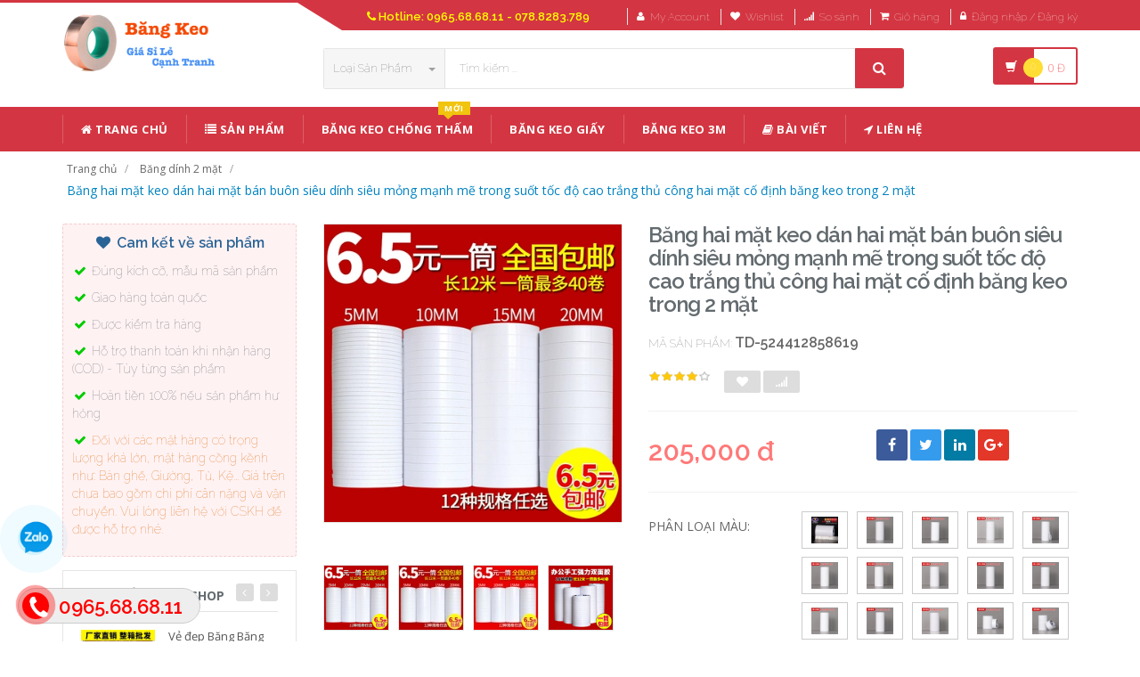

--- FILE ---
content_type: text/html; charset=UTF-8
request_url: https://bangkeo.shoporder247.com/san-pham/bang-hai-mat-keo-dan-hai-mat-ban-buon-sieu-dinh-sieu-mong-manh-me-trong-suot-toc-do-cao-trang-thu-cong-hai-mat-co-dinh-bang-keo-trong-2-mat-524412858619.html
body_size: 29723
content:
<!DOCTYPE html PUBLIC "-//W3C//DTD XHTML 1.0 Transitional//EN" "http://www.w3.org/TR/xhtml1/DTD/xhtml1-transitional.dtd">
<!--[if IE 8]> <html lang="en" class="ie8"> <![endif]-->
<!--[if !IE]><!-->
<html lang="en" xmlns="http://www.w3.org/1999/xhtml">
<!--<![endif]-->
<head>
    <meta http-equiv="Content-Type" content="text/html; charset=utf-8" />


    <title>  Băng hai mặt keo dán hai mặt bán buôn siêu dính siêu mỏng mạnh mẽ trong suốt tốc độ cao trắng thủ công hai mặt cố định băng keo trong 2 mặt | Giày dép y tế |                 Băng Keo Các Loại Giá Sỉ Lẻ Cạnh Tranh
                 </title>
    <meta content="width=device-width, initial-scale=1.0, maximum-scale=1.0, user-scalable=no" name="viewport" />

        <meta name="description" content="Băng hai mặt keo dán hai mặt bán buôn siêu dính siêu mỏng mạnh mẽ trong suốt tốc độ cao trắng thủ công hai mặt cố định băng keo trong 2 mặt"/>
    <meta name="keywords" content="Băng hai mặt keo dán hai mặt bán buôn siêu dính siêu mỏng mạnh mẽ trong suốt tốc độ cao trắng thủ công hai mặt cố định băng keo trong 2 mặt, Giày dép y tế, Giày dép chống trượt, Dép y tá bác sỹ, Giày dép bệnh viện phòng khám, dép spa" />

    <meta content="https://nguonhanglinhkien.com" name="author" />
    <meta name="csrf-token" content="VNbeDmEJLUqGAuHtCiEiDXCaiZaZmgVmUvLUdxX2" />

            <link rel="shortcut icon" href="https://bangkeo.shoporder247.com/upload_file/settings/X6PNExrVY3PZ3qNyaQBCjJ28295t1HSRoGd2RqT5.png" />
    

    <!-- iOS Web App mode -->
    <meta name="apple-mobile-web-app-capable" content="yes"/>
    <link rel="apple-touch-icon" sizes="36x36" href="https://bangkeo.shoporder247.com/img/app-td-36p.png" />
    <link rel="apple-touch-icon" sizes="48x48" href="https://bangkeo.shoporder247.com/img/app-td-48p.png" />
    <link rel="apple-touch-icon" sizes="72x72" href="https://bangkeo.shoporder247.com/img/app-td-72p.png" />
    <link rel="apple-touch-icon" sizes="96x96" href="https://bangkeo.shoporder247.com/img/app-td-96p.png" />
    <link rel="apple-touch-icon" sizes="144x144" href="https://bangkeo.shoporder247.com/img/app-td-144p.png" />
    <link rel="apple-touch-icon" sizes="192x192" href="https://bangkeo.shoporder247.com/img/app-td-192p.png" />
    <!-- Android Web App mode -->
    <link rel="manifest" href="https://bangkeo.shoporder247.com/manifest.json" />
    <meta name="apple-mobile-web-app-status-bar-style" content="black" />


    <!-- Facebook -->
        <meta property="og:url" content="https://bangkeo.shoporder247.com/san-pham/bang-hai-mat-keo-dan-hai-mat-ban-buon-sieu-dinh-sieu-mong-manh-me-trong-suot-toc-do-cao-trang-thu-cong-hai-mat-co-dinh-bang-keo-trong-2-mat-524412858619.html"/>
    <meta property="og:type" content="website"/>
    <meta property="og:title" content="Băng hai mặt keo dán hai mặt bán buôn siêu dính siêu mỏng mạnh mẽ trong suốt tốc độ cao trắng thủ công hai mặt cố định băng keo trong 2 mặt"/>
    <meta property="og:description" content=""/>
    <meta property="og:image" content="https://img.alicdn.com/bao/uploaded/i1/2712453487/O1CN01rOalIA1bd5a3mRzBz_!!2712453487.jpg_400x400.jpg"/>



    <!-- Bootstrap Core CSS -->
    <link rel="stylesheet" href="https://bangkeo.shoporder247.com/assets/css/bootstrap.min.css" />

    <!-- Customizable CSS -->
    <link rel="stylesheet" href="https://bangkeo.shoporder247.com/assets/css/main.css?v=1.1.1" />
    <link rel="stylesheet" href="https://bangkeo.shoporder247.com/assets/css/blue.css?v=1.1.1" />
    <link rel="stylesheet" href="https://bangkeo.shoporder247.com/assets/css/owl.carousel.min.css" />
    <link rel="stylesheet" href="https://bangkeo.shoporder247.com/assets/css/owl.transitions.min.css" />
    <link rel="stylesheet" href="https://bangkeo.shoporder247.com/assets/css/animate.min.css" />
    <link rel="stylesheet" href="https://bangkeo.shoporder247.com/assets/css/rateit.min.css" />
    <link rel="stylesheet" href="https://bangkeo.shoporder247.com/assets/css/bootstrap-select.min.css" />

    <!-- jquery notify toast -->
    <link rel="stylesheet" href="https://bangkeo.shoporder247.com/assets/notify/simply-toast.min.css" />

    <!-- Icons/Glyphs -->
    <link rel="stylesheet" href="https://bangkeo.shoporder247.com/assets/css/font-awesome.min.css" />

    <!-- Fonts -->
    <link href='https://fonts.googleapis.com/css?family=Roboto:300,400,500,700' rel='stylesheet' type='text/css' />
    <link href='https://fonts.googleapis.com/css?family=Open+Sans:400,300,400italic,600,600italic,700,700italic,800' rel='stylesheet' type='text/css' />
    <link href='https://fonts.googleapis.com/css?family=Montserrat:400,700' rel='stylesheet' type='text/css' />

    <!-- CSS Customization -->
    <link rel="stylesheet" href="https://bangkeo.shoporder247.com/assets/css/custom.css.php" />
        <link rel="stylesheet" href="https://bangkeo.shoporder247.com/assets/css/lightbox.min.css" />
    <link rel="stylesheet" href="https://bangkeo.shoporder247.com/assets/css/scrollbar.min.css" />

    
    <!-- JSON-LD markup generated by Google Structured Data Markup Helper. -->
    <script type="application/ld+json">
                {
                  "@context" : "http://schema.org",
                  "@type" : "Product",
                  "name" : "Băng hai mặt keo dán hai mặt bán buôn siêu dính siêu mỏng mạnh mẽ trong suốt tốc độ cao trắng thủ công hai mặt cố định băng keo trong 2 mặt",
                  "brand" : {
                    "@type" : "Brand",
                    "name" : "Nguồn Hàng Linh Kiện",
                    "logo" : "https://bangkeo.shoporder247.com/upload_file/settings/N5meb6cyuSquzTu9I7gYKbDXEdoJhoSsjh0srXWL.png"
                  },
                  "url": "https://bangkeo.shoporder247.com/san-pham/bang-hai-mat-keo-dan-hai-mat-ban-buon-sieu-dinh-sieu-mong-manh-me-trong-suot-toc-do-cao-trang-thu-cong-hai-mat-co-dinh-bang-keo-trong-2-mat-524412858619.html",
                  "sku":"524412858619",
                  "mpn":"524412858619",
                  "description": "Băng hai mặt keo dán hai mặt bán buôn siêu dính siêu mỏng mạnh mẽ trong suốt tốc độ cao trắng thủ công hai mặt cố định băng keo trong 2 mặt",
                  "image" : "https://img.alicdn.com/bao/uploaded/i1/2712453487/O1CN01rOalIA1bd5a3mRzBz_!!2712453487.jpg_400x400.jpg",
                  "review": {
                    "@type": "Review",
                    "reviewRating": {
                      "@type": "Rating",
                      "ratingValue": "4",
                      "bestRating": "5"
                    },
                    "author": {
                      "@type": "Person",
                      "name": "Lê Huy"
                    }
                  },
                  "aggregateRating": {
                    "@type": "AggregateRating",
                    "ratingValue": "4.9",
                    "reviewCount": "85"
                  },
                  "offers" : {
                    "@type" : "Offer",
                    "url": "https://bangkeo.shoporder247.com/san-pham/bang-hai-mat-keo-dan-hai-mat-ban-buon-sieu-dinh-sieu-mong-manh-me-trong-suot-toc-do-cao-trang-thu-cong-hai-mat-co-dinh-bang-keo-trong-2-mat-524412858619.html",
                    "priceCurrency": "VND",
                    "price" : "205000",
                    "availability": "https://schema.org/InStock",
                    "priceValidUntil": "2020-12-12",
                    "itemCondition": "https://schema.org/NewCondition"
                  },
                  "sameAs": [
                                            "https://bangkeo.shoporder247.com/san-pham/benyida-7968-mau-trang-sua-chiu-keo-manh-khong-danh-dau-keo-hai-mat-day-0-3mm-bo-phan-trang-tri-khuon-cua-linh-kien-dien-tu-bang-keo-hai-mat-pvc-co-dinh-dai-50-met-bang-keo-cuong-luc-638156120975.html",
                                                                "https://bangkeo.shoporder247.com/san-pham/bang-dinh-da-nang-hai-mat-magic-nano-tuong-lien-mach-voi-tao-tac-luu-tru-co-dinh-tam-tham-lot-san-tien-dung-bang-dinh-2-mat-da-nang-trong-suot-645932195587.html",
                                                                "https://bangkeo.shoporder247.com/san-pham/bang-keo-hai-mat-mau-xanh-mang-xop-den-cho-xe-can-bang-trong-luong-cao-xop-den-day-0-8mm-mang-day-mau-xanh-lam-day-0-12mm-bang-keo-hai-mat-cho-xe-hoi-bang-dinh-xop-2-mat-3m-594025077626.html",
                                                                "https://bangkeo.shoporder247.com/san-pham/bang-giay-lam-dep-seam-bang-bang-bang-ban-buon-1-2-3-4-5cm-50-met-giay-det-silica-gia-bang-keo-2-mat-37469330110.html",
                                                                "https://bangkeo.shoporder247.com/san-pham/[base64].html",
                                                                "https://bangkeo.shoporder247.com/san-pham/[base64].html",
                                                                "https://bangkeo.shoporder247.com/san-pham/[base64].html",
                                                                "https://bangkeo.shoporder247.com/san-pham/moc-dinh-hai-mat-khong-danh-dau-nha-bep-bang-nhot-chac-chan-tuong-co-do-deo-cao-cho-phan-con-lai-cua-cuoc-doi-ban-ma-khong-can-dinh-va-moc-dinh-tuong-khong-duc-lo-bang-keo-2-mat-631487229312.html",
                                        "https://www.facebook.com/nguonhanglinhkien"
                  ]

                }
                </script>


    <script type="application/ld+json">
{
  "@context": "https://schema.org",
  "@type": "BreadcrumbList",
  "itemListElement": [{
    "@type": "ListItem",
    "position": 1,
    "item": {
      "@id": "https://bangkeo.shoporder247.com",
      "name": "TauTocHanh.com"
    }
  },{
    "@type": "ListItem",
    "position": 2,
    "item": {
      "@id": "https://bangkeo.shoporder247.com/loai/bang-dinh-2-mat",
      "name": "Băng dính 2 mặt"
    }
  }
        ,{
    "@type": "ListItem",
    "position": 3,
    "item": {
      "@id": "https://bangkeo.shoporder247.com/san-pham/bang-hai-mat-keo-dan-hai-mat-ban-buon-sieu-dinh-sieu-mong-manh-me-trong-suot-toc-do-cao-trang-thu-cong-hai-mat-co-dinh-bang-keo-trong-2-mat-524412858619.html",
      "name": "Băng hai mặt keo dán hai mặt bán buôn siêu dính siêu mỏng mạnh mẽ trong suốt tốc độ cao trắng thủ công hai mặt cố định băng keo trong 2 mặt"
    }
  }
  ]}
</script>


    <!--style>
        .statcounter{
            display: none;
        }
    </style-->
    
    <!-- Global site tag (gtag.js) - Google Ads: AW-10941327493 -->
<script async src="https://www.googletagmanager.com/gtag/js?id=AW-10941327493"></script>
<script>
  window.dataLayer = window.dataLayer || [];
  function gtag(){dataLayer.push(arguments);}
  gtag('js', new Date());

  gtag('config', 'AW-10941327493');
</script>

</head>
<body class="cnt-home">

<!-- Messenger Plugin chat Code -->
    <div id="fb-root"></div>

    <!-- Your Plugin chat code -->
    <div id="fb-customer-chat" class="fb-customerchat">
    </div>

    <script>
      var chatbox = document.getElementById('fb-customer-chat');
      chatbox.setAttribute("page_id", "103224505901493");
      chatbox.setAttribute("attribution", "biz_inbox");
    </script>

    <!-- Your SDK code -->
    <script>
      window.fbAsyncInit = function() {
        FB.init({
          xfbml            : true,
          version          : 'v15.0'
        });
      };

      (function(d, s, id) {
        var js, fjs = d.getElementsByTagName(s)[0];
        if (d.getElementById(id)) return;
        js = d.createElement(s); js.id = id;
        js.src = 'https://connect.facebook.net/vi_VN/sdk/xfbml.customerchat.js';
        fjs.parentNode.insertBefore(js, fjs);
      }(document, 'script', 'facebook-jssdk'));
    </script>
    
<div class="wrapper">

    <!-- begin #sidebar -->
    <header class="header-style-1">
            <div class="top-bar animate-dropdown">
    <div class="container">
        <div class="header-top-inner">
            <div class="cnt-account">
                <ul class="list-unstyled">
                    <li class="header-hotline"><i class="icon fa fa-phone"></i> Hotline: 0965.68.68.11 - 078.8283.789</li>
                                            <li><a href="javascript:void(0)" onclick="$('#loginModal').modal('show');"><i class="icon fa fa-user"></i>My Account</a></li>
                        <li><a href="javascript:void(0)" onclick="$('#loginModal').modal('show');"><i class="icon fa fa-heart"></i>Wishlist</a></li>
                    
                    <li><a href="/so-sanh"><i class="icon fa fa-signal"></i>So sánh</a></li>
                    <li><a href="/gio-hang"><i class="icon fa fa-shopping-cart"></i>Giỏ hàng</a></li>
                    <li>
                                                    <a href="/login"><i class="icon fa fa-lock"></i>Đăng nhập / Đăng ký</a>
                                            </li>
                </ul>
            </div>

            
                
                    
                        
                                    
                        
                            
                            
                            
                        
                    

                    
                        
                                    
                        
                            
                            
                            
                        
                    
                
            

            <div class="clearfix"></div>
        </div><!-- /.header-top-inner -->
    </div><!-- /.container -->
</div><!-- /.header-top -->

        <div class="main-header">
            <div class="container">
                <div class="row">
                    <div class="col-xs-12 col-sm-12 col-md-3 logo-holder">
                        <!-- ============================================================= LOGO ============================================================= -->
                        <div class="logo">
                            <a href="https://bangkeo.shoporder247.com">
                                                                    <img src="https://bangkeo.shoporder247.com/upload_file/settings/N5meb6cyuSquzTu9I7gYKbDXEdoJhoSsjh0srXWL.png" alt="">
                                                            </a>
                        </div><!-- /.logo -->
                        <!-- ============================================================= LOGO : END ============================================================= -->
                    </div><!-- /.logo-holder -->

                    <div class="col-xs-12 col-sm-12 col-md-7 top-search-holder">
                        <!-- ============================================================= SEARCH AREA ============================================================= -->
                        <div class="search-area">
                            <form method="POST" action="https://bangkeo.shoporder247.com/tim-kiem" accept-charset="UTF-8" id="search_results_frm"><input name="_token" type="hidden" value="VNbeDmEJLUqGAuHtCiEiDXCaiZaZmgVmUvLUdxX2">
                            <div class="control-group">
                                                                    <ul class="categories-filter animate-dropdown">
                                        <li class="dropdown">

                                            <a class="dropdown-toggle" data-toggle="dropdown" href="category.html">Loại sản phẩm
                                                <b class="caret"></b></a>

                                            <ul class="dropdown-menu" role="menu">
                                                <li class="menu-header">Chọn</li>
                                                                                                                                                                                                            <li role="presentation"><a role="menuitem" tabindex="-1"
                                                                                   href="https://bangkeo.shoporder247.com/loai/bang-keo-chong-tham">- Băng keo chống thấm</a></li>
                                                                                                            <li role="presentation"><a role="menuitem" tabindex="-1"
                                                                                   href="https://bangkeo.shoporder247.com/loai/bang-keo-giay">- Băng keo giấy</a></li>
                                                                                                            <li role="presentation"><a role="menuitem" tabindex="-1"
                                                                                   href="https://bangkeo.shoporder247.com/loai/bang-dinh-2-mat">- Băng dính 2 mặt</a></li>
                                                                                                            <li role="presentation"><a role="menuitem" tabindex="-1"
                                                                                   href="https://bangkeo.shoporder247.com/loai/bang-keo-cach-dien">- Băng keo cách điện</a></li>
                                                                                                            <li role="presentation"><a role="menuitem" tabindex="-1"
                                                                                   href="https://bangkeo.shoporder247.com/loai/bang-keo-vai">- Băng keo vải</a></li>
                                                                                                            <li role="presentation"><a role="menuitem" tabindex="-1"
                                                                                   href="https://bangkeo.shoporder247.com/loai/bang-keo-chiu-nhiet">- Băng keo chịu nhiệt</a></li>
                                                                                                            <li role="presentation"><a role="menuitem" tabindex="-1"
                                                                                   href="https://bangkeo.shoporder247.com/loai/bang-keo-3m">- Băng keo 3M</a></li>
                                                                                                            <li role="presentation"><a role="menuitem" tabindex="-1"
                                                                                   href="https://bangkeo.shoporder247.com/loai/bang-keo-dan-dien">- Băng keo dẫn điện</a></li>
                                                                                                            <li role="presentation"><a role="menuitem" tabindex="-1"
                                                                                   href="https://bangkeo.shoporder247.com/loai/bang-dinh-xop-chong-va-dap">- Băng dính xốp, Chống va đập</a></li>
                                                                                                            <li role="presentation"><a role="menuitem" tabindex="-1"
                                                                                   href="https://bangkeo.shoporder247.com/loai/bang-keo-trong-soi-thuy-tinh">- Băng keo trong, sợi thủy tinh</a></li>
                                                                                                            <li role="presentation"><a role="menuitem" tabindex="-1"
                                                                                   href="https://bangkeo.shoporder247.com/loai/bang-keo-cach-nhiet">- Băng keo cách nhiệt</a></li>
                                                                                                            <li role="presentation"><a role="menuitem" tabindex="-1"
                                                                                   href="https://bangkeo.shoporder247.com/loai/bang-canh-bao">- Băng cảnh báo</a></li>
                                                                                                    
                                            </ul>
                                        </li>
                                    </ul>
                                
                                <input class="search-field" name="search_key" placeholder="Tìm kiếm ..." value="" />

                                <a class="search-button" href="javascript:;" onClick="$('#search_results_frm').submit()"></a>

                            </div>
                            </form>
                        </div>
                        <!-- ============================================================= SEARCH AREA : END ============================================================= -->
                    </div><!-- /.top-search-holder -->

                                            <div class="col-xs-12 col-sm-12 col-md-2 animate-dropdown top-cart-row">
                            <!-- ============================================================= SHOPPING CART DROPDOWN ============================================================= -->

                            <div class="dropdown dropdown-cart">
                                <a href="#" class="dropdown-toggle lnk-cart" data-toggle="dropdown">
                                    <div class="items-cart-inner">
                                        <div class="basket">
                                            <i class="glyphicon glyphicon-shopping-cart"></i>
                                        </div>
                                        <div class="basket-item-count"><span class="count">0</span></div>
                                        <div class="total-price-basket">
                                            
                                            <span class="total-price">
                                                <span class="value">0</span>&nbsp;<span class="sign">đ</span>
                                            </span>
                                        </div>


                                    </div>
                                </a>
                                <ul class="dropdown-menu">
                                    <li>
                                        
                                        <div class="clearfix cart-total">
                                            <div class="pull-right">

                                                <span class="text">Tổng tiền :</span><span class='price'>0</span>

                                            </div>
                                            <div class="clearfix"></div>

                                            <a href="/gio-hang"
                                               class="btn btn-upper btn-primary btn-block m-t-20 color-white">Giỏ hàng</a>
                                        </div>


                                    </li>
                                </ul>
                            </div>

                            <!-- ============================================================= SHOPPING CART DROPDOWN : END============================================================= -->
                        </div><!-- /.top-cart-row -->
                    
                </div><!-- /.row -->
            </div><!-- /.container -->
        </div>

        <!-- ============================================== NAVBAR ============================================== -->
<div class="header-nav animate-dropdown">
    <div class="container">
        <div class="yamm navbar navbar-default" role="navigation">
            <div class="navbar-header">
                <button data-target="#mc-horizontal-menu-collapse" data-toggle="collapse"
                        class="navbar-toggle collapsed" type="button">
                    <span class="sr-only">Toggle navigation</span>
                    <span class="icon-bar"></span>
                    <span class="icon-bar"></span>
                    <span class="icon-bar"></span>
                </button>


                
            </div>
            <div class="nav-bg-class">
                <div class="navbar-collapse collapse" id="mc-horizontal-menu-collapse">
                    <div class="nav-outer">
                        <ul class="nav navbar-nav">

                            <li class='dropdown '><a href="https://bangkeo.shoporder247.com" class="dropdown-toggle"><i class="icon fa fa-home"></i> Trang chủ</a></li><li class='dropdown '><a href="https://bangkeo.shoporder247.com/san-pham" class="dropdown-toggle"><i class="icon fa fa-list"></i> Sản phẩm</a></li><li class='dropdown '><a href="https://bangkeo.shoporder247.com/loai/bang-keo-chong-tham" class="dropdown-toggle">Băng keo chống thấm<span class="menu-label new-menu hidden-xs">Mới</span></a></li><li class='dropdown '><a href="https://bangkeo.shoporder247.com/loai/bang-keo-giay" class="dropdown-toggle">Băng keo giấy</a></li><li class='dropdown '><a href="https://bangkeo.shoporder247.com/loai/bang-keo-3m" class="dropdown-toggle">Băng keo 3M</a></li><li class='dropdown '><a href="https://bangkeo.shoporder247.com/blogs/bai-viet" class="dropdown-toggle"><i class="icon fa fa-book"></i> Bài viết</a></li><li class='dropdown '><a href="https://bangkeo.shoporder247.com/lien-he" class="dropdown-toggle"><i class="icon fa fa-location-arrow"></i> Liên hệ</a></li>
                            

                            
                                
                            
                        </ul><!-- /.navbar-nav -->
                        <div class="clearfix"></div>


                    </div><!-- /.nav-outer -->
                </div><!-- /.navbar-collapse -->



            </div><!-- /.nav-bg-class -->
        </div><!-- /.navbar-default -->
    </div><!-- /.container-class -->

</div><!-- /.header-nav -->
<!-- ============================================== NAVBAR : END ============================================== -->


    


</header>
<script type="text/javascript">
    function remove_cart_item(item_id){
        $("#remove_item_id").val(item_id);
        $("#header_shopping_cart").submit();
    }

</script>
    <!-- end #sidebar -->

    <!-- begin #content -->
    <div class="page-body">
    
    <div class="breadcrumb">
        <div class="container">
            <div class="breadcrumb-inner">
                <ul class="list-inline list-unstyled">
                    <li><a href="https://bangkeo.shoporder247.com">Trang chủ</a></li>
                    <li><a href="https://bangkeo.shoporder247.com/loai/bang-dinh-2-mat">Băng dính 2 mặt</a></li>
                                                            <li class='active'><a href="https://bangkeo.shoporder247.com/san-pham/bang-hai-mat-keo-dan-hai-mat-ban-buon-sieu-dinh-sieu-mong-manh-me-trong-suot-toc-do-cao-trang-thu-cong-hai-mat-co-dinh-bang-keo-trong-2-mat-524412858619.html">Băng hai mặt keo dán hai mặt bán buôn siêu dính siêu mỏng mạnh mẽ trong suốt tốc độ cao trắng thủ công hai mặt cố định băng keo trong 2 mặt</a></li>
                </ul>
            </div><!-- /.breadcrumb-inner -->
        </div><!-- /.container -->
    </div><!-- /.breadcrumb -->

    <div id="product_detail_page" class="body-content outer-top-xs">
        <div class='container'>
            <div class='row single-product'>


                
                                    <div class='col-md-3 sidebar'>
                    <div class="sidebar-module-container">

                        <div class=" commitment-content">
                            <div class="commitment-title"><i class="icon fa fa-heart fa-fw"></i> Cam kết về sản phẩm</div>
                            <p><i class="icon fa fa-check fa-fw"></i> Đúng kích cỡ, mẫu mã sản phẩm</p>
                            <p><i class="icon fa fa-check fa-fw"></i> Giao hàng toàn quốc</p>
                            <p><i class="icon fa fa-check fa-fw"></i> Được kiểm tra hàng</p>
                            <p><i class="icon fa fa-check fa-fw"></i> Hỗ trợ thanh toán khi nhận hàng (COD) - Tùy từng sản phẩm</p>
                            <p><i class="icon fa fa-check fa-fw"></i> Hoàn tiền 100% nếu sản phẩm hư hỏng</p>
                            <p class="note"><i class="icon fa fa-check fa-fw"></i> Đối với các mặt hàng có trọng lượng khá lớn, mặt hàng cồng kềnh như: Bàn ghế, Giường, Tủ, Kệ... Giá trên chưa bao gồm chi phí cân nặng và vận chuyển. Vui lòng liên hệ với CSKH để được hỗ trợ nhé.</p>
                        </div>

                                                <div class="sidebar-widget outer-bottom-small wow fadeInUp">
                            <h3 class="section-title">Sản Phẩm Cùng Shop</h3>
                            <div class="sidebar-widget-body outer-top-xs">
                                <div class="owl-carousel sidebar-carousel special-offer custom-carousel owl-theme outer-top-xs">
                                                                                                            <div class="item">
                                        <div class="products special-product">
                                            
                                            <div class="product">
                                                <div class="product-micro">
                                                    <div class="row product-micro-row">
                                                        <div class="col col-xs-5">
                                                            <div class="product-image">
                                                                <div class="image">
                                                                    <a href="https://bangkeo.shoporder247.com/san-pham/ve-dep-bang-bang-nghe-thuat-sinh-vien-dac-biet-tranh-mau-nuoc-voi-giay-cao-su-giay-nhan-dinh-nhan-dan-khong-theo-doi-bang-keo-giay-mau-637587435627.html" >
                                                                        <img src="https://gd3.alicdn.com/imgextra/i1/2712453487/O1CN01gjM68u1bd5jn5R47t_!!2712453487.jpg_190x190.jpg" alt="Vẻ đẹp Băng Băng Nghệ thuật Sinh viên Đặc biệt Tranh màu nước với giấy cao su giấy nhăn đính nhăn Dán không theo dõi băng keo giấy màu" />
                                                                    </a>
                                                                </div><!-- /.image -->


                                                            </div><!-- /.product-image -->
                                                        </div><!-- /.col -->
                                                        <div class="col col-xs-7">
                                                            <div class="product-info">
                                                                <h3 class="name"><a href="https://bangkeo.shoporder247.com/san-pham/ve-dep-bang-bang-nghe-thuat-sinh-vien-dac-biet-tranh-mau-nuoc-voi-giay-cao-su-giay-nhan-dinh-nhan-dan-khong-theo-doi-bang-keo-giay-mau-637587435627.html">Vẻ đẹp Băng Băng Nghệ thuật Sinh viên Đặc biệt Tranh màu nước với giấy cao su giấy nhăn đính nhăn Dán không theo dõi băng keo giấy màu</a></h3>
                                                                
                                                                <div class="product-price">
                                                                    <span class="price">672,000</span>

                                                                    <span class="price-before-discount"></span>
                                                                </div><!-- /.product-price -->

                                                            </div>
                                                        </div><!-- /.col -->
                                                    </div><!-- /.product-micro-row -->
                                                </div><!-- /.product-micro -->

                                            </div>

                                            
                                                                        
                                            <div class="product">
                                                <div class="product-micro">
                                                    <div class="row product-micro-row">
                                                        <div class="col col-xs-5">
                                                            <div class="product-image">
                                                                <div class="image">
                                                                    <a href="https://bangkeo.shoporder247.com/san-pham/bang-giay-ket-cau-mau-den-khong-co-dau-vet-mau-tan-tat-lam-dep-seam-arter-tay-torn-diy-trang-tri-nghe-thuat-sinh-vien-dac-biet-bang-dinh-giay-640777305566.html" >
                                                                        <img src="https://gd1.alicdn.com/imgextra/i3/2712453487/O1CN01bwd0Ew1bd5kUFIsKh_!!2712453487.jpg_190x190.jpg" alt="Băng giấy kết cấu màu đen Không có dấu vết Màu tàn tật Làm đẹp Seam Arter Tay Torn DIY Trang trí Nghệ thuật Sinh viên Đặc biệt băng dính giấy" />
                                                                    </a>
                                                                </div><!-- /.image -->


                                                            </div><!-- /.product-image -->
                                                        </div><!-- /.col -->
                                                        <div class="col col-xs-7">
                                                            <div class="product-info">
                                                                <h3 class="name"><a href="https://bangkeo.shoporder247.com/san-pham/bang-giay-ket-cau-mau-den-khong-co-dau-vet-mau-tan-tat-lam-dep-seam-arter-tay-torn-diy-trang-tri-nghe-thuat-sinh-vien-dac-biet-bang-dinh-giay-640777305566.html">Băng giấy kết cấu màu đen Không có dấu vết Màu tàn tật Làm đẹp Seam Arter Tay Torn DIY Trang trí Nghệ thuật Sinh viên Đặc biệt băng dính giấy</a></h3>
                                                                
                                                                <div class="product-price">
                                                                    <span class="price">183,000</span>

                                                                    <span class="price-before-discount"></span>
                                                                </div><!-- /.product-price -->

                                                            </div>
                                                        </div><!-- /.col -->
                                                    </div><!-- /.product-micro-row -->
                                                </div><!-- /.product-micro -->

                                            </div>

                                            
                                                                        
                                            <div class="product">
                                                <div class="product-micro">
                                                    <div class="row product-micro-row">
                                                        <div class="col col-xs-5">
                                                            <div class="product-image">
                                                                <div class="image">
                                                                    <a href="https://bangkeo.shoporder247.com/san-pham/bo-hai-mat-bang-co-do-nhot-sieu-cao-khong-co-dau-vet-tuyet-voi-sieu-mong-van-phong-thu-cong-theu-nhua-mau-vang-ban-buon-bang-dinh-2-mat-gia-bao-nhieu-524558444049.html" >
                                                                        <img src="https://img.alicdn.com/bao/uploaded/i1/2712453487/O1CN01WzKvbm1bd5a5QVMY6_!!2712453487.jpg_240x240.jpg" alt="Bơ hai mặt băng có độ nhớt siêu cao, không có dấu vết tuyệt vời siêu mỏng văn phòng thủ công thêu nhựa màu vàng bán buôn băng dính 2 mặt giá bao nhiêu" />
                                                                    </a>
                                                                </div><!-- /.image -->


                                                            </div><!-- /.product-image -->
                                                        </div><!-- /.col -->
                                                        <div class="col col-xs-7">
                                                            <div class="product-info">
                                                                <h3 class="name"><a href="https://bangkeo.shoporder247.com/san-pham/bo-hai-mat-bang-co-do-nhot-sieu-cao-khong-co-dau-vet-tuyet-voi-sieu-mong-van-phong-thu-cong-theu-nhua-mau-vang-ban-buon-bang-dinh-2-mat-gia-bao-nhieu-524558444049.html">Bơ hai mặt băng có độ nhớt siêu cao, không có dấu vết tuyệt vời siêu mỏng văn phòng thủ công thêu nhựa màu vàng bán buôn băng dính 2 mặt giá bao nhiêu</a></h3>
                                                                
                                                                <div class="product-price">
                                                                    <span class="price">219,000</span>

                                                                    <span class="price-before-discount"></span>
                                                                </div><!-- /.product-price -->

                                                            </div>
                                                        </div><!-- /.col -->
                                                    </div><!-- /.product-micro-row -->
                                                </div><!-- /.product-micro -->

                                            </div>

                                            
                                                                        
                                            <div class="product">
                                                <div class="product-micro">
                                                    <div class="row product-micro-row">
                                                        <div class="col col-xs-5">
                                                            <div class="product-image">
                                                                <div class="image">
                                                                    <a href="https://bangkeo.shoporder247.com/san-pham/keo-dan-hai-mat-cuong-do-rong-co-dinh-handmade-manh-me-dinh-hai-manh-giay-dan-tuong-cao-sieu-mong-dac-biet-bang-dinh-2-mat-chuyen-dung-527343837874.html" >
                                                                        <img src="https://img.alicdn.com/bao/uploaded/i3/2712453487/O1CN01ulDIEw1bd5a44GNQi_!!2712453487.jpg_240x240.jpg" alt="Keo dán hai mặt cường độ rộng cố định handmade mạnh mẽ dính hai mảnh giấy dán tường cao siêu mỏng đặc biệt băng dính 2 mặt chuyên dụng" />
                                                                    </a>
                                                                </div><!-- /.image -->


                                                            </div><!-- /.product-image -->
                                                        </div><!-- /.col -->
                                                        <div class="col col-xs-7">
                                                            <div class="product-info">
                                                                <h3 class="name"><a href="https://bangkeo.shoporder247.com/san-pham/keo-dan-hai-mat-cuong-do-rong-co-dinh-handmade-manh-me-dinh-hai-manh-giay-dan-tuong-cao-sieu-mong-dac-biet-bang-dinh-2-mat-chuyen-dung-527343837874.html">Keo dán hai mặt cường độ rộng cố định handmade mạnh mẽ dính hai mảnh giấy dán tường cao siêu mỏng đặc biệt băng dính 2 mặt chuyên dụng</a></h3>
                                                                
                                                                <div class="product-price">
                                                                    <span class="price">213,000</span>

                                                                    <span class="price-before-discount"></span>
                                                                </div><!-- /.product-price -->

                                                            </div>
                                                        </div><!-- /.col -->
                                                    </div><!-- /.product-micro-row -->
                                                </div><!-- /.product-micro -->

                                            </div>

                                            
                                                                        
                                            <div class="product">
                                                <div class="product-micro">
                                                    <div class="row product-micro-row">
                                                        <div class="col col-xs-5">
                                                            <div class="product-image">
                                                                <div class="image">
                                                                    <a href="https://bangkeo.shoporder247.com/san-pham/keo-dan-keo-hai-mat-trang-keo-dan-do-nhot-sieu-cao-khong-co-dau-vet-bang-keo-hai-mat-sieu-mong-ban-buon-dai-20-met-bang-dinh-2-mat-loai-day-528893760379.html" >
                                                                        <img src="https://img.alicdn.com/bao/uploaded/i3/2712453487/O1CN01UJEN0P1bd5a6cL0EU_!!2712453487.jpg_240x240.jpg" alt="Keo dán keo hai mặt trắng Keo dán độ nhớt siêu cao không có dấu vết băng keo hai mặt siêu mỏng bán buôn dài 20 mét băng dính 2 mặt loại dày" />
                                                                    </a>
                                                                </div><!-- /.image -->


                                                            </div><!-- /.product-image -->
                                                        </div><!-- /.col -->
                                                        <div class="col col-xs-7">
                                                            <div class="product-info">
                                                                <h3 class="name"><a href="https://bangkeo.shoporder247.com/san-pham/keo-dan-keo-hai-mat-trang-keo-dan-do-nhot-sieu-cao-khong-co-dau-vet-bang-keo-hai-mat-sieu-mong-ban-buon-dai-20-met-bang-dinh-2-mat-loai-day-528893760379.html">Keo dán keo hai mặt trắng Keo dán độ nhớt siêu cao không có dấu vết băng keo hai mặt siêu mỏng bán buôn dài 20 mét băng dính 2 mặt loại dày</a></h3>
                                                                
                                                                <div class="product-price">
                                                                    <span class="price">219,000</span>

                                                                    <span class="price-before-discount"></span>
                                                                </div><!-- /.product-price -->

                                                            </div>
                                                        </div><!-- /.col -->
                                                    </div><!-- /.product-micro-row -->
                                                </div><!-- /.product-micro -->

                                            </div>

                                                                                    </div>
                                    </div>
                                    
                                                                                                            <div class="item">
                                        <div class="products special-product">
                                            
                                            <div class="product">
                                                <div class="product-micro">
                                                    <div class="row product-micro-row">
                                                        <div class="col col-xs-5">
                                                            <div class="product-image">
                                                                <div class="image">
                                                                    <a href="https://bangkeo.shoporder247.com/san-pham/bubble-hai-mat-keo-bot-bien-keo-manh-bot-bang-hai-mat-ban-buon-1mm-day-2-mm-5-met-van-chuyen-quoc-gia-dai-bang-dinh-2-mat-1cm-530785691894.html" >
                                                                        <img src="https://img.alicdn.com/bao/uploaded/i2/2712453487/O1CN01tpjY3s1bd5ZxnpYjo_!!2712453487.jpg_240x240.jpg" alt="Bubble hai mặt keo bọt biển keo mạnh Bọt băng hai mặt bán buôn 1mm dày 2 mm 5 mét Vận chuyển quốc gia dài băng dính 2 mặt 1cm" />
                                                                    </a>
                                                                </div><!-- /.image -->


                                                            </div><!-- /.product-image -->
                                                        </div><!-- /.col -->
                                                        <div class="col col-xs-7">
                                                            <div class="product-info">
                                                                <h3 class="name"><a href="https://bangkeo.shoporder247.com/san-pham/bubble-hai-mat-keo-bot-bien-keo-manh-bot-bang-hai-mat-ban-buon-1mm-day-2-mm-5-met-van-chuyen-quoc-gia-dai-bang-dinh-2-mat-1cm-530785691894.html">Bubble hai mặt keo bọt biển keo mạnh Bọt băng hai mặt bán buôn 1mm dày 2 mm 5 mét Vận chuyển quốc gia dài băng dính 2 mặt 1cm</a></h3>
                                                                
                                                                <div class="product-price">
                                                                    <span class="price">207,000</span>

                                                                    <span class="price-before-discount"></span>
                                                                </div><!-- /.product-price -->

                                                            </div>
                                                        </div><!-- /.col -->
                                                    </div><!-- /.product-micro-row -->
                                                </div><!-- /.product-micro -->

                                            </div>

                                            
                                                                        
                                            <div class="product">
                                                <div class="product-micro">
                                                    <div class="row product-micro-row">
                                                        <div class="col col-xs-5">
                                                            <div class="product-image">
                                                                <div class="image">
                                                                    <a href="https://bangkeo.shoporder247.com/san-pham/bo-hai-mat-dinh-do-nhot-sieu-cao-khong-co-dau-vet-sieu-mong-sieu-dinh-keo-dan-hai-mat-ban-buon-dai-50-met-bang-keo-2-mat-nho-532844111424.html" >
                                                                        <img src="https://img.alicdn.com/bao/uploaded/i4/2712453487/O1CN01gHVe351bd5bGKCrIm_!!2712453487.jpg_240x240.jpg" alt="Bơ hai mặt dính Độ nhớt siêu cao không có dấu vết siêu mỏng siêu dính Keo dán hai mặt bán buôn dài 50 mét băng keo 2 mặt nhỏ" />
                                                                    </a>
                                                                </div><!-- /.image -->


                                                            </div><!-- /.product-image -->
                                                        </div><!-- /.col -->
                                                        <div class="col col-xs-7">
                                                            <div class="product-info">
                                                                <h3 class="name"><a href="https://bangkeo.shoporder247.com/san-pham/bo-hai-mat-dinh-do-nhot-sieu-cao-khong-co-dau-vet-sieu-mong-sieu-dinh-keo-dan-hai-mat-ban-buon-dai-50-met-bang-keo-2-mat-nho-532844111424.html">Bơ hai mặt dính Độ nhớt siêu cao không có dấu vết siêu mỏng siêu dính Keo dán hai mặt bán buôn dài 50 mét băng keo 2 mặt nhỏ</a></h3>
                                                                
                                                                <div class="product-price">
                                                                    <span class="price">310,000</span>

                                                                    <span class="price-before-discount"></span>
                                                                </div><!-- /.product-price -->

                                                            </div>
                                                        </div><!-- /.col -->
                                                    </div><!-- /.product-micro-row -->
                                                </div><!-- /.product-micro -->

                                            </div>

                                            
                                                                        
                                            <div class="product">
                                                <div class="product-micro">
                                                    <div class="row product-micro-row">
                                                        <div class="col col-xs-5">
                                                            <div class="product-image">
                                                                <div class="image">
                                                                    <a href="https://bangkeo.shoporder247.com/san-pham/bang-keo-hai-mat-ban-buon-bang-keo-hai-mat-sieu-mong-handmade-handmade-hai-mat-giay-dinh-sinh-vien-handmade-hai-mat-dinh-bang-dinh-2-mat-vai-533113000884.html" >
                                                                        <img src="https://img.alicdn.com/bao/uploaded/i2/2712453487/O1CN01QCWPKA1bd5bDJkTvw_!!2712453487.jpg_240x240.jpg" alt="Băng keo hai mặt Bán buôn Băng keo hai mặt siêu mỏng Handmade Handmade hai mặt giấy dính sinh viên Handmade Hai mặt dính băng dính 2 mặt vải" />
                                                                    </a>
                                                                </div><!-- /.image -->


                                                            </div><!-- /.product-image -->
                                                        </div><!-- /.col -->
                                                        <div class="col col-xs-7">
                                                            <div class="product-info">
                                                                <h3 class="name"><a href="https://bangkeo.shoporder247.com/san-pham/bang-keo-hai-mat-ban-buon-bang-keo-hai-mat-sieu-mong-handmade-handmade-hai-mat-giay-dinh-sinh-vien-handmade-hai-mat-dinh-bang-dinh-2-mat-vai-533113000884.html">Băng keo hai mặt Bán buôn Băng keo hai mặt siêu mỏng Handmade Handmade hai mặt giấy dính sinh viên Handmade Hai mặt dính băng dính 2 mặt vải</a></h3>
                                                                
                                                                <div class="product-price">
                                                                    <span class="price">447,000</span>

                                                                    <span class="price-before-discount"></span>
                                                                </div><!-- /.product-price -->

                                                            </div>
                                                        </div><!-- /.col -->
                                                    </div><!-- /.product-micro-row -->
                                                </div><!-- /.product-micro -->

                                            </div>

                                            
                                                                        
                                            <div class="product">
                                                <div class="product-micro">
                                                    <div class="row product-micro-row">
                                                        <div class="col col-xs-5">
                                                            <div class="product-image">
                                                                <div class="image">
                                                                    <a href="https://bangkeo.shoporder247.com/san-pham/sieu-manh-sieu-mong-seam-acrylic-trong-suot-bang-keo-hai-mat-photo-cao-su-dien-thoai-di-dong-quay-lai-bang-keo-khong-theo-doi-bang-dinh-2-mat-5cm-541184211529.html" >
                                                                        <img src="https://img.alicdn.com/bao/uploaded/i4/2712453487/O1CN01HvosVZ1bd5a5HY0bg_!!2712453487.jpg_240x240.jpg" alt="Siêu mạnh siêu mỏng Seam acrylic trong suốt Băng keo hai mặt Photo Cao su Điện thoại di động Quay lại Băng keo không theo dõi băng dính 2 mặt 5cm" />
                                                                    </a>
                                                                </div><!-- /.image -->


                                                            </div><!-- /.product-image -->
                                                        </div><!-- /.col -->
                                                        <div class="col col-xs-7">
                                                            <div class="product-info">
                                                                <h3 class="name"><a href="https://bangkeo.shoporder247.com/san-pham/sieu-manh-sieu-mong-seam-acrylic-trong-suot-bang-keo-hai-mat-photo-cao-su-dien-thoai-di-dong-quay-lai-bang-keo-khong-theo-doi-bang-dinh-2-mat-5cm-541184211529.html">Siêu mạnh siêu mỏng Seam acrylic trong suốt Băng keo hai mặt Photo Cao su Điện thoại di động Quay lại Băng keo không theo dõi băng dính 2 mặt 5cm</a></h3>
                                                                
                                                                <div class="product-price">
                                                                    <span class="price">205,000</span>

                                                                    <span class="price-before-discount"></span>
                                                                </div><!-- /.product-price -->

                                                            </div>
                                                        </div><!-- /.col -->
                                                    </div><!-- /.product-micro-row -->
                                                </div><!-- /.product-micro -->

                                            </div>

                                            
                                                                        
                                            <div class="product">
                                                <div class="product-micro">
                                                    <div class="row product-micro-row">
                                                        <div class="col col-xs-5">
                                                            <div class="product-image">
                                                                <div class="image">
                                                                    <a href="https://bangkeo.shoporder247.com/san-pham/keo-dan-hai-mat-cuong-do-rong-cotton-sea-cotton-manh-me-dinh-hai-mat-bang-tuong-tuong-cao-sieu-mong-ban-buon-dac-biet-bang-dinh-2-mat-tot-nhat-543790427116.html" >
                                                                        <img src="https://img.alicdn.com/bao/uploaded/i3/2712453487/O1CN01rQdkaI1bd5a47a98e_!!2712453487.jpg_240x240.jpg" alt="Keo dán hai mặt cường độ rộng Cotton Sea Cotton mạnh mẽ dính hai mặt băng tường tường cao siêu mỏng bán buôn đặc biệt băng dính 2 mặt tốt nhất" />
                                                                    </a>
                                                                </div><!-- /.image -->


                                                            </div><!-- /.product-image -->
                                                        </div><!-- /.col -->
                                                        <div class="col col-xs-7">
                                                            <div class="product-info">
                                                                <h3 class="name"><a href="https://bangkeo.shoporder247.com/san-pham/keo-dan-hai-mat-cuong-do-rong-cotton-sea-cotton-manh-me-dinh-hai-mat-bang-tuong-tuong-cao-sieu-mong-ban-buon-dac-biet-bang-dinh-2-mat-tot-nhat-543790427116.html">Keo dán hai mặt cường độ rộng Cotton Sea Cotton mạnh mẽ dính hai mặt băng tường tường cao siêu mỏng bán buôn đặc biệt băng dính 2 mặt tốt nhất</a></h3>
                                                                
                                                                <div class="product-price">
                                                                    <span class="price">310,000</span>

                                                                    <span class="price-before-discount"></span>
                                                                </div><!-- /.product-price -->

                                                            </div>
                                                        </div><!-- /.col -->
                                                    </div><!-- /.product-micro-row -->
                                                </div><!-- /.product-micro -->

                                            </div>

                                                                                    </div>
                                    </div>
                                    
                                                                                                            <div class="item">
                                        <div class="products special-product">
                                            
                                            <div class="product">
                                                <div class="product-micro">
                                                    <div class="row product-micro-row">
                                                        <div class="col col-xs-5">
                                                            <div class="product-image">
                                                                <div class="image">
                                                                    <a href="https://bangkeo.shoporder247.com/san-pham/keo-dan-keo-hai-mat-trang-keo-dan-do-nhot-sieu-cao-khong-co-dau-vet-bang-keo-hai-mat-sieu-mong-ban-buon-dai-20-met-bang-keo-2-mat-544486403658.html" >
                                                                        <img src="https://img.alicdn.com/bao/uploaded/i2/2712453487/TB27hbQBblmpuFjSZFlXXbdQXXa_!!2712453487.jpg_240x240.jpg" alt="Keo dán keo hai mặt trắng Keo dán độ nhớt siêu cao không có dấu vết băng keo hai mặt siêu mỏng bán buôn dài 20 mét bang keo 2 mat" />
                                                                    </a>
                                                                </div><!-- /.image -->


                                                            </div><!-- /.product-image -->
                                                        </div><!-- /.col -->
                                                        <div class="col col-xs-7">
                                                            <div class="product-info">
                                                                <h3 class="name"><a href="https://bangkeo.shoporder247.com/san-pham/keo-dan-keo-hai-mat-trang-keo-dan-do-nhot-sieu-cao-khong-co-dau-vet-bang-keo-hai-mat-sieu-mong-ban-buon-dai-20-met-bang-keo-2-mat-544486403658.html">Keo dán keo hai mặt trắng Keo dán độ nhớt siêu cao không có dấu vết băng keo hai mặt siêu mỏng bán buôn dài 20 mét bang keo 2 mat</a></h3>
                                                                
                                                                <div class="product-price">
                                                                    <span class="price">290,000</span>

                                                                    <span class="price-before-discount"></span>
                                                                </div><!-- /.product-price -->

                                                            </div>
                                                        </div><!-- /.col -->
                                                    </div><!-- /.product-micro-row -->
                                                </div><!-- /.product-micro -->

                                            </div>

                                            
                                                                        
                                            <div class="product">
                                                <div class="product-micro">
                                                    <div class="row product-micro-row">
                                                        <div class="col col-xs-5">
                                                            <div class="product-image">
                                                                <div class="image">
                                                                    <a href="https://bangkeo.shoporder247.com/san-pham/keo-dan-hai-mat-acrylic-manh-me-trong-suot-nhua-lien-mach-khong-tham-nuoc-nhiet-do-cao-dieu-khien-dung-cu-cao-su-nha-ket-dinh-hai-mat-xop-dinh-2-mat-547444579703.html" >
                                                                        <img src="https://img.alicdn.com/bao/uploaded/i2/2712453487/O1CN017SBopH1bd5bHWEYg6_!!2712453487.jpg_240x240.jpg" alt="Keo dán hai mặt acrylic mạnh mẽ trong suốt nhựa liền mạch không thấm nước nhiệt độ cao điều khiển dụng cụ cao su nhà kết dính hai mặt xốp dính 2 mặt" />
                                                                    </a>
                                                                </div><!-- /.image -->


                                                            </div><!-- /.product-image -->
                                                        </div><!-- /.col -->
                                                        <div class="col col-xs-7">
                                                            <div class="product-info">
                                                                <h3 class="name"><a href="https://bangkeo.shoporder247.com/san-pham/keo-dan-hai-mat-acrylic-manh-me-trong-suot-nhua-lien-mach-khong-tham-nuoc-nhiet-do-cao-dieu-khien-dung-cu-cao-su-nha-ket-dinh-hai-mat-xop-dinh-2-mat-547444579703.html">Keo dán hai mặt acrylic mạnh mẽ trong suốt nhựa liền mạch không thấm nước nhiệt độ cao điều khiển dụng cụ cao su nhà kết dính hai mặt xốp dính 2 mặt</a></h3>
                                                                
                                                                <div class="product-price">
                                                                    <span class="price">265,000</span>

                                                                    <span class="price-before-discount"></span>
                                                                </div><!-- /.product-price -->

                                                            </div>
                                                        </div><!-- /.col -->
                                                    </div><!-- /.product-micro-row -->
                                                </div><!-- /.product-micro -->

                                            </div>

                                            
                                                                        
                                            <div class="product">
                                                <div class="product-micro">
                                                    <div class="row product-micro-row">
                                                        <div class="col col-xs-5">
                                                            <div class="product-image">
                                                                <div class="image">
                                                                    <a href="https://bangkeo.shoporder247.com/san-pham/keo-dan-theu-hai-mat-trang-co-do-nhot-cao-manh-me-lien-mach-sieu-mong-sieu-mong-bang-keo-hai-mat-ban-buon-dai-50-met-gia-bang-dinh-2-mat-564394904178.html" >
                                                                        <img src="https://img.alicdn.com/bao/uploaded/i3/2712453487/TB2.CqEodzJ8KJjSspkXXbF7VXa_!!2712453487.jpg_240x240.jpg" alt="Keo dán thêu hai mặt trắng có độ nhớt cao mạnh mẽ liền mạch siêu mỏng siêu mỏng băng keo hai mặt bán buôn dài 50 mét giá băng dính 2 mặt" />
                                                                    </a>
                                                                </div><!-- /.image -->


                                                            </div><!-- /.product-image -->
                                                        </div><!-- /.col -->
                                                        <div class="col col-xs-7">
                                                            <div class="product-info">
                                                                <h3 class="name"><a href="https://bangkeo.shoporder247.com/san-pham/keo-dan-theu-hai-mat-trang-co-do-nhot-cao-manh-me-lien-mach-sieu-mong-sieu-mong-bang-keo-hai-mat-ban-buon-dai-50-met-gia-bang-dinh-2-mat-564394904178.html">Keo dán thêu hai mặt trắng có độ nhớt cao mạnh mẽ liền mạch siêu mỏng siêu mỏng băng keo hai mặt bán buôn dài 50 mét giá băng dính 2 mặt</a></h3>
                                                                
                                                                <div class="product-price">
                                                                    <span class="price">310,000</span>

                                                                    <span class="price-before-discount"></span>
                                                                </div><!-- /.product-price -->

                                                            </div>
                                                        </div><!-- /.col -->
                                                    </div><!-- /.product-micro-row -->
                                                </div><!-- /.product-micro -->

                                            </div>

                                            
                                                                        
                                            <div class="product">
                                                <div class="product-micro">
                                                    <div class="row product-micro-row">
                                                        <div class="col col-xs-5">
                                                            <div class="product-image">
                                                                <div class="image">
                                                                    <a href="https://bangkeo.shoporder247.com/san-pham/sponge-keo-dan-hai-mat-manh-me-co-dinh-day-dac-quang-cao-van-phong-bot-cao-su-bong-bang-hai-mat-ban-buon-gia-bang-keo-2-mat-544171006433.html" >
                                                                        <img src="https://img.alicdn.com/bao/uploaded/i3/2712453487/O1CN01uyTiax1bd5a4qI2Ll_!!2712453487.jpg_240x240.jpg" alt="Sponge Keo dán hai mặt mạnh mẽ cố định dày đặc quảng cáo văn phòng bọt cao su bông băng hai mặt bán buôn giá băng keo 2 mặt" />
                                                                    </a>
                                                                </div><!-- /.image -->


                                                            </div><!-- /.product-image -->
                                                        </div><!-- /.col -->
                                                        <div class="col col-xs-7">
                                                            <div class="product-info">
                                                                <h3 class="name"><a href="https://bangkeo.shoporder247.com/san-pham/sponge-keo-dan-hai-mat-manh-me-co-dinh-day-dac-quang-cao-van-phong-bot-cao-su-bong-bang-hai-mat-ban-buon-gia-bang-keo-2-mat-544171006433.html">Sponge Keo dán hai mặt mạnh mẽ cố định dày đặc quảng cáo văn phòng bọt cao su bông băng hai mặt bán buôn giá băng keo 2 mặt</a></h3>
                                                                
                                                                <div class="product-price">
                                                                    <span class="price">266,000</span>

                                                                    <span class="price-before-discount"></span>
                                                                </div><!-- /.product-price -->

                                                            </div>
                                                        </div><!-- /.col -->
                                                    </div><!-- /.product-micro-row -->
                                                </div><!-- /.product-micro -->

                                            </div>

                                            
                                                                        
                                            <div class="product">
                                                <div class="product-micro">
                                                    <div class="row product-micro-row">
                                                        <div class="col col-xs-5">
                                                            <div class="product-image">
                                                                <div class="image">
                                                                    <a href="https://bangkeo.shoporder247.com/san-pham/kha-nang-chong-nhiet-do-cao-nhiet-do-cuc-mong-nhon-manh-me-khung-anh-phong-bi-san-nhua-hai-mat-voi-bang-hai-mat-50-m-bang-dinh-2-mat-xop-528047889113.html" >
                                                                        <img src="https://img.alicdn.com/bao/uploaded/i1/2712453487/TB2UuKVof2H8KJjy0FcXXaDlFXa_!!2712453487.jpg_240x240.jpg" alt="Khả năng chống nhiệt độ cao nhiệt độ cực mỏng nhờn mạnh mẽ khung ảnh phong bì sàn nhựa hai mặt với băng hai mặt 50 m băng dính 2 mặt xốp" />
                                                                    </a>
                                                                </div><!-- /.image -->


                                                            </div><!-- /.product-image -->
                                                        </div><!-- /.col -->
                                                        <div class="col col-xs-7">
                                                            <div class="product-info">
                                                                <h3 class="name"><a href="https://bangkeo.shoporder247.com/san-pham/kha-nang-chong-nhiet-do-cao-nhiet-do-cuc-mong-nhon-manh-me-khung-anh-phong-bi-san-nhua-hai-mat-voi-bang-hai-mat-50-m-bang-dinh-2-mat-xop-528047889113.html">Khả năng chống nhiệt độ cao nhiệt độ cực mỏng nhờn mạnh mẽ khung ảnh phong bì sàn nhựa hai mặt với băng hai mặt 50 m băng dính 2 mặt xốp</a></h3>
                                                                
                                                                <div class="product-price">
                                                                    <span class="price">310,000</span>

                                                                    <span class="price-before-discount"></span>
                                                                </div><!-- /.product-price -->

                                                            </div>
                                                        </div><!-- /.col -->
                                                    </div><!-- /.product-micro-row -->
                                                </div><!-- /.product-micro -->

                                            </div>

                                                                                    </div>
                                    </div>
                                    
                                    
                                </div>
                            </div>
                        </div>
                        
                        <div class="sidebar-widget outer-bottom-small wow fadeInUp">
                            <h3 class="section-title">Sản phẩm tương tự</h3>
                            <div class="sidebar-widget-body outer-top-xs">
                                <div class="owl-carousel sidebar-carousel special-offer custom-carousel owl-theme outer-top-xs">
                                                                                                            <div class="item">
                                        <div class="products special-product">
                                            
                                            <div class="product">
                                                <div class="product-micro">
                                                    <div class="row product-micro-row">
                                                        <div class="col col-xs-5">
                                                            <div class="product-image">
                                                                <div class="image">
                                                                    <a href="https://bangkeo.shoporder247.com/san-pham/thiet-bi-chong-do-do-dac-tu-khong-duc-lo-ket-sat-dua-vao-tuong-tu-giay-on-dinh-tu-sach-ket-noi-chong-lat-gia-bang-dinh-2-mat-653437643314.html" >
                                                                        <img src="https://img.alicdn.com/bao/uploaded/i2/4170925745/O1CN014yBous1sJG5zJC21A_!!0-item_pic.jpg_190x190.jpg" alt="Thiết bị chống đổ đồ đạc, tủ không đục lỗ, két sắt dựa vào tường, tủ giày ổn định, tủ sách kết nối chống lật giá băng dính 2 mặt" />
                                                                    </a>
                                                                </div><!-- /.image -->


                                                            </div><!-- /.product-image -->
                                                        </div><!-- /.col -->
                                                        <div class="col col-xs-7">
                                                            <div class="product-info">
                                                                <h3 class="name"><a href="https://bangkeo.shoporder247.com/san-pham/thiet-bi-chong-do-do-dac-tu-khong-duc-lo-ket-sat-dua-vao-tuong-tu-giay-on-dinh-tu-sach-ket-noi-chong-lat-gia-bang-dinh-2-mat-653437643314.html">Thiết bị chống đổ đồ đạc, tủ không đục lỗ, két sắt dựa vào tường, tủ giày ổn định, tủ sách kết nối chống lật giá băng dính 2 mặt</a></h3>
                                                                
                                                                <div class="product-price">
                                                                    <span class="price">219,000</span>

                                                                    <span class="price-before-discount"></span>
                                                                </div><!-- /.product-price -->

                                                            </div>
                                                        </div><!-- /.col -->
                                                    </div><!-- /.product-micro-row -->
                                                </div><!-- /.product-micro -->

                                            </div>

                                            
                                                                        
                                            <div class="product">
                                                <div class="product-micro">
                                                    <div class="row product-micro-row">
                                                        <div class="col col-xs-5">
                                                            <div class="product-image">
                                                                <div class="image">
                                                                    <a href="https://bangkeo.shoporder247.com/san-pham/[base64].html" >
                                                                        <img src="https://img.alicdn.com/bao/uploaded/i1/4170925745/O1CN01YeCOCu1sJFyOdKIWP_!!0-item_pic.jpg_190x190.jpg" alt="Băng keo hai mặt trong suốt Millerqi nano, độ nhớt cao, keo hai mặt chắc chắn, ốp tường cố định, khung ảnh, dán tường siêu dính, keo acrylic, dán xe ô tô có chống thấm ETC, nhiệt độ cao và không đánh dấu keo 2 mặt siêu dính" />
                                                                    </a>
                                                                </div><!-- /.image -->


                                                            </div><!-- /.product-image -->
                                                        </div><!-- /.col -->
                                                        <div class="col col-xs-7">
                                                            <div class="product-info">
                                                                <h3 class="name"><a href="https://bangkeo.shoporder247.com/san-pham/[base64].html">Băng keo hai mặt trong suốt Millerqi nano, độ nhớt cao, keo hai mặt chắc chắn, ốp tường cố định, khung ảnh, dán tường siêu dính, keo acrylic, dán xe ô tô có chống thấm ETC, nhiệt độ cao và không đánh dấu keo 2 mặt siêu dính</a></h3>
                                                                
                                                                <div class="product-price">
                                                                    <span class="price">207,000</span>

                                                                    <span class="price-before-discount"></span>
                                                                </div><!-- /.product-price -->

                                                            </div>
                                                        </div><!-- /.col -->
                                                    </div><!-- /.product-micro-row -->
                                                </div><!-- /.product-micro -->

                                            </div>

                                            
                                                                        
                                            <div class="product">
                                                <div class="product-micro">
                                                    <div class="row product-micro-row">
                                                        <div class="col col-xs-5">
                                                            <div class="product-image">
                                                                <div class="image">
                                                                    <a href="https://bangkeo.shoporder247.com/san-pham/[base64].html" >
                                                                        <img src="https://img.alicdn.com/bao/uploaded/i2/4170925745/O1CN01JwE7vL1sJG67GJ4F0_!!0-item_pic.jpg_190x190.jpg" alt="Miếng dán hai mặt nano mạnh mẽ trong suốt đồ trang trí xe hơi có độ nhớt cao cố định phổ biến ma thuật chống trượt dán tường liền mạch không đóng đinh gạch men hình vuông tròn dán tường móc khung ảnh keo phụ sử dụng kép băng keo 2 mặt dán tường" />
                                                                    </a>
                                                                </div><!-- /.image -->


                                                            </div><!-- /.product-image -->
                                                        </div><!-- /.col -->
                                                        <div class="col col-xs-7">
                                                            <div class="product-info">
                                                                <h3 class="name"><a href="https://bangkeo.shoporder247.com/san-pham/[base64].html">Miếng dán hai mặt nano mạnh mẽ trong suốt đồ trang trí xe hơi có độ nhớt cao cố định phổ biến ma thuật chống trượt dán tường liền mạch không đóng đinh gạch men hình vuông tròn dán tường móc khung ảnh keo phụ sử dụng kép băng keo 2 mặt dán tường</a></h3>
                                                                
                                                                <div class="product-price">
                                                                    <span class="price">219,000</span>

                                                                    <span class="price-before-discount"></span>
                                                                </div><!-- /.product-price -->

                                                            </div>
                                                        </div><!-- /.col -->
                                                    </div><!-- /.product-micro-row -->
                                                </div><!-- /.product-micro -->

                                            </div>

                                            
                                                                        
                                            <div class="product">
                                                <div class="product-micro">
                                                    <div class="row product-micro-row">
                                                        <div class="col col-xs-5">
                                                            <div class="product-image">
                                                                <div class="image">
                                                                    <a href="https://bangkeo.shoporder247.com/san-pham/manh-me-nano-lien-mach-hai-mat-dan-ke-bep-khong-can-duc-lo-moc-viscose-anh-tuong-khung-anh-dinh-moc-tao-tac-bang-dinh-2-mat-xop-653054446627.html" >
                                                                        <img src="https://img.alicdn.com/bao/uploaded/i4/4170925745/O1CN01mKFA141sJG5ykSQPu_!!0-item_pic.jpg_190x190.jpg" alt="Mạnh mẽ nano liền mạch hai mặt dán kệ bếp không cần đục lỗ móc viscose ảnh tường khung ảnh dính móc tạo tác băng dính 2 mặt xốp" />
                                                                    </a>
                                                                </div><!-- /.image -->


                                                            </div><!-- /.product-image -->
                                                        </div><!-- /.col -->
                                                        <div class="col col-xs-7">
                                                            <div class="product-info">
                                                                <h3 class="name"><a href="https://bangkeo.shoporder247.com/san-pham/manh-me-nano-lien-mach-hai-mat-dan-ke-bep-khong-can-duc-lo-moc-viscose-anh-tuong-khung-anh-dinh-moc-tao-tac-bang-dinh-2-mat-xop-653054446627.html">Mạnh mẽ nano liền mạch hai mặt dán kệ bếp không cần đục lỗ móc viscose ảnh tường khung ảnh dính móc tạo tác băng dính 2 mặt xốp</a></h3>
                                                                
                                                                <div class="product-price">
                                                                    <span class="price">219,000</span>

                                                                    <span class="price-before-discount"></span>
                                                                </div><!-- /.product-price -->

                                                            </div>
                                                        </div><!-- /.col -->
                                                    </div><!-- /.product-micro-row -->
                                                </div><!-- /.product-micro -->

                                            </div>

                                            
                                                                        
                                            <div class="product">
                                                <div class="product-micro">
                                                    <div class="row product-micro-row">
                                                        <div class="col col-xs-5">
                                                            <div class="product-image">
                                                                <div class="image">
                                                                    <a href="https://bangkeo.shoporder247.com/san-pham/keo-dan-tuong-hai-mat-lien-mach-nano-khong-can-moc-keo-dinh-manh-nha-bep-phong-tam-treo-tuong-moc-dinh-da-chuc-nang-bang-keo-xop-den-2-mat-652561433632.html" >
                                                                        <img src="https://img.alicdn.com/bao/uploaded/i3/4170925745/O1CN0116pLF81sJG5xZxVhl_!!0-item_pic.jpg_190x190.jpg" alt="Keo dán tường hai mặt liền mạch Nano không cần móc keo dính mạnh nhà bếp phòng tắm treo tường móc dính đa chức năng băng keo xốp đen 2 mặt" />
                                                                    </a>
                                                                </div><!-- /.image -->


                                                            </div><!-- /.product-image -->
                                                        </div><!-- /.col -->
                                                        <div class="col col-xs-7">
                                                            <div class="product-info">
                                                                <h3 class="name"><a href="https://bangkeo.shoporder247.com/san-pham/keo-dan-tuong-hai-mat-lien-mach-nano-khong-can-moc-keo-dinh-manh-nha-bep-phong-tam-treo-tuong-moc-dinh-da-chuc-nang-bang-keo-xop-den-2-mat-652561433632.html">Keo dán tường hai mặt liền mạch Nano không cần móc keo dính mạnh nhà bếp phòng tắm treo tường móc dính đa chức năng băng keo xốp đen 2 mặt</a></h3>
                                                                
                                                                <div class="product-price">
                                                                    <span class="price">219,000</span>

                                                                    <span class="price-before-discount"></span>
                                                                </div><!-- /.product-price -->

                                                            </div>
                                                        </div><!-- /.col -->
                                                    </div><!-- /.product-micro-row -->
                                                </div><!-- /.product-micro -->

                                            </div>

                                            
                                                                        
                                            <div class="product">
                                                <div class="product-micro">
                                                    <div class="row product-micro-row">
                                                        <div class="col col-xs-5">
                                                            <div class="product-image">
                                                                <div class="image">
                                                                    <a href="https://bangkeo.shoporder247.com/san-pham/[base64].html" >
                                                                        <img src="https://img.alicdn.com/bao/uploaded/i1/4170925745/O1CN01c9WBK01sJFyW5kH1U_!!0-item_pic.jpg_190x190.jpg" alt="Mi Leqi thêu vi tính kết dính hai mặt keo bơ siêu mỏng mạnh và độ nhớt cao Băng thủ công 3mm cho sinh viên bán buôn mờ liền mạch trang trí tiệc sinh nhật khung ảnh cố định tường keo 2 mặt dán tường" />
                                                                    </a>
                                                                </div><!-- /.image -->


                                                            </div><!-- /.product-image -->
                                                        </div><!-- /.col -->
                                                        <div class="col col-xs-7">
                                                            <div class="product-info">
                                                                <h3 class="name"><a href="https://bangkeo.shoporder247.com/san-pham/[base64].html">Mi Leqi thêu vi tính kết dính hai mặt keo bơ siêu mỏng mạnh và độ nhớt cao Băng thủ công 3mm cho sinh viên bán buôn mờ liền mạch trang trí tiệc sinh nhật khung ảnh cố định tường keo 2 mặt dán tường</a></h3>
                                                                
                                                                <div class="product-price">
                                                                    <span class="price">199,000</span>

                                                                    <span class="price-before-discount"></span>
                                                                </div><!-- /.product-price -->

                                                            </div>
                                                        </div><!-- /.col -->
                                                    </div><!-- /.product-micro-row -->
                                                </div><!-- /.product-micro -->

                                            </div>

                                            
                                                                        
                                            <div class="product">
                                                <div class="product-micro">
                                                    <div class="row product-micro-row">
                                                        <div class="col col-xs-5">
                                                            <div class="product-image">
                                                                <div class="image">
                                                                    <a href="https://bangkeo.shoporder247.com/san-pham/[base64].html" >
                                                                        <img src="https://img.alicdn.com/bao/uploaded/i1/4170925745/O1CN01pb01d71sJG1IjFQe7_!!0-item_pic.jpg_190x190.jpg" alt="Keo hai mặt Miller Qi Băng dính hai mặt mỏng, siêu mỏng, trong suốt và không vạch dấu, siêu dính mạnh, băng keo hai mặt nano, xé ra không để lại vết, băng keo hợp kim nhôm cố định khuôn kim loại acrylic dày 0,5mm băng dính 2 mặt chống nước" />
                                                                    </a>
                                                                </div><!-- /.image -->


                                                            </div><!-- /.product-image -->
                                                        </div><!-- /.col -->
                                                        <div class="col col-xs-7">
                                                            <div class="product-info">
                                                                <h3 class="name"><a href="https://bangkeo.shoporder247.com/san-pham/[base64].html">Keo hai mặt Miller Qi Băng dính hai mặt mỏng, siêu mỏng, trong suốt và không vạch dấu, siêu dính mạnh, băng keo hai mặt nano, xé ra không để lại vết, băng keo hợp kim nhôm cố định khuôn kim loại acrylic dày 0,5mm băng dính 2 mặt chống nước</a></h3>
                                                                
                                                                <div class="product-price">
                                                                    <span class="price">215,000</span>

                                                                    <span class="price-before-discount"></span>
                                                                </div><!-- /.product-price -->

                                                            </div>
                                                        </div><!-- /.col -->
                                                    </div><!-- /.product-micro-row -->
                                                </div><!-- /.product-micro -->

                                            </div>

                                            
                                                                        
                                            <div class="product">
                                                <div class="product-micro">
                                                    <div class="row product-micro-row">
                                                        <div class="col col-xs-5">
                                                            <div class="product-image">
                                                                <div class="image">
                                                                    <a href="https://bangkeo.shoporder247.com/san-pham/[base64].html" >
                                                                        <img src="https://img.alicdn.com/bao/uploaded/i1/4170925745/O1CN013z8Gl21sJFydkSVA8_!!0-item_pic.jpg_190x190.jpg" alt="Miller Qi 120 cuộn đầy đủ hộp băng hai mặt trong suốt 12 mét keo hai mặt gia dụng mạnh mẽ băng keo xốp cố định mỏng băng keo hai mặt mỏng siêu dính bán buôn chiều rộng 1-2-3-4-5cm băng dính hai mặt" />
                                                                    </a>
                                                                </div><!-- /.image -->


                                                            </div><!-- /.product-image -->
                                                        </div><!-- /.col -->
                                                        <div class="col col-xs-7">
                                                            <div class="product-info">
                                                                <h3 class="name"><a href="https://bangkeo.shoporder247.com/san-pham/[base64].html">Miller Qi 120 cuộn đầy đủ hộp băng hai mặt trong suốt 12 mét keo hai mặt gia dụng mạnh mẽ băng keo xốp cố định mỏng băng keo hai mặt mỏng siêu dính bán buôn chiều rộng 1-2-3-4-5cm băng dính hai mặt</a></h3>
                                                                
                                                                <div class="product-price">
                                                                    <span class="price">360,000</span>

                                                                    <span class="price-before-discount"></span>
                                                                </div><!-- /.product-price -->

                                                            </div>
                                                        </div><!-- /.col -->
                                                    </div><!-- /.product-micro-row -->
                                                </div><!-- /.product-micro -->

                                            </div>

                                            
                                                                        
                                            <div class="product">
                                                <div class="product-micro">
                                                    <div class="row product-micro-row">
                                                        <div class="col col-xs-5">
                                                            <div class="product-image">
                                                                <div class="image">
                                                                    <a href="https://bangkeo.shoporder247.com/san-pham/[base64].html" >
                                                                        <img src="https://img.alicdn.com/bao/uploaded/i1/4170925745/O1CN01DcQrQI1sJFyb4sJ2c_!!0-item_pic.jpg_190x190.jpg" alt="Keo hai mặt Miloqi 150U siêu bền, siêu mỏng, trong suốt, không vết, có độ nhớt cao, không vạch dấu cho xe ô tô cố định, băng keo hai mặt chịu nhiệt cao và siêu dính, độ rộng lớn 12345cm * 50m băng keo 2 mặt siêu dính 3m" />
                                                                    </a>
                                                                </div><!-- /.image -->


                                                            </div><!-- /.product-image -->
                                                        </div><!-- /.col -->
                                                        <div class="col col-xs-7">
                                                            <div class="product-info">
                                                                <h3 class="name"><a href="https://bangkeo.shoporder247.com/san-pham/[base64].html">Keo hai mặt Miloqi 150U siêu bền, siêu mỏng, trong suốt, không vết, có độ nhớt cao, không vạch dấu cho xe ô tô cố định, băng keo hai mặt chịu nhiệt cao và siêu dính, độ rộng lớn 12345cm * 50m băng keo 2 mặt siêu dính 3m</a></h3>
                                                                
                                                                <div class="product-price">
                                                                    <span class="price">199,000</span>

                                                                    <span class="price-before-discount"></span>
                                                                </div><!-- /.product-price -->

                                                            </div>
                                                        </div><!-- /.col -->
                                                    </div><!-- /.product-micro-row -->
                                                </div><!-- /.product-micro -->

                                            </div>

                                            
                                                                        
                                            <div class="product">
                                                <div class="product-micro">
                                                    <div class="row product-micro-row">
                                                        <div class="col col-xs-5">
                                                            <div class="product-image">
                                                                <div class="image">
                                                                    <a href="https://bangkeo.shoporder247.com/san-pham/[base64].html" >
                                                                        <img src="https://img.alicdn.com/bao/uploaded/i1/4170925745/O1CN01EZyvUt1sJFyP2X1Dp_!!0-item_pic.jpg_190x190.jpg" alt="Miloqi 90U keo vàng băng keo hai mặt mạnh mẽ chịu nhiệt độ cao Băng dính hai mặt siêu mỏng không đánh dấu có thể được xé bằng tay với băng thông 1-2-3-5cm bán buôn băng keo hai mặt màu vàng băng keo 2 mặt 5cm" />
                                                                    </a>
                                                                </div><!-- /.image -->


                                                            </div><!-- /.product-image -->
                                                        </div><!-- /.col -->
                                                        <div class="col col-xs-7">
                                                            <div class="product-info">
                                                                <h3 class="name"><a href="https://bangkeo.shoporder247.com/san-pham/[base64].html">Miloqi 90U keo vàng băng keo hai mặt mạnh mẽ chịu nhiệt độ cao Băng dính hai mặt siêu mỏng không đánh dấu có thể được xé bằng tay với băng thông 1-2-3-5cm bán buôn băng keo hai mặt màu vàng băng keo 2 mặt 5cm</a></h3>
                                                                
                                                                <div class="product-price">
                                                                    <span class="price">193,000</span>

                                                                    <span class="price-before-discount"></span>
                                                                </div><!-- /.product-price -->

                                                            </div>
                                                        </div><!-- /.col -->
                                                    </div><!-- /.product-micro-row -->
                                                </div><!-- /.product-micro -->

                                            </div>

                                                                                    </div>
                                    </div>
                                    
                                                                                                            <div class="item">
                                        <div class="products special-product">
                                            
                                            <div class="product">
                                                <div class="product-micro">
                                                    <div class="row product-micro-row">
                                                        <div class="col col-xs-5">
                                                            <div class="product-image">
                                                                <div class="image">
                                                                    <a href="https://bangkeo.shoporder247.com/san-pham/[base64].html" >
                                                                        <img src="https://img.alicdn.com/bao/uploaded/i1/4170925745/O1CN01DMHOkt1sJG3BMTLG9_!!0-item_pic.jpg_190x190.jpg" alt="Miloqi keo dán hai mặt siêu mỏng mạnh mẽ cho học sinh cầm tay trẻ em dễ dàng xé đồ dùng văn phòng Băng keo xốp độ nhớt cao không để lại vết cố định tường áp phích băng keo giấy bán buôn keo xốp băng dính 2 mặt mỏng" />
                                                                    </a>
                                                                </div><!-- /.image -->


                                                            </div><!-- /.product-image -->
                                                        </div><!-- /.col -->
                                                        <div class="col col-xs-7">
                                                            <div class="product-info">
                                                                <h3 class="name"><a href="https://bangkeo.shoporder247.com/san-pham/[base64].html">Miloqi keo dán hai mặt siêu mỏng mạnh mẽ cho học sinh cầm tay trẻ em dễ dàng xé đồ dùng văn phòng Băng keo xốp độ nhớt cao không để lại vết cố định tường áp phích băng keo giấy bán buôn keo xốp băng dính 2 mặt mỏng</a></h3>
                                                                
                                                                <div class="product-price">
                                                                    <span class="price">219,000</span>

                                                                    <span class="price-before-discount"></span>
                                                                </div><!-- /.product-price -->

                                                            </div>
                                                        </div><!-- /.col -->
                                                    </div><!-- /.product-micro-row -->
                                                </div><!-- /.product-micro -->

                                            </div>

                                            
                                                                        
                                            <div class="product">
                                                <div class="product-micro">
                                                    <div class="row product-micro-row">
                                                        <div class="col col-xs-5">
                                                            <div class="product-image">
                                                                <div class="image">
                                                                    <a href="https://bangkeo.shoporder247.com/san-pham/[base64].html" >
                                                                        <img src="https://img.alicdn.com/bao/uploaded/i1/4170925745/O1CN01Fgld431sJFyZXLqcT_!!0-item_pic.jpg_190x190.jpg" alt="Băng keo hai mặt màu đen Miloqi sơn lót không sơn lót tường bên ngoài giả gạch băng keo tường bên ngoài đường lưới băng keo sơn giả đá thật Băng keo giả gạch dài 50 mét cuộn băng hai mặt chiều rộng 1-2-3-5cm băng keo xốp 2 mặt siêu dính" />
                                                                    </a>
                                                                </div><!-- /.image -->


                                                            </div><!-- /.product-image -->
                                                        </div><!-- /.col -->
                                                        <div class="col col-xs-7">
                                                            <div class="product-info">
                                                                <h3 class="name"><a href="https://bangkeo.shoporder247.com/san-pham/[base64].html">Băng keo hai mặt màu đen Miloqi sơn lót không sơn lót tường bên ngoài giả gạch băng keo tường bên ngoài đường lưới băng keo sơn giả đá thật Băng keo giả gạch dài 50 mét cuộn băng hai mặt chiều rộng 1-2-3-5cm băng keo xốp 2 mặt siêu dính</a></h3>
                                                                
                                                                <div class="product-price">
                                                                    <span class="price">193,000</span>

                                                                    <span class="price-before-discount"></span>
                                                                </div><!-- /.product-price -->

                                                            </div>
                                                        </div><!-- /.col -->
                                                    </div><!-- /.product-micro-row -->
                                                </div><!-- /.product-micro -->

                                            </div>

                                            
                                                                        
                                            <div class="product">
                                                <div class="product-micro">
                                                    <div class="row product-micro-row">
                                                        <div class="col col-xs-5">
                                                            <div class="product-image">
                                                                <div class="image">
                                                                    <a href="https://bangkeo.shoporder247.com/san-pham/[base64].html" >
                                                                        <img src="https://img.alicdn.com/bao/uploaded/i2/4170925745/O1CN01i5UESL1sJG66v8yKR_!!0-item_pic.jpg_190x190.jpg" alt="Miloqi trong suốt nano hai mặt băng dính vô hình phổ quát ma thuật mạnh mẽ tường có độ nhớt cao liền mạch keo nano dán không đinh đục lỗ cố định gạch cố định miễn phí đục lỗ khung ảnh treo khung ảnh dán tường băng keo 2 mặt trong suốt" />
                                                                    </a>
                                                                </div><!-- /.image -->


                                                            </div><!-- /.product-image -->
                                                        </div><!-- /.col -->
                                                        <div class="col col-xs-7">
                                                            <div class="product-info">
                                                                <h3 class="name"><a href="https://bangkeo.shoporder247.com/san-pham/[base64].html">Miloqi trong suốt nano hai mặt băng dính vô hình phổ quát ma thuật mạnh mẽ tường có độ nhớt cao liền mạch keo nano dán không đinh đục lỗ cố định gạch cố định miễn phí đục lỗ khung ảnh treo khung ảnh dán tường băng keo 2 mặt trong suốt</a></h3>
                                                                
                                                                <div class="product-price">
                                                                    <span class="price">273,000</span>

                                                                    <span class="price-before-discount"></span>
                                                                </div><!-- /.product-price -->

                                                            </div>
                                                        </div><!-- /.col -->
                                                    </div><!-- /.product-micro-row -->
                                                </div><!-- /.product-micro -->

                                            </div>

                                            
                                                                        
                                            <div class="product">
                                                <div class="product-micro">
                                                    <div class="row product-micro-row">
                                                        <div class="col col-xs-5">
                                                            <div class="product-image">
                                                                <div class="image">
                                                                    <a href="https://bangkeo.shoporder247.com/san-pham/[base64].html" >
                                                                        <img src="https://img.alicdn.com/bao/uploaded/i1/4170925745/O1CN01VdsWDA1sJFzzlUBhd_!!0-item_pic.jpg_190x190.jpg" alt="Băng dính vải hai mặt chắc chắn, lưới trong suốt cao, cuộn dài 50 mét, thảm đỏ đám cưới không thấm nước, băng keo nối, áp phích bóng, câu đối, tường cố định, độ dẻo cao, xé không để lại vết các loại băng keo 2 mặt" />
                                                                    </a>
                                                                </div><!-- /.image -->


                                                            </div><!-- /.product-image -->
                                                        </div><!-- /.col -->
                                                        <div class="col col-xs-7">
                                                            <div class="product-info">
                                                                <h3 class="name"><a href="https://bangkeo.shoporder247.com/san-pham/[base64].html">Băng dính vải hai mặt chắc chắn, lưới trong suốt cao, cuộn dài 50 mét, thảm đỏ đám cưới không thấm nước, băng keo nối, áp phích bóng, câu đối, tường cố định, độ dẻo cao, xé không để lại vết các loại băng keo 2 mặt</a></h3>
                                                                
                                                                <div class="product-price">
                                                                    <span class="price">219,000</span>

                                                                    <span class="price-before-discount"></span>
                                                                </div><!-- /.product-price -->

                                                            </div>
                                                        </div><!-- /.col -->
                                                    </div><!-- /.product-micro-row -->
                                                </div><!-- /.product-micro -->

                                            </div>

                                            
                                                                        
                                            <div class="product">
                                                <div class="product-micro">
                                                    <div class="row product-micro-row">
                                                        <div class="col col-xs-5">
                                                            <div class="product-image">
                                                                <div class="image">
                                                                    <a href="https://bangkeo.shoporder247.com/san-pham/[base64].html" >
                                                                        <img src="https://img.alicdn.com/bao/uploaded/i1/4170925745/O1CN01CTUKmh1sJFyVCbC5n_!!0-item_pic.jpg_190x190.jpg" alt="Băng keo hai mặt gốc dầu 100U Miloqi dính chắc chắn, siêu mỏng mờ, không dấu vết, dễ xé, không có keo dư, nhiệt độ cao 120 độ, băng keo hai mặt có độ nhớt cao không đánh dấu dùng trong studio, Chiều rộng 5cm keo 2 mặt 3m" />
                                                                    </a>
                                                                </div><!-- /.image -->


                                                            </div><!-- /.product-image -->
                                                        </div><!-- /.col -->
                                                        <div class="col col-xs-7">
                                                            <div class="product-info">
                                                                <h3 class="name"><a href="https://bangkeo.shoporder247.com/san-pham/[base64].html">Băng keo hai mặt gốc dầu 100U Miloqi dính chắc chắn, siêu mỏng mờ, không dấu vết, dễ xé, không có keo dư, nhiệt độ cao 120 độ, băng keo hai mặt có độ nhớt cao không đánh dấu dùng trong studio, Chiều rộng 5cm keo 2 mặt 3m</a></h3>
                                                                
                                                                <div class="product-price">
                                                                    <span class="price">199,000</span>

                                                                    <span class="price-before-discount"></span>
                                                                </div><!-- /.product-price -->

                                                            </div>
                                                        </div><!-- /.col -->
                                                    </div><!-- /.product-micro-row -->
                                                </div><!-- /.product-micro -->

                                            </div>

                                            
                                                                        
                                            <div class="product">
                                                <div class="product-micro">
                                                    <div class="row product-micro-row">
                                                        <div class="col col-xs-5">
                                                            <div class="product-image">
                                                                <div class="image">
                                                                    <a href="https://bangkeo.shoporder247.com/san-pham/[base64].html" >
                                                                        <img src="https://img.alicdn.com/bao/uploaded/i1/4170925745/O1CN01Lrz4Jh1sJG0jMAAnN_!!0-item_pic.jpg_190x190.jpg" alt="Băng keo hai mặt khắc siêu mỏng Miloqi mạnh mẽ, độ nhớt cao, vô giá và dễ xé, miếng bọt biển trắng mờ, vải kết dính nhạy cảm với áp lực nóng chảy, băng keo văn phòng hai mặt siêu dính, bán buôn văn phòng phẩm, gia đình băng dính 2 mặt giá rẻ" />
                                                                    </a>
                                                                </div><!-- /.image -->


                                                            </div><!-- /.product-image -->
                                                        </div><!-- /.col -->
                                                        <div class="col col-xs-7">
                                                            <div class="product-info">
                                                                <h3 class="name"><a href="https://bangkeo.shoporder247.com/san-pham/[base64].html">Băng keo hai mặt khắc siêu mỏng Miloqi mạnh mẽ, độ nhớt cao, vô giá và dễ xé, miếng bọt biển trắng mờ, vải kết dính nhạy cảm với áp lực nóng chảy, băng keo văn phòng hai mặt siêu dính, bán buôn văn phòng phẩm, gia đình băng dính 2 mặt giá rẻ</a></h3>
                                                                
                                                                <div class="product-price">
                                                                    <span class="price">222,000</span>

                                                                    <span class="price-before-discount"></span>
                                                                </div><!-- /.product-price -->

                                                            </div>
                                                        </div><!-- /.col -->
                                                    </div><!-- /.product-micro-row -->
                                                </div><!-- /.product-micro -->

                                            </div>

                                            
                                                                        
                                            <div class="product">
                                                <div class="product-micro">
                                                    <div class="row product-micro-row">
                                                        <div class="col col-xs-5">
                                                            <div class="product-image">
                                                                <div class="image">
                                                                    <a href="https://bangkeo.shoporder247.com/san-pham/miloqi-do-noi-that-chong-lai-buc-tuong-tao-tac-mien-phi-dam-ghe-chong-do-phu-hop-ket-noi-do-noi-that-tv-quan-ao-tu-giay-co-dinh-bang-keo-2-mat-3m-652132508483.html" >
                                                                        <img src="https://img.alicdn.com/bao/uploaded/i2/4170925745/O1CN01YX5gTI1sJG66IZKbZ_!!0-item_pic.jpg_190x190.jpg" alt="Miloqi đồ nội thất chống lại bức tường tạo tác miễn phí đấm ghế chống đổ phù hợp kết nối đồ nội thất TV quần áo tủ giày cố định băng keo 2 mặt 3m" />
                                                                    </a>
                                                                </div><!-- /.image -->


                                                            </div><!-- /.product-image -->
                                                        </div><!-- /.col -->
                                                        <div class="col col-xs-7">
                                                            <div class="product-info">
                                                                <h3 class="name"><a href="https://bangkeo.shoporder247.com/san-pham/miloqi-do-noi-that-chong-lai-buc-tuong-tao-tac-mien-phi-dam-ghe-chong-do-phu-hop-ket-noi-do-noi-that-tv-quan-ao-tu-giay-co-dinh-bang-keo-2-mat-3m-652132508483.html">Miloqi đồ nội thất chống lại bức tường tạo tác miễn phí đấm ghế chống đổ phù hợp kết nối đồ nội thất TV quần áo tủ giày cố định băng keo 2 mặt 3m</a></h3>
                                                                
                                                                <div class="product-price">
                                                                    <span class="price">219,000</span>

                                                                    <span class="price-before-discount"></span>
                                                                </div><!-- /.product-price -->

                                                            </div>
                                                        </div><!-- /.col -->
                                                    </div><!-- /.product-micro-row -->
                                                </div><!-- /.product-micro -->

                                            </div>

                                            
                                                                        
                                            <div class="product">
                                                <div class="product-micro">
                                                    <div class="row product-micro-row">
                                                        <div class="col col-xs-5">
                                                            <div class="product-image">
                                                                <div class="image">
                                                                    <a href="https://bangkeo.shoporder247.com/san-pham/[base64].html" >
                                                                        <img src="https://img.alicdn.com/bao/uploaded/i3/4170925745/O1CN01y2HtNq1sJG641eoc0_!!0-item_pic.jpg_190x190.jpg" alt="Miếng dán hai mặt trong suốt Miếng dán từ tính tủ lạnh mạnh và có độ dẻo cao Tranh treo tường Keo dán bảng đen Đồ trang trí sáng tạo trên ô tô Miếng dán từ tính Nano siêu mỏng không thấm nước không nhãn mác Hình tròn hai mặt từ tính băng dính 2 mặt siêu chắc" />
                                                                    </a>
                                                                </div><!-- /.image -->


                                                            </div><!-- /.product-image -->
                                                        </div><!-- /.col -->
                                                        <div class="col col-xs-7">
                                                            <div class="product-info">
                                                                <h3 class="name"><a href="https://bangkeo.shoporder247.com/san-pham/[base64].html">Miếng dán hai mặt trong suốt Miếng dán từ tính tủ lạnh mạnh và có độ dẻo cao Tranh treo tường Keo dán bảng đen Đồ trang trí sáng tạo trên ô tô Miếng dán từ tính Nano siêu mỏng không thấm nước không nhãn mác Hình tròn hai mặt từ tính băng dính 2 mặt siêu chắc</a></h3>
                                                                
                                                                <div class="product-price">
                                                                    <span class="price">219,000</span>

                                                                    <span class="price-before-discount"></span>
                                                                </div><!-- /.product-price -->

                                                            </div>
                                                        </div><!-- /.col -->
                                                    </div><!-- /.product-micro-row -->
                                                </div><!-- /.product-micro -->

                                            </div>

                                            
                                                                        
                                            <div class="product">
                                                <div class="product-micro">
                                                    <div class="row product-micro-row">
                                                        <div class="col col-xs-5">
                                                            <div class="product-image">
                                                                <div class="image">
                                                                    <a href="https://bangkeo.shoporder247.com/san-pham/keo-dan-hai-mat-o-to-do-nhot-cao-xe-chac-khong-de-lai-dau-vet-co-dinh-khung-dinh-vi-etc-bang-keo-nano-canh-sau-o-to-bang-keo-2-mat-den-611766511540.html" >
                                                                        <img src="https://img.alicdn.com/bao/uploaded/i1/4170925745/O1CN01M20bZw1sJFypJzmo2_!!0-item_pic.jpg_190x190.jpg" alt="Keo dán hai mặt ô tô, độ nhớt cao, xé chắc, không để lại dấu vết, cố định khung định vị ETC, băng keo nano cánh sau ô tô băng keo 2 mặt đen" />
                                                                    </a>
                                                                </div><!-- /.image -->


                                                            </div><!-- /.product-image -->
                                                        </div><!-- /.col -->
                                                        <div class="col col-xs-7">
                                                            <div class="product-info">
                                                                <h3 class="name"><a href="https://bangkeo.shoporder247.com/san-pham/keo-dan-hai-mat-o-to-do-nhot-cao-xe-chac-khong-de-lai-dau-vet-co-dinh-khung-dinh-vi-etc-bang-keo-nano-canh-sau-o-to-bang-keo-2-mat-den-611766511540.html">Keo dán hai mặt ô tô, độ nhớt cao, xé chắc, không để lại dấu vết, cố định khung định vị ETC, băng keo nano cánh sau ô tô băng keo 2 mặt đen</a></h3>
                                                                
                                                                <div class="product-price">
                                                                    <span class="price">219,000</span>

                                                                    <span class="price-before-discount"></span>
                                                                </div><!-- /.product-price -->

                                                            </div>
                                                        </div><!-- /.col -->
                                                    </div><!-- /.product-micro-row -->
                                                </div><!-- /.product-micro -->

                                            </div>

                                            
                                                                        
                                            <div class="product">
                                                <div class="product-micro">
                                                    <div class="row product-micro-row">
                                                        <div class="col col-xs-5">
                                                            <div class="product-image">
                                                                <div class="image">
                                                                    <a href="https://bangkeo.shoporder247.com/san-pham/[base64].html" >
                                                                        <img src="https://img.alicdn.com/bao/uploaded/i2/4170925745/O1CN01d3ODzB1sJG639eNVQ_!!0-item_pic.jpg_190x190.jpg" alt="Miếng dán chống ánh sáng mùa hè trên đường viền cổ và ngực trong suốt vô hình miếng dán chống rò rỉ áo sơ mi cổ chữ v siêu mỏng hai mặt dán váy váy dán cố định chống thấm và mồ hôi địu vai chống trượt chống rơi miếng dán liền mạch băng keo hai mặt xốp" />
                                                                    </a>
                                                                </div><!-- /.image -->


                                                            </div><!-- /.product-image -->
                                                        </div><!-- /.col -->
                                                        <div class="col col-xs-7">
                                                            <div class="product-info">
                                                                <h3 class="name"><a href="https://bangkeo.shoporder247.com/san-pham/[base64].html">Miếng dán chống ánh sáng mùa hè trên đường viền cổ và ngực trong suốt vô hình miếng dán chống rò rỉ áo sơ mi cổ chữ v siêu mỏng hai mặt dán váy váy dán cố định chống thấm và mồ hôi địu vai chống trượt chống rơi miếng dán liền mạch băng keo hai mặt xốp</a></h3>
                                                                
                                                                <div class="product-price">
                                                                    <span class="price">219,000</span>

                                                                    <span class="price-before-discount"></span>
                                                                </div><!-- /.product-price -->

                                                            </div>
                                                        </div><!-- /.col -->
                                                    </div><!-- /.product-micro-row -->
                                                </div><!-- /.product-micro -->

                                            </div>

                                                                                    </div>
                                    </div>
                                    
                                                                                                            <div class="item">
                                        <div class="products special-product">
                                            
                                            <div class="product">
                                                <div class="product-micro">
                                                    <div class="row product-micro-row">
                                                        <div class="col col-xs-5">
                                                            <div class="product-image">
                                                                <div class="image">
                                                                    <a href="https://bangkeo.shoporder247.com/san-pham/[base64].html" >
                                                                        <img src="https://img.alicdn.com/bao/uploaded/i2/4170925745/O1CN01WGvZOm1sJG698YRhI_!!0-item_pic.jpg_190x190.jpg" alt="Mi Leqi miếng dán hai mặt nano trong suốt siêu mỏng mạnh mẽ bảng quảng cáo mã hai chiều mã nhãn nhận dạng nhãn dán cố định khung ảnh hộp khăn giấy dán tường không thấm nước không để lại dấu vết Giấy dán hai mặt đa năng siêu dính băng dính 2 mặt chuyên dụng" />
                                                                    </a>
                                                                </div><!-- /.image -->


                                                            </div><!-- /.product-image -->
                                                        </div><!-- /.col -->
                                                        <div class="col col-xs-7">
                                                            <div class="product-info">
                                                                <h3 class="name"><a href="https://bangkeo.shoporder247.com/san-pham/[base64].html">Mi Leqi miếng dán hai mặt nano trong suốt siêu mỏng mạnh mẽ bảng quảng cáo mã hai chiều mã nhãn nhận dạng nhãn dán cố định khung ảnh hộp khăn giấy dán tường không thấm nước không để lại dấu vết Giấy dán hai mặt đa năng siêu dính băng dính 2 mặt chuyên dụng</a></h3>
                                                                
                                                                <div class="product-price">
                                                                    <span class="price">278,000</span>

                                                                    <span class="price-before-discount"></span>
                                                                </div><!-- /.product-price -->

                                                            </div>
                                                        </div><!-- /.col -->
                                                    </div><!-- /.product-micro-row -->
                                                </div><!-- /.product-micro -->

                                            </div>

                                            
                                                                        
                                            <div class="product">
                                                <div class="product-micro">
                                                    <div class="row product-micro-row">
                                                        <div class="col col-xs-5">
                                                            <div class="product-image">
                                                                <div class="image">
                                                                    <a href="https://bangkeo.shoporder247.com/san-pham/tu-lanh-che-bui-tan-trang-dan-day-du-tu-dan-cua-tu-inox-mau-trang-tri-chong-tham-chong-dau-va-chong-bam-bui-bang-keo-dinh-2-mat-653862006818.html" >
                                                                        <img src="https://img.alicdn.com/bao/uploaded/i3/4170925745/O1CN01DlVwfU1sJG64uxuDT_!!0-item_pic.jpg_190x190.jpg" alt="Tủ lạnh che bụi tân trang dán đầy đủ tự dán cửa tủ inox màu trang trí chống thấm, chống dầu và chống bám bụi băng keo dính 2 mặt" />
                                                                    </a>
                                                                </div><!-- /.image -->


                                                            </div><!-- /.product-image -->
                                                        </div><!-- /.col -->
                                                        <div class="col col-xs-7">
                                                            <div class="product-info">
                                                                <h3 class="name"><a href="https://bangkeo.shoporder247.com/san-pham/tu-lanh-che-bui-tan-trang-dan-day-du-tu-dan-cua-tu-inox-mau-trang-tri-chong-tham-chong-dau-va-chong-bam-bui-bang-keo-dinh-2-mat-653862006818.html">Tủ lạnh che bụi tân trang dán đầy đủ tự dán cửa tủ inox màu trang trí chống thấm, chống dầu và chống bám bụi băng keo dính 2 mặt</a></h3>
                                                                
                                                                <div class="product-price">
                                                                    <span class="price">262,000</span>

                                                                    <span class="price-before-discount"></span>
                                                                </div><!-- /.product-price -->

                                                            </div>
                                                        </div><!-- /.col -->
                                                    </div><!-- /.product-micro-row -->
                                                </div><!-- /.product-micro -->

                                            </div>

                                            
                                                                        
                                            <div class="product">
                                                <div class="product-micro">
                                                    <div class="row product-micro-row">
                                                        <div class="col col-xs-5">
                                                            <div class="product-image">
                                                                <div class="image">
                                                                    <a href="https://bangkeo.shoporder247.com/san-pham/hop-luu-tru-dai-dien-manh-me-hai-mat-bo-dinh-tuyen-dai-dien-mieng-dan-tuong-de-ban-dan-tuong-chat-ket-dinh-lien-mach-bang-dinh-trong-2-mat-654798297548.html" >
                                                                        <img src="https://img.alicdn.com/bao/uploaded/i1/4170925745/O1CN01L0y7Aj1sJG6Rj2k9V_!!0-item_pic.jpg_190x190.jpg" alt="Hộp lưu trữ dải điện mạnh mẽ hai mặt bộ định tuyến dải điện miếng dán tường để bàn dán tường chất kết dính liền mạch băng dính trong 2 mặt" />
                                                                    </a>
                                                                </div><!-- /.image -->


                                                            </div><!-- /.product-image -->
                                                        </div><!-- /.col -->
                                                        <div class="col col-xs-7">
                                                            <div class="product-info">
                                                                <h3 class="name"><a href="https://bangkeo.shoporder247.com/san-pham/hop-luu-tru-dai-dien-manh-me-hai-mat-bo-dinh-tuyen-dai-dien-mieng-dan-tuong-de-ban-dan-tuong-chat-ket-dinh-lien-mach-bang-dinh-trong-2-mat-654798297548.html">Hộp lưu trữ dải điện mạnh mẽ hai mặt bộ định tuyến dải điện miếng dán tường để bàn dán tường chất kết dính liền mạch băng dính trong 2 mặt</a></h3>
                                                                
                                                                <div class="product-price">
                                                                    <span class="price">261,000</span>

                                                                    <span class="price-before-discount"></span>
                                                                </div><!-- /.product-price -->

                                                            </div>
                                                        </div><!-- /.col -->
                                                    </div><!-- /.product-micro-row -->
                                                </div><!-- /.product-micro -->

                                            </div>

                                            
                                                                        
                                            <div class="product">
                                                <div class="product-micro">
                                                    <div class="row product-micro-row">
                                                        <div class="col col-xs-5">
                                                            <div class="product-image">
                                                                <div class="image">
                                                                    <a href="https://bangkeo.shoporder247.com/san-pham/manh-me-nano-lien-mach-mieng-dan-hai-mat-trong-suot-ghi-trang-tri-xe-co-do-nhot-cao-trong-suot-viscose-mieng-dan-tron-chong-truot-khong-tham-nuoc-bang-dinh-hai-mat-sieu-chac-653097274929.html" >
                                                                        <img src="https://img.alicdn.com/bao/uploaded/i4/4170925745/O1CN01Eh2e881sJG61rRjPV_!!0-item_pic.jpg_190x190.jpg" alt="Mạnh mẽ nano liền mạch miếng dán hai mặt trong suốt ghi trang trí xe có độ nhớt cao trong suốt viscose miếng dán tròn chống trượt không thấm nước băng dính hai mặt siêu chắc" />
                                                                    </a>
                                                                </div><!-- /.image -->


                                                            </div><!-- /.product-image -->
                                                        </div><!-- /.col -->
                                                        <div class="col col-xs-7">
                                                            <div class="product-info">
                                                                <h3 class="name"><a href="https://bangkeo.shoporder247.com/san-pham/manh-me-nano-lien-mach-mieng-dan-hai-mat-trong-suot-ghi-trang-tri-xe-co-do-nhot-cao-trong-suot-viscose-mieng-dan-tron-chong-truot-khong-tham-nuoc-bang-dinh-hai-mat-sieu-chac-653097274929.html">Mạnh mẽ nano liền mạch miếng dán hai mặt trong suốt ghi trang trí xe có độ nhớt cao trong suốt viscose miếng dán tròn chống trượt không thấm nước băng dính hai mặt siêu chắc</a></h3>
                                                                
                                                                <div class="product-price">
                                                                    <span class="price">219,000</span>

                                                                    <span class="price-before-discount"></span>
                                                                </div><!-- /.product-price -->

                                                            </div>
                                                        </div><!-- /.col -->
                                                    </div><!-- /.product-micro-row -->
                                                </div><!-- /.product-micro -->

                                            </div>

                                            
                                                                        
                                            <div class="product">
                                                <div class="product-micro">
                                                    <div class="row product-micro-row">
                                                        <div class="col col-xs-5">
                                                            <div class="product-image">
                                                                <div class="image">
                                                                    <a href="https://bangkeo.shoporder247.com/san-pham/mieng-dan-chong-choi-trong-suot-mua-he-duong-vien-co-vay-ao-chong-truot-chong-roi-mieng-dan-sling-dress-vo-hinh-hai-mat-dan-lien-mach-keo-2-mat-den-653103418224.html" >
                                                                        <img src="https://img.alicdn.com/bao/uploaded/i3/4170925745/O1CN01TDPcKj1sJG63HyqTA_!!0-item_pic.jpg_190x190.jpg" alt="Miếng dán chống chói trong suốt mùa hè đường viền cổ váy áo chống trượt chống rơi miếng dán sling Dress vô hình hai mặt dán liền mạch keo 2 mặt đen" />
                                                                    </a>
                                                                </div><!-- /.image -->


                                                            </div><!-- /.product-image -->
                                                        </div><!-- /.col -->
                                                        <div class="col col-xs-7">
                                                            <div class="product-info">
                                                                <h3 class="name"><a href="https://bangkeo.shoporder247.com/san-pham/mieng-dan-chong-choi-trong-suot-mua-he-duong-vien-co-vay-ao-chong-truot-chong-roi-mieng-dan-sling-dress-vo-hinh-hai-mat-dan-lien-mach-keo-2-mat-den-653103418224.html">Miếng dán chống chói trong suốt mùa hè đường viền cổ váy áo chống trượt chống rơi miếng dán sling Dress vô hình hai mặt dán liền mạch keo 2 mặt đen</a></h3>
                                                                
                                                                <div class="product-price">
                                                                    <span class="price">219,000</span>

                                                                    <span class="price-before-discount"></span>
                                                                </div><!-- /.product-price -->

                                                            </div>
                                                        </div><!-- /.col -->
                                                    </div><!-- /.product-micro-row -->
                                                </div><!-- /.product-micro -->

                                            </div>

                                            
                                                                        
                                            <div class="product">
                                                <div class="product-micro">
                                                    <div class="row product-micro-row">
                                                        <div class="col col-xs-5">
                                                            <div class="product-image">
                                                                <div class="image">
                                                                    <a href="https://bangkeo.shoporder247.com/san-pham/[base64].html" >
                                                                        <img src="https://img.alicdn.com/bao/uploaded/i1/4170925745/O1CN01s9jfuO1sJG1tleqoK_!!0-item_pic.jpg_190x190.jpg" alt="Mi Leqi bong bóng liền mạch phân phối tròn trong suốt độ nhớt cao phòng cưới tiệc sinh nhật bố trí ngày lễ cưới xe cưới bong bóng trang trí băng dính 1 gói 100 miếng xé ra không để lại vết băng keo 2 mặt dán tường" />
                                                                    </a>
                                                                </div><!-- /.image -->


                                                            </div><!-- /.product-image -->
                                                        </div><!-- /.col -->
                                                        <div class="col col-xs-7">
                                                            <div class="product-info">
                                                                <h3 class="name"><a href="https://bangkeo.shoporder247.com/san-pham/[base64].html">Mi Leqi bong bóng liền mạch phân phối tròn trong suốt độ nhớt cao phòng cưới tiệc sinh nhật bố trí ngày lễ cưới xe cưới bong bóng trang trí băng dính 1 gói 100 miếng xé ra không để lại vết băng keo 2 mặt dán tường</a></h3>
                                                                
                                                                <div class="product-price">
                                                                    <span class="price">193,000</span>

                                                                    <span class="price-before-discount"></span>
                                                                </div><!-- /.product-price -->

                                                            </div>
                                                        </div><!-- /.col -->
                                                    </div><!-- /.product-micro-row -->
                                                </div><!-- /.product-micro -->

                                            </div>

                                            
                                                                        
                                            <div class="product">
                                                <div class="product-micro">
                                                    <div class="row product-micro-row">
                                                        <div class="col col-xs-5">
                                                            <div class="product-image">
                                                                <div class="image">
                                                                    <a href="https://bangkeo.shoporder247.com/san-pham/[base64].html" >
                                                                        <img src="https://img.alicdn.com/bao/uploaded/i1/4170925745/O1CN01GtdDg81sJG0KOBI6B_!!0-item_pic.jpg_190x190.jpg" alt="Mạnh mẽ, siêu mỏng và siêu mịn sửa chữa màn hình khung điện thoại di động Băng keo hai mặt chuyên dụng, chống rò rỉ và thấm nước, màu đen và trắng, độ nhớt cao, không đánh dấu, băng keo xốp chịu nhiệt cao, máy tính bảng băng keo băng keo 2 mặt giá rẻ" />
                                                                    </a>
                                                                </div><!-- /.image -->


                                                            </div><!-- /.product-image -->
                                                        </div><!-- /.col -->
                                                        <div class="col col-xs-7">
                                                            <div class="product-info">
                                                                <h3 class="name"><a href="https://bangkeo.shoporder247.com/san-pham/[base64].html">Mạnh mẽ, siêu mỏng và siêu mịn sửa chữa màn hình khung điện thoại di động Băng keo hai mặt chuyên dụng, chống rò rỉ và thấm nước, màu đen và trắng, độ nhớt cao, không đánh dấu, băng keo xốp chịu nhiệt cao, máy tính bảng băng keo băng keo 2 mặt giá rẻ</a></h3>
                                                                
                                                                <div class="product-price">
                                                                    <span class="price">198,000</span>

                                                                    <span class="price-before-discount"></span>
                                                                </div><!-- /.product-price -->

                                                            </div>
                                                        </div><!-- /.col -->
                                                    </div><!-- /.product-micro-row -->
                                                </div><!-- /.product-micro -->

                                            </div>

                                            
                                                                        
                                            <div class="product">
                                                <div class="product-micro">
                                                    <div class="row product-micro-row">
                                                        <div class="col col-xs-5">
                                                            <div class="product-image">
                                                                <div class="image">
                                                                    <a href="https://bangkeo.shoporder247.com/san-pham/cong-tac-mieng-dan-chong-bui-trang-tri-tuong-chan-o-cam-mieng-dan-co-dinh-hang-cam-mieng-dan-tuong-hai-mat-lien-mach-mieng-dan-nano-hai-mat-lien-mach-bang-keo-2-mat-dan-tuong-653322207792.html" >
                                                                        <img src="https://img.alicdn.com/bao/uploaded/i1/4170925745/O1CN01fvOlp41sJG61ihYlS_!!0-item_pic.jpg_190x190.jpg" alt="Công tắc miếng dán chống bụi trang trí tường chặn ổ cắm miếng dán cố định hàng cắm miếng dán tường hai mặt liền mạch miếng dán nano hai mặt liền mạch băng keo 2 mặt dán tường" />
                                                                    </a>
                                                                </div><!-- /.image -->


                                                            </div><!-- /.product-image -->
                                                        </div><!-- /.col -->
                                                        <div class="col col-xs-7">
                                                            <div class="product-info">
                                                                <h3 class="name"><a href="https://bangkeo.shoporder247.com/san-pham/cong-tac-mieng-dan-chong-bui-trang-tri-tuong-chan-o-cam-mieng-dan-co-dinh-hang-cam-mieng-dan-tuong-hai-mat-lien-mach-mieng-dan-nano-hai-mat-lien-mach-bang-keo-2-mat-dan-tuong-653322207792.html">Công tắc miếng dán chống bụi trang trí tường chặn ổ cắm miếng dán cố định hàng cắm miếng dán tường hai mặt liền mạch miếng dán nano hai mặt liền mạch băng keo 2 mặt dán tường</a></h3>
                                                                
                                                                <div class="product-price">
                                                                    <span class="price">219,000</span>

                                                                    <span class="price-before-discount"></span>
                                                                </div><!-- /.product-price -->

                                                            </div>
                                                        </div><!-- /.col -->
                                                    </div><!-- /.product-micro-row -->
                                                </div><!-- /.product-micro -->

                                            </div>

                                            
                                                                        
                                            <div class="product">
                                                <div class="product-micro">
                                                    <div class="row product-micro-row">
                                                        <div class="col col-xs-5">
                                                            <div class="product-image">
                                                                <div class="image">
                                                                    <a href="https://bangkeo.shoporder247.com/san-pham/[base64].html" >
                                                                        <img src="https://img.alicdn.com/bao/uploaded/i1/4170925745/O1CN01cK0X3K1sJG3I7K32K_!!0-item_pic.jpg_190x190.jpg" alt="Mi Leqi dán keo đặc biệt cho câu đối Lễ hội mùa xuân Câu đối lễ hội mùa xuân 2021 hình ảnh năm mới sáng tạo Hình ảnh năm mới Fu nhân vật dán băng keo hai mặt xé không còn lại keo dán câu đối Tết của Trung Quốc câu đối năm mới dán trong suốt liền mạch mạnh mẽ câu đối lễ hội mùa xuân tạo tác băng keo 3m 2 mặt" />
                                                                    </a>
                                                                </div><!-- /.image -->


                                                            </div><!-- /.product-image -->
                                                        </div><!-- /.col -->
                                                        <div class="col col-xs-7">
                                                            <div class="product-info">
                                                                <h3 class="name"><a href="https://bangkeo.shoporder247.com/san-pham/[base64].html">Mi Leqi dán keo đặc biệt cho câu đối Lễ hội mùa xuân Câu đối lễ hội mùa xuân 2021 hình ảnh năm mới sáng tạo Hình ảnh năm mới Fu nhân vật dán băng keo hai mặt xé không còn lại keo dán câu đối Tết của Trung Quốc câu đối năm mới dán trong suốt liền mạch mạnh mẽ câu đối lễ hội mùa xuân tạo tác băng keo 3m 2 mặt</a></h3>
                                                                
                                                                <div class="product-price">
                                                                    <span class="price">195,000</span>

                                                                    <span class="price-before-discount"></span>
                                                                </div><!-- /.product-price -->

                                                            </div>
                                                        </div><!-- /.col -->
                                                    </div><!-- /.product-micro-row -->
                                                </div><!-- /.product-micro -->

                                            </div>

                                            
                                                                        
                                            <div class="product">
                                                <div class="product-micro">
                                                    <div class="row product-micro-row">
                                                        <div class="col col-xs-5">
                                                            <div class="product-image">
                                                                <div class="image">
                                                                    <a href="https://bangkeo.shoporder247.com/san-pham/[base64].html" >
                                                                        <img src="https://img.alicdn.com/bao/uploaded/i2/4170925745/O1CN01hR8A5B1sJG64oELLc_!!0-item_pic.jpg_190x190.jpg" alt="Keo dán hai mặt nano có độ nhớt cao gấp vạn lần giá đỡ xe nano cố định móc chắc chắn tường miếng dán hình vuông chống trượt Keo nano siêu mỏng trong suốt không thấm nước miếng dán hấp phụ không đánh dấu bang dinh 2 mat" />
                                                                    </a>
                                                                </div><!-- /.image -->


                                                            </div><!-- /.product-image -->
                                                        </div><!-- /.col -->
                                                        <div class="col col-xs-7">
                                                            <div class="product-info">
                                                                <h3 class="name"><a href="https://bangkeo.shoporder247.com/san-pham/[base64].html">Keo dán hai mặt nano có độ nhớt cao gấp vạn lần giá đỡ xe nano cố định móc chắc chắn tường miếng dán hình vuông chống trượt Keo nano siêu mỏng trong suốt không thấm nước miếng dán hấp phụ không đánh dấu bang dinh 2 mat</a></h3>
                                                                
                                                                <div class="product-price">
                                                                    <span class="price">306,000</span>

                                                                    <span class="price-before-discount"></span>
                                                                </div><!-- /.product-price -->

                                                            </div>
                                                        </div><!-- /.col -->
                                                    </div><!-- /.product-micro-row -->
                                                </div><!-- /.product-micro -->

                                            </div>

                                                                                    </div>
                                    </div>
                                    
                                    
                                </div>
                            </div>
                        </div>


                        <!-- ============================================== HOT DEALS ============================================== -->

                        <div class="sidebar-widget hot-deals wow fadeInUp outer-bottom-xs">
    <h3 class="section-title">hot deals</h3>
    <div class="owl-carousel sidebar-carousel custom-carousel owl-theme outer-top-ss">

                    <div class="item">
                <div class="products">
                    <div class="hot-deal-wrapper">
                        <div class="image">
                            <img src="https://bangkeo.shoporder247.com/upload_file/settings/X0id5d1ZIfB57Iy9THzJFX8vji7DC4MszAC6A7mr.png" alt="">
                        </div>
                        
                    </div><!-- /.hot-deal-wrapper -->

                    <div class="product-info text-left m-t-20">
                        <h3 class="name"><a href="https://bangkeo.shoporder247.com/san-pham/18689901617">Băng keo chịu nhiệt, Cách điện bản mạch điện</a></h3>
                        

                        <div class="product-price">
								<span class="price">
									193.000 đ
								</span>

                            <span class="price-before-discount">280.000 đ</span>

                        </div><!-- /.product-price -->

                    </div><!-- /.product-info -->

                    <div class="cart clearfix animate-effect">
                        <div class="action">

                            <div class="add-cart-button btn-group">
                                
                                
                                
                                <button class="btn btn-primary cart-btn" type="button" onclick="location.href='https://bangkeo.shoporder247.com/san-pham/18689901617'">Xem chi tiết</button>

                            </div>

                        </div><!-- /.action -->
                    </div><!-- /.cart -->
                </div>
            </div>
        

        
    </div><!-- /.sidebar-widget -->
</div>
                    <!-- ============================================== HOT DEALS: END ============================================== --> <!-- ==============================================

                        <!-- ============================================== Testimonials============================================== -->
                    
                    <!-- ============================================== Testimonials: END ============================================== -->


                        <!-- Quảng cáo google -->
                        
                        
                        
                             
                             
                             
                             
                             
                        
                            
                        



                    </div>
                </div><!-- /.sidebar -->
                
                <div class='col-md-9'>
                    <div class="detail-block">
                        <div class="row  wow fadeInUp">

                            <div class="col-xs-12 col-sm-6 col-md-5 gallery-holder">
                                <div class="product-item-holder size-big single-product-gallery small-gallery">

                                    <div id="owl-single-product">
                                        
                                        
                                                                                    <div class="single-product-gallery-item" id="slide0">
                                                <a data-lightbox="image-1" data-title="Băng hai mặt keo dán hai mặt bán buôn siêu dính siêu mỏng mạnh mẽ trong suốt tốc độ cao trắng thủ công hai mặt cố định băng keo trong 2 mặt"
                                                   href="https://img.alicdn.com/bao/uploaded/i1/2712453487/O1CN01rOalIA1bd5a3mRzBz_!!2712453487.jpg_400x400.jpg">
                                                    <img class="img-responsive item-img-121639" alt="Băng hai mặt keo dán hai mặt bán buôn siêu dính siêu mỏng mạnh mẽ trong suốt tốc độ cao trắng thủ công hai mặt cố định băng keo trong 2 mặt "
                                                         src="https://img.alicdn.com/bao/uploaded/i1/2712453487/O1CN01rOalIA1bd5a3mRzBz_!!2712453487.jpg_400x400.jpg"
                                                         data-echo="https://img.alicdn.com/bao/uploaded/i1/2712453487/O1CN01rOalIA1bd5a3mRzBz_!!2712453487.jpg_400x400.jpg"/>
                                                </a>
                                            </div>
                                        

                                                                                                                            
                                                
                                                    <div class="single-product-gallery-item"
                                                         id="slide-attach-1">

                                                                                                                    <a data-lightbox="image-1" data-title="Gallery"
                                                               href="//gd2.alicdn.com/imgextra/i1/2712453487/O1CN01rOalIA1bd5a3mRzBz_!!2712453487.jpg_400x400.jpg">
                                                                <img class="img-responsive"
                                                                     alt="Băng hai mặt keo dán hai mặt bán buôn siêu dính siêu mỏng mạnh mẽ trong suốt tốc độ cao trắng thủ công hai mặt cố định băng keo trong 2 mặt "
                                                                     src="//gd2.alicdn.com/imgextra/i1/2712453487/O1CN01rOalIA1bd5a3mRzBz_!!2712453487.jpg_400x400.jpg"
                                                                     data-echo="//gd2.alicdn.com/imgextra/i1/2712453487/O1CN01rOalIA1bd5a3mRzBz_!!2712453487.jpg_400x400.jpg"/>
                                                            </a>
                                                        

                                                    </div>

                                            
                                                
                                                    <div class="single-product-gallery-item"
                                                         id="slide-attach-2">

                                                                                                                    <a data-lightbox="image-1" data-title="Gallery"
                                                               href="//gd4.alicdn.com/imgextra/i4/2712453487/O1CN01QmLwKs1bd5a5rZ7Ad_!!2712453487.jpg_400x400.jpg">
                                                                <img class="img-responsive"
                                                                     alt="Băng hai mặt keo dán hai mặt bán buôn siêu dính siêu mỏng mạnh mẽ trong suốt tốc độ cao trắng thủ công hai mặt cố định băng keo trong 2 mặt "
                                                                     src="//gd4.alicdn.com/imgextra/i4/2712453487/O1CN01QmLwKs1bd5a5rZ7Ad_!!2712453487.jpg_400x400.jpg"
                                                                     data-echo="//gd4.alicdn.com/imgextra/i4/2712453487/O1CN01QmLwKs1bd5a5rZ7Ad_!!2712453487.jpg_400x400.jpg"/>
                                                            </a>
                                                        

                                                    </div>

                                            
                                                
                                                    <div class="single-product-gallery-item"
                                                         id="slide-attach-3">

                                                                                                                    <a data-lightbox="image-1" data-title="Gallery"
                                                               href="//gd4.alicdn.com/imgextra/i4/2712453487/O1CN01fdaC0x1bd5a1QSnw9_!!2712453487.jpg">
                                                                <img class="img-responsive"
                                                                     alt="Băng hai mặt keo dán hai mặt bán buôn siêu dính siêu mỏng mạnh mẽ trong suốt tốc độ cao trắng thủ công hai mặt cố định băng keo trong 2 mặt "
                                                                     src="//gd4.alicdn.com/imgextra/i4/2712453487/O1CN01fdaC0x1bd5a1QSnw9_!!2712453487.jpg"
                                                                     data-echo="//gd4.alicdn.com/imgextra/i4/2712453487/O1CN01fdaC0x1bd5a1QSnw9_!!2712453487.jpg"/>
                                                            </a>
                                                        

                                                    </div>

                                            
                                                
                                                    <div class="single-product-gallery-item"
                                                         id="slide-attach-4">

                                                                                                                    <a data-lightbox="image-1" data-title="Gallery"
                                                               href="//gd4.alicdn.com/imgextra/i4/2712453487/TB21xYihpXXXXcKXXXXXXXXXXXX_!!2712453487.jpg_400x400.jpg">
                                                                <img class="img-responsive"
                                                                     alt="Băng hai mặt keo dán hai mặt bán buôn siêu dính siêu mỏng mạnh mẽ trong suốt tốc độ cao trắng thủ công hai mặt cố định băng keo trong 2 mặt "
                                                                     src="//gd4.alicdn.com/imgextra/i4/2712453487/TB21xYihpXXXXcKXXXXXXXXXXXX_!!2712453487.jpg_400x400.jpg"
                                                                     data-echo="//gd4.alicdn.com/imgextra/i4/2712453487/TB21xYihpXXXXcKXXXXXXXXXXXX_!!2712453487.jpg_400x400.jpg"/>
                                                            </a>
                                                        

                                                    </div>

                                            
                                                
                                                    <div class="single-product-gallery-item"
                                                         id="slide-attach-5">

                                                                                                                    <a data-lightbox="image-1" data-title="Gallery"
                                                               href="//gd1.alicdn.com/imgextra/i1/2712453487/TB2xGO7hpXXXXb6XpXXXXXXXXXX_!!2712453487.jpg_400x400.jpg">
                                                                <img class="img-responsive"
                                                                     alt="Băng hai mặt keo dán hai mặt bán buôn siêu dính siêu mỏng mạnh mẽ trong suốt tốc độ cao trắng thủ công hai mặt cố định băng keo trong 2 mặt "
                                                                     src="//gd1.alicdn.com/imgextra/i1/2712453487/TB2xGO7hpXXXXb6XpXXXXXXXXXX_!!2712453487.jpg_400x400.jpg"
                                                                     data-echo="//gd1.alicdn.com/imgextra/i1/2712453487/TB2xGO7hpXXXXb6XpXXXXXXXXXX_!!2712453487.jpg_400x400.jpg"/>
                                                            </a>
                                                        

                                                    </div>

                                                                                    

                                                                                                                                            
                                                    <div class="single-product-gallery-item"
                                                         id="slide-attach-6">

                                                                                                                    <a data-lightbox="image-1" data-title="Gallery"
                                                               href="//gd3.alicdn.com/imgextra/i1/2712453487/O1CN01JaaFbn1bd5kqlqq5O_!!2712453487.jpg">
                                                                <img class="img-responsive"
                                                                     alt="Băng hai mặt keo dán hai mặt bán buôn siêu dính siêu mỏng mạnh mẽ trong suốt tốc độ cao trắng thủ công hai mặt cố định băng keo trong 2 mặt "
                                                                     src="//gd3.alicdn.com/imgextra/i1/2712453487/O1CN01JaaFbn1bd5kqlqq5O_!!2712453487.jpg"
                                                                     data-echo="//gd3.alicdn.com/imgextra/i1/2712453487/O1CN01JaaFbn1bd5kqlqq5O_!!2712453487.jpg"/>
                                                            </a>
                                                                                                            </div>
                                                                                                    
                                                    <div class="single-product-gallery-item"
                                                         id="slide-attach-7">

                                                                                                                    <a data-lightbox="image-1" data-title="Gallery"
                                                               href="//gd4.alicdn.com/imgextra/i1/2712453487/O1CN01IOFBKf1bd5kiRTt2i_!!2712453487.jpg">
                                                                <img class="img-responsive"
                                                                     alt="Băng hai mặt keo dán hai mặt bán buôn siêu dính siêu mỏng mạnh mẽ trong suốt tốc độ cao trắng thủ công hai mặt cố định băng keo trong 2 mặt "
                                                                     src="//gd4.alicdn.com/imgextra/i1/2712453487/O1CN01IOFBKf1bd5kiRTt2i_!!2712453487.jpg"
                                                                     data-echo="//gd4.alicdn.com/imgextra/i1/2712453487/O1CN01IOFBKf1bd5kiRTt2i_!!2712453487.jpg"/>
                                                            </a>
                                                                                                            </div>
                                                                                                    
                                                    <div class="single-product-gallery-item"
                                                         id="slide-attach-8">

                                                                                                                    <a data-lightbox="image-1" data-title="Gallery"
                                                               href="//gd2.alicdn.com/imgextra/i1/2712453487/O1CN01eXNBzf1bd5kkSChGd_!!2712453487.jpg">
                                                                <img class="img-responsive"
                                                                     alt="Băng hai mặt keo dán hai mặt bán buôn siêu dính siêu mỏng mạnh mẽ trong suốt tốc độ cao trắng thủ công hai mặt cố định băng keo trong 2 mặt "
                                                                     src="//gd2.alicdn.com/imgextra/i1/2712453487/O1CN01eXNBzf1bd5kkSChGd_!!2712453487.jpg"
                                                                     data-echo="//gd2.alicdn.com/imgextra/i1/2712453487/O1CN01eXNBzf1bd5kkSChGd_!!2712453487.jpg"/>
                                                            </a>
                                                                                                            </div>
                                                                                                    
                                                    <div class="single-product-gallery-item"
                                                         id="slide-attach-9">

                                                                                                                    <a data-lightbox="image-1" data-title="Gallery"
                                                               href="//gd1.alicdn.com/imgextra/i1/2712453487/O1CN01HIgNDg1bd5knlsxrS_!!2712453487.jpg">
                                                                <img class="img-responsive"
                                                                     alt="Băng hai mặt keo dán hai mặt bán buôn siêu dính siêu mỏng mạnh mẽ trong suốt tốc độ cao trắng thủ công hai mặt cố định băng keo trong 2 mặt "
                                                                     src="//gd1.alicdn.com/imgextra/i1/2712453487/O1CN01HIgNDg1bd5knlsxrS_!!2712453487.jpg"
                                                                     data-echo="//gd1.alicdn.com/imgextra/i1/2712453487/O1CN01HIgNDg1bd5knlsxrS_!!2712453487.jpg"/>
                                                            </a>
                                                                                                            </div>
                                                                                                    
                                                    <div class="single-product-gallery-item"
                                                         id="slide-attach-10">

                                                                                                                    <a data-lightbox="image-1" data-title="Gallery"
                                                               href="//gd3.alicdn.com/imgextra/i3/2712453487/O1CN01nwhl8g1bd5kkSBcoT_!!2712453487.jpg">
                                                                <img class="img-responsive"
                                                                     alt="Băng hai mặt keo dán hai mặt bán buôn siêu dính siêu mỏng mạnh mẽ trong suốt tốc độ cao trắng thủ công hai mặt cố định băng keo trong 2 mặt "
                                                                     src="//gd3.alicdn.com/imgextra/i3/2712453487/O1CN01nwhl8g1bd5kkSBcoT_!!2712453487.jpg"
                                                                     data-echo="//gd3.alicdn.com/imgextra/i3/2712453487/O1CN01nwhl8g1bd5kkSBcoT_!!2712453487.jpg"/>
                                                            </a>
                                                                                                            </div>
                                                                                                    
                                                    <div class="single-product-gallery-item"
                                                         id="slide-attach-11">

                                                                                                                    <a data-lightbox="image-1" data-title="Gallery"
                                                               href="//gd2.alicdn.com/imgextra/i1/2712453487/O1CN01VPatJf1bd5kmzsUMz_!!2712453487.jpg">
                                                                <img class="img-responsive"
                                                                     alt="Băng hai mặt keo dán hai mặt bán buôn siêu dính siêu mỏng mạnh mẽ trong suốt tốc độ cao trắng thủ công hai mặt cố định băng keo trong 2 mặt "
                                                                     src="//gd2.alicdn.com/imgextra/i1/2712453487/O1CN01VPatJf1bd5kmzsUMz_!!2712453487.jpg"
                                                                     data-echo="//gd2.alicdn.com/imgextra/i1/2712453487/O1CN01VPatJf1bd5kmzsUMz_!!2712453487.jpg"/>
                                                            </a>
                                                                                                            </div>
                                                                                                    
                                                    <div class="single-product-gallery-item"
                                                         id="slide-attach-12">

                                                                                                                    <a data-lightbox="image-1" data-title="Gallery"
                                                               href="//gd2.alicdn.com/imgextra/i2/2712453487/O1CN014VrItk1bd5kqlvnuD_!!2712453487.jpg">
                                                                <img class="img-responsive"
                                                                     alt="Băng hai mặt keo dán hai mặt bán buôn siêu dính siêu mỏng mạnh mẽ trong suốt tốc độ cao trắng thủ công hai mặt cố định băng keo trong 2 mặt "
                                                                     src="//gd2.alicdn.com/imgextra/i2/2712453487/O1CN014VrItk1bd5kqlvnuD_!!2712453487.jpg"
                                                                     data-echo="//gd2.alicdn.com/imgextra/i2/2712453487/O1CN014VrItk1bd5kqlvnuD_!!2712453487.jpg"/>
                                                            </a>
                                                                                                            </div>
                                                                                                    
                                                    <div class="single-product-gallery-item"
                                                         id="slide-attach-13">

                                                                                                                    <a data-lightbox="image-1" data-title="Gallery"
                                                               href="//gd1.alicdn.com/imgextra/i3/2712453487/O1CN018WnSjb1bd5kkKVi80_!!2712453487.jpg">
                                                                <img class="img-responsive"
                                                                     alt="Băng hai mặt keo dán hai mặt bán buôn siêu dính siêu mỏng mạnh mẽ trong suốt tốc độ cao trắng thủ công hai mặt cố định băng keo trong 2 mặt "
                                                                     src="//gd1.alicdn.com/imgextra/i3/2712453487/O1CN018WnSjb1bd5kkKVi80_!!2712453487.jpg"
                                                                     data-echo="//gd1.alicdn.com/imgextra/i3/2712453487/O1CN018WnSjb1bd5kkKVi80_!!2712453487.jpg"/>
                                                            </a>
                                                                                                            </div>
                                                                                                    
                                                    <div class="single-product-gallery-item"
                                                         id="slide-attach-14">

                                                                                                                    <a data-lightbox="image-1" data-title="Gallery"
                                                               href="//gd1.alicdn.com/imgextra/i1/2712453487/O1CN01bDSe9z1bd5kpuXPI7_!!2712453487.jpg">
                                                                <img class="img-responsive"
                                                                     alt="Băng hai mặt keo dán hai mặt bán buôn siêu dính siêu mỏng mạnh mẽ trong suốt tốc độ cao trắng thủ công hai mặt cố định băng keo trong 2 mặt "
                                                                     src="//gd1.alicdn.com/imgextra/i1/2712453487/O1CN01bDSe9z1bd5kpuXPI7_!!2712453487.jpg"
                                                                     data-echo="//gd1.alicdn.com/imgextra/i1/2712453487/O1CN01bDSe9z1bd5kpuXPI7_!!2712453487.jpg"/>
                                                            </a>
                                                                                                            </div>
                                                                                                    
                                                    <div class="single-product-gallery-item"
                                                         id="slide-attach-15">

                                                                                                                    <a data-lightbox="image-1" data-title="Gallery"
                                                               href="//gd1.alicdn.com/imgextra/i3/2712453487/O1CN01HN5Nos1bd5khsuDOZ_!!2712453487.jpg">
                                                                <img class="img-responsive"
                                                                     alt="Băng hai mặt keo dán hai mặt bán buôn siêu dính siêu mỏng mạnh mẽ trong suốt tốc độ cao trắng thủ công hai mặt cố định băng keo trong 2 mặt "
                                                                     src="//gd1.alicdn.com/imgextra/i3/2712453487/O1CN01HN5Nos1bd5khsuDOZ_!!2712453487.jpg"
                                                                     data-echo="//gd1.alicdn.com/imgextra/i3/2712453487/O1CN01HN5Nos1bd5khsuDOZ_!!2712453487.jpg"/>
                                                            </a>
                                                                                                            </div>
                                                                                                    
                                                    <div class="single-product-gallery-item"
                                                         id="slide-attach-16">

                                                                                                                    <a data-lightbox="image-1" data-title="Gallery"
                                                               href="//gd4.alicdn.com/imgextra/i2/2712453487/O1CN01gQzwHY1bd5kpuZYLl_!!2712453487.jpg">
                                                                <img class="img-responsive"
                                                                     alt="Băng hai mặt keo dán hai mặt bán buôn siêu dính siêu mỏng mạnh mẽ trong suốt tốc độ cao trắng thủ công hai mặt cố định băng keo trong 2 mặt "
                                                                     src="//gd4.alicdn.com/imgextra/i2/2712453487/O1CN01gQzwHY1bd5kpuZYLl_!!2712453487.jpg"
                                                                     data-echo="//gd4.alicdn.com/imgextra/i2/2712453487/O1CN01gQzwHY1bd5kpuZYLl_!!2712453487.jpg"/>
                                                            </a>
                                                                                                            </div>
                                                                                                    
                                                    <div class="single-product-gallery-item"
                                                         id="slide-attach-17">

                                                                                                                    <a data-lightbox="image-1" data-title="Gallery"
                                                               href="//gd1.alicdn.com/imgextra/i3/2712453487/O1CN01HyRfDl1bd5kiRU1Y4_!!2712453487.jpg">
                                                                <img class="img-responsive"
                                                                     alt="Băng hai mặt keo dán hai mặt bán buôn siêu dính siêu mỏng mạnh mẽ trong suốt tốc độ cao trắng thủ công hai mặt cố định băng keo trong 2 mặt "
                                                                     src="//gd1.alicdn.com/imgextra/i3/2712453487/O1CN01HyRfDl1bd5kiRU1Y4_!!2712453487.jpg"
                                                                     data-echo="//gd1.alicdn.com/imgextra/i3/2712453487/O1CN01HyRfDl1bd5kiRU1Y4_!!2712453487.jpg"/>
                                                            </a>
                                                                                                            </div>
                                                                                                    
                                                    <div class="single-product-gallery-item"
                                                         id="slide-attach-18">

                                                                                                                    <a data-lightbox="image-1" data-title="Gallery"
                                                               href="//gd1.alicdn.com/imgextra/i1/2712453487/O1CN016SUnrS1bd5klrPRtV_!!2712453487.jpg">
                                                                <img class="img-responsive"
                                                                     alt="Băng hai mặt keo dán hai mặt bán buôn siêu dính siêu mỏng mạnh mẽ trong suốt tốc độ cao trắng thủ công hai mặt cố định băng keo trong 2 mặt "
                                                                     src="//gd1.alicdn.com/imgextra/i1/2712453487/O1CN016SUnrS1bd5klrPRtV_!!2712453487.jpg"
                                                                     data-echo="//gd1.alicdn.com/imgextra/i1/2712453487/O1CN016SUnrS1bd5klrPRtV_!!2712453487.jpg"/>
                                                            </a>
                                                                                                            </div>
                                                                                                    
                                                    <div class="single-product-gallery-item"
                                                         id="slide-attach-19">

                                                                                                                    <a data-lightbox="image-1" data-title="Gallery"
                                                               href="//gd2.alicdn.com/imgextra/i4/2712453487/O1CN01pA7bJC1bd5kgZ8cyJ_!!2712453487.jpg">
                                                                <img class="img-responsive"
                                                                     alt="Băng hai mặt keo dán hai mặt bán buôn siêu dính siêu mỏng mạnh mẽ trong suốt tốc độ cao trắng thủ công hai mặt cố định băng keo trong 2 mặt "
                                                                     src="//gd2.alicdn.com/imgextra/i4/2712453487/O1CN01pA7bJC1bd5kgZ8cyJ_!!2712453487.jpg"
                                                                     data-echo="//gd2.alicdn.com/imgextra/i4/2712453487/O1CN01pA7bJC1bd5kgZ8cyJ_!!2712453487.jpg"/>
                                                            </a>
                                                                                                            </div>
                                                                                                    
                                                    <div class="single-product-gallery-item"
                                                         id="slide-attach-20">

                                                                                                                    <a data-lightbox="image-1" data-title="Gallery"
                                                               href="//gd4.alicdn.com/imgextra/i4/2712453487/O1CN012j4AXN1bd5kkSENRo_!!2712453487.jpg">
                                                                <img class="img-responsive"
                                                                     alt="Băng hai mặt keo dán hai mặt bán buôn siêu dính siêu mỏng mạnh mẽ trong suốt tốc độ cao trắng thủ công hai mặt cố định băng keo trong 2 mặt "
                                                                     src="//gd4.alicdn.com/imgextra/i4/2712453487/O1CN012j4AXN1bd5kkSENRo_!!2712453487.jpg"
                                                                     data-echo="//gd4.alicdn.com/imgextra/i4/2712453487/O1CN012j4AXN1bd5kkSENRo_!!2712453487.jpg"/>
                                                            </a>
                                                                                                            </div>
                                                                                                    
                                                    <div class="single-product-gallery-item"
                                                         id="slide-attach-21">

                                                                                                                    <a data-lightbox="image-1" data-title="Gallery"
                                                               href="//gd3.alicdn.com/imgextra/i1/2712453487/O1CN01nmHMAf1bd5khsuLqh_!!2712453487.jpg">
                                                                <img class="img-responsive"
                                                                     alt="Băng hai mặt keo dán hai mặt bán buôn siêu dính siêu mỏng mạnh mẽ trong suốt tốc độ cao trắng thủ công hai mặt cố định băng keo trong 2 mặt "
                                                                     src="//gd3.alicdn.com/imgextra/i1/2712453487/O1CN01nmHMAf1bd5khsuLqh_!!2712453487.jpg"
                                                                     data-echo="//gd3.alicdn.com/imgextra/i1/2712453487/O1CN01nmHMAf1bd5khsuLqh_!!2712453487.jpg"/>
                                                            </a>
                                                                                                            </div>
                                                                                                    
                                                    <div class="single-product-gallery-item"
                                                         id="slide-attach-22">

                                                                                                                    <a data-lightbox="image-1" data-title="Gallery"
                                                               href="">
                                                                <img class="img-responsive"
                                                                     alt="Băng hai mặt keo dán hai mặt bán buôn siêu dính siêu mỏng mạnh mẽ trong suốt tốc độ cao trắng thủ công hai mặt cố định băng keo trong 2 mặt "
                                                                     src=""
                                                                     data-echo=""/>
                                                            </a>
                                                                                                            </div>
                                                                                                    
                                                    <div class="single-product-gallery-item"
                                                         id="slide-attach-23">

                                                                                                                    <a data-lightbox="image-1" data-title="Gallery"
                                                               href="">
                                                                <img class="img-responsive"
                                                                     alt="Băng hai mặt keo dán hai mặt bán buôn siêu dính siêu mỏng mạnh mẽ trong suốt tốc độ cao trắng thủ công hai mặt cố định băng keo trong 2 mặt "
                                                                     src=""
                                                                     data-echo=""/>
                                                            </a>
                                                                                                            </div>
                                                                                                    
                                                    <div class="single-product-gallery-item"
                                                         id="slide-attach-24">

                                                                                                                    <a data-lightbox="image-1" data-title="Gallery"
                                                               href="">
                                                                <img class="img-responsive"
                                                                     alt="Băng hai mặt keo dán hai mặt bán buôn siêu dính siêu mỏng mạnh mẽ trong suốt tốc độ cao trắng thủ công hai mặt cố định băng keo trong 2 mặt "
                                                                     src=""
                                                                     data-echo=""/>
                                                            </a>
                                                                                                            </div>
                                                                                                    
                                                    <div class="single-product-gallery-item"
                                                         id="slide-attach-25">

                                                                                                                    <a data-lightbox="image-1" data-title="Gallery"
                                                               href="">
                                                                <img class="img-responsive"
                                                                     alt="Băng hai mặt keo dán hai mặt bán buôn siêu dính siêu mỏng mạnh mẽ trong suốt tốc độ cao trắng thủ công hai mặt cố định băng keo trong 2 mặt "
                                                                     src=""
                                                                     data-echo=""/>
                                                            </a>
                                                                                                            </div>
                                                                                                    
                                                    <div class="single-product-gallery-item"
                                                         id="slide-attach-26">

                                                                                                                    <a data-lightbox="image-1" data-title="Gallery"
                                                               href="">
                                                                <img class="img-responsive"
                                                                     alt="Băng hai mặt keo dán hai mặt bán buôn siêu dính siêu mỏng mạnh mẽ trong suốt tốc độ cao trắng thủ công hai mặt cố định băng keo trong 2 mặt "
                                                                     src=""
                                                                     data-echo=""/>
                                                            </a>
                                                                                                            </div>
                                                                                                    
                                                    <div class="single-product-gallery-item"
                                                         id="slide-attach-27">

                                                                                                                    <a data-lightbox="image-1" data-title="Gallery"
                                                               href="">
                                                                <img class="img-responsive"
                                                                     alt="Băng hai mặt keo dán hai mặt bán buôn siêu dính siêu mỏng mạnh mẽ trong suốt tốc độ cao trắng thủ công hai mặt cố định băng keo trong 2 mặt "
                                                                     src=""
                                                                     data-echo=""/>
                                                            </a>
                                                                                                            </div>
                                                                                                    
                                                    <div class="single-product-gallery-item"
                                                         id="slide-attach-28">

                                                                                                                    <a data-lightbox="image-1" data-title="Gallery"
                                                               href="">
                                                                <img class="img-responsive"
                                                                     alt="Băng hai mặt keo dán hai mặt bán buôn siêu dính siêu mỏng mạnh mẽ trong suốt tốc độ cao trắng thủ công hai mặt cố định băng keo trong 2 mặt "
                                                                     src=""
                                                                     data-echo=""/>
                                                            </a>
                                                                                                            </div>
                                                                                                    
                                                    <div class="single-product-gallery-item"
                                                         id="slide-attach-29">

                                                                                                                    <a data-lightbox="image-1" data-title="Gallery"
                                                               href="">
                                                                <img class="img-responsive"
                                                                     alt="Băng hai mặt keo dán hai mặt bán buôn siêu dính siêu mỏng mạnh mẽ trong suốt tốc độ cao trắng thủ công hai mặt cố định băng keo trong 2 mặt "
                                                                     src=""
                                                                     data-echo=""/>
                                                            </a>
                                                                                                            </div>
                                                                                        


                                        
                                    </div>


                                    <div class="single-product-gallery-thumbs gallery-thumbs">

                                        <div id="owl-single-product-thumbnails">
                                            

                                                
                                                                                                    <div class="item">
                                                        <a class="horizontal-thumb active" data-target="#owl-single-product"
                                                           data-slide="0"
                                                           href="#slide0">
                                                            <img class="img-responsive" width="85" alt="Băng hai mặt keo dán hai mặt bán buôn siêu dính siêu mỏng mạnh mẽ trong suốt tốc độ cao trắng thủ công hai mặt cố định băng keo trong 2 mặt "
                                                                 src="https://img.alicdn.com/bao/uploaded/i1/2712453487/O1CN01rOalIA1bd5a3mRzBz_!!2712453487.jpg_400x400.jpg"
                                                                 data-echo="https://img.alicdn.com/bao/uploaded/i1/2712453487/O1CN01rOalIA1bd5a3mRzBz_!!2712453487.jpg_400x400.jpg"/>
                                                        </a>
                                                    </div>
                                                

                                                                                            
                                                    
                                                        <div class="item" id="owl_">
                                                            <a class="horizontal-thumb"
                                                               data-target="#owl-single-product"
                                                               data-slide="1"
                                                               href="#slide-attach-1">

                                                                                                                                    <img class="img-responsive" width="85"
                                                                         alt="Băng hai mặt keo dán hai mặt bán buôn siêu dính siêu mỏng mạnh mẽ trong suốt tốc độ cao trắng thủ công hai mặt cố định băng keo trong 2 mặt "
                                                                         src="//gd2.alicdn.com/imgextra/i1/2712453487/O1CN01rOalIA1bd5a3mRzBz_!!2712453487.jpg_72x72.jpg"
                                                                         data-echo="//gd2.alicdn.com/imgextra/i1/2712453487/O1CN01rOalIA1bd5a3mRzBz_!!2712453487.jpg_72x72.jpg"/>
                                                                

                                                            </a>
                                                        </div>

                                                
                                                    
                                                        <div class="item" id="owl_">
                                                            <a class="horizontal-thumb"
                                                               data-target="#owl-single-product"
                                                               data-slide="2"
                                                               href="#slide-attach-2">

                                                                                                                                    <img class="img-responsive" width="85"
                                                                         alt="Băng hai mặt keo dán hai mặt bán buôn siêu dính siêu mỏng mạnh mẽ trong suốt tốc độ cao trắng thủ công hai mặt cố định băng keo trong 2 mặt "
                                                                         src="//gd4.alicdn.com/imgextra/i4/2712453487/O1CN01QmLwKs1bd5a5rZ7Ad_!!2712453487.jpg_72x72.jpg"
                                                                         data-echo="//gd4.alicdn.com/imgextra/i4/2712453487/O1CN01QmLwKs1bd5a5rZ7Ad_!!2712453487.jpg_72x72.jpg"/>
                                                                

                                                            </a>
                                                        </div>

                                                
                                                    
                                                        <div class="item" id="owl_">
                                                            <a class="horizontal-thumb"
                                                               data-target="#owl-single-product"
                                                               data-slide="3"
                                                               href="#slide-attach-3">

                                                                                                                                    <img class="img-responsive" width="85"
                                                                         alt="Băng hai mặt keo dán hai mặt bán buôn siêu dính siêu mỏng mạnh mẽ trong suốt tốc độ cao trắng thủ công hai mặt cố định băng keo trong 2 mặt "
                                                                         src="//gd4.alicdn.com/imgextra/i4/2712453487/O1CN01fdaC0x1bd5a1QSnw9_!!2712453487.jpg"
                                                                         data-echo="//gd4.alicdn.com/imgextra/i4/2712453487/O1CN01fdaC0x1bd5a1QSnw9_!!2712453487.jpg"/>
                                                                

                                                            </a>
                                                        </div>

                                                
                                                    
                                                        <div class="item" id="owl_">
                                                            <a class="horizontal-thumb"
                                                               data-target="#owl-single-product"
                                                               data-slide="4"
                                                               href="#slide-attach-4">

                                                                                                                                    <img class="img-responsive" width="85"
                                                                         alt="Băng hai mặt keo dán hai mặt bán buôn siêu dính siêu mỏng mạnh mẽ trong suốt tốc độ cao trắng thủ công hai mặt cố định băng keo trong 2 mặt "
                                                                         src="//gd4.alicdn.com/imgextra/i4/2712453487/TB21xYihpXXXXcKXXXXXXXXXXXX_!!2712453487.jpg_72x72.jpg"
                                                                         data-echo="//gd4.alicdn.com/imgextra/i4/2712453487/TB21xYihpXXXXcKXXXXXXXXXXXX_!!2712453487.jpg_72x72.jpg"/>
                                                                

                                                            </a>
                                                        </div>

                                                
                                                    
                                                        <div class="item" id="owl_">
                                                            <a class="horizontal-thumb"
                                                               data-target="#owl-single-product"
                                                               data-slide="5"
                                                               href="#slide-attach-5">

                                                                                                                                    <img class="img-responsive" width="85"
                                                                         alt="Băng hai mặt keo dán hai mặt bán buôn siêu dính siêu mỏng mạnh mẽ trong suốt tốc độ cao trắng thủ công hai mặt cố định băng keo trong 2 mặt "
                                                                         src="//gd1.alicdn.com/imgextra/i1/2712453487/TB2xGO7hpXXXXb6XpXXXXXXXXXX_!!2712453487.jpg_72x72.jpg"
                                                                         data-echo="//gd1.alicdn.com/imgextra/i1/2712453487/TB2xGO7hpXXXXb6XpXXXXXXXXXX_!!2712453487.jpg_72x72.jpg"/>
                                                                

                                                            </a>
                                                        </div>

                                                                                            
                                                                                                                                                            
                                                            <div class="item" id="owl_1627207_1022253123">
                                                                <a class="horizontal-thumb"
                                                                   data-target="#owl-single-product"
                                                                   data-slide="6"
                                                                   href="#slide-attach-6">

                                                                                                                                            <img class="img-responsive" width="85"
                                                                             alt="Băng hai mặt keo dán hai mặt bán buôn siêu dính siêu mỏng mạnh mẽ trong suốt tốc độ cao trắng thủ công hai mặt cố định băng keo trong 2 mặt "
                                                                             src="//gd3.alicdn.com/imgextra/i1/2712453487/O1CN01JaaFbn1bd5kqlqq5O_!!2712453487.jpg"
                                                                             data-echo="//gd3.alicdn.com/imgextra/i1/2712453487/O1CN01JaaFbn1bd5kqlqq5O_!!2712453487.jpg"/>
                                                                    

                                                                </a>
                                                            </div>
                                                                                                            
                                                            <div class="item" id="owl_1627207_1234026862">
                                                                <a class="horizontal-thumb"
                                                                   data-target="#owl-single-product"
                                                                   data-slide="7"
                                                                   href="#slide-attach-7">

                                                                                                                                            <img class="img-responsive" width="85"
                                                                             alt="Băng hai mặt keo dán hai mặt bán buôn siêu dính siêu mỏng mạnh mẽ trong suốt tốc độ cao trắng thủ công hai mặt cố định băng keo trong 2 mặt "
                                                                             src="//gd4.alicdn.com/imgextra/i1/2712453487/O1CN01IOFBKf1bd5kiRTt2i_!!2712453487.jpg"
                                                                             data-echo="//gd4.alicdn.com/imgextra/i1/2712453487/O1CN01IOFBKf1bd5kiRTt2i_!!2712453487.jpg"/>
                                                                    

                                                                </a>
                                                            </div>
                                                                                                            
                                                            <div class="item" id="owl_1627207_1234026845">
                                                                <a class="horizontal-thumb"
                                                                   data-target="#owl-single-product"
                                                                   data-slide="8"
                                                                   href="#slide-attach-8">

                                                                                                                                            <img class="img-responsive" width="85"
                                                                             alt="Băng hai mặt keo dán hai mặt bán buôn siêu dính siêu mỏng mạnh mẽ trong suốt tốc độ cao trắng thủ công hai mặt cố định băng keo trong 2 mặt "
                                                                             src="//gd2.alicdn.com/imgextra/i1/2712453487/O1CN01eXNBzf1bd5kkSChGd_!!2712453487.jpg"
                                                                             data-echo="//gd2.alicdn.com/imgextra/i1/2712453487/O1CN01eXNBzf1bd5kkSChGd_!!2712453487.jpg"/>
                                                                    

                                                                </a>
                                                            </div>
                                                                                                            
                                                            <div class="item" id="owl_1627207_1234026857">
                                                                <a class="horizontal-thumb"
                                                                   data-target="#owl-single-product"
                                                                   data-slide="9"
                                                                   href="#slide-attach-9">

                                                                                                                                            <img class="img-responsive" width="85"
                                                                             alt="Băng hai mặt keo dán hai mặt bán buôn siêu dính siêu mỏng mạnh mẽ trong suốt tốc độ cao trắng thủ công hai mặt cố định băng keo trong 2 mặt "
                                                                             src="//gd1.alicdn.com/imgextra/i1/2712453487/O1CN01HIgNDg1bd5knlsxrS_!!2712453487.jpg"
                                                                             data-echo="//gd1.alicdn.com/imgextra/i1/2712453487/O1CN01HIgNDg1bd5knlsxrS_!!2712453487.jpg"/>
                                                                    

                                                                </a>
                                                            </div>
                                                                                                            
                                                            <div class="item" id="owl_1627207_1234026856">
                                                                <a class="horizontal-thumb"
                                                                   data-target="#owl-single-product"
                                                                   data-slide="10"
                                                                   href="#slide-attach-10">

                                                                                                                                            <img class="img-responsive" width="85"
                                                                             alt="Băng hai mặt keo dán hai mặt bán buôn siêu dính siêu mỏng mạnh mẽ trong suốt tốc độ cao trắng thủ công hai mặt cố định băng keo trong 2 mặt "
                                                                             src="//gd3.alicdn.com/imgextra/i3/2712453487/O1CN01nwhl8g1bd5kkSBcoT_!!2712453487.jpg"
                                                                             data-echo="//gd3.alicdn.com/imgextra/i3/2712453487/O1CN01nwhl8g1bd5kkSBcoT_!!2712453487.jpg"/>
                                                                    

                                                                </a>
                                                            </div>
                                                                                                            
                                                            <div class="item" id="owl_1627207_1234026854">
                                                                <a class="horizontal-thumb"
                                                                   data-target="#owl-single-product"
                                                                   data-slide="11"
                                                                   href="#slide-attach-11">

                                                                                                                                            <img class="img-responsive" width="85"
                                                                             alt="Băng hai mặt keo dán hai mặt bán buôn siêu dính siêu mỏng mạnh mẽ trong suốt tốc độ cao trắng thủ công hai mặt cố định băng keo trong 2 mặt "
                                                                             src="//gd2.alicdn.com/imgextra/i1/2712453487/O1CN01VPatJf1bd5kmzsUMz_!!2712453487.jpg"
                                                                             data-echo="//gd2.alicdn.com/imgextra/i1/2712453487/O1CN01VPatJf1bd5kmzsUMz_!!2712453487.jpg"/>
                                                                    

                                                                </a>
                                                            </div>
                                                                                                            
                                                            <div class="item" id="owl_1627207_1234026842">
                                                                <a class="horizontal-thumb"
                                                                   data-target="#owl-single-product"
                                                                   data-slide="12"
                                                                   href="#slide-attach-12">

                                                                                                                                            <img class="img-responsive" width="85"
                                                                             alt="Băng hai mặt keo dán hai mặt bán buôn siêu dính siêu mỏng mạnh mẽ trong suốt tốc độ cao trắng thủ công hai mặt cố định băng keo trong 2 mặt "
                                                                             src="//gd2.alicdn.com/imgextra/i2/2712453487/O1CN014VrItk1bd5kqlvnuD_!!2712453487.jpg"
                                                                             data-echo="//gd2.alicdn.com/imgextra/i2/2712453487/O1CN014VrItk1bd5kqlvnuD_!!2712453487.jpg"/>
                                                                    

                                                                </a>
                                                            </div>
                                                                                                            
                                                            <div class="item" id="owl_1627207_1234026855">
                                                                <a class="horizontal-thumb"
                                                                   data-target="#owl-single-product"
                                                                   data-slide="13"
                                                                   href="#slide-attach-13">

                                                                                                                                            <img class="img-responsive" width="85"
                                                                             alt="Băng hai mặt keo dán hai mặt bán buôn siêu dính siêu mỏng mạnh mẽ trong suốt tốc độ cao trắng thủ công hai mặt cố định băng keo trong 2 mặt "
                                                                             src="//gd1.alicdn.com/imgextra/i3/2712453487/O1CN018WnSjb1bd5kkKVi80_!!2712453487.jpg"
                                                                             data-echo="//gd1.alicdn.com/imgextra/i3/2712453487/O1CN018WnSjb1bd5kkKVi80_!!2712453487.jpg"/>
                                                                    

                                                                </a>
                                                            </div>
                                                                                                            
                                                            <div class="item" id="owl_1627207_1234026859">
                                                                <a class="horizontal-thumb"
                                                                   data-target="#owl-single-product"
                                                                   data-slide="14"
                                                                   href="#slide-attach-14">

                                                                                                                                            <img class="img-responsive" width="85"
                                                                             alt="Băng hai mặt keo dán hai mặt bán buôn siêu dính siêu mỏng mạnh mẽ trong suốt tốc độ cao trắng thủ công hai mặt cố định băng keo trong 2 mặt "
                                                                             src="//gd1.alicdn.com/imgextra/i1/2712453487/O1CN01bDSe9z1bd5kpuXPI7_!!2712453487.jpg"
                                                                             data-echo="//gd1.alicdn.com/imgextra/i1/2712453487/O1CN01bDSe9z1bd5kpuXPI7_!!2712453487.jpg"/>
                                                                    

                                                                </a>
                                                            </div>
                                                                                                            
                                                            <div class="item" id="owl_1627207_2331414007">
                                                                <a class="horizontal-thumb"
                                                                   data-target="#owl-single-product"
                                                                   data-slide="15"
                                                                   href="#slide-attach-15">

                                                                                                                                            <img class="img-responsive" width="85"
                                                                             alt="Băng hai mặt keo dán hai mặt bán buôn siêu dính siêu mỏng mạnh mẽ trong suốt tốc độ cao trắng thủ công hai mặt cố định băng keo trong 2 mặt "
                                                                             src="//gd1.alicdn.com/imgextra/i3/2712453487/O1CN01HN5Nos1bd5khsuDOZ_!!2712453487.jpg"
                                                                             data-echo="//gd1.alicdn.com/imgextra/i3/2712453487/O1CN01HN5Nos1bd5khsuDOZ_!!2712453487.jpg"/>
                                                                    

                                                                </a>
                                                            </div>
                                                                                                            
                                                            <div class="item" id="owl_1627207_1234026861">
                                                                <a class="horizontal-thumb"
                                                                   data-target="#owl-single-product"
                                                                   data-slide="16"
                                                                   href="#slide-attach-16">

                                                                                                                                            <img class="img-responsive" width="85"
                                                                             alt="Băng hai mặt keo dán hai mặt bán buôn siêu dính siêu mỏng mạnh mẽ trong suốt tốc độ cao trắng thủ công hai mặt cố định băng keo trong 2 mặt "
                                                                             src="//gd4.alicdn.com/imgextra/i2/2712453487/O1CN01gQzwHY1bd5kpuZYLl_!!2712453487.jpg"
                                                                             data-echo="//gd4.alicdn.com/imgextra/i2/2712453487/O1CN01gQzwHY1bd5kpuZYLl_!!2712453487.jpg"/>
                                                                    

                                                                </a>
                                                            </div>
                                                                                                            
                                                            <div class="item" id="owl_1627207_1234026852">
                                                                <a class="horizontal-thumb"
                                                                   data-target="#owl-single-product"
                                                                   data-slide="17"
                                                                   href="#slide-attach-17">

                                                                                                                                            <img class="img-responsive" width="85"
                                                                             alt="Băng hai mặt keo dán hai mặt bán buôn siêu dính siêu mỏng mạnh mẽ trong suốt tốc độ cao trắng thủ công hai mặt cố định băng keo trong 2 mặt "
                                                                             src="//gd1.alicdn.com/imgextra/i3/2712453487/O1CN01HyRfDl1bd5kiRU1Y4_!!2712453487.jpg"
                                                                             data-echo="//gd1.alicdn.com/imgextra/i3/2712453487/O1CN01HyRfDl1bd5kiRU1Y4_!!2712453487.jpg"/>
                                                                    

                                                                </a>
                                                            </div>
                                                                                                            
                                                            <div class="item" id="owl_1627207_1234026858">
                                                                <a class="horizontal-thumb"
                                                                   data-target="#owl-single-product"
                                                                   data-slide="18"
                                                                   href="#slide-attach-18">

                                                                                                                                            <img class="img-responsive" width="85"
                                                                             alt="Băng hai mặt keo dán hai mặt bán buôn siêu dính siêu mỏng mạnh mẽ trong suốt tốc độ cao trắng thủ công hai mặt cố định băng keo trong 2 mặt "
                                                                             src="//gd1.alicdn.com/imgextra/i1/2712453487/O1CN016SUnrS1bd5klrPRtV_!!2712453487.jpg"
                                                                             data-echo="//gd1.alicdn.com/imgextra/i1/2712453487/O1CN016SUnrS1bd5klrPRtV_!!2712453487.jpg"/>
                                                                    

                                                                </a>
                                                            </div>
                                                                                                            
                                                            <div class="item" id="owl_1627207_1234026839">
                                                                <a class="horizontal-thumb"
                                                                   data-target="#owl-single-product"
                                                                   data-slide="19"
                                                                   href="#slide-attach-19">

                                                                                                                                            <img class="img-responsive" width="85"
                                                                             alt="Băng hai mặt keo dán hai mặt bán buôn siêu dính siêu mỏng mạnh mẽ trong suốt tốc độ cao trắng thủ công hai mặt cố định băng keo trong 2 mặt "
                                                                             src="//gd2.alicdn.com/imgextra/i4/2712453487/O1CN01pA7bJC1bd5kgZ8cyJ_!!2712453487.jpg"
                                                                             data-echo="//gd2.alicdn.com/imgextra/i4/2712453487/O1CN01pA7bJC1bd5kgZ8cyJ_!!2712453487.jpg"/>
                                                                    

                                                                </a>
                                                            </div>
                                                                                                            
                                                            <div class="item" id="owl_1627207_1234026847">
                                                                <a class="horizontal-thumb"
                                                                   data-target="#owl-single-product"
                                                                   data-slide="20"
                                                                   href="#slide-attach-20">

                                                                                                                                            <img class="img-responsive" width="85"
                                                                             alt="Băng hai mặt keo dán hai mặt bán buôn siêu dính siêu mỏng mạnh mẽ trong suốt tốc độ cao trắng thủ công hai mặt cố định băng keo trong 2 mặt "
                                                                             src="//gd4.alicdn.com/imgextra/i4/2712453487/O1CN012j4AXN1bd5kkSENRo_!!2712453487.jpg"
                                                                             data-echo="//gd4.alicdn.com/imgextra/i4/2712453487/O1CN012j4AXN1bd5kkSENRo_!!2712453487.jpg"/>
                                                                    

                                                                </a>
                                                            </div>
                                                                                                            
                                                            <div class="item" id="owl_1627207_1234026860">
                                                                <a class="horizontal-thumb"
                                                                   data-target="#owl-single-product"
                                                                   data-slide="21"
                                                                   href="#slide-attach-21">

                                                                                                                                            <img class="img-responsive" width="85"
                                                                             alt="Băng hai mặt keo dán hai mặt bán buôn siêu dính siêu mỏng mạnh mẽ trong suốt tốc độ cao trắng thủ công hai mặt cố định băng keo trong 2 mặt "
                                                                             src="//gd3.alicdn.com/imgextra/i1/2712453487/O1CN01nmHMAf1bd5khsuLqh_!!2712453487.jpg"
                                                                             data-echo="//gd3.alicdn.com/imgextra/i1/2712453487/O1CN01nmHMAf1bd5khsuLqh_!!2712453487.jpg"/>
                                                                    

                                                                </a>
                                                            </div>
                                                                                                            
                                                            <div class="item" id="owl_1627207_1234026850">
                                                                <a class="horizontal-thumb"
                                                                   data-target="#owl-single-product"
                                                                   data-slide="22"
                                                                   href="#slide-attach-22">

                                                                                                                                            <img class="img-responsive" width="85"
                                                                             alt="Băng hai mặt keo dán hai mặt bán buôn siêu dính siêu mỏng mạnh mẽ trong suốt tốc độ cao trắng thủ công hai mặt cố định băng keo trong 2 mặt "
                                                                             src=""
                                                                             data-echo=""/>
                                                                    

                                                                </a>
                                                            </div>
                                                                                                            
                                                            <div class="item" id="owl_1627207_1234026846">
                                                                <a class="horizontal-thumb"
                                                                   data-target="#owl-single-product"
                                                                   data-slide="23"
                                                                   href="#slide-attach-23">

                                                                                                                                            <img class="img-responsive" width="85"
                                                                             alt="Băng hai mặt keo dán hai mặt bán buôn siêu dính siêu mỏng mạnh mẽ trong suốt tốc độ cao trắng thủ công hai mặt cố định băng keo trong 2 mặt "
                                                                             src=""
                                                                             data-echo=""/>
                                                                    

                                                                </a>
                                                            </div>
                                                                                                            
                                                            <div class="item" id="owl_1627207_1234026853">
                                                                <a class="horizontal-thumb"
                                                                   data-target="#owl-single-product"
                                                                   data-slide="24"
                                                                   href="#slide-attach-24">

                                                                                                                                            <img class="img-responsive" width="85"
                                                                             alt="Băng hai mặt keo dán hai mặt bán buôn siêu dính siêu mỏng mạnh mẽ trong suốt tốc độ cao trắng thủ công hai mặt cố định băng keo trong 2 mặt "
                                                                             src=""
                                                                             data-echo=""/>
                                                                    

                                                                </a>
                                                            </div>
                                                                                                            
                                                            <div class="item" id="owl_1627207_1234026840">
                                                                <a class="horizontal-thumb"
                                                                   data-target="#owl-single-product"
                                                                   data-slide="25"
                                                                   href="#slide-attach-25">

                                                                                                                                            <img class="img-responsive" width="85"
                                                                             alt="Băng hai mặt keo dán hai mặt bán buôn siêu dính siêu mỏng mạnh mẽ trong suốt tốc độ cao trắng thủ công hai mặt cố định băng keo trong 2 mặt "
                                                                             src=""
                                                                             data-echo=""/>
                                                                    

                                                                </a>
                                                            </div>
                                                                                                            
                                                            <div class="item" id="owl_1627207_1234026848">
                                                                <a class="horizontal-thumb"
                                                                   data-target="#owl-single-product"
                                                                   data-slide="26"
                                                                   href="#slide-attach-26">

                                                                                                                                            <img class="img-responsive" width="85"
                                                                             alt="Băng hai mặt keo dán hai mặt bán buôn siêu dính siêu mỏng mạnh mẽ trong suốt tốc độ cao trắng thủ công hai mặt cố định băng keo trong 2 mặt "
                                                                             src=""
                                                                             data-echo=""/>
                                                                    

                                                                </a>
                                                            </div>
                                                                                                            
                                                            <div class="item" id="owl_1627207_1234026851">
                                                                <a class="horizontal-thumb"
                                                                   data-target="#owl-single-product"
                                                                   data-slide="27"
                                                                   href="#slide-attach-27">

                                                                                                                                            <img class="img-responsive" width="85"
                                                                             alt="Băng hai mặt keo dán hai mặt bán buôn siêu dính siêu mỏng mạnh mẽ trong suốt tốc độ cao trắng thủ công hai mặt cố định băng keo trong 2 mặt "
                                                                             src=""
                                                                             data-echo=""/>
                                                                    

                                                                </a>
                                                            </div>
                                                                                                            
                                                            <div class="item" id="owl_1627207_1234026849">
                                                                <a class="horizontal-thumb"
                                                                   data-target="#owl-single-product"
                                                                   data-slide="28"
                                                                   href="#slide-attach-28">

                                                                                                                                            <img class="img-responsive" width="85"
                                                                             alt="Băng hai mặt keo dán hai mặt bán buôn siêu dính siêu mỏng mạnh mẽ trong suốt tốc độ cao trắng thủ công hai mặt cố định băng keo trong 2 mặt "
                                                                             src=""
                                                                             data-echo=""/>
                                                                    

                                                                </a>
                                                            </div>
                                                                                                            
                                                            <div class="item" id="owl_1627207_1234026841">
                                                                <a class="horizontal-thumb"
                                                                   data-target="#owl-single-product"
                                                                   data-slide="29"
                                                                   href="#slide-attach-29">

                                                                                                                                            <img class="img-responsive" width="85"
                                                                             alt="Băng hai mặt keo dán hai mặt bán buôn siêu dính siêu mỏng mạnh mẽ trong suốt tốc độ cao trắng thủ công hai mặt cố định băng keo trong 2 mặt "
                                                                             src=""
                                                                             data-echo=""/>
                                                                    

                                                                </a>
                                                            </div>
                                                                                                    


                                                                                    </div>


                                    </div><!-- /.gallery-thumbs -->

                                </div><!-- /.single-product-gallery -->
                            </div><!-- /.gallery-holder -->
                            <div class='col-sm-6 col-md-7 product-info-block'>
                                <div class="product-info">
                                                                            <h1 class="name">Băng hai mặt keo dán hai mặt bán buôn siêu dính siêu mỏng mạnh mẽ trong suốt tốc độ cao trắng thủ công hai mặt cố định băng keo trong 2 mặt </h1>
                                    
                                        <div class="description-container product-code m-t-20">
                                            MÃ SẢN PHẨM: <strong>TD-524412858619</strong>
                                        </div>

                                <div class="rating-reviews m-t-20">
                                        <div class="row">
                                            <div class="col-sm-2 col-xs-3">
                                                <div class="rating rateit-small"></div>
                                            </div>
                                            <div class="col-sm-8 col-xs-8">
                                                
                                                    
                                                

                                                <div class="favorite-button">
                                                                                                            <a data-toggle="tooltip"  class="btn btn-primary add-to-cart likeBtn " data-placement="right" href="javascript:void(0)" onclick="$('#loginModal').modal('show');" title="Wishlist">
                                                            <i class="icon fa fa-heart"></i>
                                                        </a>
                                                    

                                                    <a data-item_id="121639" data-toggle="tooltip" data-placement="right" class="btn btn-primary add-to-cart compareBtn" href="javascript:void(0)" title="Compare">
                                                        <i class="fa fa-signal" aria-hidden="true"></i>
                                                    </a>

                                                </div>
                                            </div>
                                        </div>
                                    </div><!-- /.rating-reviews -->

                                    <!--div class="stock-container info-container m-t-10">
                                        <div class="row">
                                            <div class="col-sm-2">
                                                <div class="stock-box">
                                                    <span class="label">Tình trạng:</span>
                                                </div>
                                            </div>
                                            <div class="col-sm-9">
                                                <div class="stock-box">
                                                    <span class="value">Còn hàng</span>
                                                </div>
                                            </div>
                                        </div>
                                    </div><!-- /.stock-container -->




                                    
                                    <div class="price-container info-container m-t-20">
                                        <div class="row">

                                            <div class="col-sm-6">
                                                <div class="price-box">
                                                    <span class="price">205,000
                                                        đ</span>
                                                                                                    </div>
                                            </div>

                                            <div class="col-sm-6 social">

                                                <script type="text/javascript">function fbs_click() {
                                                        u = location.href;
                                                        t = document.title;
                                                        window.open('http://www.facebook.com/sharer.php?u=' + encodeURIComponent(u) + '&t=' + encodeURIComponent(t), 'sharer', 'toolbar=0,status=0,width=626,height=436');
                                                        return false;
                                                    }</script>
                                                <span class="fb">
                                                    <a href="https://www.facebook.com/share.php?u=https://bangkeo.shoporder247.com/san-pham/bang-hai-mat-keo-dan-hai-mat-ban-buon-sieu-dinh-sieu-mong-manh-me-trong-suot-toc-do-cao-trang-thu-cong-hai-mat-co-dinh-bang-keo-trong-2-mat-524412858619.html" rel="nofollow" onclick="return fbs_click()" target="_blank"></a>
                                                </span>

                                            <!-- Your share button code >
                                                <div class="fb-share-button"
                                                     data-href="https://bangkeo.shoporder247.com/san-pham/bang-hai-mat-keo-dan-hai-mat-ban-buon-sieu-dinh-sieu-mong-manh-me-trong-suot-toc-do-cao-trang-thu-cong-hai-mat-co-dinh-bang-keo-trong-2-mat-524412858619"
                                                     data-layout="button_count">
                                                </div>
                                                <!-- End facebook share -->
                                                <span class="tw">
                                                    <a class=" twitter-share-button"
                                                       href="https://twitter.com/intent/tweet?text=&url=https://bangkeo.shoporder247.com/san-pham/bang-hai-mat-keo-dan-hai-mat-ban-buon-sieu-dinh-sieu-mong-manh-me-trong-suot-toc-do-cao-trang-thu-cong-hai-mat-co-dinh-bang-keo-trong-2-mat-524412858619.html"
                                                       target="_blank">
                                                    </a>
                                                </span>
                                                <span class="linkedin">
                                                    <a href="http://www.linkedin.com/shareArticle?mini=true&url=https://bangkeo.shoporder247.com/san-pham/bang-hai-mat-keo-dan-hai-mat-ban-buon-sieu-dinh-sieu-mong-manh-me-trong-suot-toc-do-cao-trang-thu-cong-hai-mat-co-dinh-bang-keo-trong-2-mat-524412858619.html&title=Băng hai mặt keo dán hai mặt bán buôn siêu dính siêu mỏng mạnh mẽ trong suốt tốc độ cao trắng thủ công hai mặt cố định băng keo trong 2 mặt&source=https://bangkeo.shoporder247.com"
                                                       target="_blank" rel="nofollow"></a>
                                                </span>

                                                <span class="googleplus">
                                                    <a href="https://plus.google.com/share?url=https://bangkeo.shoporder247.com/san-pham/bang-hai-mat-keo-dan-hai-mat-ban-buon-sieu-dinh-sieu-mong-manh-me-trong-suot-toc-do-cao-trang-thu-cong-hai-mat-co-dinh-bang-keo-trong-2-mat-524412858619.html&title=Băng hai mặt keo dán hai mặt bán buôn siêu dính siêu mỏng mạnh mẽ trong suốt tốc độ cao trắng thủ công hai mặt cố định băng keo trong 2 mặt&source=https://bangkeo.shoporder247.com"
                                                       target="_blank" rel="nofollow"></a>
                                                </span>



                                            </div>

                                        </div><!-- /.row -->
                                    </div><!-- /.price-container -->

                                    <div class="quantity-container info-container">

                                        <form method="POST" action="https://bangkeo.shoporder247.com/san-pham/bang-hai-mat-keo-dan-hai-mat-ban-buon-sieu-dinh-sieu-mong-manh-me-trong-suot-toc-do-cao-trang-thu-cong-hai-mat-co-dinh-bang-keo-trong-2-mat-524412858619.html" accept-charset="UTF-8" id="quantity_cart"><input name="_token" type="hidden" value="VNbeDmEJLUqGAuHtCiEiDXCaiZaZmgVmUvLUdxX2">

                                        <input type="hidden" name="_token" value="VNbeDmEJLUqGAuHtCiEiDXCaiZaZmgVmUvLUdxX2">
                                        <input type="hidden" name="shopping_card" value="1"/>

                                                                                                                                                                                        <div class="row wizard-attr-option" data-attr="187612" data-attr-name="Phân loại màu">
                                                        <div class="col-md-4 col-sm-12 col-xs-12">
                                                            <span class="label">Phân loại màu:</span>
                                                        </div>
                                                        <div class="col-md-8 col-sm-12 col-xs-12">
                                                            <input type="hidden" id="hidden_attr_option_187612" name="hidden_attr_option_187612" />
                                                            
                                                                                                                                            <div  class="choice choice_option_187612" data-toggle="wizard-checkbox" onclick="change_view_image('1627207_1022253123')">
                                                                        <input type="checkbox" name="cb_attr_option_187612" data-code="1627207:1022253123" value="">
                                                                        <div class="attr-opt attr-opt-checkboxes attr-opt-hover-effect">
                                                                            
                                                                            <img src="//gd3.alicdn.com/imgextra/i1/2712453487/O1CN01JaaFbn1bd5kqlqq5O_!!2712453487.jpg_80x80.jpg" width="30" alt="Băng hai mặt keo dán hai mặt bán buôn siêu dính siêu mỏng mạnh mẽ trong suốt tốc độ cao trắng thủ công hai mặt cố định băng keo trong 2 mặt" id='option_image_src_1627207_1022253123' />
                                                                        </div>
                                                                    </div>
                                                                        
                                                            
                                                                                                                                            <div  class="choice choice_option_187612" data-toggle="wizard-checkbox" onclick="change_view_image('1627207_1234026862')">
                                                                        <input type="checkbox" name="cb_attr_option_187612" data-code="1627207:1234026862" value="">
                                                                        <div class="attr-opt attr-opt-checkboxes attr-opt-hover-effect">
                                                                            
                                                                            <img src="//gd4.alicdn.com/imgextra/i1/2712453487/O1CN01IOFBKf1bd5kiRTt2i_!!2712453487.jpg_80x80.jpg" width="30" alt="Băng hai mặt keo dán hai mặt bán buôn siêu dính siêu mỏng mạnh mẽ trong suốt tốc độ cao trắng thủ công hai mặt cố định băng keo trong 2 mặt" id='option_image_src_1627207_1234026862' />
                                                                        </div>
                                                                    </div>
                                                                        
                                                            
                                                                                                                                            <div  class="choice choice_option_187612" data-toggle="wizard-checkbox" onclick="change_view_image('1627207_1234026845')">
                                                                        <input type="checkbox" name="cb_attr_option_187612" data-code="1627207:1234026845" value="">
                                                                        <div class="attr-opt attr-opt-checkboxes attr-opt-hover-effect">
                                                                            
                                                                            <img src="//gd2.alicdn.com/imgextra/i1/2712453487/O1CN01eXNBzf1bd5kkSChGd_!!2712453487.jpg_80x80.jpg" width="30" alt="Băng hai mặt keo dán hai mặt bán buôn siêu dính siêu mỏng mạnh mẽ trong suốt tốc độ cao trắng thủ công hai mặt cố định băng keo trong 2 mặt" id='option_image_src_1627207_1234026845' />
                                                                        </div>
                                                                    </div>
                                                                        
                                                            
                                                                                                                                            <div  class="choice choice_option_187612" data-toggle="wizard-checkbox" onclick="change_view_image('1627207_1234026857')">
                                                                        <input type="checkbox" name="cb_attr_option_187612" data-code="1627207:1234026857" value="">
                                                                        <div class="attr-opt attr-opt-checkboxes attr-opt-hover-effect">
                                                                            
                                                                            <img src="//gd1.alicdn.com/imgextra/i1/2712453487/O1CN01HIgNDg1bd5knlsxrS_!!2712453487.jpg_80x80.jpg" width="30" alt="Băng hai mặt keo dán hai mặt bán buôn siêu dính siêu mỏng mạnh mẽ trong suốt tốc độ cao trắng thủ công hai mặt cố định băng keo trong 2 mặt" id='option_image_src_1627207_1234026857' />
                                                                        </div>
                                                                    </div>
                                                                        
                                                            
                                                                                                                                            <div  class="choice choice_option_187612" data-toggle="wizard-checkbox" onclick="change_view_image('1627207_1234026856')">
                                                                        <input type="checkbox" name="cb_attr_option_187612" data-code="1627207:1234026856" value="">
                                                                        <div class="attr-opt attr-opt-checkboxes attr-opt-hover-effect">
                                                                            
                                                                            <img src="//gd3.alicdn.com/imgextra/i3/2712453487/O1CN01nwhl8g1bd5kkSBcoT_!!2712453487.jpg_80x80.jpg" width="30" alt="Băng hai mặt keo dán hai mặt bán buôn siêu dính siêu mỏng mạnh mẽ trong suốt tốc độ cao trắng thủ công hai mặt cố định băng keo trong 2 mặt" id='option_image_src_1627207_1234026856' />
                                                                        </div>
                                                                    </div>
                                                                        
                                                            
                                                                                                                                            <div  class="choice choice_option_187612" data-toggle="wizard-checkbox" onclick="change_view_image('1627207_1234026854')">
                                                                        <input type="checkbox" name="cb_attr_option_187612" data-code="1627207:1234026854" value="">
                                                                        <div class="attr-opt attr-opt-checkboxes attr-opt-hover-effect">
                                                                            
                                                                            <img src="//gd2.alicdn.com/imgextra/i1/2712453487/O1CN01VPatJf1bd5kmzsUMz_!!2712453487.jpg_80x80.jpg" width="30" alt="Băng hai mặt keo dán hai mặt bán buôn siêu dính siêu mỏng mạnh mẽ trong suốt tốc độ cao trắng thủ công hai mặt cố định băng keo trong 2 mặt" id='option_image_src_1627207_1234026854' />
                                                                        </div>
                                                                    </div>
                                                                        
                                                            
                                                                                                                                            <div  class="choice choice_option_187612" data-toggle="wizard-checkbox" onclick="change_view_image('1627207_1234026842')">
                                                                        <input type="checkbox" name="cb_attr_option_187612" data-code="1627207:1234026842" value="">
                                                                        <div class="attr-opt attr-opt-checkboxes attr-opt-hover-effect">
                                                                            
                                                                            <img src="//gd2.alicdn.com/imgextra/i2/2712453487/O1CN014VrItk1bd5kqlvnuD_!!2712453487.jpg_80x80.jpg" width="30" alt="Băng hai mặt keo dán hai mặt bán buôn siêu dính siêu mỏng mạnh mẽ trong suốt tốc độ cao trắng thủ công hai mặt cố định băng keo trong 2 mặt" id='option_image_src_1627207_1234026842' />
                                                                        </div>
                                                                    </div>
                                                                        
                                                            
                                                                                                                                            <div  class="choice choice_option_187612" data-toggle="wizard-checkbox" onclick="change_view_image('1627207_1234026855')">
                                                                        <input type="checkbox" name="cb_attr_option_187612" data-code="1627207:1234026855" value="">
                                                                        <div class="attr-opt attr-opt-checkboxes attr-opt-hover-effect">
                                                                            
                                                                            <img src="//gd1.alicdn.com/imgextra/i3/2712453487/O1CN018WnSjb1bd5kkKVi80_!!2712453487.jpg_80x80.jpg" width="30" alt="Băng hai mặt keo dán hai mặt bán buôn siêu dính siêu mỏng mạnh mẽ trong suốt tốc độ cao trắng thủ công hai mặt cố định băng keo trong 2 mặt" id='option_image_src_1627207_1234026855' />
                                                                        </div>
                                                                    </div>
                                                                        
                                                            
                                                                                                                                            <div  class="choice choice_option_187612" data-toggle="wizard-checkbox" onclick="change_view_image('1627207_1234026859')">
                                                                        <input type="checkbox" name="cb_attr_option_187612" data-code="1627207:1234026859" value="">
                                                                        <div class="attr-opt attr-opt-checkboxes attr-opt-hover-effect">
                                                                            
                                                                            <img src="//gd1.alicdn.com/imgextra/i1/2712453487/O1CN01bDSe9z1bd5kpuXPI7_!!2712453487.jpg_80x80.jpg" width="30" alt="Băng hai mặt keo dán hai mặt bán buôn siêu dính siêu mỏng mạnh mẽ trong suốt tốc độ cao trắng thủ công hai mặt cố định băng keo trong 2 mặt" id='option_image_src_1627207_1234026859' />
                                                                        </div>
                                                                    </div>
                                                                        
                                                            
                                                                                                                                            <div  class="choice choice_option_187612" data-toggle="wizard-checkbox" onclick="change_view_image('1627207_2331414007')">
                                                                        <input type="checkbox" name="cb_attr_option_187612" data-code="1627207:2331414007" value="">
                                                                        <div class="attr-opt attr-opt-checkboxes attr-opt-hover-effect">
                                                                            
                                                                            <img src="//gd1.alicdn.com/imgextra/i3/2712453487/O1CN01HN5Nos1bd5khsuDOZ_!!2712453487.jpg_80x80.jpg" width="30" alt="Băng hai mặt keo dán hai mặt bán buôn siêu dính siêu mỏng mạnh mẽ trong suốt tốc độ cao trắng thủ công hai mặt cố định băng keo trong 2 mặt" id='option_image_src_1627207_2331414007' />
                                                                        </div>
                                                                    </div>
                                                                        
                                                            
                                                                                                                                            <div  class="choice choice_option_187612" data-toggle="wizard-checkbox" onclick="change_view_image('1627207_1234026861')">
                                                                        <input type="checkbox" name="cb_attr_option_187612" data-code="1627207:1234026861" value="">
                                                                        <div class="attr-opt attr-opt-checkboxes attr-opt-hover-effect">
                                                                            
                                                                            <img src="//gd4.alicdn.com/imgextra/i2/2712453487/O1CN01gQzwHY1bd5kpuZYLl_!!2712453487.jpg_80x80.jpg" width="30" alt="Băng hai mặt keo dán hai mặt bán buôn siêu dính siêu mỏng mạnh mẽ trong suốt tốc độ cao trắng thủ công hai mặt cố định băng keo trong 2 mặt" id='option_image_src_1627207_1234026861' />
                                                                        </div>
                                                                    </div>
                                                                        
                                                            
                                                                                                                                            <div  class="choice choice_option_187612" data-toggle="wizard-checkbox" onclick="change_view_image('1627207_1234026852')">
                                                                        <input type="checkbox" name="cb_attr_option_187612" data-code="1627207:1234026852" value="">
                                                                        <div class="attr-opt attr-opt-checkboxes attr-opt-hover-effect">
                                                                            
                                                                            <img src="//gd1.alicdn.com/imgextra/i3/2712453487/O1CN01HyRfDl1bd5kiRU1Y4_!!2712453487.jpg_80x80.jpg" width="30" alt="Băng hai mặt keo dán hai mặt bán buôn siêu dính siêu mỏng mạnh mẽ trong suốt tốc độ cao trắng thủ công hai mặt cố định băng keo trong 2 mặt" id='option_image_src_1627207_1234026852' />
                                                                        </div>
                                                                    </div>
                                                                        
                                                            
                                                                                                                                            <div  class="choice choice_option_187612" data-toggle="wizard-checkbox" onclick="change_view_image('1627207_1234026858')">
                                                                        <input type="checkbox" name="cb_attr_option_187612" data-code="1627207:1234026858" value="">
                                                                        <div class="attr-opt attr-opt-checkboxes attr-opt-hover-effect">
                                                                            
                                                                            <img src="//gd1.alicdn.com/imgextra/i1/2712453487/O1CN016SUnrS1bd5klrPRtV_!!2712453487.jpg_80x80.jpg" width="30" alt="Băng hai mặt keo dán hai mặt bán buôn siêu dính siêu mỏng mạnh mẽ trong suốt tốc độ cao trắng thủ công hai mặt cố định băng keo trong 2 mặt" id='option_image_src_1627207_1234026858' />
                                                                        </div>
                                                                    </div>
                                                                        
                                                            
                                                                                                                                            <div  class="choice choice_option_187612" data-toggle="wizard-checkbox" onclick="change_view_image('1627207_1234026839')">
                                                                        <input type="checkbox" name="cb_attr_option_187612" data-code="1627207:1234026839" value="">
                                                                        <div class="attr-opt attr-opt-checkboxes attr-opt-hover-effect">
                                                                            
                                                                            <img src="//gd2.alicdn.com/imgextra/i4/2712453487/O1CN01pA7bJC1bd5kgZ8cyJ_!!2712453487.jpg_80x80.jpg" width="30" alt="Băng hai mặt keo dán hai mặt bán buôn siêu dính siêu mỏng mạnh mẽ trong suốt tốc độ cao trắng thủ công hai mặt cố định băng keo trong 2 mặt" id='option_image_src_1627207_1234026839' />
                                                                        </div>
                                                                    </div>
                                                                        
                                                            
                                                                                                                                            <div  class="choice choice_option_187612" data-toggle="wizard-checkbox" onclick="change_view_image('1627207_1234026847')">
                                                                        <input type="checkbox" name="cb_attr_option_187612" data-code="1627207:1234026847" value="">
                                                                        <div class="attr-opt attr-opt-checkboxes attr-opt-hover-effect">
                                                                            
                                                                            <img src="//gd4.alicdn.com/imgextra/i4/2712453487/O1CN012j4AXN1bd5kkSENRo_!!2712453487.jpg_80x80.jpg" width="30" alt="Băng hai mặt keo dán hai mặt bán buôn siêu dính siêu mỏng mạnh mẽ trong suốt tốc độ cao trắng thủ công hai mặt cố định băng keo trong 2 mặt" id='option_image_src_1627207_1234026847' />
                                                                        </div>
                                                                    </div>
                                                                        
                                                            
                                                                                                                                            <div  class="choice choice_option_187612" data-toggle="wizard-checkbox" onclick="change_view_image('1627207_1234026860')">
                                                                        <input type="checkbox" name="cb_attr_option_187612" data-code="1627207:1234026860" value="">
                                                                        <div class="attr-opt attr-opt-checkboxes attr-opt-hover-effect">
                                                                            
                                                                            <img src="//gd3.alicdn.com/imgextra/i1/2712453487/O1CN01nmHMAf1bd5khsuLqh_!!2712453487.jpg_80x80.jpg" width="30" alt="Băng hai mặt keo dán hai mặt bán buôn siêu dính siêu mỏng mạnh mẽ trong suốt tốc độ cao trắng thủ công hai mặt cố định băng keo trong 2 mặt" id='option_image_src_1627207_1234026860' />
                                                                        </div>
                                                                    </div>
                                                                        
                                                            
                                                                                                                                            <div  class="choice choice_option_187612" data-toggle="wizard-checkbox">
                                                                        <input type="checkbox" name="cb_attr_option_187612" data-code="1627207:1234026850" value="">
                                                                        <div class="attr-opt attr-opt-checkboxes attr-opt-hover-effect">
                                                                            
                                                                        </div>
                                                                    </div>
                                                                        
                                                            
                                                                                                                                            <div  class="choice choice_option_187612" data-toggle="wizard-checkbox">
                                                                        <input type="checkbox" name="cb_attr_option_187612" data-code="1627207:1234026846" value="">
                                                                        <div class="attr-opt attr-opt-checkboxes attr-opt-hover-effect">
                                                                            
                                                                        </div>
                                                                    </div>
                                                                        
                                                            
                                                                                                                                            <div  class="choice choice_option_187612" data-toggle="wizard-checkbox">
                                                                        <input type="checkbox" name="cb_attr_option_187612" data-code="1627207:1234026853" value="">
                                                                        <div class="attr-opt attr-opt-checkboxes attr-opt-hover-effect">
                                                                            
                                                                        </div>
                                                                    </div>
                                                                        
                                                            
                                                                                                                                            <div  class="choice choice_option_187612" data-toggle="wizard-checkbox">
                                                                        <input type="checkbox" name="cb_attr_option_187612" data-code="1627207:1234026840" value="">
                                                                        <div class="attr-opt attr-opt-checkboxes attr-opt-hover-effect">
                                                                            
                                                                        </div>
                                                                    </div>
                                                                        
                                                            
                                                                                                                                            <div  class="choice choice_option_187612" data-toggle="wizard-checkbox">
                                                                        <input type="checkbox" name="cb_attr_option_187612" data-code="1627207:1234026848" value="">
                                                                        <div class="attr-opt attr-opt-checkboxes attr-opt-hover-effect">
                                                                            
                                                                        </div>
                                                                    </div>
                                                                        
                                                            
                                                                                                                                            <div  class="choice choice_option_187612" data-toggle="wizard-checkbox">
                                                                        <input type="checkbox" name="cb_attr_option_187612" data-code="1627207:1234026851" value="">
                                                                        <div class="attr-opt attr-opt-checkboxes attr-opt-hover-effect">
                                                                            
                                                                        </div>
                                                                    </div>
                                                                        
                                                            
                                                                                                                                            <div  class="choice choice_option_187612" data-toggle="wizard-checkbox">
                                                                        <input type="checkbox" name="cb_attr_option_187612" data-code="1627207:1234026849" value="">
                                                                        <div class="attr-opt attr-opt-checkboxes attr-opt-hover-effect">
                                                                            
                                                                        </div>
                                                                    </div>
                                                                        
                                                            
                                                                                                                                            <div  class="choice choice_option_187612" data-toggle="wizard-checkbox">
                                                                        <input type="checkbox" name="cb_attr_option_187612" data-code="1627207:1234026841" value="">
                                                                        <div class="attr-opt attr-opt-checkboxes attr-opt-hover-effect">
                                                                            
                                                                        </div>
                                                                    </div>
                                                                        
                                                                                                                    </div>
                                                    </div>
                                                
                                                    <div class="row">
                                                        <div class="col-md-4 col-sm-12 col-xs-12">
                                                            <span class="label">Ghi chú</span>
                                                        </div>
                                                        <div class="col-md-8 col-sm-12 col-xs-12">
                                                            <textarea class="form-control item-remark" id="remark" name="remark" placeholder="Nếu bạn có yêu cầu cụ thể về sản phẩm, bạn có thể viết tại đây..."></textarea>
                                                        </div>
                                                    </div>
                                                <hr/>
                                            
                                            
                                                    <div class="row">
                                                        <div class="col-sm-2 col-xs-3">
                                                            <span class="label">Số lượng:</span>
                                                        </div>
                                                        <div class="col-sm-4 col-xs-4">

                                                            <div class="box-input-quantity input-group">
                                                                <a href="javascript:void(0)" id="sub"
                                                                   data-sku_code="524412858619"
                                                                   class="sub input-group-addon">
                                                                    <i class="fa fa-minus"></i>
                                                                </a>
                                                                <input type="text" name='cart_property_qty[]'
                                                                       value="1"
                                                                       id='cart_qty_524412858619'
                                                                       autocomplete="nofill"/>
                                                                <a href="javascript:void(0)" id="add"
                                                                   data-sku_code="524412858619"
                                                                   class="add input-group-addon">
                                                                    <i class="fa fa-plus"></i>
                                                                </a>
                                                            </div>

                                                            <input type="hidden" id="cart_property_code" name="cart_property_code[]"
                                                                   value="524412858619" />
                                                            <input type="hidden" id="cart_property_name" name="cart_property_name[]"
                                                                   value="524412858619" />
                                                            <input type="hidden" id="cart_property_price" name="cart_property_price[]"
                                                                   value="205000" />
                                                            <input type="hidden" id="cart_property_image" name="cart_property_image[]" value="https://img.alicdn.com/bao/uploaded/i1/2712453487/O1CN01rOalIA1bd5a3mRzBz_!!2712453487.jpg_400x400.jpg" />
                                                        </div>
                                                        <div class="col-sm-4 col-xs-4">
                                                            <button type="submit" class="btn btn-primary btn-add-to-card"><i
                                                                        class="fa fa-shopping-cart inner-right-vs"></i> Đặt
                                                                hàng
                                                            </button>
                                                        </div>
                                                    </div>

                                            



                                        
                                        </form>

                                    </div><!-- /.quantity-container -->

                                </div><!-- /.product-info -->
                            </div><!-- /.col-sm-7 -->
                        </div><!-- /.row -->

                        
                                                <div class="product-tabs inner-bottom-xs  wow fadeInUp">
                            <div class="row">
                                <div class="col-sm-12">
                                    <ul id="product-tabs" class="nav nav-tabs nav-tab-cell">
                                       <li class="active"><a data-toggle="tab" href="#detail">MÔ TẢ CHI TIẾT</a></li>

                                            

                                    </ul><!-- /.nav-tabs #product-tabs -->
                                </div>
                                <div class="col-sm-12">

                                    <div class="tab-content">

                                        <div id="detail" class="tab-pane in active">
                                            <div class="product-tab">

                                                                                                    <table class="tb_attribute">
                                                                                                                                                                                <div> Thương hiệu: Jinxingtai Adhesive Technology Co., Ltd.</div>
                                                                                                                                                                                                                                            <div> Mã số: JXT12SMJ</div>
                                                                                                                                                                                                                                            <div> Phân loại màu: chiều rộng 3 mm, chiều dài 12 mét, 1 ống, 40 cuộn (rất nhỏ), chiều rộng 5 mm, chiều dài 12 mét, 1 ống, 40 cuộn, chiều rộng 6 mm, chiều dài 12 mét, 1 ống, 34 cuộn, chiều rộng 8 mm, chiều dài, 12 mét, 1 ống, 25 cuộn, chiều rộng 7 mm Chiều dài 12 mét 1 ống Chiều rộng 30 cuộn Chiều dài 9 mm Chiều dài 12 mét 1 ống 22 cuộn Chiều rộng 10 mm Chiều dài 12 mét Chiều rộng 20 cuộn Chiều dài 12 mm Chiều dài 12 mét Chiều dài 16 cuộn chiều rộng 15 mm chiều dài 12 mét chiều rộng 14 cuộn chiều dài 18 mm chiều dài 12 mét 1 ống 11 Chiều rộng cuộn 20 mm, chiều dài 12 mét, 1 ống, chiều rộng 10 cuộn 25 mm, chiều dài, 12 mét, 1 ống, chiều rộng 8 cuộn, 30 mm, chiều dài 12 mét, 1 ống, chiều rộng 6 cuộn, 40 mm, chiều dài 12 mét, 1 ống, chiều rộng 4 cuộn 50MM * 12M * 4, chiều rộng cuộn 100mm * 12m * 2 chiều rộng 5MM * 40M * 40 chiều rộng 8MM * 40M * Chiều rộng 25 cuộn 10MM * 40M * 20 cuộn chiều rộng 12MM * 40M * 16 cuộn chiều rộng 15MM * 40M * 13 cuộn chiều rộng 20MM * 40M * 10 cuộn chiều rộng 25MM * 40M * 8 cuộn chiều rộng 30MM * 40M * 6 cuộn</div>
                                                                                                                                                                                                                                            <div> Chất nền: giấy bông</div>
                                                                                                                                                                                                                                            <div> Độ dày: 80u</div>
                                                                                                                                                                                                                                            <div> Chiều dài: 12 mét</div>
                                                                                                                                                                                                                                            <div> Mô hình: 3050</div>
                                                                                                                                                                                                                                            <div> Khả năng kết dính: chất kết dính nóng chảy</div>
                                                                                                                
                                                    </table>
                                                
                                                                                                            
                                                                                                                
                                                                                                                                                                                    <div style="margin-bottom: 10px"><img src="https://img.alicdn.com/imgextra/i2/2712453487/O1CN01hqpxT91bd5a3LECKp_!!2712453487.jpg" alt="Băng hai mặt keo dán hai mặt bán buôn siêu dính siêu mỏng mạnh mẽ trong suốt tốc độ cao trắng thủ công hai mặt cố định băng keo trong 2 mặt" width="100%" loading="lazy"/></div>
                                                                                                                                                                            
                                                                                                                                                                                    <div style="margin-bottom: 10px"><img src="https://img.alicdn.com/imgextra/i4/2712453487/O1CN01RlQEBn1bd5a2rokis_!!2712453487.jpg" alt="Băng hai mặt keo dán hai mặt bán buôn siêu dính siêu mỏng mạnh mẽ trong suốt tốc độ cao trắng thủ công hai mặt cố định băng keo trong 2 mặt" width="100%" loading="lazy"/></div>
                                                                                                                                                                            
                                                                                                                                                                                    <div style="margin-bottom: 10px"><img src="https://img.alicdn.com/imgextra/i3/2712453487/O1CN013RkxFD1bd5a2rot28_!!2712453487.jpg" alt="Băng hai mặt keo dán hai mặt bán buôn siêu dính siêu mỏng mạnh mẽ trong suốt tốc độ cao trắng thủ công hai mặt cố định băng keo trong 2 mặt" width="100%" loading="lazy"/></div>
                                                                                                                                                                            
                                                                                                                                                                                    <div style="margin-bottom: 10px"><img src="https://img.alicdn.com/imgextra/i3/2712453487/O1CN018e367C1bd5a1QajFJ_!!2712453487.jpg" alt="Băng hai mặt keo dán hai mặt bán buôn siêu dính siêu mỏng mạnh mẽ trong suốt tốc độ cao trắng thủ công hai mặt cố định băng keo trong 2 mặt" width="100%" loading="lazy"/></div>
                                                                                                                                                                            
                                                                                                                                                                                    <div style="margin-bottom: 10px"><img src="https://img.alicdn.com/imgextra/i4/2712453487/O1CN01VpNMgz1bd5a3LErus_!!2712453487.jpg" alt="Băng hai mặt keo dán hai mặt bán buôn siêu dính siêu mỏng mạnh mẽ trong suốt tốc độ cao trắng thủ công hai mặt cố định băng keo trong 2 mặt" width="100%" loading="lazy"/></div>
                                                                                                                                                                            
                                                                                                                                                                                    <div style="margin-bottom: 10px"><img src="https://img.alicdn.com/imgextra/i1/2712453487/O1CN0160OBJg1bd5a2lX6PA_!!2712453487.jpg" alt="Băng hai mặt keo dán hai mặt bán buôn siêu dính siêu mỏng mạnh mẽ trong suốt tốc độ cao trắng thủ công hai mặt cố định băng keo trong 2 mặt" width="100%" loading="lazy"/></div>
                                                                                                                                                                            
                                                                                                                                                                                                                                    
                                                                                                                                                                                                                                                                                        

                                            </div>
                                        </div><!-- /.tab-pane -->


                                    </div>
                                </div>
                            </div>
                        </div><!-- /.product-tabs -->

                        <!-- ============================================== UPSELL PRODUCTS ============================================== -->
                                                    <section class="section featured-product wow fadeInUp">
                                <h3 class="section-title">Sản phẩm ưa thích</h3>
                                <div class="owl-carousel home-owl-carousel upsell-product custom-carousel owl-theme outer-top-xs">

                                    
                                            <div class="item item-carousel">
                                                <div class="products">

                                                    <div class="product">
                                                        <div class="product-image">
                                                            <div class="image">
                                                                <a href="https://bangkeo.shoporder247.com/san-pham/benyida-7968-mau-trang-sua-chiu-keo-manh-khong-danh-dau-keo-hai-mat-day-0-3mm-bo-phan-trang-tri-khuon-cua-linh-kien-dien-tu-bang-keo-hai-mat-pvc-co-dinh-dai-50-met-bang-keo-cuong-luc-638156120975.html" title="Benyida 7968 màu trắng sữa chịu kéo mạnh không đánh dấu Keo hai mặt dày 0,3mm bộ phận trang trí khuôn của linh kiện điện tử Băng keo hai mặt PVC cố định dài 50 mét băng keo cường lực">
                                                                    <div class="display_center_img"
                                                                         style="background-image: url('https://img.alicdn.com/bao/uploaded/i1/2200654152675/O1CN01UvHA0N1VdC8Zuq3OE_!!0-item_pic.jpg'); height: 150px"></div>

                                                                </a>
                                                            </div><!-- /.image -->

                                                                                                                                                                                    
                                                                
                                                            
                                                        </div>


                                                        <div class="product-info text-left">
                                                            <h3 class="name"><a
                                                                        href="https://bangkeo.shoporder247.com/san-pham/benyida-7968-mau-trang-sua-chiu-keo-manh-khong-danh-dau-keo-hai-mat-day-0-3mm-bo-phan-trang-tri-khuon-cua-linh-kien-dien-tu-bang-keo-hai-mat-pvc-co-dinh-dai-50-met-bang-keo-cuong-luc-638156120975.html">Benyida 7968 màu trắng sữa chịu kéo mạnh không đánh dấu Keo hai mặt dày 0,3mm bộ phận trang trí khuôn của linh kiện điện tử Băng keo hai mặt PVC cố định dài 50 mét băng keo cường lực</a>
                                                            </h3>
                                                            
                                                            <div class="description"></div>

                                                            <div class="product-price">
                                                        <span class="price">209,000
                                                            đ</span>
                                                                <span class="price-before-discount"></span>

                                                            </div><!-- /.product-price -->

                                                        </div>
                                                        <!--div class="cart clearfix animate-effect">
                                                            <div class="action">
                                                                <ul class="list-unstyled">
                                                                    <li class="add-cart-button btn-group">
                                                                        <button class="btn btn-primary icon" data-toggle="dropdown"
                                                                                type="button">
                                                                            <i class="fa fa-shopping-cart"></i>
                                                                        </button>
                                                                        <button class="btn btn-primary cart-btn" type="button">Add to
                                                                            cart
                                                                        </button>

                                                                    </li>

                                                                    <li class="lnk wishlist">
                                                                        <a class="add-to-cart" href="detail.html" title="Wishlist">
                                                                            <i class="icon fa fa-heart"></i>
                                                                        </a>
                                                                    </li>

                                                                    <li class="lnk">
                                                                        <a class="add-to-cart" href="detail.html" title="Compare">
                                                                            <i class="fa fa-signal"></i>
                                                                        </a>
                                                                    </li>
                                                                </ul>
                                                            </div>
                                                        </div-->
                                                    </div><!-- /.product -->

                                                </div><!-- /.products -->
                                            </div>

                                    
                                            <div class="item item-carousel">
                                                <div class="products">

                                                    <div class="product">
                                                        <div class="product-image">
                                                            <div class="image">
                                                                <a href="https://bangkeo.shoporder247.com/san-pham/bang-dinh-da-nang-hai-mat-magic-nano-tuong-lien-mach-voi-tao-tac-luu-tru-co-dinh-tam-tham-lot-san-tien-dung-bang-dinh-2-mat-da-nang-trong-suot-645932195587.html" title="Băng dính đa năng hai mặt Magic nano tường liền mạch với tạo tác lưu trữ cố định tấm thảm lót sàn tiện dụng băng dính 2 mặt đa năng trong suốt">
                                                                    <div class="display_center_img"
                                                                         style="background-image: url('https://img.alicdn.com/bao/uploaded/i3/4156290133/O1CN01NdzPNj1CqxMHC3iIa_!!0-item_pic.jpg'); height: 150px"></div>

                                                                </a>
                                                            </div><!-- /.image -->

                                                                                                                                                                                    
                                                                
                                                            
                                                        </div>


                                                        <div class="product-info text-left">
                                                            <h3 class="name"><a
                                                                        href="https://bangkeo.shoporder247.com/san-pham/bang-dinh-da-nang-hai-mat-magic-nano-tuong-lien-mach-voi-tao-tac-luu-tru-co-dinh-tam-tham-lot-san-tien-dung-bang-dinh-2-mat-da-nang-trong-suot-645932195587.html">Băng dính đa năng hai mặt Magic nano tường liền mạch với tạo tác lưu trữ cố định tấm thảm lót sàn tiện dụng băng dính 2 mặt đa năng trong suốt</a>
                                                            </h3>
                                                            
                                                            <div class="description"></div>

                                                            <div class="product-price">
                                                        <span class="price">283,000
                                                            đ</span>
                                                                <span class="price-before-discount"></span>

                                                            </div><!-- /.product-price -->

                                                        </div>
                                                        <!--div class="cart clearfix animate-effect">
                                                            <div class="action">
                                                                <ul class="list-unstyled">
                                                                    <li class="add-cart-button btn-group">
                                                                        <button class="btn btn-primary icon" data-toggle="dropdown"
                                                                                type="button">
                                                                            <i class="fa fa-shopping-cart"></i>
                                                                        </button>
                                                                        <button class="btn btn-primary cart-btn" type="button">Add to
                                                                            cart
                                                                        </button>

                                                                    </li>

                                                                    <li class="lnk wishlist">
                                                                        <a class="add-to-cart" href="detail.html" title="Wishlist">
                                                                            <i class="icon fa fa-heart"></i>
                                                                        </a>
                                                                    </li>

                                                                    <li class="lnk">
                                                                        <a class="add-to-cart" href="detail.html" title="Compare">
                                                                            <i class="fa fa-signal"></i>
                                                                        </a>
                                                                    </li>
                                                                </ul>
                                                            </div>
                                                        </div-->
                                                    </div><!-- /.product -->

                                                </div><!-- /.products -->
                                            </div>

                                    
                                            <div class="item item-carousel">
                                                <div class="products">

                                                    <div class="product">
                                                        <div class="product-image">
                                                            <div class="image">
                                                                <a href="https://bangkeo.shoporder247.com/san-pham/bang-keo-hai-mat-mau-xanh-mang-xop-den-cho-xe-can-bang-trong-luong-cao-xop-den-day-0-8mm-mang-day-mau-xanh-lam-day-0-12mm-bang-keo-hai-mat-cho-xe-hoi-bang-dinh-xop-2-mat-3m-594025077626.html" title="Băng keo hai mặt màu xanh màng xốp đen cho xe cân bằng trọng lượng cao Xốp đen dày 0,8mm màng dày màu xanh lam dày 0,12mm băng keo hai mặt cho xe hơi băng dính xốp 2 mặt 3m">
                                                                    <div class="display_center_img"
                                                                         style="background-image: url('https://img.alicdn.com/bao/uploaded/i2/3301007494/O1CN01P4T13t25EIoKsoETr_!!0-item_pic.jpg'); height: 150px"></div>

                                                                </a>
                                                            </div><!-- /.image -->

                                                                                                                                                                                    
                                                                
                                                            
                                                        </div>


                                                        <div class="product-info text-left">
                                                            <h3 class="name"><a
                                                                        href="https://bangkeo.shoporder247.com/san-pham/bang-keo-hai-mat-mau-xanh-mang-xop-den-cho-xe-can-bang-trong-luong-cao-xop-den-day-0-8mm-mang-day-mau-xanh-lam-day-0-12mm-bang-keo-hai-mat-cho-xe-hoi-bang-dinh-xop-2-mat-3m-594025077626.html">Băng keo hai mặt màu xanh màng xốp đen cho xe cân bằng trọng lượng cao Xốp đen dày 0,8mm màng dày màu xanh lam dày 0,12mm băng keo hai mặt cho xe hơi băng dính xốp 2 mặt 3m</a>
                                                            </h3>
                                                            
                                                            <div class="description"></div>

                                                            <div class="product-price">
                                                        <span class="price">206,000
                                                            đ</span>
                                                                <span class="price-before-discount"></span>

                                                            </div><!-- /.product-price -->

                                                        </div>
                                                        <!--div class="cart clearfix animate-effect">
                                                            <div class="action">
                                                                <ul class="list-unstyled">
                                                                    <li class="add-cart-button btn-group">
                                                                        <button class="btn btn-primary icon" data-toggle="dropdown"
                                                                                type="button">
                                                                            <i class="fa fa-shopping-cart"></i>
                                                                        </button>
                                                                        <button class="btn btn-primary cart-btn" type="button">Add to
                                                                            cart
                                                                        </button>

                                                                    </li>

                                                                    <li class="lnk wishlist">
                                                                        <a class="add-to-cart" href="detail.html" title="Wishlist">
                                                                            <i class="icon fa fa-heart"></i>
                                                                        </a>
                                                                    </li>

                                                                    <li class="lnk">
                                                                        <a class="add-to-cart" href="detail.html" title="Compare">
                                                                            <i class="fa fa-signal"></i>
                                                                        </a>
                                                                    </li>
                                                                </ul>
                                                            </div>
                                                        </div-->
                                                    </div><!-- /.product -->

                                                </div><!-- /.products -->
                                            </div>

                                    
                                            <div class="item item-carousel">
                                                <div class="products">

                                                    <div class="product">
                                                        <div class="product-image">
                                                            <div class="image">
                                                                <a href="https://bangkeo.shoporder247.com/san-pham/bang-giay-lam-dep-seam-bang-bang-bang-ban-buon-1-2-3-4-5cm-50-met-giay-det-silica-gia-bang-keo-2-mat-37469330110.html" title="Băng giấy làm đẹp Seam Băng băng băng bán buôn 1-2-3-4-5cm * 50 mét Giấy dệt Silica giá băng keo 2 mặt">
                                                                    <div class="display_center_img"
                                                                         style="background-image: url('https://gd4.alicdn.com/imgextra/i1/0/T1po.TFr0hXXXXXXXX_!!0-item_pic.jpg'); height: 150px"></div>

                                                                </a>
                                                            </div><!-- /.image -->

                                                                                                                                                                                    
                                                                
                                                            
                                                        </div>


                                                        <div class="product-info text-left">
                                                            <h3 class="name"><a
                                                                        href="https://bangkeo.shoporder247.com/san-pham/bang-giay-lam-dep-seam-bang-bang-bang-ban-buon-1-2-3-4-5cm-50-met-giay-det-silica-gia-bang-keo-2-mat-37469330110.html">Băng giấy làm đẹp Seam Băng băng băng bán buôn 1-2-3-4-5cm * 50 mét Giấy dệt Silica giá băng keo 2 mặt</a>
                                                            </h3>
                                                            
                                                            <div class="description"></div>

                                                            <div class="product-price">
                                                        <span class="price">186,000
                                                            đ</span>
                                                                <span class="price-before-discount"></span>

                                                            </div><!-- /.product-price -->

                                                        </div>
                                                        <!--div class="cart clearfix animate-effect">
                                                            <div class="action">
                                                                <ul class="list-unstyled">
                                                                    <li class="add-cart-button btn-group">
                                                                        <button class="btn btn-primary icon" data-toggle="dropdown"
                                                                                type="button">
                                                                            <i class="fa fa-shopping-cart"></i>
                                                                        </button>
                                                                        <button class="btn btn-primary cart-btn" type="button">Add to
                                                                            cart
                                                                        </button>

                                                                    </li>

                                                                    <li class="lnk wishlist">
                                                                        <a class="add-to-cart" href="detail.html" title="Wishlist">
                                                                            <i class="icon fa fa-heart"></i>
                                                                        </a>
                                                                    </li>

                                                                    <li class="lnk">
                                                                        <a class="add-to-cart" href="detail.html" title="Compare">
                                                                            <i class="fa fa-signal"></i>
                                                                        </a>
                                                                    </li>
                                                                </ul>
                                                            </div>
                                                        </div-->
                                                    </div><!-- /.product -->

                                                </div><!-- /.products -->
                                            </div>

                                    
                                            <div class="item item-carousel">
                                                <div class="products">

                                                    <div class="product">
                                                        <div class="product-image">
                                                            <div class="image">
                                                                <a href="https://bangkeo.shoporder247.com/san-pham/[base64].html" title="xốp pe xốp hai mặt keo dày bọt biển hai mặt keo dán hai mặt có độ nhớt cao dày đặc xốp đen keo hai mặt chống thấm nước ảnh tường bảng tên rãnh mặt đất keo dán hai mặt tường bên ngoài chia lưới đá thật Sơn giả gạch băng băng dính 2 mặt 1cm">
                                                                    <div class="display_center_img"
                                                                         style="background-image: url('https://img.alicdn.com/bao/uploaded/i2/2206727187191/O1CN019dv3OT22zWlna7Si8_!!0-item_pic.jpg'); height: 150px"></div>

                                                                </a>
                                                            </div><!-- /.image -->

                                                                                                                                                                                    
                                                                
                                                            
                                                        </div>


                                                        <div class="product-info text-left">
                                                            <h3 class="name"><a
                                                                        href="https://bangkeo.shoporder247.com/san-pham/[base64].html">xốp pe xốp hai mặt keo dày bọt biển hai mặt keo dán hai mặt có độ nhớt cao dày đặc xốp đen keo hai mặt chống thấm nước ảnh tường bảng tên rãnh mặt đất keo dán hai mặt tường bên ngoài chia lưới đá thật Sơn giả gạch băng băng dính 2 mặt 1cm</a>
                                                            </h3>
                                                            
                                                            <div class="description"></div>

                                                            <div class="product-price">
                                                        <span class="price">201,000
                                                            đ</span>
                                                                <span class="price-before-discount"></span>

                                                            </div><!-- /.product-price -->

                                                        </div>
                                                        <!--div class="cart clearfix animate-effect">
                                                            <div class="action">
                                                                <ul class="list-unstyled">
                                                                    <li class="add-cart-button btn-group">
                                                                        <button class="btn btn-primary icon" data-toggle="dropdown"
                                                                                type="button">
                                                                            <i class="fa fa-shopping-cart"></i>
                                                                        </button>
                                                                        <button class="btn btn-primary cart-btn" type="button">Add to
                                                                            cart
                                                                        </button>

                                                                    </li>

                                                                    <li class="lnk wishlist">
                                                                        <a class="add-to-cart" href="detail.html" title="Wishlist">
                                                                            <i class="icon fa fa-heart"></i>
                                                                        </a>
                                                                    </li>

                                                                    <li class="lnk">
                                                                        <a class="add-to-cart" href="detail.html" title="Compare">
                                                                            <i class="fa fa-signal"></i>
                                                                        </a>
                                                                    </li>
                                                                </ul>
                                                            </div>
                                                        </div-->
                                                    </div><!-- /.product -->

                                                </div><!-- /.products -->
                                            </div>

                                    
                                            <div class="item item-carousel">
                                                <div class="products">

                                                    <div class="product">
                                                        <div class="product-image">
                                                            <div class="image">
                                                                <a href="https://bangkeo.shoporder247.com/san-pham/[base64].html" title="Màng đỏ bọt biển đen keo hai mặt PE keo dán xốp đen siêu bền keo dán tường bên ngoài trang trí xây dựng đá thật Sơn hai mặt dán xe ô tô quảng cáo biển tên văn phòng Đèn LED cố định băng keo hai mặt băng keo 2 mặt 5cm">
                                                                    <div class="display_center_img"
                                                                         style="background-image: url('https://img.alicdn.com/bao/uploaded/i4/3301007494/O1CN01iwT7Fl25EIoOfguZk_!!0-item_pic.jpg'); height: 150px"></div>

                                                                </a>
                                                            </div><!-- /.image -->

                                                                                                                                                                                    
                                                                
                                                            
                                                        </div>


                                                        <div class="product-info text-left">
                                                            <h3 class="name"><a
                                                                        href="https://bangkeo.shoporder247.com/san-pham/[base64].html">Màng đỏ bọt biển đen keo hai mặt PE keo dán xốp đen siêu bền keo dán tường bên ngoài trang trí xây dựng đá thật Sơn hai mặt dán xe ô tô quảng cáo biển tên văn phòng Đèn LED cố định băng keo hai mặt băng keo 2 mặt 5cm</a>
                                                            </h3>
                                                            
                                                            <div class="description"></div>

                                                            <div class="product-price">
                                                        <span class="price">201,000
                                                            đ</span>
                                                                <span class="price-before-discount"></span>

                                                            </div><!-- /.product-price -->

                                                        </div>
                                                        <!--div class="cart clearfix animate-effect">
                                                            <div class="action">
                                                                <ul class="list-unstyled">
                                                                    <li class="add-cart-button btn-group">
                                                                        <button class="btn btn-primary icon" data-toggle="dropdown"
                                                                                type="button">
                                                                            <i class="fa fa-shopping-cart"></i>
                                                                        </button>
                                                                        <button class="btn btn-primary cart-btn" type="button">Add to
                                                                            cart
                                                                        </button>

                                                                    </li>

                                                                    <li class="lnk wishlist">
                                                                        <a class="add-to-cart" href="detail.html" title="Wishlist">
                                                                            <i class="icon fa fa-heart"></i>
                                                                        </a>
                                                                    </li>

                                                                    <li class="lnk">
                                                                        <a class="add-to-cart" href="detail.html" title="Compare">
                                                                            <i class="fa fa-signal"></i>
                                                                        </a>
                                                                    </li>
                                                                </ul>
                                                            </div>
                                                        </div-->
                                                    </div><!-- /.product -->

                                                </div><!-- /.products -->
                                            </div>

                                    
                                            <div class="item item-carousel">
                                                <div class="products">

                                                    <div class="product">
                                                        <div class="product-image">
                                                            <div class="image">
                                                                <a href="https://bangkeo.shoporder247.com/san-pham/[base64].html" title="Keo hai mặt nano net nổi tiếng dày đặc, có độ nhớt cao, keo ma thuật trong suốt mạnh mẽ, chống sương giá, chống thấm nước, chịu nhiệt độ cao cố định tường mà không để lại dấu vết, băng dính đa năng vô hình dành cho ô tô với keo không đinh băng keo xốp 2 mặt">
                                                                    <div class="display_center_img"
                                                                         style="background-image: url('https://img.alicdn.com/bao/uploaded/i4/2777020216/O1CN01L5reDg1DSyB719meR_!!0-item_pic.jpg'); height: 150px"></div>

                                                                </a>
                                                            </div><!-- /.image -->

                                                                                                                                                                                    
                                                                
                                                            
                                                        </div>


                                                        <div class="product-info text-left">
                                                            <h3 class="name"><a
                                                                        href="https://bangkeo.shoporder247.com/san-pham/[base64].html">Keo hai mặt nano net nổi tiếng dày đặc, có độ nhớt cao, keo ma thuật trong suốt mạnh mẽ, chống sương giá, chống thấm nước, chịu nhiệt độ cao cố định tường mà không để lại dấu vết, băng dính đa năng vô hình dành cho ô tô với keo không đinh băng keo xốp 2 mặt</a>
                                                            </h3>
                                                            
                                                            <div class="description"></div>

                                                            <div class="product-price">
                                                        <span class="price">223,000
                                                            đ</span>
                                                                <span class="price-before-discount"></span>

                                                            </div><!-- /.product-price -->

                                                        </div>
                                                        <!--div class="cart clearfix animate-effect">
                                                            <div class="action">
                                                                <ul class="list-unstyled">
                                                                    <li class="add-cart-button btn-group">
                                                                        <button class="btn btn-primary icon" data-toggle="dropdown"
                                                                                type="button">
                                                                            <i class="fa fa-shopping-cart"></i>
                                                                        </button>
                                                                        <button class="btn btn-primary cart-btn" type="button">Add to
                                                                            cart
                                                                        </button>

                                                                    </li>

                                                                    <li class="lnk wishlist">
                                                                        <a class="add-to-cart" href="detail.html" title="Wishlist">
                                                                            <i class="icon fa fa-heart"></i>
                                                                        </a>
                                                                    </li>

                                                                    <li class="lnk">
                                                                        <a class="add-to-cart" href="detail.html" title="Compare">
                                                                            <i class="fa fa-signal"></i>
                                                                        </a>
                                                                    </li>
                                                                </ul>
                                                            </div>
                                                        </div-->
                                                    </div><!-- /.product -->

                                                </div><!-- /.products -->
                                            </div>

                                    
                                            <div class="item item-carousel">
                                                <div class="products">

                                                    <div class="product">
                                                        <div class="product-image">
                                                            <div class="image">
                                                                <a href="https://bangkeo.shoporder247.com/san-pham/moc-dinh-hai-mat-khong-danh-dau-nha-bep-bang-nhot-chac-chan-tuong-co-do-deo-cao-cho-phan-con-lai-cua-cuoc-doi-ban-ma-khong-can-dinh-va-moc-dinh-tuong-khong-duc-lo-bang-keo-2-mat-631487229312.html" title="Móc dính hai mặt không đánh dấu Nhà bếp bằng nhớt chắc chắn Tường có độ dẻo cao cho phần còn lại của cuộc đời bạn mà không cần đinh và móc dính tường không đục lỗ băng keo 2 mặt">
                                                                    <div class="display_center_img"
                                                                         style="background-image: url('https://img.alicdn.com/bao/uploaded/i4/2777020216/O1CN01sn7GK51DSyBdJYDJS_!!0-item_pic.jpg'); height: 150px"></div>

                                                                </a>
                                                            </div><!-- /.image -->

                                                                                                                                                                                    
                                                                
                                                            
                                                        </div>


                                                        <div class="product-info text-left">
                                                            <h3 class="name"><a
                                                                        href="https://bangkeo.shoporder247.com/san-pham/moc-dinh-hai-mat-khong-danh-dau-nha-bep-bang-nhot-chac-chan-tuong-co-do-deo-cao-cho-phan-con-lai-cua-cuoc-doi-ban-ma-khong-can-dinh-va-moc-dinh-tuong-khong-duc-lo-bang-keo-2-mat-631487229312.html">Móc dính hai mặt không đánh dấu Nhà bếp bằng nhớt chắc chắn Tường có độ dẻo cao cho phần còn lại của cuộc đời bạn mà không cần đinh và móc dính tường không đục lỗ băng keo 2 mặt</a>
                                                            </h3>
                                                            
                                                            <div class="description"></div>

                                                            <div class="product-price">
                                                        <span class="price">270,000
                                                            đ</span>
                                                                <span class="price-before-discount"></span>

                                                            </div><!-- /.product-price -->

                                                        </div>
                                                        <!--div class="cart clearfix animate-effect">
                                                            <div class="action">
                                                                <ul class="list-unstyled">
                                                                    <li class="add-cart-button btn-group">
                                                                        <button class="btn btn-primary icon" data-toggle="dropdown"
                                                                                type="button">
                                                                            <i class="fa fa-shopping-cart"></i>
                                                                        </button>
                                                                        <button class="btn btn-primary cart-btn" type="button">Add to
                                                                            cart
                                                                        </button>

                                                                    </li>

                                                                    <li class="lnk wishlist">
                                                                        <a class="add-to-cart" href="detail.html" title="Wishlist">
                                                                            <i class="icon fa fa-heart"></i>
                                                                        </a>
                                                                    </li>

                                                                    <li class="lnk">
                                                                        <a class="add-to-cart" href="detail.html" title="Compare">
                                                                            <i class="fa fa-signal"></i>
                                                                        </a>
                                                                    </li>
                                                                </ul>
                                                            </div>
                                                        </div-->
                                                    </div><!-- /.product -->

                                                </div><!-- /.products -->
                                            </div>

                                    
                                            <div class="item item-carousel">
                                                <div class="products">

                                                    <div class="product">
                                                        <div class="product-image">
                                                            <div class="image">
                                                                <a href="https://bangkeo.shoporder247.com/san-pham/[base64].html" title="Băng keo hai mặt Băng keo xốp EVA độ bám dính chắc chắn Tấm xốp màu đen đệm chân cửa xe và cửa sổ Hợp kim tấm biển KT tấm dán chống va chạm đệm chống va chạm và cách âm Dải băng keo hai mặt dày 2 3 5mm băng dính hai mặt">
                                                                    <div class="display_center_img"
                                                                         style="background-image: url('https://img.alicdn.com/bao/uploaded/i4/2209187110286/O1CN01YUvkS41Dz1xRze5Zf_!!0-item_pic.jpg'); height: 150px"></div>

                                                                </a>
                                                            </div><!-- /.image -->

                                                                                                                                                                                    
                                                                
                                                            
                                                        </div>


                                                        <div class="product-info text-left">
                                                            <h3 class="name"><a
                                                                        href="https://bangkeo.shoporder247.com/san-pham/[base64].html">Băng keo hai mặt Băng keo xốp EVA độ bám dính chắc chắn Tấm xốp màu đen đệm chân cửa xe và cửa sổ Hợp kim tấm biển KT tấm dán chống va chạm đệm chống va chạm và cách âm Dải băng keo hai mặt dày 2 3 5mm băng dính hai mặt</a>
                                                            </h3>
                                                            
                                                            <div class="description"></div>

                                                            <div class="product-price">
                                                        <span class="price">185,000
                                                            đ</span>
                                                                <span class="price-before-discount"></span>

                                                            </div><!-- /.product-price -->

                                                        </div>
                                                        <!--div class="cart clearfix animate-effect">
                                                            <div class="action">
                                                                <ul class="list-unstyled">
                                                                    <li class="add-cart-button btn-group">
                                                                        <button class="btn btn-primary icon" data-toggle="dropdown"
                                                                                type="button">
                                                                            <i class="fa fa-shopping-cart"></i>
                                                                        </button>
                                                                        <button class="btn btn-primary cart-btn" type="button">Add to
                                                                            cart
                                                                        </button>

                                                                    </li>

                                                                    <li class="lnk wishlist">
                                                                        <a class="add-to-cart" href="detail.html" title="Wishlist">
                                                                            <i class="icon fa fa-heart"></i>
                                                                        </a>
                                                                    </li>

                                                                    <li class="lnk">
                                                                        <a class="add-to-cart" href="detail.html" title="Compare">
                                                                            <i class="fa fa-signal"></i>
                                                                        </a>
                                                                    </li>
                                                                </ul>
                                                            </div>
                                                        </div-->
                                                    </div><!-- /.product -->

                                                </div><!-- /.products -->
                                            </div>

                                    
                                            <div class="item item-carousel">
                                                <div class="products">

                                                    <div class="product">
                                                        <div class="product-image">
                                                            <div class="image">
                                                                <a href="https://bangkeo.shoporder247.com/san-pham/[base64].html" title="Băng keo rộng tâm tính, lớn trong suốt, rộng 2,4cm, kèn sinh viên trong suốt, mạnh vừa, giấy tỏ tình bằng tay, giấy dính bao bì đặc biệt dành cho sinh viên mỹ thuật, băng keo trong suốt có độ nhớt cao, cuộn nhỏ, băng dính hẹp băng keo đen 2 mặt">
                                                                    <div class="display_center_img"
                                                                         style="background-image: url('https://img.alicdn.com/bao/uploaded/i3/2261144060/O1CN01HbErR81frWliGsHPj_!!0-item_pic.jpg'); height: 150px"></div>

                                                                </a>
                                                            </div><!-- /.image -->

                                                                                                                                                                                    
                                                                
                                                            
                                                        </div>


                                                        <div class="product-info text-left">
                                                            <h3 class="name"><a
                                                                        href="https://bangkeo.shoporder247.com/san-pham/[base64].html">Băng keo rộng tâm tính, lớn trong suốt, rộng 2,4cm, kèn sinh viên trong suốt, mạnh vừa, giấy tỏ tình bằng tay, giấy dính bao bì đặc biệt dành cho sinh viên mỹ thuật, băng keo trong suốt có độ nhớt cao, cuộn nhỏ, băng dính hẹp băng keo đen 2 mặt</a>
                                                            </h3>
                                                            
                                                            <div class="description"></div>

                                                            <div class="product-price">
                                                        <span class="price">266,000
                                                            đ</span>
                                                                <span class="price-before-discount"></span>

                                                            </div><!-- /.product-price -->

                                                        </div>
                                                        <!--div class="cart clearfix animate-effect">
                                                            <div class="action">
                                                                <ul class="list-unstyled">
                                                                    <li class="add-cart-button btn-group">
                                                                        <button class="btn btn-primary icon" data-toggle="dropdown"
                                                                                type="button">
                                                                            <i class="fa fa-shopping-cart"></i>
                                                                        </button>
                                                                        <button class="btn btn-primary cart-btn" type="button">Add to
                                                                            cart
                                                                        </button>

                                                                    </li>

                                                                    <li class="lnk wishlist">
                                                                        <a class="add-to-cart" href="detail.html" title="Wishlist">
                                                                            <i class="icon fa fa-heart"></i>
                                                                        </a>
                                                                    </li>

                                                                    <li class="lnk">
                                                                        <a class="add-to-cart" href="detail.html" title="Compare">
                                                                            <i class="fa fa-signal"></i>
                                                                        </a>
                                                                    </li>
                                                                </ul>
                                                            </div>
                                                        </div-->
                                                    </div><!-- /.product -->

                                                </div><!-- /.products -->
                                            </div>

                                    
                                            <div class="item item-carousel">
                                                <div class="products">

                                                    <div class="product">
                                                        <div class="product-image">
                                                            <div class="image">
                                                                <a href="https://bangkeo.shoporder247.com/san-pham/keo-dan-hai-mat-benyida-keo-bot-bien-co-dinh-manh-me-huong-dan-su-dung-quang-cao-bang-dinh-tai-khoan-hai-mat-thong-thuong-bang-dinh-2-mat-chiu-nhiet-572955700564.html" title="Keo dán hai mặt Benyida keo bọt biển cố định mạnh mẽ hướng dẫn sử dụng quảng cáo Băng dính tài khoản hai mặt thông thường băng dính 2 mặt chịu nhiệt">
                                                                    <div class="display_center_img"
                                                                         style="background-image: url('https://img.alicdn.com/bao/uploaded/i1/3914185278/O1CN01GYcBoT1orMvYTQgz2_!!0-item_pic.jpg'); height: 150px"></div>

                                                                </a>
                                                            </div><!-- /.image -->

                                                                                                                                                                                    
                                                                
                                                            
                                                        </div>


                                                        <div class="product-info text-left">
                                                            <h3 class="name"><a
                                                                        href="https://bangkeo.shoporder247.com/san-pham/keo-dan-hai-mat-benyida-keo-bot-bien-co-dinh-manh-me-huong-dan-su-dung-quang-cao-bang-dinh-tai-khoan-hai-mat-thong-thuong-bang-dinh-2-mat-chiu-nhiet-572955700564.html">Keo dán hai mặt Benyida keo bọt biển cố định mạnh mẽ hướng dẫn sử dụng quảng cáo Băng dính tài khoản hai mặt thông thường băng dính 2 mặt chịu nhiệt</a>
                                                            </h3>
                                                            
                                                            <div class="description"></div>

                                                            <div class="product-price">
                                                        <span class="price">270,000
                                                            đ</span>
                                                                <span class="price-before-discount"></span>

                                                            </div><!-- /.product-price -->

                                                        </div>
                                                        <!--div class="cart clearfix animate-effect">
                                                            <div class="action">
                                                                <ul class="list-unstyled">
                                                                    <li class="add-cart-button btn-group">
                                                                        <button class="btn btn-primary icon" data-toggle="dropdown"
                                                                                type="button">
                                                                            <i class="fa fa-shopping-cart"></i>
                                                                        </button>
                                                                        <button class="btn btn-primary cart-btn" type="button">Add to
                                                                            cart
                                                                        </button>

                                                                    </li>

                                                                    <li class="lnk wishlist">
                                                                        <a class="add-to-cart" href="detail.html" title="Wishlist">
                                                                            <i class="icon fa fa-heart"></i>
                                                                        </a>
                                                                    </li>

                                                                    <li class="lnk">
                                                                        <a class="add-to-cart" href="detail.html" title="Compare">
                                                                            <i class="fa fa-signal"></i>
                                                                        </a>
                                                                    </li>
                                                                </ul>
                                                            </div>
                                                        </div-->
                                                    </div><!-- /.product -->

                                                </div><!-- /.products -->
                                            </div>

                                    
                                            <div class="item item-carousel">
                                                <div class="products">

                                                    <div class="product">
                                                        <div class="product-image">
                                                            <div class="image">
                                                                <a href="https://bangkeo.shoporder247.com/san-pham/gia-do-o-cam-hang-khong-co-lo-duc-lo-treo-tuong-to-chuc-cap-treo-tuong-nhan-dan-o-cam-luu-tru-bang-duong-day-keo-bang-duong-day-co-dinh-tao-tac-bang-keo-hai-mat-631260656429.html" title="Giá đỡ ổ cắm hàng không có lỗ đục lỗ treo tường tổ chức cáp treo tường nhãn dán ổ cắm lưu trữ bảng đường dây kéo bảng đường dây cố định tạo tác bang keo hai mat">
                                                                    <div class="display_center_img"
                                                                         style="background-image: url('https://img.alicdn.com/bao/uploaded/i1/2777020216/O1CN01OcRxTo1DSyBjyPIu8_!!2-item_pic.png_180x180.jpg'); height: 150px"></div>

                                                                </a>
                                                            </div><!-- /.image -->

                                                                                                                                                                                    
                                                                
                                                            
                                                        </div>


                                                        <div class="product-info text-left">
                                                            <h3 class="name"><a
                                                                        href="https://bangkeo.shoporder247.com/san-pham/gia-do-o-cam-hang-khong-co-lo-duc-lo-treo-tuong-to-chuc-cap-treo-tuong-nhan-dan-o-cam-luu-tru-bang-duong-day-keo-bang-duong-day-co-dinh-tao-tac-bang-keo-hai-mat-631260656429.html">Giá đỡ ổ cắm hàng không có lỗ đục lỗ treo tường tổ chức cáp treo tường nhãn dán ổ cắm lưu trữ bảng đường dây kéo bảng đường dây cố định tạo tác bang keo hai mat</a>
                                                            </h3>
                                                            
                                                            <div class="description"></div>

                                                            <div class="product-price">
                                                        <span class="price">295,000
                                                            đ</span>
                                                                <span class="price-before-discount"></span>

                                                            </div><!-- /.product-price -->

                                                        </div>
                                                        <!--div class="cart clearfix animate-effect">
                                                            <div class="action">
                                                                <ul class="list-unstyled">
                                                                    <li class="add-cart-button btn-group">
                                                                        <button class="btn btn-primary icon" data-toggle="dropdown"
                                                                                type="button">
                                                                            <i class="fa fa-shopping-cart"></i>
                                                                        </button>
                                                                        <button class="btn btn-primary cart-btn" type="button">Add to
                                                                            cart
                                                                        </button>

                                                                    </li>

                                                                    <li class="lnk wishlist">
                                                                        <a class="add-to-cart" href="detail.html" title="Wishlist">
                                                                            <i class="icon fa fa-heart"></i>
                                                                        </a>
                                                                    </li>

                                                                    <li class="lnk">
                                                                        <a class="add-to-cart" href="detail.html" title="Compare">
                                                                            <i class="fa fa-signal"></i>
                                                                        </a>
                                                                    </li>
                                                                </ul>
                                                            </div>
                                                        </div-->
                                                    </div><!-- /.product -->

                                                </div><!-- /.products -->
                                            </div>

                                    
                                            <div class="item item-carousel">
                                                <div class="products">

                                                    <div class="product">
                                                        <div class="product-image">
                                                            <div class="image">
                                                                <a href="https://bangkeo.shoporder247.com/san-pham/[base64].html" title="Keo hai mặt xốp, băng keo hai mặt xốp chắc và có độ dẻo cao, móc khung ảnh quảng cáo dán tường cố định ô tô nhà văn phòng cung cấp băng keo hai mặt xốp trắng dày không thấm nước băng dính 2 mặt chống nước">
                                                                    <div class="display_center_img"
                                                                         style="background-image: url('https://img.alicdn.com/bao/uploaded/i4/3301007494/O1CN01kTcmU125EIoKydglZ_!!0-item_pic.jpg'); height: 150px"></div>

                                                                </a>
                                                            </div><!-- /.image -->

                                                                                                                                                                                    
                                                                
                                                            
                                                        </div>


                                                        <div class="product-info text-left">
                                                            <h3 class="name"><a
                                                                        href="https://bangkeo.shoporder247.com/san-pham/[base64].html">Keo hai mặt xốp, băng keo hai mặt xốp chắc và có độ dẻo cao, móc khung ảnh quảng cáo dán tường cố định ô tô nhà văn phòng cung cấp băng keo hai mặt xốp trắng dày không thấm nước băng dính 2 mặt chống nước</a>
                                                            </h3>
                                                            
                                                            <div class="description"></div>

                                                            <div class="product-price">
                                                        <span class="price">209,000
                                                            đ</span>
                                                                <span class="price-before-discount"></span>

                                                            </div><!-- /.product-price -->

                                                        </div>
                                                        <!--div class="cart clearfix animate-effect">
                                                            <div class="action">
                                                                <ul class="list-unstyled">
                                                                    <li class="add-cart-button btn-group">
                                                                        <button class="btn btn-primary icon" data-toggle="dropdown"
                                                                                type="button">
                                                                            <i class="fa fa-shopping-cart"></i>
                                                                        </button>
                                                                        <button class="btn btn-primary cart-btn" type="button">Add to
                                                                            cart
                                                                        </button>

                                                                    </li>

                                                                    <li class="lnk wishlist">
                                                                        <a class="add-to-cart" href="detail.html" title="Wishlist">
                                                                            <i class="icon fa fa-heart"></i>
                                                                        </a>
                                                                    </li>

                                                                    <li class="lnk">
                                                                        <a class="add-to-cart" href="detail.html" title="Compare">
                                                                            <i class="fa fa-signal"></i>
                                                                        </a>
                                                                    </li>
                                                                </ul>
                                                            </div>
                                                        </div-->
                                                    </div><!-- /.product -->

                                                </div><!-- /.products -->
                                            </div>

                                    
                                            <div class="item item-carousel">
                                                <div class="products">

                                                    <div class="product">
                                                        <div class="product-image">
                                                            <div class="image">
                                                                <a href="https://bangkeo.shoporder247.com/san-pham/dac-biet-keo-bo-keo-dan-hai-mat-day-do-nhot-cao-the-mau-dinh-van-phong-cong-nghiep-vang-yellow-bond-ban-nhac-hai-mat-gia-bang-dinh-2-mat-640959798173.html" title="Đặc biệt Keo bơ Keo dán hai mặt dày Độ nhớt cao Thẻ màu dính Văn phòng công nghiệp Vàng Yellow Bond Ban nhạc hai mặt giá băng dính 2 mặt">
                                                                    <div class="display_center_img"
                                                                         style="background-image: url('https://img.alicdn.com/bao/uploaded/i2/410358308/O1CN01fslW4O2BF7BPVn9RO_!!410358308.jpg_240x240.jpg'); height: 150px"></div>

                                                                </a>
                                                            </div><!-- /.image -->

                                                                                                                                                                                    
                                                                
                                                            
                                                        </div>


                                                        <div class="product-info text-left">
                                                            <h3 class="name"><a
                                                                        href="https://bangkeo.shoporder247.com/san-pham/dac-biet-keo-bo-keo-dan-hai-mat-day-do-nhot-cao-the-mau-dinh-van-phong-cong-nghiep-vang-yellow-bond-ban-nhac-hai-mat-gia-bang-dinh-2-mat-640959798173.html">Đặc biệt Keo bơ Keo dán hai mặt dày Độ nhớt cao Thẻ màu dính Văn phòng công nghiệp Vàng Yellow Bond Ban nhạc hai mặt giá băng dính 2 mặt</a>
                                                            </h3>
                                                            
                                                            <div class="description"></div>

                                                            <div class="product-price">
                                                        <span class="price">2,342,000
                                                            đ</span>
                                                                <span class="price-before-discount"></span>

                                                            </div><!-- /.product-price -->

                                                        </div>
                                                        <!--div class="cart clearfix animate-effect">
                                                            <div class="action">
                                                                <ul class="list-unstyled">
                                                                    <li class="add-cart-button btn-group">
                                                                        <button class="btn btn-primary icon" data-toggle="dropdown"
                                                                                type="button">
                                                                            <i class="fa fa-shopping-cart"></i>
                                                                        </button>
                                                                        <button class="btn btn-primary cart-btn" type="button">Add to
                                                                            cart
                                                                        </button>

                                                                    </li>

                                                                    <li class="lnk wishlist">
                                                                        <a class="add-to-cart" href="detail.html" title="Wishlist">
                                                                            <i class="icon fa fa-heart"></i>
                                                                        </a>
                                                                    </li>

                                                                    <li class="lnk">
                                                                        <a class="add-to-cart" href="detail.html" title="Compare">
                                                                            <i class="fa fa-signal"></i>
                                                                        </a>
                                                                    </li>
                                                                </ul>
                                                            </div>
                                                        </div-->
                                                    </div><!-- /.product -->

                                                </div><!-- /.products -->
                                            </div>

                                    
                                            <div class="item item-carousel">
                                                <div class="products">

                                                    <div class="product">
                                                        <div class="product-image">
                                                            <div class="image">
                                                                <a href="https://bangkeo.shoporder247.com/san-pham/[base64].html" title="Bọt biển dính hai mặt mạnh mẽ cố định tường bảng quảng cáo khung ảnh văn phòng cung cấp keo bọt dày băng keo hai mặt băng keo hai mặt có độ nhớt siêu cao không thấm nước băng keo rộng hai mặt FCL bán buôn băng dính 2 mặt màu vàng">
                                                                    <div class="display_center_img"
                                                                         style="background-image: url('https://img.alicdn.com/bao/uploaded/i1/2200654152675/O1CN01pUHVj11VdByntqjYP_!!0-item_pic.jpg'); height: 150px"></div>

                                                                </a>
                                                            </div><!-- /.image -->

                                                                                                                                                                                    
                                                                
                                                            
                                                        </div>


                                                        <div class="product-info text-left">
                                                            <h3 class="name"><a
                                                                        href="https://bangkeo.shoporder247.com/san-pham/[base64].html">Bọt biển dính hai mặt mạnh mẽ cố định tường bảng quảng cáo khung ảnh văn phòng cung cấp keo bọt dày băng keo hai mặt băng keo hai mặt có độ nhớt siêu cao không thấm nước băng keo rộng hai mặt FCL bán buôn băng dính 2 mặt màu vàng</a>
                                                            </h3>
                                                            
                                                            <div class="description"></div>

                                                            <div class="product-price">
                                                        <span class="price">509,000
                                                            đ</span>
                                                                <span class="price-before-discount"></span>

                                                            </div><!-- /.product-price -->

                                                        </div>
                                                        <!--div class="cart clearfix animate-effect">
                                                            <div class="action">
                                                                <ul class="list-unstyled">
                                                                    <li class="add-cart-button btn-group">
                                                                        <button class="btn btn-primary icon" data-toggle="dropdown"
                                                                                type="button">
                                                                            <i class="fa fa-shopping-cart"></i>
                                                                        </button>
                                                                        <button class="btn btn-primary cart-btn" type="button">Add to
                                                                            cart
                                                                        </button>

                                                                    </li>

                                                                    <li class="lnk wishlist">
                                                                        <a class="add-to-cart" href="detail.html" title="Wishlist">
                                                                            <i class="icon fa fa-heart"></i>
                                                                        </a>
                                                                    </li>

                                                                    <li class="lnk">
                                                                        <a class="add-to-cart" href="detail.html" title="Compare">
                                                                            <i class="fa fa-signal"></i>
                                                                        </a>
                                                                    </li>
                                                                </ul>
                                                            </div>
                                                        </div-->
                                                    </div><!-- /.product -->

                                                </div><!-- /.products -->
                                            </div>

                                    
                                            <div class="item item-carousel">
                                                <div class="products">

                                                    <div class="product">
                                                        <div class="product-image">
                                                            <div class="image">
                                                                <a href="https://bangkeo.shoporder247.com/san-pham/in-thung-carton-va-sap-chu-bang-dinh-hai-mat-bang-keo-2-mat-5cm-635538338485.html" title="In thùng carton và sắp chữ Băng dính hai mặt băng keo 2 mặt 5cm">
                                                                    <div class="display_center_img"
                                                                         style="background-image: url('https://img.alicdn.com/bao/uploaded/i3/2777020216/O1CN01cV2XJW1DSyCQKQnb4_!!0-item_pic.jpg'); height: 150px"></div>

                                                                </a>
                                                            </div><!-- /.image -->

                                                                                                                                                                                    
                                                                
                                                            
                                                        </div>


                                                        <div class="product-info text-left">
                                                            <h3 class="name"><a
                                                                        href="https://bangkeo.shoporder247.com/san-pham/in-thung-carton-va-sap-chu-bang-dinh-hai-mat-bang-keo-2-mat-5cm-635538338485.html">In thùng carton và sắp chữ Băng dính hai mặt băng keo 2 mặt 5cm</a>
                                                            </h3>
                                                            
                                                            <div class="description"></div>

                                                            <div class="product-price">
                                                        <span class="price">405,000
                                                            đ</span>
                                                                <span class="price-before-discount"></span>

                                                            </div><!-- /.product-price -->

                                                        </div>
                                                        <!--div class="cart clearfix animate-effect">
                                                            <div class="action">
                                                                <ul class="list-unstyled">
                                                                    <li class="add-cart-button btn-group">
                                                                        <button class="btn btn-primary icon" data-toggle="dropdown"
                                                                                type="button">
                                                                            <i class="fa fa-shopping-cart"></i>
                                                                        </button>
                                                                        <button class="btn btn-primary cart-btn" type="button">Add to
                                                                            cart
                                                                        </button>

                                                                    </li>

                                                                    <li class="lnk wishlist">
                                                                        <a class="add-to-cart" href="detail.html" title="Wishlist">
                                                                            <i class="icon fa fa-heart"></i>
                                                                        </a>
                                                                    </li>

                                                                    <li class="lnk">
                                                                        <a class="add-to-cart" href="detail.html" title="Compare">
                                                                            <i class="fa fa-signal"></i>
                                                                        </a>
                                                                    </li>
                                                                </ul>
                                                            </div>
                                                        </div-->
                                                    </div><!-- /.product -->

                                                </div><!-- /.products -->
                                            </div>

                                    
                                </div><!-- /.home-owl-carousel -->
                            </section><!-- /.section -->
                                        <!-- ============================================== UPSELL PRODUCTS : END ============================================== -->
                    </div>
                </div><!-- /.col -->
                <div class="clearfix"></div>
            </div><!-- /.row -->

        </div>

            </div>
    <!-- end #content -->

    <a href="https://zalo.me/0965686811" target="_blank" class="zalo-chat ">

    <div class="zalo_img">
        <img src="https://bangkeo.shoporder247.com/assets/images/zalo_chat_2.png" title="Zalo Chat: 0965.68.68.11">
    </div>

    <div class="circle" style="animation-delay: -3s"></div>
    
    
    <div class="circle" style="animation-delay: 0s"></div>


</a>

<div class="fix_tel">
    <div class="ring-alo-phone ring-alo-green ring-alo-show" id="ring-alo-phoneIcon" style="right: 150px; bottom: -12px;">
        <div class="ring-alo-ph-circle"></div>
        <div class="ring-alo-ph-circle-fill"></div>
        <div class="ring-alo-ph-img-circle">

            <a href="tel:0965686811">
                <img class="lazy" src="https://bangkeo.shoporder247.com/assets/images/phone-ring.png" alt="0965686811">
            </a>
        </div>
    </div>
    <div class="tel">
        <p class="fone">
                            0965.68.68.11
                    </p>
    </div>
</div>


<footer id="footer" class="footer color-bg">
    <div class="footer-bottom">
        <div class="container">
            <div class="flex-row row">
                <div class="col-xs-12 col-sm-6 col-md-3">
                    <div class="module-heading">
                        <h4 class="module-title">Liên hệ</h4>
                    </div><!-- /.module-heading -->

                    <div class="module-body">
                        <ul class="toggle-footer" style="">
                            <li class="media">
                                <div class="pull-left">
                     <span class="icon fa-stack fa-lg">
                            <i class="fa fa-map-marker fa-stack-1x fa-inverse"></i>
                    </span>
                                </div>
                                <div class="media-body">
                                    
                                    <p>111 Triều Khúc - Thanh Xuân - Hà Nội</p>
                                </div>
                            </li>

                            <li class="media">
                                <div class="pull-left">
                     <span class="icon fa-stack fa-lg">
                      <i class="fa fa-mobile fa-stack-1x fa-inverse"></i>
                    </span>
                                </div>
                                <div class="media-body foot-hotline">
                                        <a href="tel:078.8283.789">078.8283.789</a>

                                        <a href="tel:0965.68.68.11">0965.68.68.11</a>
                                </div>
                            </li>

                            <li class="media">
                                <div class="pull-left">
                     <span class="icon fa-stack fa-lg">
                      <i class="fa fa-envelope fa-stack-1x fa-inverse"></i>
                    </span>
                                </div>
                                <div class="media-body">
                                    <span><a href="#"><span class="__cf_email__" data-cfemail="ceadbda5a68ebaafbbbaa1ada6afa0a6e0ada1a3">[email&#160;protected]</span></a></span>
                                </div>
                            </li>

                        </ul>
                    </div><!-- /.module-body -->
                </div><!-- /.col -->

                <div class="footer-nav col-xs-6 col-sm-6 col-md-3">
                    <div class="module-heading">
                        <h4 class="module-title">BĂNG KEO CÔNG NGHIỆP</h4>
                    </div><!-- /.module-heading -->

                    <div class="module-body">
                        <ul class='list-unstyled'>
                            <li class="first">
                                                                <a href="https://bangkeo.shoporder247.com/gioi-thieu" title="Giới thiệu">Giới thiệu</a>
                                                            </li>
                            <li>
                                                                    <a href="https://nguonhanglinhkien.com/huong-dan-mua-hang" title="Hướng dẫn mua hàng">Hướng dẫn mua hàng</a>
                                                            </li>
                            <li>
                                                                    <a href="https://bangkeo.shoporder247.com/chinh-sach-thanh-toan-va-giao-nhan" title="Thanh toán và giao nhận">Thanh toán và giao nhận</a>
                                                            </li>
                            <li>
                                                                    <a href="https://bangkeo.shoporder247.com/chinh-sach-doi-tra-hang-va-hoan-tien" title="Đổi trả sản phẩm">Đổi trả sản phẩm</a>
                                                            </li>
                            <li class="last">
                                                                    <a href="https://bangkeo.shoporder247.com/lien-he" title="Liên hệ với chúng tôi">Liên hệ với chúng tôi</a>
                                                            </li>
                        </ul>
                    </div><!-- /.module-body -->
                </div><!-- /.col -->

                <div class="col-xs-6 col-sm-6 col-md-2">
                    <div class="module-heading">
                        <h4 class="module-title"><a href='http://zalo.me/0788283789'>ZALO CHAT</a> </h4>
                    </div><!-- /.module-heading -->

                    <div class="module-body">
                        <img src="https://bangkeo.shoporder247.com/assets/images/zalo_tautochanh.jpg" width="150" title="Tàu Tốc Hành Zalo Chat"/>
                    </div><!-- /.module-body -->
                </div><!-- /.col -->


                <!-- https://www.facebook.com/Vinathaoduoc-263358294177459/ -->
                <div class="footer-nav col-xs-12 col-sm-6 col-md-4">
                    <div class="fb-page"
                         data-href="https://www.facebook.com/bangkeo.shop"
                         data-width="380"
                         data-hide-cover="false"
                         data-show-facepile="true"
                         data-show-posts="false"></div>
                </div>
            </div>
        </div>
    </div>

    

</footer>


</div>

<div class="modal fade" id="loginModal" tabindex="-1" role="dialog" aria-labelledby="myLargeModalLabel"
     aria-hidden="true">
    <div class="modal-dialog modal-lg">
        <div class="modal-content">
            <div class="modal-header">
                <button type="button" class="close" data-dismiss="modal" aria-hidden="true">
                    ×</button>
                <h4 class="modal-title" id="myModalLabel">
                    Tài khoản - <a href="https://bangkeo.shoporder247.com">BangKeo</a></h4>
            </div>
            <div class="modal-body">
                <div class="row">
                    <div class="col-md-8" style="border-right: 1px dotted #C2C2C2;padding-right: 30px;">
                        <!-- Nav tabs -->
                        <ul class="nav nav-tabs">
                            <li class="active"><a href="#Login" data-toggle="tab">Đăng nhập</a></li>
                            <li><a href="#Registration" data-toggle="tab">Đăng ký</a></li>
                        </ul>
                        <!-- Tab panes -->
                        <div class="tab-content">
                            <div class="tab-pane active" id="Login">
                                <form id="customerlogin" method="post" action="https://bangkeo.shoporder247.com/ajax-login" role="form" class="form-horizontal">
                                    <input type="hidden" name="_token" value="VNbeDmEJLUqGAuHtCiEiDXCaiZaZmgVmUvLUdxX2">

                                    <div class="form-group">
                                        <label for="email" class="col-sm-2 control-label">
                                            Email</label>
                                        <div class="col-sm-10">
                                            <input type="email" class="form-control" id="email" name="email" placeholder="Email" />
                                            <span class="error-info email-error"></span>
                                        </div>
                                    </div>
                                    <div class="form-group">
                                        <label for="exampleInputPassword1" class="col-sm-2 control-label">
                                            Password</label>
                                        <div class="col-sm-10">
                                            <input type="password" class="form-control" id="password" name="password" placeholder="Mật khẩu" />
                                            <span class="error-info password-error"></span>
                                        </div>
                                    </div>
                                    <div class="row">
                                        <div class="col-sm-2">
                                        </div>
                                        <div class="col-sm-10">
                                            <button type="submit" class="btn btn-primary btn-sm">
                                                Đăng nhập</button>
                                            <a href="javascript:;" class="forgot-btn" data-toggle="modal" data-target="#forgot-pass"   data-backdrop="static" data-keyboard="false" >Quên mật khẩu?</a>
                                        </div>
                                    </div>
                                </form>
                            </div>
                            <div class="tab-pane" id="Registration">
                                <form id="customerregister" method="post" action="https://bangkeo.shoporder247.com/ajax-register" role="form" class="form-horizontal">
                                    <input type="hidden" name="_token" value="VNbeDmEJLUqGAuHtCiEiDXCaiZaZmgVmUvLUdxX2">
                                    <div class="form-group">
                                        <label for="email" class="col-sm-3 control-label"> Họ và tên <span>*</span></label>
                                        <div class="col-sm-9">
                                            <input type="text" class="form-control" placeholder="Họ và tên" id="register_name" name="register_name" />
                                            <span class="error-info name-error"></span>
                                        </div>
                                    </div>
                                    <div class="form-group">
                                        <label for="email" class="col-sm-3 control-label"> Email <span>*</span></label>
                                        <div class="col-sm-9">
                                            <input type="email" class="form-control" id="register_email" placeholder="Email" name="register_email" />
                                            <span class="error-info email-error"></span>
                                        </div>
                                    </div>
                                    <div class="form-group">
                                        <label for="mobile" class="col-sm-3 control-label"> Điện thoại <span>*</span></label>
                                        <div class="col-sm-9">
                                            <input type="text" class="form-control" id="register_phone" name="register_phone" placeholder="Điện thoại" />
                                            <span class="error-info mobile_phone-error"></span>
                                        </div>
                                    </div>
                                    <div class="form-group">
                                        <label for="password" class="col-sm-3 control-label"> Mật khẩu <span>*</span></label>
                                        <div class="col-sm-9">
                                            <input type="password" class="form-control" id="register_password" placeholder="Mật khẩu" name="register_password" />
                                            <span class="error-info password-error"></span>
                                        </div>
                                    </div>
                                    <div class="form-group">
                                        <label for="password" class="col-sm-3 control-label">
                                            Xác nhận mật khẩu <span>*</span></label>
                                        <div class="col-sm-9">
                                            <input type="password" class="form-control" id="register_password_confirm" placeholder="Xác nhận mật khẩu" name="register_password_confirm" />
                                            <span class="error-info password-confirm-error"></span>
                                        </div>
                                    </div>
                                    <div class="row">
                                        <div class="col-sm-3">
                                        </div>
                                        <div class="col-sm-9">
                                            <button type="submit" class="btn btn-primary btn-sm">
                                                Đăng ký</button>
                                            <button type="button" class="btn btn-default btn-sm" onclick="$('#loginModal').modal('hide');">
                                                Hủy</button>
                                        </div>
                                    </div>
                                </form>
                            </div>
                        </div>
                        <div id="OR" class="hidden-xs">
                            OR</div>
                    </div>
                    <div class="col-md-4">
                        <div class="row text-center sign-with">
                            <div class="col-md-12">
                                <h3>
                                    Sign in with</h3>
                            </div>
                            <div class="col-md-12">
                                <div class="btn-group btn-group-justified">
                                    <a href="https://bangkeo.shoporder247.com/customer/facebooklogin" class="btn btn-primary">Facebook</a>
                                    <a href="https://bangkeo.shoporder247.com/customer/googlelogin/google" class="btn btn-danger">
                                        Google</a>
                                </div>
                            </div>
                        </div>
                    </div>
                </div>
            </div>
        </div>
    </div>
</div>

<div class="block-modal-comparison  hide ">
    <div class="block-arrow-compare hide-compare">
        <!--<a class="btn-arrow-compare"></a>-->
    </div>
    <div id="comparison-block-modal-content" class="container-fluid ">

        <div class="col-md-12">
            <div class="col-md-10">
            <ul class="list-product-compare">

                                                        <li class="item-product-compare">
                        <div class="block-item-product">
                            <div class="info-item-compare">
                                <div class="item-default"><i class="fa fa-credit-card" aria-hidden="true"></i></div>
                                <img src="" width="96" height="60" alt="" class="">
                            </div>
                            <div class="close_compare">
                                <i class="fa fa-close"></i>
                            </div>
                        </div>
                    </li>
                                                                            <li class="item-product-compare">
                        <div class="block-item-product">
                            <div class="info-item-compare">
                                <div class="item-default"><i class="fa fa-credit-card" aria-hidden="true"></i></div>
                                <img src="" width="96" height="60" alt="" class="">
                            </div>
                            <div class="close_compare">
                                <i class="fa fa-close"></i>
                            </div>
                        </div>
                    </li>
                                                                            <li class="item-product-compare">
                        <div class="block-item-product">
                            <div class="info-item-compare">
                                <div class="item-default"><i class="fa fa-credit-card" aria-hidden="true"></i></div>
                                <img src="" width="96" height="60" alt="" class="">
                            </div>
                            <div class="close_compare">
                                <i class="fa fa-close"></i>
                            </div>
                        </div>
                    </li>
                                                                            <li class="item-product-compare">
                        <div class="block-item-product">
                            <div class="info-item-compare">
                                <div class="item-default"><i class="fa fa-credit-card" aria-hidden="true"></i></div>
                                <img src="" width="96" height="60" alt="" class="">
                            </div>
                            <div class="close_compare">
                                <i class="fa fa-close"></i>
                            </div>
                        </div>
                    </li>
                                                </ul>

            </div>
            <div class="col-md-2">
                <div class="btn-wrap-compare">
                    <a href="https://bangkeo.shoporder247.com/so-sanh" class="category-btn-compare">So sánh</a>
                    <a href="https://bangkeo.shoporder247.com/compare/reset" class="category-btn-clear">Chọn lại</a>
                </div>
            </div>
        </div>
    </div>
</div><div class="modal fade" id="forgot-pass" tabindex="1" role="dialog" aria-labelledby="myModalLabel" aria-hidden="true">
        <div class="modal-dialog cf">
            <div class="header"><img src="https://bangkeo.shoporder247.com/assets/images/password/forgot-pass.jpg">
            </div>
            <div class="content">
                <p class="forgot-title">
                    Vui lòng nhập lại email đăng ký,
                </p>
                <p class="forgot-text">
                    chúng tôi sẽ gửi cho bạn một liên kết để thay đổi mật khẩu.
                </p>
                <form id="customerfogotpassword" method="post" action="https://bangkeo.shoporder247.com/customer/fogotpassword">
                    <input type="hidden" name="_token" value="VNbeDmEJLUqGAuHtCiEiDXCaiZaZmgVmUvLUdxX2">
                    <input name="email" class="forgot-email" type="text" placeholder="Email của bạn">
                    <button type="submit" class="submit-forgot"><img src="https://bangkeo.shoporder247.com/assets/images/password/submit.png"></button>
                    <span class="error-info email-error"></span>
                </form>
            </div>
        </div>
        <div class="backdrop-custom-forgot"></div>
    </div>



<div class="backdrop-navbar hidden"></div>

<div class="backdrop-main-menu hidden"></div>




<script data-cfasync="false" src="/cdn-cgi/scripts/5c5dd728/cloudflare-static/email-decode.min.js"></script><script type="text/javascript">
    var wishlisturl = 'https://bangkeo.shoporder247.com/product/wishlist';
    var putcompare = 'https://bangkeo.shoporder247.com/compare/put';
    var removecompare = 'https://bangkeo.shoporder247.com/compare/remove';
</script>

<script type="text/javascript" src="https://bangkeo.shoporder247.com/assets/js/jquery-1.11.1.min.js"></script>
<script type="text/javascript" src="https://bangkeo.shoporder247.com/assets/js/bootstrap.min.js"></script>
<script type="text/javascript" src="https://bangkeo.shoporder247.com/assets/js/bootstrap-hover-dropdown.min.js"></script>
<script type="text/javascript" src="https://bangkeo.shoporder247.com/assets/js/owl.carousel.min.js"></script>

<script type="text/javascript" src="https://bangkeo.shoporder247.com/assets/js/echo.min.js"></script>
<script type="text/javascript" src="https://bangkeo.shoporder247.com/assets/js/jquery.easing-1.3.min.js"></script>
<script type="text/javascript" src="https://bangkeo.shoporder247.com/assets/js/bootstrap-slider.min.js"></script>

<!-- jquery notify -->
<script type="text/javascript" src="https://bangkeo.shoporder247.com/assets/notify/simply-toast.min.js"></script>

<script type="text/javascript" src="https://bangkeo.shoporder247.com/assets/js/jquery.rateit.min.js"></script>
<script type="text/javascript" src="https://bangkeo.shoporder247.com/assets/js/lightbox.min.js"></script>
<script type="text/javascript" src="https://bangkeo.shoporder247.com/assets/js/bootstrap-select.min.js"></script>
<script type="text/javascript" src="https://bangkeo.shoporder247.com/assets/js/wow.min.js"></script>
<script type="text/javascript" src="https://bangkeo.shoporder247.com/assets/js/scripts.js"></script>


<!-- JS Customization -->

            

            
            <script type="text/javascript" src="https://bangkeo.shoporder247.com/assets/js/scrollbar.js"></script>
            <script type="text/javascript" src="https://bangkeo.shoporder247.com/assets/js/noty/packaged/jquery.noty.packaged.min.js"></script>
            <script type="text/javascript">

                function generate_message(type, message) {
                    var n = noty({
                        text        : message,
                        type        : type,
                        dismissQueue: true,
                        layout      : 'topRight',
                        theme       : 'defaultTheme',
                        //maxVisible  : 10,
                        timeout: 3000,
                        closeWith: ['click'],
//                        animation: {
//                            open : 'animated fadeInRight',
//                            close: 'animated fadeOutRight'
//                        }
                    });
                }


                /*===================================================================================*/
                /*  QUANTITY
                 /*===================================================================================*/

                $('.quant-input .plus').click(function () {

                    var val = $(this).parent().next().val();
                    if (val.trim().length == 0) {
                        val = 0;
                    }
                    val = parseInt(val) + 1;
                    $(this).parent().next().val(val);
                    calculate_total_price();
                });
                $('.quant-input .minus').click(function () {
                    var val = $(this).parent().next().val();
                    if (val > 0) {
                        val = parseInt(val) - 1;
                        $(this).parent().next().val(val);
                        calculate_total_price();
                    }
                });


                $('.add').click(function () {
                    $(this).prev().val(+$(this).prev().val() + 1);

                    calculate_total_price();
                });
                $('.sub').click(function () {
                    if ($(this).next().val() > 1) {
                        if ($(this).next().val() > 1) $(this).next().val(+$(this).next().val() - 1);
                    }

                    calculate_total_price();
                });


                function calculate_total_price() {

                    var unit_price = '205000';
                    var quantity_arr = $("input[name='cart_property_qty[]']").map(function () {
                        return $(this).val();
                    }).get();
                    var quantity = 0;
                    quantity_arr.forEach(function (element) {
                        quantity += parseInt(element);
                    });
                    total = unit_price * quantity;

                    $("#total_price").text(total.toString().replace(/(\d)(?=(\d\d\d)+(?!\d))/g, "$1,") + " đ");

                }


                $(".property-data").mCustomScrollbar({
                    theme: "rounded-dots",
                    mouseWheelPixels: 100,
                    scrollInertia: 0
                });


                // item sku


                var sku_arr = {};
                
//                $('[data-toggle="wizard-radio"]').click(function(){
//                    wizard = $(this).closest('.wizard-attr-option');
//                    wizard.find('[data-toggle="wizard-radio"]').removeClass('active');
//                    $(this).addClass('active');
//                    $(wizard).find('[type="radio"]').removeAttr('checked');
//                    $(this).find('[type="radio"]').attr('checked','true');
//                });

                $('[data-toggle="wizard-checkbox"]').click(function(){
                    wizard = $(this).closest('.wizard-attr-option');
                    var attr_id = wizard.data('attr');

                    $(".choice_option_"+attr_id).removeClass('active');
                    wizard.find('input[name="cb_attr_option_'+attr_id+'"]').removeAttr('checked');
                    if( $(this).hasClass('active')){
                        $(this).removeClass('active');
                        $(this).find('[type="checkbox"]').removeAttr('checked');
                    } else {
                        $(this).addClass('active');
                        $(this).find('[type="checkbox"]').attr('checked','true');
                    }
                    update_price_by_code();
                });

                function update_price_by_code(){
                    var attr_option_code = '';
                    var attr_option_name = '';
                    $('.wizard-attr-option').each(function(){
                        var attr_id = $(this).data('attr');
                        $(this).find('input[name="cb_attr_option_'+attr_id+'"]').each(function(){
                            if($(this).attr('checked') == 'checked'){
                                var option_code = $(this).data('code');
                                if(option_code.length > 0){
                                    if(attr_option_code.length > 0){
                                        attr_option_code += ";";
                                    }
                                    attr_option_code +=$(this).data('code');

                                    if(attr_option_name.length > 0){
                                        attr_option_name += " - ";
                                    }
                                    attr_option_name += $(this).val();
                                }
                            }
                        });
                    });
                    if(sku_arr[attr_option_code] != undefined){
                        var sku_detail = sku_arr[attr_option_code];
                        if(sku_detail.unit_price != ''){
                            $("span.price").text(sku_detail.unit_price+" đ");
                            $("#cart_property_price").val(sku_detail.unit_price);
                        }

                        if(sku_detail.old_price != ''){
                            $("span.price-before-discount").text((sku_detail.old_price)+" đ");
                        }

                        $("#cart_property_code").val(sku_detail.code);


//                        if(sku_detail.property_name.length > 0 ) {
//                            $("#cart_property_name").val(sku_detail.property_name);
//                        }


//                        if(sku_detail.quantity == 0){
//                            generate_message('warning',  attr_option_name + ': Hiện đang hết hàng');
//                            $(".btn-add-to-card").attr("disabled", true);
//                        }else {
//                            $(".btn-add-to-card").removeAttr("disabled");
//                        }

                    } else {
                        $("#cart_property_code").val(attr_option_code);
                    }
                }


                $('#quantity_cart').submit(function() {

                    // validate attribute
                    var validate_attr = true;
                    $('.wizard-attr-option').each(function(){
                        var attr_id = $(this).data('attr');
                        var attr_name = $(this).data('attr-name');

                        var validate_attr_temp = false;
                        $(this).find('input[name="cb_attr_option_'+attr_id+'"]').each(function(){
                            if($(this).attr('checked') == 'checked'){
                                validate_attr_temp = true;
                                $("#hidden_attr_option_"+attr_id).val($(this).val());
                            }
                        });

                        if(!validate_attr_temp){
                            validate_attr = false;
                            generate_message('warning', 'Vui lòng chọn mục "'+attr_name+'"');
                        }
                    });
                    if(!validate_attr){
                        return false;
                    }


                    // validate quantity
                    var validate_quantity = false;
                    $(this).find("input[name='cart_property_qty[]']").each(function() {
                        var value = $(this).val();
                        if (value > 0) {
                            validate_quantity = true;
                        }
                    });

                    if(!validate_quantity){
                        generate_message('warning', 'vui lòng nhập số lượng sản phẩm muốn mua!');
                        return false;
                    }


                });


                function change_view_image(code){

                    var index = $("#owl_"+code).find("a").data("slide");

                    $('#owl-single-product').trigger('owl.goTo', index);

                    var src = $("#option_image_src_"+code).attr("src");

                    $("#cart_property_image").val(src);

                }

                function remove_thumbnail() {
                    $("#exist_image").hide();
                    $("#upload_image").removeClass('hide');
                    $("#is_remove_thumbnail").val("Y");
                }

            </script>

<script>
    jQuery(document).ready(function() {
        //App.init();
    });
</script>




<!-- Load Facebook SDK for JavaScript >
<div id="fb-root"></div>
<script>(function(d, s, id) {
        var js, fjs = d.getElementsByTagName(s)[0];
        if (d.getElementById(id)) return;
        js = d.createElement(s); js.id = id;
        js.src = "//connect.facebook.net/en_US/sdk.js#xfbml=1";
        fjs.parentNode.insertBefore(js, fjs);
    }(document, 'script', 'facebook-jssdk'));</script>
<!-- Load Facebook SDK for JavaScript -->




</body>
</html>

<!DOCTYPE html>
<html lang="en">
    <head>
        <meta charset="utf-8">
        <meta http-equiv="X-UA-Compatible" content="IE=edge">
        <meta name="viewport" content="width=device-width, initial-scale=1">

        <title>Error</title>

        <!-- Fonts -->
        <link href="https://fonts.googleapis.com/css?family=Raleway:100,600" rel="stylesheet" type="text/css">

        <!-- Styles -->
        <style>
            html, body {
                background-color: #fff;
                color: #636b6f;
                font-family: 'Raleway', sans-serif;
                font-weight: 100;
                height: 100vh;
                margin: 0;
            }

            .full-height {
                height: 100vh;
            }

            .flex-center {
                align-items: center;
                display: flex;
                justify-content: center;
            }

            .position-ref {
                position: relative;
            }

            .content {
                text-align: center;
            }

            .title {
                font-size: 36px;
                padding: 20px;
            }
        </style>
    </head>
    <body>
        <div class="flex-center position-ref full-height">
            <div class="content">
                <div class="title">
                    Whoops, looks like something went wrong.                </div>
            </div>
        </div>
    </body>
</html>


--- FILE ---
content_type: text/css
request_url: https://bangkeo.shoporder247.com/assets/css/main.css?v=1.1.1
body_size: 22327
content:
/*
Theme Name: Hexino
Author: ThemesGround
Description:  Hexino HTML Template
Version: 1.4
License: GNU General Public License v2 or later
Tags: two-columns, left-sidebar, fixed-layout, responsive-layout, custom-background, custom-colors, custom-header, custom-menu
Text Domain:  Hexino

/*===================================================================================*/
/*  GENERAL
/*===================================================================================*/
.green-text {
    color: #abd07e !important;
}

.green-text:hover {
    background-color: #abd07e !important;
    color: #fff !important;
}

.blue-text {
    color: #3498db !important;
}

.blue-text:hover {
    background-color: #3498db !important;
    color: #fff !important;
}

.red-text {
    color: #ff6c6c !important;
}

.red-text:hover {
    background-color: #ff6c6c !important;
    color: #fff !important;
}

.orange-text {
    color: #f39c12 !important;
}

.orange-text:hover {
    background-color: #f39c12 !important;
    color: #fff !important;
}

.dark-green-text {
    color: #12cca7 !important;
}

.dark-green-text:hover {
    background-color: #12cca7 !important;
    color: #fff !important;
}

.inline {
    display: inline-block;
    vertical-align: top;
}

ul {
    list-style: none;
}

a {
    -webkit-transition: all 0.2s linear 0s;
    -moz-transition: all 0.2s linear 0s;
    -o-transition: all 0.2s linear 0s;
    transition: all 0.2s linear 0s;
}

body {
    font-size: 13px;
    color: #333;
    overflow-x: hidden;
    margin: 0;
    padding: 0;
    /*font-family: 'Open Sans', sans-serif;*/

}

.cnt-home {
    background-color: #fff;
}

ul {
    margin: 0;
    padding: 0;
}

a {
    outline: none !important;
}

a:hover,
a:active,
a:focus {
    text-decoration: none;
}

img[src="assets/images/blank.gif"] {
    background: url("../images/ajax.gif") no-repeat scroll center center #ffffff;
}

.btn-upper {
    text-transform: uppercase;
}

.m-t-20 {
    margin-top: 20px;
}

.m-t-15 {
    margin-top: 15px;
}

.m-t-10 {
    margin-top: 10px;
}

.btn-uppercase {
    text-transform: uppercase;
}

.btn-default {
    background: #cbc9c9;
    color: #fff;
    font-weight: 700;
    /*line-height:30px;*/
    -webkit-transition: all 0.2s linear 0s;
    -moz-transition: all 0.2s linear 0s;
    -ms-transition: all 0.2s linear 0s;
    -o-transition: all 0.2s linear 0s;
    transition: all 0.2s linear 0s;
}

#hero .btn-primary {
    background: #ffc53a;
}

.btn-primary {
    -webkit-transition: all linear 0.2s;
    -moz-transition: all linear 0.2s;
    -ms-transition: all linear 0.2s;
    -o-transition: all linear 0.2s;
    transition: all linear 0.2s;
    background: #d33642;
    color: #fff;
    border: none;
    font-size: 13px;
    line-height: 22px;
    border-radius: 0;
    padding: 6px 14px;
    font-family: 'Montserrat', sans-serif;
    border-radius: 2px

}

.btn-black {
    -webkit-transition: all linear 0.2s;
    -moz-transition: all linear 0.2s;
    -ms-transition: all linear 0.2s;
    -o-transition: all linear 0.2s;
    transition: all linear 0.2s;
    background: #3a3a3a;
    color: #fff;
    border: none;
    font-size: 15px;
    line-height: 30px;
    font-weight: 500;
    padding: 3px 22px;
}

.btn-primary:hover,
.btn-black:hover,
.btn-black:focus,
.btn-primary:focus {
    color: #fff;
}

.center-block {
    float: none;
}

.inner {
    padding-top: 120px;
    padding-bottom: 120px;
}

.inner-md {
    padding-top: 100px;
    padding-bottom: 100px;
}

.inner-sm {
    padding-top: 80px;
    padding-bottom: 80px;
}

.inner-xs {
    padding-top: 40px;
    padding-bottom: 40px;
}

.inner-vs {
    padding-top: 30px;
    padding-bottom: 30px;
}

.inner-top {
    padding-top: 120px;
}

.inner-top-md {
    padding-top: 100px;
}

.inner-top-sm {
    padding-top: 80px;
}

.inner-top-xs {
    padding-top: 40px;
}

.inner-top-vs {
    padding-top: 30px;
}

.inner-bottom {
    padding-bottom: 120px;
}

.inner-bottom-md {
    padding-bottom: 100px;
}

.inner-bottom-sm {
    padding-bottom: 80px;
}

.inner-bottom-xs {
    padding-bottom: 40px;
}

.inner-bottom-vs {
    padding-bottom: 60px;
}

.inner-left {
    padding-left: 75px;
}

.inner-left-md {
    padding-left: 60px;
}

.inner-left-sm {
    padding-left: 45px;
}

.inner-left-xs {
    padding-left: 30px;
}

.inner-right {
    padding-right: 75px;
}

.inner-right-md {
    padding-right: 60px;
}

.inner-right-sm {
    padding-right: 45px;
}

.inner-right-xs {
    padding-right: 30px;
}

.inner-right-vs {
    padding-right: 10px;
}

.outer {
    margin-top: 120px;
    margin-bottom: 120px;
}

.outer-md {
    margin-top: 100px;
    margin-bottom: 100px;
}

.outer-sm {
    margin-top: 80px;
    margin-bottom: 80px;
}

.outer-xs {
    margin-top: 40px;
    margin-bottom: 40px;
}

.outer-top {
    margin-top: 120px;
}

.outer-top-md {
    margin-top: 100px;
}

.outer-top-sm {
    margin-top: 80px;
}

.outer-top-xs {
    margin-top: 20px;
}

.outer-top-ss {
    margin-top: 20px;
}

.outer-top-n {
    margin-top: 0px !important;
}

.outer-top-vs {
    margin-top: 30px;
}

.outer-top-small {
    margin-top: 50px;
}

.outer-bottom {
    margin-bottom: 120px;
}

.outer-bottom-md {
    margin-bottom: 100px;
}

.outer-bottom-sm {
    margin-bottom: 80px;
}

.outer-bottom-vs {
    margin-bottom: 60px;
}

.outer-bottom-xs {
    margin-bottom: 30px;
}

.outer-bottom-small {
    margin-bottom: 30px;
}

.outer-top-bd {
    margin-top: 30px;
}

.inner-bottom-30 {
    padding-bottom: 30px;
}

.inner-bottom-20 {
    padding-bottom: 20px;
}

@media (max-width: 767px) {
    .inner {
        padding-top: 80px;
        padding-bottom: 80px;
    }

    .inner-md {
        padding-top: 65px;
        padding-bottom: 65px;
    }

    .inner-sm {
        padding-top: 50px;
        padding-bottom: 50px;
    }

    .inner-xs {
        padding-top: 40px;
        padding-bottom: 40px;
    }

    .inner-top {
        padding-top: 80px;
    }

    .inner-top-md {
        padding-top: 65px;
    }

    .inner-top-sm {
        padding-top: 50px;
    }

    .inner-top-xs {
        padding-top: 40px;
    }

    .inner-bottom {
        padding-bottom: 80px;
    }

    .inner-bottom-md {
        padding-bottom: 65px;
    }

    .inner-bottom-sm {
        padding-bottom: 50px;
    }

    .inner-bottom-xs {
        padding-bottom: 40px;
    }
}

.section-title {
    font-size: 14px;
    font-family: 'Open Sans', sans-serif;
    border-bottom: 1px solid #e3e3e3;
    padding-bottom: 10px;
    text-transform: uppercase;
    font-weight: bold;
    margin-top: 0px;
}

.featured-product .section-title {
    margin-bottom: 0px;
    margin-top: 5px;
    font-size: 16px;
    font-family: 'Open Sans', sans-serif;
    text-transform: uppercase;
    font-weight: bold;
    border-bottom: 1px solid #e3e3e3;
    padding-bottom: 10px;
    padding: 18px 20px;
}

.best-deal {
    background-color: #fff;
    border: 1px #e5e5e5 solid

}

.best-deal .section-title {
    margin-bottom: 0px;
    margin-top: 5px;
    font-size: 16px;
    font-family: 'Open Sans', sans-serif;
    text-transform: uppercase;
    font-weight: bold;
    border-bottom: 1px solid #e3e3e3;
    padding-bottom: 10px;
    padding: 18px 20px;
}

.best-deal .best-seller {
    padding: 21px;
    padding-top: 0px;
}

.best-deal .best-seller .col2 {
    padding-left: 0px
}

.home-owl-carousel .owl-controls,
.blog-slider .owl-controls,
.brand-slider .owl-controls {
    margin-top: 0px;
}

/*carousel control button*/
.sidebar-widget .custom-carousel .owl-controls {
    right: 0px
}

.custom-carousel .owl-controls {
    position: absolute;
    right: 20px;
    top: -32px;
    width: 100%;
    display: block;
}

.custom-carousel .owl-controls .owl-prev {
    position: absolute;
    width: 20px;
    height: 20px;
    top: -25px;
    right: 27px;
    -webkit-transition: all linear 0.2s;
    -moz-transition: all linear 0.2s;
    -ms-transition: all linear 0.2s;
    -o-transition: all linear 0.2s;
    transition: all linear 0.2s;
    -webkit-border-radius: 3px;
    -moz-border-radius: 3px;
    border-radius: 3px;
    background: #dddddd;
}

.custom-carousel .owl-controls .owl-prev:before {
    color: #fff;
    content: "\f104";
    font-family: fontawesome;
    font-size: 13px;
    left: 7px;
    position: absolute;
    top: 2px;
}

.custom-carousel .owl-controls .owl-next {
    position: absolute;
    width: 20px;
    height: 20px;
    top: -25px;
    right: 0px;
    -webkit-transition: all linear 0.2s;
    -moz-transition: all linear 0.2s;
    -ms-transition: all linear 0.2s;
    -o-transition: all linear 0.2s;
    transition: all linear 0.2s;
    -webkit-border-radius: 3px;
    -moz-border-radius: 3px;
    border-radius: 3px;
    background: #dddddd;
}

.custom-carousel .owl-controls .owl-next:before {
    content: "\f105";
    font-family: fontawesome;
    color: #fff;
    font-size: 13px;
    left: 7px;
    position: absolute;
    top: 2px;
}

.logo-slider .owl-controls .owl-prev,
.logo-slider .owl-controls .owl-next {
    top: -57px;
    display: none
}

.featured-product {
    margin-bottom: 30px;
    background-color: #fff;
    border: 1px #e5e5e5 solid

}

.featured-product .cart-btn {
    display: none
}

.featured-product .products {
    margin-left: 0px;
    margin-right: 18px;
    padding-bottom: 15px;
}

.featured-product .home-owl-carousel {
    padding-left: 20px;
}

.new-arriavls {
    margin-bottom: 19px;
    background-color: #fff;
    border: 1px #e5e5e5 solid

}

.new-arriavls .products {
    margin-left: 0px;
    margin-right: 18px;
    padding-bottom: 15px;
}

.new-arriavls .home-owl-carousel {
    padding-left: 20px;
}

.new-arriavls .section-title {
    margin-bottom: 0px;
    margin-top: 5px;
    font-size: 16px;
    font-family: 'Open Sans', sans-serif;
    text-transform: uppercase;
    font-weight: bold;
    border-bottom: 1px solid #e3e3e3;
    padding-bottom: 10px;
    padding: 18px 20px;
}

.new-arriavls .cart-btn {
    display: none
}

.latest-blog {
    margin-bottom: 30px;
    background-color: #fff;
    border: 1px #e5e5e5 solid

}

.latest-blog .btn-primary {
    margin: 3px
}

.latest-blog .section-title {
    margin-bottom: 0px;
    margin-top: 5px;
    font-size: 16px;
    font-family: 'Open Sans', sans-serif;
    text-transform: uppercase;
    font-weight: bold;
    border-bottom: 1px solid #e3e3e3;
    padding-bottom: 10px;
    padding: 18px 20px;
}

.latest-blog .blog-slider {
    padding-left: 20px;
    padding-bottom: 25px;
}

.latest-blog .blog-post {
    margin-right: 25px
}

.latest-blog .blog-post img {
    width: 100%
}

.logo-slider-inner {
    margin-top: 10px;
    margin-bottom: 20px;
}

.special-product .product:first-child {
    margin-bottom: 20px;
}

.special-product .product .image img {
    width: 100%
}

.special-product .product .col {
    padding-right: 0px
}

.special-product .product .btn-primary {
    background: none;
    padding: 0px;
    color: #157ed2;
    text-decoration: underline;
    margin-top: 5px;
}

.special-product .product:last-child {
    margin-top: 20px;
}

.best-product .product:first-child {
    margin-bottom: 20px;
}

#owl-main .owl-controls .owl-buttons .icon {
    position: relative;
    top: 8px;
    color: #333 !important;
}

.config-options ul > li > a {
    display: block;
}

.read-more-bottom {
    margin-bottom: 10px;
}

.unicase-form-control {
    -webkit-border-radius: 3px;
    -moz-border-radius: 3px;
    border-radius: 3px;
    border-color: #eee;
    -moz-box-shadow: none;
    -webkit-box-shadow: none;
    box-shadow: none;
    height: auto;
    padding: 10px 12px;
}

.unicase-form-control:focus {
    -moz-box-shadow: none;
    -webkit-box-shadow: none;
    box-shadow: none;
    border-color: #d8d8d8;
}

.animate-dropdown .open > .dropdown-menu,
.animate-dropdown .open > .dropdown-menu > .dropdown-submenu > .dropdown-menu {
    animation-name: slidenavAnimation;
    animation-duration: 200ms;
    animation-iteration-count: 1;
    animation-timing-function: ease-out;
    animation-fill-mode: forwards;
    -webkit-animation-name: slidenavAnimation;
    -webkit-animation-duration: 200ms;
    -webkit-animation-iteration-count: 1;
    -webkit-animation-timing-function: ease-out;
    -webkit-animation-fill-mode: forwards;
    -moz-animation-name: slidenavAnimation;
    -moz-animation-duration: 200ms;
    -moz-animation-iteration-count: 1;
    -moz-animation-timing-function: ease-out;
    -moz-animation-fill-mode: forwards;
}

@keyframes slidenavAnimation {
    from {
        margin-top: -30px;
        opacity: 0;
    }
    to {
        margin-top: 0;
        opacity: 1;
    }
}

@-webkit-keyframes slidenavAnimation {
    from {
        margin-top: -30px;
        opacity: 0;
    }
    to {
        margin-top: 0;
        opacity: 1;
    }
}

.seller-product .products {
    margin-bottom: 35px;
}

.product-slider .products {
    margin-left: 0px;
    margin-right: 18px;
    padding-bottom: 15px
}

.product-slider .products .cart-btn {
    display: none
}

.category-product .products .cart-btn {
    display: none;
}

.seller-product .products .product .product-info .name {
    font-size: 18px;
    margin-top: 5px !important;
}

a {
    color: #12cca7;
}

.show-theme-options:hover,
.show-theme-options:focus {
    background: #12cca7;
}

.btn-primary:hover,
.btn-black:hover,
.btn-primary:focus,
.btn-black:focus {
    background: #12cca7;
}

.top-bar .cnt-account ul > li a:hover,
.top-bar .cnt-account ul > li a:focus {
    color: #12cca7;
}

.top-bar .cnt-block ul li a .caret {
    color: #12cca7;
}

.top-bar .cnt-block ul li .dropdown-menu li a:hover,
.top-bar .cnt-block ul li .dropdown-menu li a:focus {
    color: #12cca7;
}

.main-header .top-search-holder .contact-row .icon {
    color: #12cca7;
}

.top-cart-row .dropdown-cart .lnk-cart .items-cart-inner .total-price-basket .total-price {
    color: #12cca7;
}

.top-cart-row .dropdown-cart .dropdown-menu .cart-item.product-summary .name a:hover,
.top-cart-row .dropdown-cart .dropdown-menu .cart-item.product-summary .name a:focus {
    color: #12cca7;
}

.top-cart-row .dropdown-cart .dropdown-menu .cart-item.product-summary .price {
    color: #12cca7;
}

.top-cart-row .dropdown-cart .dropdown-menu .cart-item.product-summary .action a:hover,
.top-cart-row .dropdown-cart .dropdown-menu .cart-item.product-summary .action a:focus {
    color: #12cca7;
}

.top-cart-row .dropdown-cart .dropdown-menu .cart-total .price {
    color: #12cca7;
}

.main-header .top-search-holder .search-area .categories-filter .dropdown-menu li a:hover,
.main-header .top-search-holder .search-area .categories-filter .dropdown-menu li a:focus {
    color: #12cca7;
}

.header-style-1 .header-nav {
    background: #12cca7;
}

.cnt-home .header-style-1 .header-nav .navbar .navbar-nav > li.active {
    background: #0b816a;
}

.cnt-home .header-style-1 .header-nav .navbar .navbar-nav > li > a:hover,
.cnt-home .header-style-1 .header-nav .navbar .navbar-nav > li > a:focus {
    background: #0b816a;
}

.cnt-home .header-style-1.header-style-2 .header-nav .navbar .navbar-nav > li.active,
.cnt-homepage .header-style-1.header-style-2 .header-nav .navbar .navbar-nav > li.active {
    background: #12cca7;
}

.cnt-home .header-style-1.header-style-3 .header-nav .navbar .navbar-nav > li.active {
    background: #12cca7;
}

.header-style-2 .header-nav .navbar-default .navbar-collapse .navbar-nav > li > a:hover,
.header-style-2 .header-nav .navbar-default .navbar-collapse .navbar-nav > li > a:focus {
    background: #12cca7 !important;
}

.header-style-2 .header-nav .navbar-default .navbar-collapse .navbar-nav > li.open {
    background: #12cca7;
}

.sidebar .side-menu nav .nav > li a:hover,
.sidebar .side-menu nav .nav > li a:focus {
    color: #12cca7;
}

.sidebar .side-menu nav .nav > li a:hover:after,
.sidebar .side-menu nav .nav > li a:focus:after {
    color: #12cca7;
}

.info-box .info-box-heading.green {
    color: #12cca7;
}

.scroll-tabs .nav-tab-line li a:hover,
.scroll-tabs .nav-tab-line li a:focus {
    color: #12cca7;
}

.product .product-info .name a:hover,
.product .product-info .name a:focus {
    color: #12cca7;
}

.product .product-info .product-price .price {
    color: #12cca7;
}

.product .cart .action ul li.lnk a:hover,
.product .cart .action ul li.lnk a:focus {
    color: #12cca7;
}

.product .cart .action ul li.add-cart-button .btn-primary:hover,
.product .cart .action ul li.add-cart-button .btn-primary:focus {
    background: #12cca7;
}

.product .cart .action ul li.add-cart-button .btn-primary.icon:hover,
.product .cart .action ul li.add-cart-button .btn-primary.icon:focus {
    background: #0b816a;
}

.tag.sale {
    background: #abd07e;
}

.copyright-bar .copyright a {
    color: #12cca7;
}

.blog-slider-container .blog-slider .blog-post-info .name a:hover,
.blog-slider-container .blog-slider .blog-post-info .name a:focus {
    color: #12cca7;
}

.footer .links-social .social-icons a:hover,
.footer .links-social .social-icons a:focus,
.footer .links-social .social-icons a.active {
    background: #12cca7;
}

.latest-tweet .re-twitter .comment a {
    color: #12cca7;
}

.latest-tweet .re-twitter .comment .icon .fa-stack-2x {
    color: #12cca7;
}

.footer .contact-information .media .icon .fa-stack-2x {
    color: #12cca7;
}

.footer .contact-information .media .media-body a:hover,
.footer .contact-information .media .media-body a:focus {
    color: #12cca7;
}

.footer .footer-bottom .module-body ul li a:hover,
.footer .footer-bottom .module-body ul li a:focus {
    color: #12cca7;
}

.product-tag .item.active,
.product-tag .item:hover,
.product-tag .item:focus {
    background: #12cca7;
}

.hot-deals .product-info .product-price .price {
    color: #12cca7;
}

.hot-deals .product-info .name a:hover,
.hot-deals .product-info .name a:focus {
    color: #12cca7;
}

.custom-carousel .owl-controls .owl-prev:hover,
.custom-carousel .owl-controls .owl-next:hover,
.custom-carousel .owl-controls .owl-prev:focus,
.custom-carousel .owl-controls .owl-next:focus {
    background: #0b816a;
}

.yamm .dropdown-menu .title:hover,
.yamm .dropdown-menu .title:focus {
    color: #12cca7;
}

.yamm .dropdown-menu li a:hover,
.yamm .dropdown-menu li a:focus {
    color: #12cca7;
}

.breadcrumb ul li.active {
    color: #0b816a;
}

.breadcrumb ul li.active a {
    color: #0083C1;
    font-size: 14px;
}

.breadcrumb ul a:hover,
.breadcrumb ul a:focus {
    color: #0b816a;
}

.filters-container .nav-tabs.nav-tab-box li.active a .icon {
    color: #12cca7;
}

.filters-container .pagination-container ul li.active a {
    color: #12cca7;
}

.filters-container .pagination-container ul li.prev:hover,
.filters-container .pagination-container ul li.next:hover,
.filters-container .pagination-container ul li.prev:focus,
.filters-container .pagination-container ul li.next:focus {
    background: #12cca7;
}

.filters-container .pagination-container ul li a:hover,
.filters-container .pagination-container ul li a:focus {
    color: #12cca7;
}

.filters-container .lbl-cnt .dropdown.dropdown-med .dropdown-menu li a:hover,
.filters-container .lbl-cnt .dropdown.dropdown-med .dropdown-menu li a:focus {
    color: #12cca7;
}

.sidebar .sidebar-module-container .sidebar-widget .sidebar-widget-body .accordion .accordion-group .accordion-heading .accordion-toggle,
.sidebar .sidebar-module-container .sidebar-widget .sidebar-widget-body .accordion .accordion-group .accordion-heading .accordion-toggle:hover,
.sidebar .sidebar-module-container .sidebar-widget .sidebar-widget-body .accordion .accordion-group .accordion-heading .accordion-toggle:focus,
.sidebar .sidebar-module-container .sidebar-widget .sidebar-widget-body .accordion .accordion-group .accordion-heading .accordion-toggle:after {
    color: #12cca7;
}

.sidebar .sidebar-module-container .sidebar-widget .sidebar-widget-body .price-range-holder .slider .slider-track .slider-handle {
    border: 5px solid #12cca7;
}

.sidebar .sidebar-module-container .sidebar-widget .sidebar-widget-body .list li a:hover,
.sidebar .sidebar-module-container .sidebar-widget .sidebar-widget-body .list li a:focus {
    color: #12cca7;
}

.sidebar .sidebar-module-container .sidebar-widget .sidebar-widget-body .compare-report span {
    color: #12cca7;
}

.sidebar .sidebar-widget .advertisement .owl-controls .owl-pagination .owl-page.active span {
    background: #12cca7;
}

.sidebar .sidebar-widget .advertisement .owl-controls .owl-pagination .owl-page:hover span {
    background: #12cca7;
}

.single-product .gallery-holder .gallery-thumbs .owl-item .item:hover {
    border: 1px solid #12cca7;
}

.single-product .product-info .rating-reviews .reviews .lnk:hover,
.single-product .product-info .rating-reviews .reviews .lnk:focus {
    color: #12cca7;
}

.single-product .product-info .price-container .price-box .price {
    color: #12cca7;
}

.single-product .product-info .quantity-container .cart-quantity .arrows .arrow:hover,
.single-product .product-info .quantity-container .cart-quantity .arrows .arrow:focus {
    color: #12cca7;
}

.single-product .product-info .product-social-link .social-icons ul li a:hover,
.single-product .product-info .product-social-link .social-icons ul li a:focus {
    background: #12cca7;
}

.single-product .product-tabs .nav.nav-tabs.nav-tab-cell li a:hover,
.single-product .product-tabs .nav.nav-tabs.nav-tab-cell li a:focus {
    background: #12cca7;
}

.single-product .product-tabs .nav.nav-tabs.nav-tab-cell li a:hover:after,
.single-product .product-tabs .nav.nav-tabs.nav-tab-cell li a:focus:after {
    border-color: rgba(0, 0, 0, 0) rgba(0, 0, 0, 0) rgba(0, 0, 0, 0) #12cca7;
}

.single-product .product-tabs .nav.nav-tabs.nav-tab-cell li.active a {
    background: #12cca7;
}

.single-product .product-tabs .nav.nav-tabs.nav-tab-cell li.active a:after {
    border-color: rgba(0, 0, 0, 0) rgba(0, 0, 0, 0) rgba(0, 0, 0, 0) #12cca7;
}

.cart .action .add-cart-button .btn.btn-primary.icon:hover,
.cart .action .add-cart-button .btn.btn-primary.icon:focus {
    background: #12cca7;
}

.product-tabs .tab-content .tab-pane .product-reviews .reviews .review .review-title .date span {
    color: #12cca7;
}

.product-tabs .tab-content .tab-pane .product-reviews .reviews .review .author span {
    color: #12cca7;
}

#owl-main:hover .owl-prev:hover,
#owl-main:hover .owl-next:hover {
    background: #0b816a;
}

#owl-main .owl-controls .owl-pagination .owl-page:active span,
#owl-main .owl-controls .owl-pagination .owl-page:hover span {
    background: #12cca7;
}

.cart .action ul .lnk .add-to-cart:hover,
.cart .action ul .lnk .add-to-cart:focus {
    color: #12cca7 !important;
}

.cart .action .add-to-cart:hover,
.cart .action .add-to-cart:focus {
    color: #12cca7 !important;
}

.homepage-container .product .tag.hot {
    background: #12cca7;
}

.homepage-container .product .product-info .name a:hover,
.homepage-container .product .product-info .name a:focus {
    color: #12cca7;
}

.homepage-container .btn-primary:hover,
.homepage-container .btn-primary:focus {
    background: #12cca7;
    border: 2px solid #12cca7;
}

.category-list {
    background-color: #fff;
    border-bottom: none;
    border-top: none;
    padding: 20px 0 !important;
}

.category-product .cart .action ul li .add-to-cart:hover,
.category-product .cart .action ul li .add-to-cart:focus {
    background: #12cca7;
}

.furniture-container .product .btn-primary:hover,
.furniture-container .product .btn-primary:focus {
    background: #12cca7;
}

.header-style-3 .header-nav .navbar-default .navbar-collapse .navbar-nav > li > a:hover,
.header-style-3 .header-nav .navbar-default .navbar-collapse .navbar-nav > li > a:focus {
    background: #12cca7;
}

.header-style-3 .header-nav .navbar-default .navbar-collapse .navbar-nav > li.open {
    background: #12cca7;
}

#owl-single-product-thumbnails .owl-controls .owl-pagination .owl-page.active span {
    background: #12cca7 !important;
}

#owl-single-product-thumbnails .owl-controls .owl-pagination .owl-page span:hover,
#owl-single-product-thumbnails .owl-controls .owl-pagination .owl-page span:focus {
    background: #12cca7 !important;
}

.cnt-homepage .sidebar .sidebar-module-container .sidebar-widget .sidebar-widget-body .price-range-holder .slider .slider-track .slider-handle.max-slider-handle {
    background: #12cca7;
}

.blog-page .blog-post h1 a:hover,
.blog-page .blog-post h1 a:focus {
    color: #12cca7;
}

.blog-page .sidebar .sidebar-module-container .sidebar-widget .nav-tabs > li.active > a,
.blog-page .sidebar .sidebar-module-container .sidebar-widget .nav-tabs > li.active > a:hover,
.blog-page .sidebar .sidebar-module-container .sidebar-widget .nav-tabs > li.active > a:focus {
    color: #0b816a;
}

.blog-page .blog-post .social-media a:hover,
.blog-page .blog-post .social-media a:focus {
    background-color: #12cca7;
}

.blog-page .sidebar .sidebar-module-container .search-area .search-button:after {
    color: #0b816a;
}

.blog-page .sidebar .sidebar-module-container .sidebar-widget .blog-post h4 a:hover,
.blog-page .sidebar .sidebar-module-container .sidebar-widget .blog-post h4 a:focus {
    color: #12cca7;
}

.blog-page .blog-post-author-details .author-social-network button .twitter-icon {
    background-color: #12cca7;
}

.blog-page .blog-review .review-action a,
.blog-page .blog-review .review-action a:hover,
.blog-page .blog-review .review-action a:focus {
    color: #12cca7;
}

.blog-page .blog-post-author-details .author-social-network .dropdown-menu > li > a:hover,
.blog-page .blog-post-author-details .author-social-network .dropdown-menu > li > a:focus {
    color: #12cca7;
}

.checkout-box .checkout-steps .panel .panel-heading .unicase-checkout-title > a:not(.collapsed) span {
    background-color: #12cca7;
}

.checkout-box .checkout-steps .checkout-step-01 .already-registered-login a:hover,
.checkout-box .checkout-steps .checkout-step-01 .already-registered-login a:focus {
    color: #12cca7;
}

.checkout-box .checkout-progress-sidebar .panel-body ul li a:hover,
.checkout-box .checkout-progress-sidebar .panel-body ul li a:focus {
    color: #12cca7;
}

.contact-page .contact-info .contact-i {
    background-color: #12cca7;
}

.shopping-cart .shopping-cart-table table tbody tr .cart-product-name-info h4 a:hover,
.shopping-cart .shopping-cart-table table tbody tr .cart-product-name-info h4 a:focus {
    color: #12cca7;
}

.shopping-cart .shopping-cart-table table tbody tr .cart-product-name-info .cart-product-info span span {
    color: #0b816a;
}

.shopping-cart .shopping-cart-table table tbody tr .cart-product-edit a:hover,
.shopping-cart .shopping-cart-table table tbody tr .cart-product-edit a:focus {
    color: #12cca7;
}

.shopping-cart .cart-shopping-total table thead tr th .cart-grand-total {
    color: #0b816a;
}

.shopping-cart-table table tbody tr td .quant-input .arrows .arrow:hover,
.shopping-cart-table table tbody tr td .quant-input .arrows .arrow:focus {
    color: #12cca7;
}

.logo-color {
    fill: #12cca7;
}

.cnt-homepage .single-product .product-info-block .form-control .dropdown-menu ul li a:hover,
.cnt-homepage .single-product .product-info-block .form-control .dropdown-menu ul li a:focus {
    color: #12cca7;
}

.cnt-homepage .single-product .product-info-block .txt.txt-qty {
    color: #12cca7;
}

.cnt-homepage .single-product .product-tabs .nav-tab-cell-detail {
    border-bottom: none;
}

.cnt-homepage .single-product .product-tabs .nav-tab-cell-detail li {
    margin-right: 10px;
    padding: 0;
}

.cnt-homepage .single-product .product-tabs .nav-tab-cell-detail li a:hover,
.cnt-homepage .single-product .product-tabs .nav-tab-cell-detail li a:focus {
    background: #12cca7;
    border: 2px solid #12cca7;
}

.cnt-homepage .single-product .product-tabs .nav-tab-cell-detail li.active a {
    background: #12cca7;
    border: 2px solid #12cca7;
}

.shopping-cart .estimate-ship-tax table tbody .unicase-form-control .dropdown-menu.open ul li a:hover,
.shopping-cart .estimate-ship-tax table tbody .unicase-form-control .dropdown-menu.open ul li a:focus {
    color: #12cca7;
}

.yamm .dropdown-menu {
    border-top-color: #12cca7;
}

.product-comparison .compare-table tr td .product-price .price {
    color: #12cca7;
}

.product-comparison .compare-table tr td .in-stock {
    color: #12cca7;
}

.body-content .my-wishlist-page .my-wishlist table tbody .product-name a:hover,
.body-content .my-wishlist-page .my-wishlist table tbody .product-name a:focus {
    color: #12cca7;
}

.product-comparison .compare-table tr td .product-price .price {
    color: #12cca7;
}

.product-comparison .compare-table tr td .in-stock {
    color: #12cca7;
}

.body-content .x-page .x-text h1 {
    color: #12cca7;
}

.body-content .x-page .x-text a {
    color: #12cca7;
}

.sign-in-page .register-form .forgot-password,
.sign-in-page .register-form .forgot-password:hover,
.sign-in-page .register-form .forgot-password:focus {
    color: #12cca7;
}

.body-content .my-wishlist-page .my-wishlist table tbody .price {
    color: #12cca7;
}

.terms-conditions-page .contact-form {
    color: #12cca7;
}

/*===================================================================================*/
/*  GREEN Color
/*===================================================================================*/
/*===================================================================================*/
/*  RED Color
/*===================================================================================*/
/*===================================================================================*/
/*  BLUE Color
/*===================================================================================*/
/*===================================================================================*/
/*  ORANGE Color
/*===================================================================================*/
/*===================================================================================*/
/*  DARK GREEN Color
/*===================================================================================*/
.top-bar {
    padding: 0px;
    font-size: 12px;
    border-top: solid 3px #d33642;
    position: relative;
    background: linear-gradient(to right, #fff 30% , #d33642 30%);
}

.top-bar .cnt-account {
    float: right;
    padding: 6px 0px;
}

.top-bar .cnt-account ul {
    margin: 0px;
}

.top-bar .cnt-account ul > li {
    display: inline-block;
    line-height: 12px;
    padding: 3px 12px 3px 7px;
    border-right: 1px solid #e5e5e5;
}

.top-bar .cnt-account ul > li:last-child {
    border: none;
    padding-right: 0px

}

.top-bar .cnt-account ul > li a {
    color: #fff;
    padding: 0px;
    font-weight: 400;
    -webkit-transition: all 0.2s linear 0s;
    -moz-transition: all 0.2s linear 0s;
    -o-transition: all 0.2s linear 0s;
    transition: all 0.2s linear 0s;
}

.top-bar .cnt-account ul > li a .icon {
    display: block;
    float: left;
    padding-right: 6px;
    font-size: 11px;
}

.top-bar .cnt-account ul > li a:hover,
.top-bar .cnt-account ul > li a:focus {
    text-decoration: none;
    color: yellow !important;
}

.top-bar .cnt-block {
    float: right;
}

.top-bar .cnt-block .list-inline {
    margin: 0px;
}

.top-bar .cnt-block .list-inline > li {
    display: inline-block;
    margin-right: 10px;
    padding: 0px;
}

.top-bar .cnt-block .list-inline > li > a {
    padding: 7px 0px;
    -webkit-transition: all 0.2s linear 0s;
    -moz-transition: all 0.2s linear 0s;
    -o-transition: all 0.2s linear 0s;
    transition: all 0.2s linear 0s;
    color: #888;
    display: inline-block;
}

.top-bar .cnt-block .list-inline > li > a .value {
    color: #333;
    margin: 2px 4px 2px 7px;
}

.top-bar .cnt-block .list-inline > li > a:hover,
.top-bar .cnt-block .list-inline > li > a:focus {
    text-decoration: none;
    color: #888888;
}

.top-bar .cnt-block .list-inline > li .dropdown-menu {
    -webkit-border-radius: 0px;
    -moz-border-radius: 0px;
    border-radius: 0px;
    -moz-box-shadow: none;
    -webkit-box-shadow: none;
    box-shadow: none;
    border: 1px solid #e1e1e1;
    top: 125%;
    left: 5px;
}

.top-bar .dropdown-menu > li > a {
    padding: 3px 10px;
    font-size: 13px
}

.top-bar .cnt-block .list-inline > li .dropdown-menu li a:hover,
.top-bar .cnt-block .list-inline > li .dropdown-menu li a:focus {
    background: rgba(0, 0, 0, 0);
}

.top-bar .header-top-inner:before{
    content: '';
    width: 0;
    height: 0;
    border-top: 31px solid #d33642;
    border-left: 50px solid transparent;
    position: absolute;
    right: 70%;
    top: 0px;
}

.top-bar .header-hotline{
    color: yellow;
    font-size: 13px;
    font-weight: bold;
    padding-right: 42px !important;
}


header {
    background: #fff;
}

.main-header {
    padding: 5px 0px 12px 0px;
}

.main-header .logo-holder {
    margin-top: -25px;
}

.main-header .top-search-holder .contact-row {
    line-height: 20px;
    color: #9b9b9b;
}

.main-header .top-search-holder .contact-row .phone {
    margin: 0 23px 0 0;
    border-right: 1px solid #E2E2E2;
    padding-right: 35px;
}

.main-header .top-search-holder .contact-row .icon {
    font-size: 18px;
    line-height: 23px;
    margin: 0 8px 0 0;
    vertical-align: middle;
}

.main-header .top-search-holder .search-area {
    -webkit-border-radius: 0px;
    -moz-border-radius: 0px;
    border-radius: 0px;
    margin: 15px 0 8px 0px;
    background: #fff;
    border-radius: 2px;
    border: 1px #e5e5e5 solid;
}

.main-header .top-search-holder .search-area .search-field {
    border: medium none;
    -webkit-border-radius: 5px 0 0 5px;
    -moz-border-radius: 5px 0 0 5px;
    border-radius: 5px 0 0 5px;
    padding: 13px;
    width: 70%;
}

.main-header .top-search-holder .search-area .categories-filter {
    border-right: 1px solid #E0E0E0;
    text-transform: capitalize;
    display: inline-block;
    line-height: 44px;
    background: #f6f6f6;
    border-radius: 3px 0px 0px 3px
}

.main-header .top-search-holder .search-area .categories-filter a {
    padding: 0 10px;
    color: #666;
    font-size: 13px;
}

.main-header .top-search-holder .search-area .categories-filter a .caret {
    margin-left: 15px;
    color: #a0a0a0;
}

.main-header .top-search-holder .search-area .categories-filter .dropdown-menu {
    -moz-box-shadow: none;
    -webkit-box-shadow: none;
    box-shadow: none;
    border: 1px solid #e1e1e1;
    padding: 12px 17px;
    -webkit-border-radius: 0px;
    -moz-border-radius: 0px;
    border-radius: 0px;
}

.main-header .top-search-holder .search-area .categories-filter .dropdown-menu li {
    margin-bottom: 10px;
}

.main-header .top-search-holder .search-area .categories-filter .dropdown-menu li a {
    padding: 0px;
}

.main-header .top-search-holder .search-area .categories-filter .dropdown-menu li a:hover,
.main-header .top-search-holder .search-area .categories-filter .dropdown-menu li a:focus {
    background: rgba(0, 0, 0, 0);
}

.main-header .top-search-holder .search-area .categories-filter .dropdown-menu li.menu-header {
    font-family: 'Open Sans', sans-serif;
    line-height: 30px;
}

.main-header .top-search-holder .search-area .search-button {
    border-radius: 0px 3px 3px 0px;
    display: inline-block;
    float: right;
    margin: -1px;
    padding: 17px 19px 17px;
    text-align: center;
    background-color: #d33642;
    border: 1px solid #d33642;
}

.main-header .top-search-holder .search-area .search-button:after {
    color: #fff;
    content: "\f002";
    font-family: fontawesome;
    font-size: 16px;
    line-height: 9px;
    vertical-align: middle;
}

.cnt-home .header-style-1.header-style-2 .header-nav .navbar-default {
    background: #404040;
}

.top-cart-row {
    padding-top: 14px;
    padding-left: 0px
}

.top-cart-row .dropdown-cart {
    float: right;
}

.top-cart-row .dropdown-cart img {
    width: 100%
}

.top-cart-row .dropdown-cart .lnk-cart {
    padding: 0px;
    border-radius: 3px;
    display: inline-block;
    color: #333;
    background: #fff;
    border: 2px #d33642 solid;
}

.top-cart-row .dropdown-cart .lnk-cart .items-cart-inner {
    position: relative;
}

.top-cart-row .dropdown-cart .lnk-cart .items-cart-inner .total-price-basket {
    padding: 12px 12px 6px 15px;
    font-family: 'Open Sans', sans-serif;
    text-transform: uppercase;
    float: left;
    letter-spacing: 0.5px;
}

.top-cart-row .dropdown-cart .lnk-cart .items-cart-inner .basket {
    float: left;
    padding: 12px;
    border-right: 1px solid #d33642;
    padding: 12px 18px 13px 12px;
    background: #d33642;
    color: #fff;
}

.top-cart-row .dropdown-cart .lnk-cart .items-cart-inner .basket-item-count {
    -webkit-border-radius: 100px;
    -moz-border-radius: 100px;
    border-radius: 100px;
    height: 22px;
    position: absolute;
    left: 32px;
    top: 10px;
    width: 22px;
    background: #ffdd35;
    color: #fff;
    font-size: 11px;
    text-align: center;
    line-height: 20px;
}

.top-cart-row .dropdown-cart .dropdown-menu {
    border: 1px solid #e1e1e1;
    -webkit-border-radius: 0;
    -moz-border-radius: 0;
    border-radius: 0;
    float: right;
    left: auto;
    min-width: 0;
    padding: 24px 22px;
    right: 0;
    width: 230px;
    -moz-box-shadow: none;
    -webkit-box-shadow: none;
    box-shadow: none;
}

.top-cart-row .dropdown-cart .dropdown-menu .cart-item.product-summary .name {
    font-size: 13px;
    font-family: 'Open Sans', sans-serif;
    margin-top: 0px;
}

.top-cart-row .dropdown-cart .dropdown-menu .cart-item.product-summary .name a {
    color: #666666;
}

.top-cart-row .dropdown-cart .dropdown-menu .cart-item.product-summary .price {
    font-weight: 700;
}

.top-cart-row .dropdown-cart .dropdown-menu .cart-item.product-summary .action {
    padding: 0;
    position: relative;
    font-size: 15px;
    right: 8px;
    top: 8px;
}

.top-cart-row .dropdown-cart .dropdown-menu .cart-item.product-summary .action a {
    color: #898989;
}

.top-cart-row .dropdown-cart .dropdown-menu .cart-total .text {
    font-size: 13px;
    font-family: 'Open Sans', sans-serif;
    color: #666666;
    margin-right: 10px;
}

.top-cart-row .dropdown-cart .dropdown-menu .cart-total .price {
    font-weight: 700;
}

.header-style-1 .header-nav .navbar-default {
    border: medium none;
    -webkit-border-radius: 0;
    -moz-border-radius: 0;
    border-radius: 0;
    background: rgba(0, 0, 0, 0);
    margin: 0;
    min-height: auto;
}

.header-style-1 .header-nav .navbar-default .navbar-collapse {
    padding: 0;
}

.header-style-1 .header-nav .navbar-default .navbar-collapse .navbar-nav > li.active > a {
    color: #d33642;
    font-weight: bold;
}

.navbar-nav {
    float: none
}

.special-menu {
    float: right
}

.special-menu a {
    color: #ffdd35 !important;
    border: none !important;
    padding-right: 0px !important
}

.special-menu a:hover {
    background: none !important;
    color: #fff !important
}

.header-style-1 .header-nav .navbar-default .navbar-collapse .navbar-nav > li > a {
    background: none repeat scroll 0 0 rgba(0, 0, 0, 0);
    color: #FFFFFF;
    font-family: 'Open Sans', sans-serif;
    font-size: 13px;
    line-height: 20px;
    padding: 6px 20px;
    text-transform: uppercase;
    -webkit-transitio: all 0.2s linear 0s;
    -moz-transition: all 0.2s linear 0s;
    -o-transition: all 0.2s linear 0s;
    transition: all 0.2s linear 0s;
    font-weight: bold;
    letter-spacing: 0.5px;
    border-left: 1px solid rgba(255, 255, 255, 0.2);
}

.header-style-1 .header-nav .navbar-default .navbar-collapse .navbar-nav > li .menu-label {
    position: absolute;
    text-transform: uppercase;
    top: -15px;
    display: inline;
    padding: 1px 7px;
    color: #fff;
    font-size: 9px;
    font-family: 'Open Sans', sans-serif;
    right: 23px;
    line-height: normal;
    letter-spacing: 1px;
}

.header-style-1 .header-nav .navbar-default .navbar-collapse .navbar-nav > li .menu-label:after {
    border-width: 6px 7px 0 6px;
    right: 18px;
    top: 90%;
    border-style: solid;
    content: "";
    display: block;
    height: 0;
    position: absolute;
    -webkit-transition: all 0.3s ease 0s;
    -moz-transition: all 0.3s ease 0s;
    -o-transitio: all 0.3s ease 0s;
    transition: all 0.3s ease 0s;
    width: 0;
    z-index: 100;

}

.header-style-1 .header-nav .navbar-default .navbar-collapse .navbar-nav > li .menu-label:before {
    right: 18px;
    top: 90%;
}

.header-style-1 .header-nav .navbar-default .navbar-collapse .navbar-nav > li .menu-label.new-menu {
    background: #f1c40f;
}

.header-style-1 .header-nav .navbar-default .navbar-collapse .navbar-nav > li .menu-label.new-menu:after {
    border-color: #f1c40f rgba(0, 0, 0, 0) rgba(0, 0, 0, 0) rgba(0, 0, 0, 0);
}

.header-style-1 .header-nav .navbar-default .navbar-collapse .navbar-nav > li .menu-label.new-menu:before {
    border-color: #f1c40f rgba(0, 0, 0, 0) rgba(0, 0, 0, 0) rgba(0, 0, 0, 0);
}

.header-style-1 .header-nav .navbar-default .navbar-collapse .navbar-nav > li .menu-label.hot-menu {
    background: #ff7878;
}

.header-style-1 .header-nav .navbar-default .navbar-collapse .navbar-nav > li .menu-label.hot-menu:after {
    border-color: #ff7878 rgba(0, 0, 0, 0) rgba(0, 0, 0, 0) rgba(0, 0, 0, 0);
}

.header-style-1 .header-nav .navbar-default .navbar-collapse .navbar-nav > li .menu-label.hot-menu:before {
    border-color: #ff7878 rgba(0, 0, 0, 0) rgba(0, 0, 0, 0) rgba(0, 0, 0, 0);
}

.header-style-2 {
    /*margin-bottom:10px;*/
}

.header-style-2 .header-nav {
    background: rgba(0, 0, 0, 0) !important;
}

.header-style-2 .header-nav .navbar-default .nav-bg-class {
    -webkit-border-radius: 0;
    -moz-border-radius: 0;
    border-radius: 0;
    margin: 0;
}

.header-style-2 .header-nav .navbar-default .nav-bg-class .navbar-collapse .navbar-nav > li > a {
    color: #555;
}

.header-style-2 .header-nav .navbar-default .nav-bg-class .navbar-collapse .navbar-nav > li > a:hover,
.header-style-2 .header-nav .navbar-default .nav-bg-class .navbar-collapse .navbar-nav > li > a:focus {
    color: #fff;
}

.header-style-2 .header-nav .navbar-default .nav-bg-class .navbar-collapse .navbar-nav > li.open > a {
    color: #fff;
}

.header-style-3 .header-nav {
    background: #202020 !important;
    border: medium none;
    -webkit-border-radius: 0;
    -moz-border-radius: 0;
    border-radius: 0;
    margin: 0;
}

.header-style-3 .header-nav .navbar-default .navbar-collapse .navbar-nav > li > a {
    color: #fff;
}

.header-style-3 .header-nav .navbar-default .navbar-collapse .navbar-nav > li > a:hover,
.header-style-3 .header-nav .navbar-default .navbar-collapse .navbar-nav > li > a:focus {
    color: #fff;
}

.header-style-3 .header-nav .yamm .dropdown-menu {
    top: 62px;
}

.yamm .nav,
.yamm .collapse,
.yamm .dropup,
.yamm .dropdown {
    position: static;
}

.yamm .dropdown-menu {
    left: auto;
    top: 100%;
    -webkit-border-radius: 0px;
    -moz-border-radius: 0px;
    border-radius: 0px;
    border: none;
    padding: 0px
}

.yamm .dropdown-menu .custom-banner a {
    padding: 0px
}

.yamm .dropdown-menu .banner-image {
    margin-bottom: -20px
}

.navbar-nav .open a {
    float: none;
    background: #fff !important;
    color: #888 !important;
    border-radius: 3px 3px 0px 0px;

}

.yamm .dropdown-menu .yamm-content {
    padding: 20px 20px;

}

.yamm .dropdown-menu .yamm-content .col-menu {
    min-width: 150px
}

.yamm .dropdown-menu .yamm-content .links li a {
    padding: 4px 0px;
    font-family: 'Open Sans', sans-serif;
    letter-spacing: 0.2px;
    font-size: 13px;
    color: #565656;

}

.yamm .dropdown-menu h2 {
    font-size: 14px;
    color: #555;
    font-family: 'Open Sans', sans-serif;
    margin-top: 0px;
    font-weight: bold
}

.yamm .dropdown-menu li {
    line-height: normal;
    padding: 0px 0px;
    -webkit-transition: all 0.3s ease 0s;
    -moz-transition: all 0.3s ease 0s;
    -o-transition: all 0.3s ease 0s;
    transition: all 0.3s ease 0s;
}

.yamm .dropdown-menu li a {
    color: #3D3D3D;
    line-height: normal;
    text-transform: none;
    display: block;
    padding: 8px 16px;
}

.yamm .dropdown-menu li a:hover,
.yamm .dropdown-menu li a:focus {
    background: rgba(0, 0, 0, 0);
    margin-left: 0px;
}

.yamm .dropdown-menu .text {
    font-size: 13px;
    line-height: 20px;
    position: relative;
    bottom: 0px;
    top: 73px;
}

.yamm .dropdown.yamm-fw .dropdown-menu {
    left: 0;
    right: 0;
}

.cnt-home .header-style-1.header-style-2 .header-nav .navbar .navbar-nav > li.active > a,
.cnt-homepage .header-style-1.header-style-2 .header-nav .navbar .navbar-nav > li.active > a {
    color: #fff;
}

.cnt-home .header-style-1.header-style-2 .header-nav .navbar-default {
    background: #404040;
}

.cnt-home .header-style-1.header-style-2 .header-nav .navbar-default .nav-bg-class {
    border: none;
}

.cnt-home .header-style-1.header-style-2 .header-nav .navbar-default .nav-bg-class .navbar-collapse .navbar-nav > li > a {
    color: #fff;
}

.cnt-homepage .header-style-2 .header-nav .navbar-default {
    background: #fff;
}

.cnt-homepage .header-style-2 .header-nav .navbar-default .nav-bg-class {
    -moz-box-shadow: 0 0 0 3px #F6F6F6 inset;
    -webkit-box-shadow: 0 0 0 3px #F6F6F6 inset;
    box-shadow: 0 0 0 3px #F6F6F6 inset;
}

.header-nav .navbar-default .dropdown .dropdown-menu.pages .links > li {
    border-bottom: 1px solid #E0E0E0;
    padding: 5px 0;
    -webkit-transition: all 0.3s ease 0s;
    -moz-transition: all 0.3s ease 0s;
    -o-transition: all 0.3s ease 0s;
    transition: all 0.3s ease 0s;
}

.header-nav .navbar-default .dropdown .dropdown-menu.pages .links > li:last-child {
    border-bottom: none;
}

.header-nav .navbar-default .dropdown .dropdown-menu.pages .links > li > a {
    line-height: 26px;
    padding: 0px;
}

.header-nav .navbar-default .dropdown .dropdown-menu.pages .links > li > a:hover,
.header-nav .navbar-default .dropdown .dropdown-menu.pages .links > li > a:focus {
    margin-left: 0px;
}

.sidebar .side-menu {
    background-color: #fff;
    border-radius: 2px;

    border: 1px #e5e5e5 solid
}

.sidebar .custom-carousel .owl-controls .owl-prev {
    top: -20px;
}

.sidebar .custom-carousel .owl-controls .owl-next {
    top: -20px;
}

.sidebar .side-menu .head {
    -webkit-border-radius: 0px;
    -moz-border-radius: 0px;
    border-radius: 0px;
    color: #fff;
    font-size: 14px;
    font-family: 'Open Sans', sans-serif;
    padding: 12px 17px;
    text-transform: uppercase;
    background-color: #1b2710;
    border: 1px solid #1b2710;
    font-weight: 700;
    letter-spacing: 0.5px;
    border-bottom: 1px #1b2710 solid;
}

.sidebar .side-menu .head .icon {
    margin-right: 5px;
}

.sidebar .side-menu nav .nav > li {
    -moz-border-bottom-colors: none;
    -moz-border-left-colors: none;
    -moz-border-right-colors: none;
    -moz-border-top-colors: none;
    -webkit-transition: all 0.3s ease 0s;
    -moz-transition: all 0.3s ease 0s;
    -o-transition: all 0.3s ease 0s;
    transition: all 0.3s ease 0s;
    position: relative;
    width: 100%;
    border-bottom: 1px solid #eaeaea;

}

.sidebar .side-menu nav .nav > li:last-child {
    border-bottom: none
}

.sidebar .side-menu nav .nav > li > a {
    padding: 13px 15px;
    color: #666666;
    font-family: 'Open Sans', sans-serif;
    letter-spacing: 0.2px
}

.sidebar .side-menu nav .nav > li > a:after {
    color: #bababa;
    content: "\f105";
    float: right;
    font-size: 12px;
    height: 20px;
    line-height: 18px;
    -webkit-transition: all 0.3s ease 0s;
    -moz-transition: all 0.3s ease 0s;
    -o-transition: all 0.3s ease 0s;
    transition: all 0.3s ease 0s;
    width: 10px;
    font-family: FontAwesome;
}

.sidebar .side-menu nav .nav > li > a .icon {
    font-size: 16px;
    margin-right: 12px;
}

.sidebar .side-menu nav .nav > li > a:hover,
.sidebar .side-menu nav .nav > li > a:focus {
    background: #fff;

}

.sidebar .side-menu nav .nav > li > a:hover .icon,
.sidebar .side-menu nav .nav > li > a:focus .icon {
    color: #666666;
}

.sidebar .side-menu nav .nav > li > .mega-menu {
    padding: 3px 0;
    top: 0 !important;
    left: 100%;
    margin: 0;
    min-width: 330%;
    /*338%;*/
    position: absolute;
    top: 0px;
    -webkit-border-radius: 0px;
    -moz-border-radius: 0px;
    border-radius: 0px;
    overflow: hidden
}

.sidebar .side-menu nav .nav > li > .mega-menu .yamm-content {
    padding: 10px 20px;
}

.sidebar .side-menu nav .nav > li > .mega-menu .yamm-content ul > li {

    padding: 3px 0;
    -webkit-transition: all 0.3s ease 0s;
    -moz-transition: all 0.3s ease 0s;
    -o-transition: all 0.3s ease 0s;
    transition: all 0.3s ease 0s;
}

.sidebar .side-menu nav .nav > li > .mega-menu .yamm-content ul > li:last-child {
    border-bottom: none;
}

.sidebar .side-menu nav .nav > li > .mega-menu .yamm-content ul > li > a {
    line-height: 26px;
    padding: 0px;
    font-size: 13px;
    font-family: 'Open Sans', sans-serif;
}

.sidebar .side-menu nav .nav > li > .mega-menu .yamm-content .dropdown-banner-holder {
    position: absolute;
    right: -16px;
    top: -8px;
}

.sidebar .side-menu2 nav .nav li a {
    padding: 14.3px 15px;
}

.sidebar .sidebar-module-container .sidebar-widget .widget-header {
    padding: 10px 0px 5px 0px;
}

.sidebar .sidebar-module-container .sidebar-widget .widget-header .widget-title {
    font-size: 13px;
    font-family: 'Open Sans', sans-serif;
    margin: 0px;
    font-weight: bold
}

.sidebar .sidebar-module-container .sidebar-widget .sidebar-widget-body .accordion .accordion-group .accordion-heading .accordion-toggle {
    clear: both;
    display: block;
    font-family: 'Open Sans', sans-serif, sans-serif;
    font-size: 13px;
    line-height: 28px;
}

.sidebar .sidebar-module-container .sidebar-widget .sidebar-widget-body .accordion .accordion-group .accordion-heading .accordion-toggle:after {
    content: "\f068";
    float: right;
    font-family: fontawesome;
}

.sidebar .sidebar-module-container .sidebar-widget .sidebar-widget-body .accordion .accordion-group .accordion-heading .accordion-toggle.collapsed {
    color: #666666;
}

.sidebar .sidebar-module-container .sidebar-widget .sidebar-widget-body .accordion .accordion-group .accordion-heading .accordion-toggle.collapsed:after {
    color: #636363;
    content: "\f067";
    font-family: fontawesome;
    font-weight: normal
}

.sidebar .sidebar-module-container .sidebar-widget .sidebar-widget-body .accordion .accordion-group .accordion-body .accordion-inner {
    margin: 0px 0 20px;
}

.sidebar .sidebar-module-container .sidebar-widget .sidebar-widget-body .accordion .accordion-group .accordion-body .accordion-inner ul {
    padding-left: 15px;
}

.sidebar .sidebar-module-container .sidebar-widget .sidebar-widget-body .accordion .accordion-group .accordion-body .accordion-inner ul li {
    line-height: 27px;
}

.sidebar .sidebar-module-container .sidebar-widget .sidebar-widget-body .accordion .accordion-group .accordion-body .accordion-inner ul li a {
    color: #666666;
}

.sidebar .sidebar-module-container .sidebar-widget .sidebar-widget-body .accordion .accordion-group .accordion-body .accordion-inner ul li a:before {
    content: "\f105";
    font-family: fontawesome;
    font-size: 14px;
    line-height: 15px;
    margin: 0 5px 0 0;
    -webkit-transition: all 0.3s ease 0s;
    -moz-transition: all 0.3s ease 0s;
    -o-transition: all 0.3s ease 0s;
    transition: all 0.3s ease 0s;
}

.sidebar .sidebar-module-container .sidebar-widget .sidebar-widget-body .accordion .accordion-group .accordion-body .accordion-inner ul li a:hover:before {
    margin: 0 8px 0 0;
}

.sidebar .sidebar-module-container .sidebar-widget .sidebar-widget-body .price-range-holder {
    padding: 0 0 20px;
    position: relative;
}

.sidebar .sidebar-module-container .sidebar-widget .sidebar-widget-body .price-range-holder .slider {
    display: inline-block;
    position: relative;
    vertical-align: middle;
    margin-top: 0px;
}

.sidebar .sidebar-module-container .sidebar-widget .sidebar-widget-body .price-range-holder .slider.slider-horizontal {
    height: 20px;
    width: 100% !important;
}

.sidebar .sidebar-module-container .sidebar-widget .sidebar-widget-body .price-range-holder .slider .slider-track {
    background-color: #f1f1f1;
    background-repeat: repeat-x;
    cursor: pointer;
    position: absolute;
    width: 94% !important;
    height: 6px;
    left: 0;
    margin-top: -5px;
    top: 50%;
    width: 100%;
}

.sidebar .sidebar-module-container .sidebar-widget .sidebar-widget-body .price-range-holder .slider .slider-track .slider-selection {
    bottom: 0;
    height: 100%;
    top: 0;
    background-repeat: repeat-x;
    box-sizing: border-box;
    position: absolute;
    background: #c3c3c3;
}

.sidebar .sidebar-module-container .sidebar-widget .sidebar-widget-body .price-range-holder .slider .slider-track .slider-handle {
    background-color: #FFFFFF;
    background-repeat: repeat-x;
    -webkit-border-radius: 400px;
    -moz-border-radius: 400px;
    border-radius: 400px;
    height: 20px;
    margin-left: -3px !important;
    opacity: 1;
    position: absolute;
    top: -3px;
    width: 20px;
    margin-top: -5px;
}

.sidebar .sidebar-module-container .sidebar-widget .sidebar-widget-body .price-range-holder .slider .tooltip {
    margin-top: -36px;
}

.sidebar .sidebar-module-container .sidebar-widget .sidebar-widget-body .price-range-holder .min-max {
    font-size: 15px;
    font-weight: 700;
    color: #fe5252;
    margin-top: 15px;
}

.sidebar .sidebar-module-container .sidebar-widget .sidebar-widget-body .list li {
    clear: both;
    display: block;
    font-family: 'Open Sans', sans-serif, sans-serif;
    font-size: 13px;
    font-weight: normal;
    line-height: 28px;
}

.sidebar .sidebar-module-container .sidebar-widget .sidebar-widget-body .list li a {
    color: #666666;
    display: block;
}

.sidebar .sidebar-module-container .sidebar-widget .sidebar-widget-body .compare-report {
    margin-top: 20px;
    margin-bottom: 30px;
}

.sidebar .sidebar-widget .advertisement .item {
    background-position: center 55%;
    background-size: cover;
    padding-bottom: 60px

}

.sidebar .sidebar-widget .advertisement .item .caption {
    color: #636363;
    left: 12%;
    letter-spacing: -3px;
    position: absolute;
    top: 11%;
    z-index: 100;
    display: table-cell;
}

.sidebar .sidebar-widget .advertisement .item .caption .big-text {
    font-size: 60px;
    line-height: 125px;
    text-transform: uppercase;
    font-family: 'Open Sans', sans-serif;
    color: #fff;
    text-shadow: 1px 1px 3px #cfcfcf;
}

.sidebar .sidebar-widget .advertisement .item .caption .big-text .big {
    font-size: 120px;
    color: #ff7878;
    display: block;
    text-shadow: 1px 1px 3px #cfcfcf;
}

.sidebar .sidebar-widget .advertisement .item .caption .excerpt {
    font-size: 24px;
    letter-spacing: -1px;
    text-transform: uppercase;
    color: #e6e6e6;
    text-shadow: 1px 1px 3px #cfcfcf;
}

.sidebar .sidebar-widget .advertisement .owl-controls {
    bottom: 10px;
    position: absolute;
    text-align: center;
    top: auto;
    width: 100%;
}

.sidebar .sidebar-widget .advertisement .owl-controls .owl-pagination {
    display: inline-block;
}

.sidebar .sidebar-widget .advertisement .owl-controls .owl-pagination .owl-page {
    display: inline-block;
}

.sidebar .sidebar-widget .advertisement .owl-controls .owl-pagination .owl-page span {
    display: block;
    width: 10px;
    height: 10px;
    background: #ddd;
    border: none;
    border-radius: 2px;
    margin: 0 2px;
    -webkit-transition: all 200ms ease-out;
    -moz-transition: all 200ms ease-out;
    -o-transition: all 200ms ease-out;
    transition: all 200ms ease-out;
}

.sidebar-widget {
    background-color: #fff;
    border: 1px #e5e5e5 solid;
    padding: 20px;
}

.related-product .tag {
    font-size: 15px;
    font-weight: 700;
    height: 50px;
    line-height: 45px;
    left: 15px;
    text-align: center;
    top: 3.5%;
    width: 50px;
    position: absolute;
}

/*===================================================================================*/
/*  OWL CAROUSEL
/*===================================================================================*/
#owl-main {
    text-align: center;
    cursor: default;
    height: 368px;
}

#owl-main .owl-controls {
    display: inline-block;
    position: relative;
    margin-top: 40px;
}

/*.panel-group .panel .owl-controls {
  margin-top: 25px;
}
.panel-group.blank .panel .owl-controls {
  margin-top: 40px;
}*/
#owl-main .owl-pagination {
    position: relative;
    line-height: 30px;
}

#owl-main .owl-buttons {
    display: block;
}

#owl-main .owl-prev,
#owl-main .owl-next {
    display: inline-block;
    position: absolute;
    top: 0;
    bottom: 0;
    width: 30px;
    height: 50px;
    font-size: 21px;
    background-color: #f2f2f2;
    border: none;
    -webkit-border-radius: 3px;
    -moz-border-radius: 3px;
    border-radius: 3px;
    margin: auto;
    -webkit-transition: all 200ms ease-out;
    -moz-transition: all 200ms ease-out;
    -o-transition: all 200ms ease-out;
    transition: all 200ms ease-out;
    opacity: 0;
}

#owl-main .owl-prev {
    left: 20px;
    /* -35px;*/
}

#owl-main .owl-next {
    right: 20px;
}

#owl-main:hover .owl-prev {
    left: 0px;
    opacity: 0.5;
}

#owl-main:hover .owl-next {
    right: 0px;
    opacity: 0.5;
}

#owl-main:hover .owl-prev:hover,
#owl-main:hover .owl-next:hover {
    opacity: 1;
}

#owl-main .owl-outer-nav:after {
    content: "";
    position: absolute;
    top: 0;
    left: -15%;
    width: 130%;
    height: 100%;
    z-index: 0;
}

#owl-main .owl-outer-nav .owl-wrapper-outer,
#owl-main .owl-outer-nav .owl-pagination,
#owl-main .owl-outer-nav .owl-prev,
#owl-main .owl-outer-nav .owl-next {
    z-index: 1;
}

#owl-main .owl-outer-nav .owl-controls {
    position: static;
}

#owl-main .owl-outer-nav .owl-prev {
    left: -65px;
}

#owl-main .owl-outer-nav .owl-next {
    right: -65px;
}

#owl-main .owl-outer-nav:hover .owl-prev {
    left: -80px;
}

#owl-main .owl-outer-nav:hover .owl-next {
    right: -80px;
}

#owl-main .owl-ui-md .owl-pagination {
    line-height: 45px;
}

#owl-main .owl-ui-md .owl-prev,
#owl-main .owl-ui-md .owl-next {
    width: 45px;
    height: 45px;
    font-size: 45px;
}

#owl-main .owl-ui-md .owl-prev {
    left: -55px;
}

#owl-main .owl-ui-md .owl-next {
    right: -55px;
}

#owl-main .owl-ui-md:hover .owl-prev {
    left: -60px;
}

#owl-main .owl-ui-md:hover .owl-next {
    right: -60px;
}

#owl-main .owl-outer-nav.owl-ui-md:after {
    left: -18%;
    width: 136%;
}

#owl-main .owl-outer-nav.owl-ui-md .owl-prev {
    left: -85px;
}

#owl-main .owl-outer-nav.owl-ui-md .owl-next {
    right: -85px;
}

#owl-main .owl-outer-nav.owl-ui-md:hover .owl-prev {
    left: -100px;
}

#owl-main .owl-outer-nav.owl-ui-md:hover .owl-next {
    right: -100px;
}

#owl-main .owl-ui-lg .owl-pagination {
    line-height: 60px;
}

#owl-main .owl-ui-lg .owl-prev,
#owl-main .owl-ui-lg .owl-next {
    width: 60px;
    height: 60px;
    font-size: 42px;
}

#owl-main .owl-ui-lg .owl-prev {
    left: -75px;
}

#owl-main .owl-ui-lg .owl-next {
    right: -75px;
}

#owl-main .owl-ui-lg:hover .owl-prev {
    left: -80px;
}

#owl-main .owl-ui-lg:hover .owl-next {
    right: -80px;
}

#owl-main .owl-outer-nav.owl-ui-lg:after {
    left: -22%;
    width: 144%;
}

#owl-main .owl-outer-nav.owl-ui-lg .owl-prev {
    left: -105px;
}

.owl-outer-nav.owl-ui-lg .owl-next {
    right: -105px;
}

#owl-main .owl-outer-nav.owl-ui-lg:hover .owl-prev {
    left: -120px;
}

#owl-main .owl-outer-nav.owl-ui-lg:hover .owl-next {
    right: -120px;
}

#owl-main .owl-inner-nav .owl-controls {
    position: static;
}

#owl-main .owl-inner-nav .owl-prev {
    left: 45px;
}

#owl-main .owl-inner-nav .owl-next {
    right: 45px;
}

#owl-main .owl-inner-nav:hover .owl-prev {
    left: 30px;
}

#owl-main .owl-inner-nav:hover .owl-next {
    right: 30px;
}

#owl-main .owl-outer-nav .owl-prev,
#owl-main .owl-outer-nav .owl-next,
#owl-main .owl-inner-nav .owl-prev,
#owl-main .owl-inner-nav .owl-next {
    bottom: 70px;
}

#owl-main .owl-outer-nav.owl-ui-md .owl-prev,
#owl-main .owl-outer-nav.owl-ui-md .owl-next,
#owl-main .owl-inner-nav.owl-ui-md .owl-prev,
#owl-main .owl-inner-nav.owl-ui-md .owl-next {
    bottom: 85px;
}

#owl-main .owl-outer-nav.owl-ui-lg .owl-prev,
#owl-main .owl-outer-nav.owl-ui-lg .owl-next,
#owl-main .owl-inner-nav.owl-ui-lg .owl-prev,
#owl-main .owl-inner-nav.owl-ui-lg .owl-next {
    bottom: 100px;
}

#owl-main .owl-inner-pagination .owl-pagination,
#owl-main .owl-inner-pagination .owl-prev,
#owl-main .owl-inner-pagination .owl-next {
    margin-top: -40px;
    top: -60px;
}

#owl-main .owl-inner-pagination.owl-ui-md .owl-pagination,
#owl-main .owl-inner-pagination.owl-ui-md .owl-prev,
#owl-main .owl-inner-pagination.owl-ui-md .owl-next {
    margin-top: -50px;
    top: -65px;
}

#owl-main .owl-inner-pagination.owl-ui-lg .owl-pagination,
#owl-main .owl-inner-pagination.owl-ui-lg .owl-prev,
#owl-main .owl-inner-pagination.owl-ui-lg .owl-next {
    margin-top: -60px;
    top: -75px;
}

#owl-main .owl-inner-pagination.owl-outer-nav .owl-prev,
#owl-main .owl-inner-pagination.owl-outer-nav .owl-next,
#owl-main .owl-inner-pagination.owl-inner-nav .owl-prev,
#owl-main .owl-inner-pagination.owl-inner-nav .owl-next {
    margin: auto;
    top: 0;
    bottom: 43px;
}

#owl-main .owl-inner-pagination .owl-pagination {
    -webkit-transition: all 200ms ease-out;
    -moz-transition: all 200ms ease-out;
    -o-transition: all 200ms ease-out;
    transition: all 200ms ease-out;
    opacity: 0;
}

#owl-main .owl-inner-pagination:hover .owl-pagination {
    opacity: 1;
}

#owl-main .owl-inner-pagination.owl-inner-nav .owl-pagination,
.owl-inner-pagination.owl-outer-nav .owl-pagination {
    top: -45px;
}

.owl-inner-pagination.owl-inner-nav.owl-ui-md .owl-pagination,
.owl-inner-pagination.owl-outer-nav.owl-ui-md .owl-pagination {
    top: -50px;
}

.owl-inner-pagination.owl-inner-nav.owl-ui-lg .owl-pagination,
.owl-inner-pagination.owl-outer-nav.owl-ui-lg .owl-pagination {
    top: -60px;
}

.owl-inner-pagination.owl-inner-nav:hover .owl-pagination,
.owl-inner-pagination.owl-outer-nav:hover .owl-pagination {
    top: -60px;
}

.owl-inner-pagination.owl-inner-nav.owl-ui-md:hover .owl-pagination,
.owl-inner-pagination.owl-outer-nav.owl-ui-md:hover .owl-pagination {
    top: -65px;
}

.owl-inner-pagination.owl-inner-nav.owl-ui-lg:hover .owl-pagination,
.owl-inner-pagination.owl-outer-nav.owl-ui-lg:hover .owl-pagination {
    top: -75px;
}

#owl-main.height-md .item {
    height: 457px;
}

#owl-main.height-lg .item {
    height: 675px;
}

#owl-main .container {
    display: table;
    height: inherit;
}

#owl-main .caption {
    display: table-cell;
}

#owl-main .caption.vertical-center {
    vertical-align: middle;
    padding-bottom: 3vh;
}

#owl-main .caption.vertical-top {
    vertical-align: top;
    padding-top: 8vh;
}

#owl-main .caption.vertical-bottom {
    vertical-align: bottom;
    padding-bottom: 14vh;
}

#owl-main .caption.text-center {
    padding-left: 10%;
    padding-right: 10%;
}

#owl-main .caption.text-left {
    padding-right: 20%;
}

#owl-main .caption.text-right {
    padding-left: 20%;
}

#owl-main .owl-controls {
    display: block;
    position: static;
    margin-top: -47px;

}

#owl-main .owl-pagination {
    background: #FFF;
    line-height: inherit;
    position: relative;
    bottom: -40px;
    padding: 10px;
    display: inline-block;
    -webkit-border-radius: 3px;
    -moz-border-radius: 3px;
    border-radius: 3px;
    margin: auto;
    opacity: 0;
    -webkit-transition: all 200ms ease-out;
    -moz-transition: all 200ms ease-out;
    -o-transition: all 200ms ease-out;
    transition: all 200ms ease-out;
}

#owl-main:hover .owl-pagination {
    bottom: -15px;
    opacity: 1;
    display: none
}

#owl-main .owl-prev,
#owl-main .owl-next {
    bottom: 0;
}

#owl-main .owl-controls .owl-page {
    display: inline-block;
}

#owl-main .owl-pagination .owl-page span {
    display: block;
    width: 15px;
    height: 15px;
    background: #d3d3d3;
    border: none;
    -webkit-border-radius: 50%;
    -moz-border-radius: 50%;
    border-radius: 50%;
    margin: 0 5px;
    -webkit-transition: all 200ms ease-out;
    -moz-transition: all 200ms ease-out;
    -o-transition: all 200ms ease-out;
    transition: all 200ms ease-out;
}

#owl-main .owl-item-gap .item {
    margin: 0 15px;
}

#owl-main .owl-item-gap-sm .item {
    margin: 0 10px;
}

#owl-main .owl-item.loading {
    min-height: inherit;
    background: none;
}

#owl-main .item {
    background-color: #FFFFFF;
    background-position: center 55%;
    background-size: cover;
    height: 370px;
}

#owl-main .item .caption {
    color: #fff;
    left: 50px;
    position: absolute;
    top: 24%;
    z-index: 100;
    padding-right: 8%;
}

#owl-main .item .caption .slider-header {
    font-family: 'Montserrat', sans-serif;
    font-size: 14px;
    font-weight: bold;
    text-transform: uppercase
}

#owl-main .item .caption .big-text {
    font-size: 42px;
    line-height: 50px;
    text-transform: uppercase;
    font-family: 'Montserrat', sans-serif;
    padding: 0px 25px;
    background: #bbbbbb;
    color: #fff;
    font-weight: 700;
    letter-spacing: -1px
}

#owl-main .item .caption .big-text .highlight {
    color: #fff;
}

#owl-main .item .caption .excerpt,
#owl-main .item .caption .small {
    font-size: 14px;
    /*line-height: 50px;*/
    margin-top: 10px;
    font-family: 'Open Sans', sans-serif;
    font-weight: 500;
    padding-left: 23px;
    background: rgba(0, 0, 0, 0);
    color: #fff;
}

#owl-main .item .caption .excerpt span,
#owl-main .item .caption .small span {
    background: none repeat scroll 0 0 #bbbbbb;
    -moz-box-shadow: -1.4em 0 0 #bbbbbb, 1.4em 0 0 #bbbbbb;
    -webkit-box-shadow: -1.4em 0 0 #bbbbbb, 1.4em 0 0 #bbbbbb;
    box-shadow: -1.4em 0 0 #bbbbbb, 1.4em 0 0 #bbbbbb;
    line-height: 336%;
    padding: 5px 0;
    display: inline;
}

#owl-main .item .caption .button-holder {
    margin: 20px 0 0;
}

#owl-main .item .caption.bg-color {
    padding-right: 3%;
}

#owl-main .item .caption.bg-color .big-text {
    background: rgba(0, 0, 0, 0);
    padding: 0px;
    color: #fff;
}

#owl-main .item .caption.bg-color .excerpt,
#owl-main .item .caption.bg-color .small {
    background: rgba(0, 0, 0, 0);
    padding: 0px;
    color: #fff;
    margin-top: 0px;
}

#owl-main .item .caption.bg-color .excerpt span,
#owl-main .item .caption.bg-color .small span {
    background: rgba(0, 0, 0, 0);
    -moz-box-shadow: none;
    -webkit-box-shadow: none;
    box-shadow: none;
    display: block;
    line-height: 24px;
}

#owl-main .full-width-slider {
    margin-bottom: 30px;
}

#owl-main .full-width-slider .item {
    background-color: #FFFFFF;
    background-position: center 55%;
    background-size: cover;
    height: 449px;
}

#owl-main .full-width-slider .item .caption {
    position: absolute;
    top: 11%;
    z-index: 100;
}

#owl-main .full-width-slider .item .caption .big-text {
    font-size: 119px;
    line-height: 80px;
    font-family: 'PacificoRegular';
    color: #fff;
    background: rgba(0, 0, 0, 0);
    padding: 0px;
    text-transform: none;
}

#owl-main .full-width-slider .item .caption .excerpt {
    font-size: 60px;
    line-height: 80px;
    margin-top: 15px;
    font-family: 'LatoBold';
    text-transform: uppercase;
    color: #fff;
    background: rgba(0, 0, 0, 0);
    padding: 0px;
}

#owl-main .full-width-slider .item .caption .button-holder {
    margin: 31px 0 0;
}

.cnt-homepage .homepage-slider2 {
    height: 449px;
}

.cnt-homepage .homepage-slider2 #owl-main .item .caption {
    top: 24%;
    padding-right: 10%;
    right: 0px;
    left: 0px;
}

.cnt-homepage .homepage-slider2 #owl-main .owl-controls {
    margin-top: -89px;
    text-align: center !important;
}

.cnt-homepage .breadcrumb ul {
    text-align: left;
}

.cnt-homepage .cart .action .left {
    margin-left: 10px;
    padding: 2px 10px;
}

.cnt-homepage .sidebar .sidebar-module-container .sidebar-widget .sidebar-widget-body .price-range-holder .slider .slider-track .slider-handle {
    height: 15px;
    width: 15px;
    top: 0px;
    -webkit-border-radius: 0px;
    -moz-border-radius: 0px;
    border-radius: 0px;
    border: 2px solid #e4e4e4;
}

.homepage-slider3 {
    height: 368px;
}

.homepage-slider3 #owl-main .item {
    height: 368px;
}

.homepage-slider3 #owl-main .item .caption {
    padding-left: 10%;
    padding-right: 44%;
}

.homepage-slider3 #owl-main .item .caption .small {
    font-size: 15px;
    line-height: 50px;
    text-transform: uppercase;
    font-family: 'Open Sans', sans-serif;
    text-shadow: 2px 2px #c3c3c3;
    color: #fff;
    padding-left: 0px;
}

.homepage-slider3 #owl-main .item .caption .big-text {
    font-size: 45px;
    line-height: 50px;
    text-transform: uppercase;
    font-family: 'Open Sans', sans-serif;
    text-shadow: 2px 2px #c3c3c3;
    color: #000;
}

.homepage-slider3 #owl-main .item .caption .excerpt {
    font-size: 13px;
    line-height: 20px;
    color: #fff;
    text-transform: none;
}

.homepage-slider3 #owl-main .owl-controls {
    margin-top: -79px;
}

.home-page-slider4 {
    position: relative;
}

.home-page-slider4 .customNavigation {
    position: absolute;
    top: 50%;
    width: 100%;
    margin-top: -15px;
}

.home-page-slider4 .customNavigation .controls {
    position: relative;
}

.home-page-slider4 .owl-controls {
    bottom: 20px;
    position: absolute;
    text-align: center;
    top: auto;
    width: 100%;
}

.home-page-slider4 .owl-controls .owl-buttons {
    display: none !important;
}

.home-page-slider4 .owl-controls .owl-pagination .owl-page {
    display: inline-block;
}

.home-page-slider4 .owl-controls .owl-pagination .owl-page span {
    background: none repeat scroll 0 0 #e6e6e6;
    border: medium none;
    -webkit-border-radius: 50%;
    -moz-border-radius: 50%;
    border-radius: 50%;
    display: block;
    height: 12px;
    margin: 0 5px;
    -webkit-transition: all 200ms ease-out 0s;
    -moz-transition: all 200ms ease-out 0s;
    -o-transition: all 200ms ease-out 0s;
    transition: all 200ms ease-out 0s;
    width: 12px;
    -moz-box-shadow: 1px 3px rgba(0, 0, 0, 0.1) inset;
    -webkit-box-shadow: 1px 3px rgba(0, 0, 0, 0.1) inset;
    box-shadow: 1px 3px rgba(0, 0, 0, 0.1) inset;
}

.home-page-slider4 .owl-prev,
.home-page-slider4 .owl-next {
    position: absolute;
    -webkit-transition: all 200ms ease-out;
    -moz-transition: all 200ms ease-out;
    -o-transition: all 200ms ease-out;
    transition: all 200ms ease-out;
    opacity: 0;
}

.home-page-slider4 .owl-prev {
    left: 20px;
}

.home-page-slider4 .owl-next {
    right: 20px;
}

.home-page-slider4:hover .owl-prev {
    left: 0px;
    opacity: 1;
}

.home-page-slider4:hover .owl-next {
    right: 0px;
    opacity: 1;
}

.home-page-slider4:hover .owl-prev:hover,
.home-page-slider4:hover .owl-next:hover {
    opacity: 1;
}

.home-page-slider4 #owl-main .owl-pagination {
    background: rgba(0, 0, 0, 0);
    -webkit-border-radius: 3px;
    -moz-border-radiu: 3px;
    border-radius: 3px;
    display: inline-block;
    line-height: inherit;
    margin: auto;
    opacity: 1;
    padding: 10px;
    position: relative;
    -webkit-transition: all 200ms ease-out 0s;
    -moz-transition: all 200ms ease-out 0s;
    -o-transition: all 200ms ease-out 0s;
    transition: all 200ms ease-out 0s;
    bottom: none;
    bottom: 0px;
}

.cnt-homepage .homepage-container .btn-primary {
    padding: 2px 17px;
    -webkit-border-radius: 0px;
    -moz-border-radiu: 0px;
    border-radius: 0px;
}

.cnt-homepage .homepage-container #owl-main .owl-prev,
.cnt-homepage .homep2474
#homepage-container #owl-main .owl-next {
    top: 25%;
}

.info-boxes-inner {
    background-color: #d33642;
    box-shadow: 0 2px 4px 0 rgba(0, 0, 0, .08);
}

.info-boxes {

}

.info-boxes .info-box {
    padding: 10px;
    text-align: center
}

.info-boxes .info-box .icon {
    font-size: 35px;
}

.info-boxes .info-box .info-box-heading {
    font-size: 14px;
    line-height: 21px;
    text-transform: uppercase;
    /*font-family: 'Montserrat', sans-serif;*/
    margin-top: 0px;
    font-weight: bold;
    margin-bottom: 0px;
    letter-spacing: 1px
}

.info-boxes .info-box .info-box-heading.orange {
    color: #ffb847;
}

.info-boxes .info-box .info-box-heading.red {
    color: #ff7878;
}

.info-boxes .info-box .text {
    color: rgba(255, 255, 255, 0.9);
    font-weight: normal;
    font-size: 13px;
    margin: 0px;
    letter-spacing: 0.5px;
    font-family: 'Open Sans', sans-serif;
}

.scroll-tabs {
    margin-bottom: 30px;
    background-color: #fff;
    border: 1px #e5e5e5 solid

}

.scroll-tabs .more-info-tab {
    border-bottom: 1px solid #e3e3e3;
    padding-bottom: 10px;
    padding: 15px 20px;
}

.scroll-tabs .more-info-tab .new-product-title {
    margin-bottom: 0px;
    margin-top: 5px;
    font-size: 16px;
    font-family: 'Open Sans', sans-serif;
    text-transform: uppercase;
    font-weight: bold
}

.scroll-tabs .nav-tab-line {
    border-bottom: none;
    margin-top: 4px;
    margin-right: 55px;
}

.scroll-tabs .nav-tab-line li.active a {
    border: none;
}

.scroll-tabs .nav-tab-line li a {
    font-weight: 500;
    color: #666666;
    font-size: 13px;
    border: medium none;
    -moz-box-shadow: none;
    -webkit-box-shadow: none;
    box-shadow: none;
    padding: 0 10px !important;
    position: relative;
    font-family: 'Open Sans', sans-serif
}

.scroll-tabs .nav-tab-line li a:hover,
.scroll-tabs .nav-tab-line li a:focus {
    background: rgba(0, 0, 0, 0);
}

.tab-content {
    padding-left: 20px
}

.product {
    position: relative;
}

.product .product-image img {
    width: 100%
}

.product .product-image .tag {
    position: absolute;
}

.product .product-info .name {
    font-size: 14px;
    font-family: 'Open Sans', sans-serif;
}

.product .product-info .name a {
    color: #555;
}

.product .product-info .star-rating .color {
    color: #ffb400;
}

.product .product-info .product-price .price {
    font-weight: 700;
    font-size: 14px;
    line-height: 30px;
    margin-right: 8px;
}

.product .product-info .product-price .price-before-discount {
    text-decoration: line-through;
    color: #d3d3d3;
    font-weight: 400;
    line-height: 30px;
    font-size: 14px;
}

.product .cart {
    margin-top: 5px;
    opacity: 0;
    -webkit-transition: all 0.5s linear 0s;
    -moz-transition: all 0.5s linear 0s;
    -o-transition: all 0.5s linear 0s;
    transition: all 0.5s linear 0s;
    width: 100%;
    z-index: 666;
    left: 50%;
    position: absolute;
    top: 0;
    margin-left: -55px

}

.product .cart .action ul li {
    float: left;
}

.product .cart .action ul li.add-cart-button .btn.btn-primary.icon {
    border-bottom-right-radius: 0;
    border-top-right-radius: 0;
    background: #fdd922;
}

.product .cart .action ul li.lnk {
    margin: 10px 0px;
    background: #0083C1;
    margin: 0px;
    padding: 8px 2px;
    border-left: 1px solid hsla(0, 0%, 100%, .2);
    border-radius: 0px 3px 3px 0px
}

.product .cart .action ul li.lnk a {
    padding: 0 10px;
    color: #fff;
    padding: 8px 10px;
}

.product .cart .action ul li.lnk.wishlist {
    background: #0083C1;
    margin: 0px;
    border-radius: 0px

}

.tag {
    font-size: 10px;
    font-weight: 700;
    line-height: 40px;
    width: 40px;
    height: 40px;
    text-transform: uppercase;
    top: 2.5%;
    z-index: 100;
    -webkit-border-radius: 50px;
    -moz-border-radius: 50px;
    border-radius: 50px;
    color: #fff;
    right: 10px;
    /*11px;*/
    text-align: center;
}

.tag span {
    position: relative;
    z-index: 100;
}

.tag.new {
    background: #46aad7;
}

.tag.hot {
    background: #ff7878;
}

.product:hover .cart {
    opacity: 1;
    top: 45%
}

.best-seller .product .product-info .name,
.special-offer .product .product-info .name {
    margin-top: 4px;
}

.cart {
    margin-top: 5px;
    opacity: 1;
    -webkit-transition: all 0.2s linear 0s;
    -moz-transition: all 0.2s linear 0s;
    -o-transition: all 0.2s linear 0s;
    transition: all 0.2s linear 0s;
    width: 100%;
    z-index: 666;
    left: 0px;

}

.cart .action {
    float: left;
}

.cart .action .add-cart-button .btn.btn-primary.icon {
    border-bottom-right-radius: 0;
    border-top-right-radius: 0;
    background: #fdd922;
    color: #333
}

.cart .action.lnk {
    margin: 10px 0px;
}

.cart .action.lnk a {
    padding: 0 10px;
    color: #dadada;
}

.cart .action.lnk.wishlist {
    border-right: 1px solid #dadada;
}

.product-micro .product-image .image a .zoom-overlay:before {
    color: #FFFFFF;
    content: "\f00e";
    font-family: fontawesome;
    left: 45%;
    position: relative;
    right: 40%;
}

.product-micro .product-image .image a .zoom-overlay {
    height: 100%;
    left: 0;
    opacity: 0;
    position: absolute;
    top: 0;
    -webkit-transition: all 0.2s linear 0s;
    -moz-transition: all 0.2s linear 0s;
    -o-transition: all 0.2s linear 0s;
    transition: all 0.2s linear 0s;
    width: 100%;
    z-index: 99;
}

.product-micro .product-image .image a .zoom-overlay:hover,
.product-micro .product-image .image a .zoom-overlay:focus {
    opacity: 1;
}

.cnt-home .product-micro .tag-micro {
    width: 30px;
    height: 30px;
    font-size: 11px;
    line-height: 29px;
    top: 5.5%;
}

.cnt-home .product-micro .product-info .name {
    font-size: 13px;
    margin-top: 0px !important;
}

.cnt-home .product-micro .product-info .product-price .price {
    font-size: 12px;
    font-family: 'Open Sans', sans-serif;
}

.cnt-home .product-micro .product-info .action .lnk.btn.btn-primary {
    font-size: 12px;
    line-height: 1.7;
}

.copyright-bar {
    background: #f7f7f7; /* #121212; */
    padding: 20px 0px;
    border-top: 1px dashed #dadce0;
}

.copyright-bar .copyright {
    color: #5d5c5c;
    line-height: 28px;
}

.copyright-bar .payment-methods {
    text-align: right;
}

.copyright-bar .payment-methods ul li {
    display: inline-block;
    margin-right: 15px;
}

.copyright-bar .payment-methods ul li:last-child {
    margin-right: 0px;
}

.copyright-bar .no-padding {
    padding: 0px;
}

.wide-banner {
    overflow: hidden;
}

.wide-banner .image img {
    display: block;
    -webkit-transition: all 0.3s ease;
    -moz-transition: all 0.3s ease;
    -o-transition: all 0.3s ease;
    transition: all 0.3s ease;
}

.wide-banner:hover img {

}

.cnt-strip {
    position: relative;
}

.cnt-strip .strip {
    position: absolute;
    bottom: 20px;
    width: 100%;
    padding: 8px 30px 5px 30px;
    right: 10px;
}

.cnt-strip .strip h1 {
    font-size: 36px;
    color: #ff4c4c;
    margin: 0;
    text-transform: uppercase;
    font-family: 'Montserrat', sans-serif;
    font-weight: bold
}

.cnt-strip .strip h2 {
    font-size: 36px;
    color: #fdd922;
    margin: 0;
    text-transform: uppercase;
    font-family: 'Montserrat', sans-serif;
    font-weight: bold
}

.cnt-strip .strip h2 .shopping-needs {
    font-family: 'Montserrat', sans-serif;
    color: #fff;
    font-weight: normal;
    font-size: 22px
}

.cnt-strip .strip h3 {
    font-size: 30px;
    color: #434343;
    margin: 0;
    text-transform: uppercase;
    font-family: 'Montserrat', sans-serif;
}

.cnt-strip .strip h4 {
    font-size: 20px;
    margin: 0;
    text-transform: uppercase;
    font-family: 'Montserrat', sans-serif;
}

.cnt-strip .strip.strip-text {
    width: 60%;
}

.cnt-strip .strip .red {
    color: #ff7878;
}

.cnt-strip .strip .black {
    color: #434343;
}

.cnt-strip .strip .green {
    color: #83c038;
}

.cnt-strip .strip .white {
    color: #fff;
}

.cnt-strip .strip .normal-shopping-needs {
    font-size: 35px;
    font-family: 'Open Sans', sans-serif;
}

.cnt-strip .new-label {
    background: url("../images/label.png") no-repeat scroll right top;
    height: 72px;
    position: absolute;
    left: -1px;
    top: -1px;
    width: 72px;
    z-index: 999;
}

.cnt-strip .new-label .text {
    color: #fff;
    font-family: 'Open Sans', sans-serif, sans-serif;
    font-size: 14px;
    font-weight: bold;
    line-height: 22px;
    left: -13px;
    position: absolute;
    text-align: center;
    top: 14px;
    -ms-transform: rotate(-43deg);
    letter-spacing: 1px;
    /* IE 9 */
    -webkit-transform: rotate(-43deg);
    /* Chrome, Safari, Opera */
    transform: rotate(-43deg);
    width: 100%;
}

.wide-banners {
    overflow: hidden

}

.wide-banners.homepage-banner {
    margin-top: 30px;
}

.wide-banners.homepage-banner h4 {
    font-size: 30px;
    font-family: 'Open Sans', sans-serif;
}

.wide-banners.homepage-banner h3 {
    font-size: 35px;
    font-family: 'Open Sans', sans-serif;
}

.new-banner {
    margin-top: 30px;
}

.new-banner .cnt-strip .strip {
    width: auto;
    padding: 0px;
    right: 23px;
}

.new-banner .cnt-strip .strip h3 {
    background: #707070;
    padding: 13px 23px 13px 16px;
    line-height: 24px;
    font-size: 30px;
    font-family: 'Open Sans', sans-serif;
}

.new-banner .cnt-strip .strip h5 {
    font-size: 16px;
    line-height: 30px;
    font-weight: 700;
    padding-right: 21px;
    text-transform: uppercase;
}

.new-banner .cnt-strip .strip h5 span {
    background: none repeat scroll 0 0 #707070;
    -moz-box-shadow: -1.4em 0 0 #707070, 1.4em 0 0 #707070;
    -webkit-box-shadow: -1.4em 0 0 #707070, 1.4em 0 0 #707070;
    box-shadow: -1.4em 0 0 #707070, 1.4em 0 0 #707070;
    padding: 0.6em 0;
}

.new-banner.no-margin {
    margin-top: -10px;
}

.megamenu-banner {
    margin-top: 30px !important;
}

.megamenu-banner h3 {
    font-size: 30px;
    font-family: 'BebasNeueRegular';
}

.megamenu-banner h2 {
    font-size: 40px;
    font-family: 'BebasNeueBold';
}

.wide-banner-4 .cnt-strip .strip h1 {
    font-size: 50px;
    font-family: 'Open Sans', sans-serif;
}

.wide-banner-4 .cnt-strip .strip h2 {
    font-size: 40px;
    font-family: 'Open Sans', sans-serif;
}

.wide-banner-4 .cnt-strip .strip h3 {
    font-size: 30px;
    font-family: 'Open Sans', sans-serif;
}

.wide-banner-4 .cnt-strip .strip h4 {
    font-size: 20px;
    font-family: 'Open Sans', sans-serif;
}

.wide-banner-4 .cnt-strip .strip p {
    font-size: 23px;
    font-family: 'Open Sans', sans-serif;
    margin-bottom: 0px;
}

.blog-slider-container .blog-slider .blog-post-info .name {
    font-size: 14px;
    font-family: 'Open Sans', sans-serif;
    font-weight: bold
}

.blog-slider-container .blog-slider .blog-post-info .name a {
    color: #555;
}

.blog-slider-container .blog-slider .blog-post-info .info {
    color: #9c9c9c;
    font-size: 13px;
    margin-bottom: 8px;
    overflow: hidden;
    display: block
}

.blog-slider-container .blog-slider .blog-post-info .text {
    color: #434343;
    font-size: 13px;
}

.footer .links-social {
    border-top: 1px solid #e5e5e5;
    font-size: 12px;
    line-height: 18px;
    color: #666666;
    margin-bottom: 70px;
}

.social {
    overflow: hidden
}

.social a {
    color: #fff;
    width: 35px;
    height: 35px;
    line-height: 35px;
    border-radius: 3px;
}

.social a:hover {
    color: #fff;
}

.social .fb a:before {
    content: "\f09a";
    font-family: FontAwesome;
}

.social .fb a {
    font-size: 16px;
    display: inline-block !important;
    text-align: center;
    padding: 0;
    background: #3C5B9B !important;
}

.social .tw a:before {
    content: "\f099";
    font-family: FontAwesome;
}

.social .tw a {
    font-size: 16px;
    display: inline-block !important;
    text-align: center;
    padding: 0;
    background: #359BED !important;
}

.social .googleplus a:before {
    content: "\f0d5";
    font-family: FontAwesome;
}

.social .googleplus a {
    font-size: 16px;
    display: inline-block !important;
    text-align: center;
    padding: 0;
    background: #E33729 !important;
}

.social .rss a:before {
    content: "\f09e";
    font-family: FontAwesome;
}

.social .rss a {
    content: "\f09e";
    font-family: FontAwesome;
    font-size: 16px;
    display: inline-block !important;
    text-align: center;
    padding: 0;
    background: #FD9F13 !important;
}

.social .pintrest a:before {
    content: "\f0d3";
    font-family: FontAwesome;
}

.social .pintrest a {
    content: "\f0d3";
    font-family: FontAwesome;
    font-size: 16px;
    display: inline-block !important;
    text-align: center;
    padding: 0;
    background: #cb2027 !important;
}

.social .linkedin a:before {
    content: "\f0e1";
    font-family: FontAwesome;
}

.social .linkedin a {
    content: "\f0e1";
    font-family: FontAwesome;
    font-size: 16px;
    display: inline-block !important;
    text-align: center;
    padding: 0;
    background: #027ba5 !important;
}

.social .youtube a:before {
    content: "\f167";
    font-family: FontAwesome;
}

.social .youtube a {
    font-size: 16px;
    display: inline-block !important;
    text-align: center;
    padding: 0;
    background: #F03434 !important;
}

.social h4 {
    margin: 25px 0 0px 0px;
}

.social ul {
    margin: 0;
    list-style: none;
}

.social ul li {
    margin-right: 7px;
}

.social ul li {
    border-bottom: none;
}

.social a {
    transition: background 400ms ease-in-out;
    -webkit-transition: background 400ms ease-in-out;
    -moz-transition: background 400ms ease-in-out;
    -o-transition: background 400ms ease-in-out;
}

.footer .links-social .contact-info .footer-logo {
    margin-top: 10px;
}

.footer .links-social .contact-info .about-us {
    margin-bottom: 20px;
}

.footer .links-social .contact-info .social-icons a {
    color: #888888;
    font-size: 16px;
    -webkit-transition: all 0.2s linear 0s;
    -moz-transition: all 0.2s linear 0s;
    -o-transition: all 0.2s linear 0s;
    transition: all 0.2s linear 0s;
    width: 2em;
    height: 2em;
    display: inline-block;
    -webkit-border-radius: 20px;
    -moz-border-radius: 20px;
    border-radius: 20px;
    text-align: center;
}

.footer .links-social .contact-info .social-icons a:hover,
.footer .links-social .contact-info .social-icons a:focus,
.footer .links-social .contact-info .social-icons a.active {
    -webkit-border-radius: 20px;
    -moz-border-radius: 20px;
    border-radius: 20px;
    color: #fff;
}

.footer .links-social .contact-info .social-icons a .icon {
    line-height: 2em;
}

.footer .module-heading {
    font-size: 16px;
    text-transform: uppercase;
    font-family: 'Open Sans', sans-serif;
    color: #555555;
}

.footer .contact-timing .table tbody tr {
    border-bottom: 1px solid #e1e1e1;
}

.footer .contact-timing .table tbody tr td {
    border-top: none;
    font-size: 12px;
    line-height: 36px;
    padding: 0px !important;
}

.footer .contact-timing .contact-number {
    font-family: 'Open Sans', sans-serif;
}

.footer .contact-information .media .media-body a {
    color: #666666;
}

.footer .footer-bottom {
    border-top: 1px solid #dbdbe3;
    background: #f7f7f7; /*#202020;*/
    padding-top: 30px;
    padding-bottom: 30px
}

.footer .module-title {
    font-size: 14px;
    font-weight: bold;
    letter-spacing: 0.5px;
    margin-bottom: 15px
}

.footer .footer-bottom .module-heading {
    font-size: 16px;
    text-transform: uppercase;
    font-family: 'Open Sans', sans-serif;
    color: #898989;
}

.footer .footer-bottom .module-body ul li {

}

.toggle-footer {
    color: #666
}

.toggle-footer a {
    margin-left: 0px !important
}

.toggle-footer a:before {
    display: none
}

.toggle-footer i {
    background: #333;
    border-radius: 2px
}

.footer .footer-bottom .module-body ul li:last-child {
    border: none
}

.footer .footer-bottom .module-body ul li a {
    font-size: 13px;
    line-height: 30px;
    color: #666666;
    position: relative;
    margin-left: 23px;
    display: block;
}

.footer .footer-bottom .module-body ul li a:before {
    content: "\f111";
    font-family: FontAwesome;
    position: absolute;
    margin-left: -22px;
    font-size: 6px;
}

.product-tag .item {
    background-color: #f5f5f5;
    color: #666666;
    display: inline-block;
    margin-bottom: 5px;
    margin-right: 2px;
    padding: 6px 12px;
}

.product-tag .item.active,
.product-tag .item:hover,
.product-tag .item:focus {
    color: #fff;
}

.newsletter .sidebar-widget-body input {
    -webkit-border-radius: 0px;
    -moz-border-radius: 0px;
    border-radius: 0px;
    border: 1px solid #eaeaea;
    background: #fafafa;
    -moz-box-shadow: none;
    -webkit-box-shadow: none;
    box-shadow: none;
    font-size: 13px
}

.hot-deals .custom-carousel .owl-controls .owl-next {
    top: -20px
}

.hot-deals .custom-carousel .owl-controls .owl-prev {
    top: -20px
}

.hot-deals .hot-deal-wrapper {
    position: relative;
}

.hot-deals .hot-deal-wrapper .image img {
    width: 100%;
}

.hot-deals .hot-deal-wrapper .sale-offer-tag {
    -webkit-border-radius: 50px;
    -moz-border-radius: 50px;
    border-radius: 50px;
    color: #FFFFFF;
    font-size: 11px;
    font-weight: 700;
    height: 50px;
    text-transform: uppercase;
    top: 4%;
    right: 10px;
    width: 50px;
    z-index: 100;
    background: #ff7878;
    position: absolute;
    text-align: center;
}

.hot-deals .hot-deal-wrapper .sale-offer-tag span {
    position: relative;
    z-index: 100;
    top: 10px;
}

.hot-deals .hot-deal-wrapper .timing-wrapper {
    bottom: 20px;
    position: absolute;
    left: 15px;
}

.hot-deals .hot-deal-wrapper .timing-wrapper .box-wrapper {
    display: table;
    text-align: center;
    margin-right: 4px;
    float: left;
}

.hot-deals .hot-deal-wrapper .timing-wrapper .box-wrapper .box {
    background-color: #fff;
    color: #333;
    display: table-cell;
    height: 44px;
    vertical-align: middle;
    width: 45px;
    line-height: 15px;

}

.hot-deals .hot-deal-wrapper .timing-wrapper .box-wrapper .box .key {
    display: block;
    font-size: 14px;
    text-transform: uppercase;
    font-weight: 700;
    font-family: 'Open Sans', sans-serif
}

.hot-deals .hot-deal-wrapper .timing-wrapper .box-wrapper .box .value {
    display: block;
    font-size: 9px;
    font-weight: 500;
    letter-spacing: 0.5px
}

.hot-deals .hot-deal-wrapper .timing-wrapper .box-wrapper:last-child {
    margin-right: 0px;
}

.hot-deals .product-info .name {
    font-size: 14px;
    font-family: 'Open Sans', sans-serif;
}

.hot-deals .product-info .name a {
    color: #555;
}

.hot-deals .product-info .product-price .price {
    font-weight: 700;
    font-size: 16px;
    line-height: 30px;
    margin-right: 8px;
}

.hot-deals .product-info .product-price .price-before-discount {
    text-decoration: line-through;
    color: #d3d3d3;
    font-weight: 400;
    line-height: 30px;
    font-size: 14px;
}

.hot-deals .cart {
    margin-top: 5px;
    -webkit-transition: all 0.2s linear 0s;
    -moz-transition: all 0.2s linear 0s;
    -o-transition: all 0.2s linear 0s;
    transition: all 0.2s linear 0s;
    z-index: 666;
    left: 0px;
}

.hot-deals .cart .action {
    float: left;
}

.hot-deals .cart .action .add-cart-button a {
    background: none repeat scroll 0 0 #a8a8a8;
    border: medium none;
    color: #FFFFFF;
    display: block;
    overflow: hidden;
    position: relative;
    text-decoration: none;
    padding: 0px;
}

.hot-deals .cart .action .add-cart-button a .icon {
    background: none repeat scroll 0 0 #575757;
    color: #FFFFFF;
    height: 100%;
    left: 0;
    font-size: 13px;
    padding: 11px 0 0;
    position: absolute;
    text-align: center;
    top: 0;
    width: 35px;
}

.hot-deals .cart .action .add-cart-button a span {
    display: block;
    margin-left: 35px;
    overflow: hidden;
    padding: 8px 13px;
}

.hot-deals .cart .action .add-cart-button a:hover,
.hot-deals .cart .action .add-cart-button a:focus {
    background: #c6c6c6;
}

.breadcrumb {
    background: rgba(0, 0, 0, 0);
    padding: 0;
}

.breadcrumb ul {

    margin: auto;
    padding: 8px 0 0px;
    text-align: left;
}

.breadcrumb ul li:after {
    color: #666666;
    content: "/";
    font-family: 'Open Sans', sans-serif, sans-serif;
    font-size: 12px;
    line-height: 24px;
    margin-left: 9px;
    /*margin-right: -4px;*/
    padding: 0px;
}

.breadcrumb ul li:last-child:after {
    content: "";
}

.breadcrumb ul li a {
    color: #666666;
    font-family: 'Open Sans', sans-serif, sans-serif;
    font-size: 12px;
    line-height: 24px;
    font-weight: 500;
}

.category-carousel {
    text-align: center;
    cursor: default;
}

.category-carousel .item {
    position: relative;
    margin-bottom: 30px;
}

.category-carousel .item .caption {
    color: #636363;
    left: 12%;
    letter-spacing: -3px;
    position: absolute;
    top: 10%;
    z-index: 100;
    display: table-cell;
}

.category-carousel .item .caption .big-text {
    font-size: 100px;
    line-height: 145px;
    text-transform: uppercase;
    font-family: 'Open Sans', sans-serif;
    color: #fff;
}

.category-carousel .item .caption .excerpt {
    font-size: 36px;
    letter-spacing: normal;
    color: #fff;
}

.category-carousel .item .caption .excerpt-normal {
    font-size: 14px;
    letter-spacing: normal;
    color: #fff;
    letter-spacing: 0.5px
}

.category-carousel .item .owl-controls {
    display: inline-block;
    position: relative;
    margin-top: 40px;
}

.category-carousel .item .owl-controls .owl-prev,
.category-carousel .item .owl-controls .owl-next {
    display: inline-block;
    position: absolute;
    top: 0;
    bottom: 0;
    width: 30px;
    height: 30px;
    font-size: 21px;
    color: #FFF;
    background-color: #d3d3d3;
    border: none;
    -webkit-border-radius: 3px;
    -moz-border-radius: 3px;
    border-radius: 3px;
    margin: auto;
    -webkit-transition: all 200ms ease-out;
    -moz-transition: all 200ms ease-out;
    -o-transition: all 200ms ease-out;
    transition: all 200ms ease-out;
    opacity: 0;
}

.category-carousel .item .owl-controls .owl-prev {
    left: -35px;
}

.category-carousel .item .owl-controls .owl-next {
    right: -35px;
}

.category-carousel .item:hover .owl-prev {
    left: -40px;
    opacity: .25;
}

.category-carousel .item:hover .owl-next {
    right: -40px;
    opacity: .25;
}

.category-carousel .item:hover .owl-prev:hover,
.category-carousel .item:hover .owl-next:hover {
    opacity: 1;
}

.filters-container {
    padding: 15px 20px;
    background-color: #f8f8f8;
    padding-bottom: 0px;

}

.filters-container .nav-tabs.nav-tab-box {
    border: medium none;
    margin-top: 3px;
}

.filters-container .nav-tabs.nav-tab-box li {
    margin-right: 5px;
    padding: 0;
}

.filters-container .nav-tabs.nav-tab-box li a {
    background: none;
    -webkit-border-radius: 0;
    -moz-border-radius: 0;
    border-radius: 0;
    color: #666666;
    font-family: 'Open Sans', sans-serif, sans-serif;
    line-height: 18px;
    border: none !important;
    padding: 0px;
}

.filters-container .nav-tabs.nav-tab-box li a .icon {
    margin-right: 5px;
    color: #aaa;
}

.filters-container .lbl-cnt {
    color: #666666;
    font-family: 'Open Sans', sans-serif, sans-serif;
    font-size: 12px;
    line-height: 24px;
}

.filters-container .lbl-cnt .lbl {
    color: #666666;
    display: inline-block;
    font-family: 'Open Sans', sans-serif, sans-serif;
    font-size: 12px;
    line-height: 28px;
    margin-right: 10px;
}

.filters-container .lbl-cnt .dropdown.dropdown-med .btn {
    border: 1px solid #e5e5e5;
    -webkit-border-radius: 0;
    -moz-border-radius: 0;
    border-radius: 0;
    padding: 4px 12px;
    background: #fff;
    font-size: 13px;
}

.filters-container .lbl-cnt .dropdown.dropdown-med .btn .caret {
    margin-left: 13px;
    margin-top: -2px;
}

.filters-container .lbl-cnt .dropdown.dropdown-med .dropdown-menu {
    -webkit-border-radius: 0px;
    -moz-border-radius: 0;
    border-radius: 0;
    -moz-box-shadow: none;
    -webkit-box-shadow: none;
    box-shadow: none;
    border: 1px solid #e1e1e1;
}

.filters-container .lbl-cnt .dropdown.dropdown-med .dropdown-menu li a:hover,
.filters-container .lbl-cnt .dropdown.dropdown-med .dropdown-menu li a:focus {
    background: rgba(0, 0, 0, 0);
}

.filters-container .pagination-container {
    margin-top: 4px;
    margin-bottom: 20px;
}

.filters-container .pagination-container ul {
    margin: 0px;
}

.filters-container .pagination-container ul li.prev,
.filters-container .pagination-container ul li.next {
    background: none repeat scroll 0 0 #dddddd;
    -webkit-border-radius: 3px;
    -moz-border-radius: 3px;
    border-radius: 3px;
}

.filters-container .pagination-container ul li.prev a,
.filters-container .pagination-container ul li.next a,
.filters-container .pagination-container ul li.prev a:hover,
.filters-container .pagination-container ul li.next a:hover,
.filters-container .pagination-container ul li.prev a:focus,
.filters-container .pagination-container ul li.next a:focus {
    color: #fff;
}

.filters-container .pagination-container ul li a {
    color: #666666;
    display: inline-block;
    font-family: 'Open Sans', sans-serif, sans-serif;
    font-size: 13px;
    line-height: 20px;
    padding: 0 3px;
}

.filters-container .pagination-container ul li.active a {

}

.search-result-container .category-product {

}

.search-result-container .category-product .product {
    margin-bottom: 30px;
}

.search-result-container .category-product .product .image {
    border: 1px #eaeaea solid
}

.search-result-container .category-product .product .product-image .tag {
    width: 35px;
    height: 35px;
    line-height: 35px;
    font-size: 10px;
    right: 14px;
    letter-spacing: 0.5px;
}

.search-result-container .category-product-inner .product-list.product {
    position: relative;
    margin-bottom: 30px;
}

.search-result-container .category-product-inner .product-list.product .product-image {
    min-height: 100px;
}

.search-result-container .category-product-inner .product-list.product .product-info {
    padding: 0px;
}

.search-result-container .category-product-inner .product-list.product .product-info .cart {
    margin-top: 20px;
    top: auto;
    bottom: 0px;
    opacity: 1;
    left: 0;
    position: relative;
    margin-left: 0px
}

.search-result-container .category-product-inner .product-list.product .product-info .cart-btn {
    display: block;
    margin-right: 5px;
}

.search-result-container .category-product-inner .product-list.product .tag {
    position: absolute;
    right: 12px;
    top: 18px;
    width: 35px;
    height: 35px;
    line-height: 35px;
    font-size: 10px;
    right: 14px;
    letter-spacing: 0.5px;
}

.product-list.product .product-info .name {
    font-size: 18px;
}

.product-list.product .product-info .description {
    line-height: 20px;
}

/*===================================================================================*/
/*  Product Detail
/*===================================================================================*/

.detail-block {
    background-color: #fff;
    padding: 5px 0px;
    overflow: hidden

}

.single-product .product-info-block .name {
    margin-top: 0px;
    font-weight: bold;
    letter-spacing: -1px;
    font-size: 24px;
}

.single-product .single-product-gallery {
    padding-bottom: 30px
}

.single-product .favorite-button .btn-primary {
    background: #ddd
}

.single-product .gallery-holder #owl-single-product .single-product-gallery-item {
    border: 1px solid #e5e5e5;
}

.single-product .gallery-holder .gallery-thumbs {
    margin: 15px 0 0;
    position: relative;
    text-align: left;
}

.single-product .gallery-holder .gallery-thumbs .owl-item .item {
    margin-right: 10px;
    border: 1px solid #e5e5e5;
}

.single-product .product-info .rating-reviews .reviews .lnk {
    color: #aaaaaa;
}

.single-product .product-info .stock-container .stock-box .label {
    font-size: 13px;
    font-family: 'Open Sans', sans-serif;
    line-height: 18px;
    color: #666666;
    padding: 0px;
    font-weight: normal;
}

.single-product .product-info .stock-container .stock-box .value {
    font-size: 13px;
    color: #ff7878;
}

.single-product .product-info .description-container {
    line-height: 20px;
    color: #666666;
}

.single-product .product-info .product-code strong {
    font-size: 16px;
}

.single-product .product-info .price-container {
    border-bottom: 1px solid #F2F2F2;
    border-top: 1px solid #F2F2F2;
    margin-bottom: 0;
    padding: 20px 0;
}

.single-product .product-info .price-container .price-box .price {
    font-size: 30px;
    font-weight: 700;
    line-height: 50px;
}

.single-product .product-info .price-container .price-box .price-strike {
    color: #aaa;
    font-size: 16px;
    font-weight: 300;
    line-height: 50px;
    text-decoration: line-through;
}

.single-product .product-info .quantity-container {
    margin-bottom: 0;
    padding: 20px 0;
}

.single-product .product-info .quantity-container .label {
    font-size: 14px;
    font-family: 'Open Sans', sans-serif;
    line-height: 35px;
    text-transform: uppercase;
    color: #666666;
    padding: 0px;
    font-weight: normal;
}

.single-product .product-info .quantity-container .cart-quantity .quant-input {
    display: inline-block;
    height: 35px;
    position: relative;
    width: 70px;
}

.single-product .product-info .quantity-container .cart-quantity .quant-input .arrows {
    position: absolute;
    right: 0;
    top: 0;
    z-index: 2;
    height: 100%;
}

.single-product .product-info .quantity-container .cart-quantity .quant-input .arrows .arrow {
    margin-top: 5px;
    box-sizing: border-box;
    display: block;
    text-align: center;
    width: 40px;
    height: 10px;
    cursor: pointer;
}

.single-product .product-info .quantity-container .cart-quantity .quant-input .arrows .arrow .ir .icon {
    position: relative;
}

.single-product .product-info .quantity-container .cart-quantity .quant-input .arrows .arrow .ir .icon.fa-sort-asc {
    top: 5px;
}

.single-product .product-info .quantity-container .cart-quantity .quant-input .arrows .arrow .ir .icon.fa-sort-desc {
    top: -7px;
}

.single-product .product-info .quantity-container .cart-quantity .quant-input input {
    background: none repeat scroll 0 0 #fff;
    border: 1px solid #f2f2f2;
    box-sizing: border-box;
    font-size: 15px;
    height: 35px;
    left: 0;
    padding: 0 20px 0 18px;
    position: absolute;
    top: 0;
    width: 70px;
    z-index: 1;
}

.single-product .product-info .product-social-link .social-label {
    font-size: 15px;
    font-family: 'Open Sans', sans-serif;
    line-height: 20px;
    text-transform: uppercase;
}

.single-product .product-info .product-social-link .social-icons {
    display: inline-block;
}

.single-product .product-info .product-social-link .social-icons ul li a {
    color: #888888;
    font-size: 16px;
    -webkit-transition: all 0.2s linear 0s;
    -moz-transition: all 0.2s linear 0s;
    -o-transition: all 0.2s linear 0s;
    transition: all 0.2s linear 0s;
    padding: 5px 6px;
}

.single-product .product-info .product-social-link .social-icons ul li a:hover,
.single-product .product-info .product-social-link .social-icons ul li a:focus {
    -webkit-border-radius: 50px;
    -moz-border-radius: 50px;
    border-radius: 50px;
    color: #fff;
}

.single-product .product-tabs {
    margin-top: 10px;
    background-color: #fff;
    border: 1px #e5e5e5 solid;
    padding: 0px;
    overflow: hidden;
    margin-bottom: 30px;
}

.single-product .product-tabs .nav.nav-tabs.nav-tab-cell > li {
    float: none !important;
    display: inline-block;
}

.single-product .nav-tabs {
    border: none
}

.single-product .product-tabs .nav.nav-tabs.nav-tab-cell > li > a {
    border: none;
    color: #555;
    display: block;
    padding: 12px 28px;
    font-size: 13px;
    font-family: 'Open Sans', sans-serif;
    line-height: 28px;
    text-transform: uppercase;
    position: relative;
    font-weight: bold;
    letter-spacing: 1px;
    background: #f8f8f8;
    border: 1px #fff solid;
}

.single-product .product-tabs .nav.nav-tabs.nav-tab-cell > li > a:hover,
.single-product .product-tabs .nav.nav-tabs.nav-tab-cell > li > a:focus {
    -webkit-border-radius: 0px;
    -moz-border-radius: 0px;
    border-radius: 0px;
    color: #fff;
}

.single-product .product-tabs .nav.nav-tabs.nav-tab-cell > li > a:hover:before,
.single-product .product-tabs .nav.nav-tabs.nav-tab-cell > li > a:focus:before {
    border-color: rgba(0, 0, 0, 0) #e0e0e0 rgba(0, 0, 0, 0) rgba(0, 0, 0, 0);
    right: -10px;
}

.single-product .product-tabs .nav.nav-tabs.nav-tab-cell > li > a:hover:after,
.single-product .product-tabs .nav.nav-tabs.nav-tab-cell > li > a:focus:after {
    border-style: solid;
    border-width: 7.5px 1px 7.5px 10px;
    content: "";
    height: 0;
    position: absolute;
    top: 20px;
    width: 0;
    right: -8px;
}

.single-product .product-tabs .nav.nav-tabs.nav-tab-cell > li.active > a {
    -webkit-border-radius: 0px;
    -moz-border-radius: 0px;
    border-radius: 0px;
    color: #fff;
}

.single-product .product-tabs .nav.nav-tabs.nav-tab-cell > li.active > a:before {
    border-color: rgba(0, 0, 0, 0) #e0e0e0 rgba(0, 0, 0, 0) rgba(0, 0, 0, 0);
    right: -10px;
}

.single-product .product-tabs .nav.nav-tabs.nav-tab-cell > li.active > a:after {
    border-style: solid;
    border-width: 7.5px 1px 7.5px 10px;
    content: "";
    height: 0;
    position: absolute;
    top: 20px;
    width: 0;
    right: -8px;
}

.single-product .product-tabs .tab-content {
    padding-left: 0px
}

.single-product .product-tabs .tab-content .tab-pane {
    padding: 24px;
}

.single-product .product-tabs .tab-content .tab-pane .text {
    line-height: 20px;
}

.single-product #owl-single-product-thumbnails .owl-controls {
    position: absolute;
    text-align: center;
    top: auto;
    width: 100%;
    margin-top: 20px;
}

.single-product #owl-single-product-thumbnails .owl-controls .owl-pagination .owl-page {
    display: inline-block;
}

.single-product #owl-single-product-thumbnails .owl-controls .owl-pagination .owl-page span {
    background: none repeat scroll 0 0 #ddd;
    border: medium none;
    border-radius: 3px;
    display: block;
    height: 10px;
    margin: 0 2px;
    -webkit-transition: all 200ms ease-out 0s;
    -moz-transition: all 200ms ease-out 0s;
    -o-transition: all 200ms ease-out 0s;
    transition: all 200ms ease-out 0s;
    width: 10px;
    cursor: pointer;
}

.single-product .sidebar .sidebar-module-container .sidebar-widget .section-title {
    margin-top: 0px;
}

.cnt-homepage .single-product .single-product-gallery .gallery-thumbs .nav-holder {
    background-color: #FFFFFF;
    height: 100%;
    position: absolute;
    top: 0;
    width: 30px;
    z-index: 50;
}

.cnt-homepage .single-product .single-product-gallery .gallery-thumbs .nav-holder.left {
    left: 0px;
}

.cnt-homepage .single-product .single-product-gallery .gallery-thumbs .nav-holder.right {
    right: 0;
}

.cnt-homepage .single-product .single-product-gallery .gallery-thumbs .nav-holder .prev-btn {
    left: 0;
}

.cnt-homepage .single-product .single-product-gallery .gallery-thumbs .nav-holder .prev-btn:after {
    content: "\f104";
}

.cnt-homepage .single-product .single-product-gallery .gallery-thumbs .nav-holder .next-btn {
    right: 0px;
}

.cnt-homepage .single-product .single-product-gallery .gallery-thumbs .nav-holder .next-btn:after {
    content: "\f105";
}

.cnt-homepage .single-product .single-product-gallery .gallery-thumbs .nav-holder .prev-btn,
.cnt-homepage .single-product .single-product-gallery .gallery-thumbs .nav-holder .next-btn {
    background-color: #fff;
    -webkit-border-radius: 0px;
    -moz-border-radius: 0px;
    border-radius: 0px;
    display: inline-block;
    height: 100%;
    position: absolute;
    vertical-align: top;
    width: 90%;
    z-index: 100;
    border: 1px solid #e5e5e5;
    color: #dadada;
}

.cnt-homepage .single-product .single-product-gallery .gallery-thumbs .nav-holder .prev-btn:after,
.cnt-homepage .single-product .single-product-gallery .gallery-thumbs .nav-holder .next-btn:after {
    bottom: 0;
    font-family: fontawesome;
    font-size: 30px;
    height: 30px;
    left: 0;
    line-height: 30px;
    margin: auto;
    position: absolute;
    right: 0;
    text-align: center;
    top: 0;
}

.cnt-homepage .single-product .single-product-gallery .gallery-thumbs .nav-holder .prev-btn:hover,
.cnt-homepage .single-product .single-product-gallery .gallery-thumbs .nav-holder .next-btn:hover,
.cnt-homepage .single-product .single-product-gallery .gallery-thumbs .nav-holder .prev-btn:focus,
.cnt-homepage .single-product .single-product-gallery .gallery-thumbs .nav-holder .next-btn:focus {
    background: #dadada;
    color: #fff;
}

.cnt-homepage .single-product .single-product-gallery .owl-item .single-product-gallery-item > a > img {
    display: block;
    width: 100%;
}

.cnt-homepage .single-product .single-product-gallery .owl-item .single-product-gallery-thumbs.gallery-thumbs .owl-item {
    margin-left: 10px;
}

.cnt-homepage .single-product .product-info-block label,
.cnt-homepage .single-product .product-info-block .label {
    font-size: 13px;
    font-weight: normal;
    line-height: 30px;
    color: #434343 !important;
}

.cnt-homepage .single-product .product-info-block .label {
    padding: 0px;
}

.cnt-homepage .single-product .product-info-block .cart {
    width: auto;
    left: 0;
    margin-top: -8px;
    padding: 0px;
}

.cnt-homepage .single-product .product-info-block .cart .action .left {
    padding: 2px 8px;
    margin-left: 5px;
}

.cnt-homepage .single-product .product-info-block .form-control .selectpicker {
    -webkit-border-radius: 0px;
    -moz-border-radius: 0px;
    border-radius: 0px;
    -moz-box-shadow: none;
    -webkit-box-shadow: none;
    box-shadow: none;
    border: 1px solid #f1f1f1;
    background: #fff;
    color: #b0b0b0;
}

.cnt-homepage .single-product .product-info-block .form-control .dropdown-menu {
    -moz-box-shadow: none;
    -webkit-box-shadow: none;
    box-shadow: none;
    -webkit-border-radius: 0px;
    -moz-border-radius: 0px;
    border-radius: 0px;
    border: 1px solid #f1f1f1;
}

.cnt-homepage .single-product .product-info-block .form-control .dropdown-menu ul li a:hover,
.cnt-homepage .single-product .product-info-block .form-control .dropdown-menu ul li a:focus {
    background: rgba(0, 0, 0, 0);
}

.cnt-homepage .single-product .product-info-block .txt.txt-qty {
    font-size: 15px;
    line-height: 18px;
    border: 1px solid #f1f1f1;
    -webkit-border-radius: 3px;
    -moz-border-radius: 3px;
    border-radius: 3px;
    height: 30px;
    padding: 5px 10px;
    text-align: center;
    width: 60px;
}

.cnt-homepage .single-product .product-info-block .stock-container .stock-box .label {
    color: #434343;
    font-family: 'Open Sans', sans-serif;
    font-size: 13px;
    font-weight: normal;
    line-height: 20px;
    padding: 0;
    text-transform: none;
}

.cnt-homepage .single-product .product-info-block .stock-container .stock-box .value {
    font-size: 13px;
}

.cnt-homepage .single-product .product-tabs .nav-tab-cell-detail li {
    margin-right: 10px;
    padding: 0;
}

.cnt-homepage .single-product .product-tabs .nav-tab-cell-detail li a {
    border: 2px solid #e1e1e1;
    -webkit-border-radius: 0px;
    -moz-border-radius: 0px;
    border-radius: 0px;
    color: #666666;
    font-family: 'Open Sans', sans-serif;
    font-size: 20px;
    line-height: 30px;
    padding-bottom: 4px;
    padding-top: 4px;
    text-transform: uppercase;
}

.cnt-homepage .single-product .product-tabs .nav-tab-cell-detail li a:hover,
.cnt-homepage .single-product .product-tabs .nav-tab-cell-detail li a:focus {
    color: #fff;
}

.cnt-homepage .single-product .product-tabs .nav-tab-cell-detail li.active a {
    color: #fff;
}

.cnt-homepage .single-product .product-tabs .tab-content {
    border: none;
}

.cnt-homepage .single-product .product-tabs .tab-content .tab-pane {
    padding: 0px;
}

.cnt-homepage .single-product .product-tabs .tab-content .tab-pane .product-tab .text {
    font-size: 13px;
    line-height: 22px;
}

.single-product .second-gallery-thumb.gallery-thumbs {
    padding: 0 40px;
}

.single-product .second-gallery-thumb.gallery-thumbs #owl-single-product2-thumbnails .owl-wrapper-outer {
    margin-left: 5px;
}

.product-tabs .tab-content .tab-pane .product-reviews .title {
    color: #666666;
    font-size: 14px;
    font-weight: bold;
    line-height: 20px;
    margin: 0 0 10px;
    font-family: 'Open Sans', sans-serif;

}

.product-tabs .tab-content .tab-pane .product-reviews .reviews .review {
    margin-bottom: 20px;
    font-family: 'Open Sans', sans-serif, sans-serif;
    text-transform: none;
    background: #f8f8f8;
    padding: 20px
}

.product-tabs .tab-content .tab-pane .product-reviews .reviews .review .review-title {
    margin-bottom: 5px;
}

.product-tabs .tab-content .tab-pane .product-reviews .reviews .review .review-title .summary {
    color: #666666;
    font-size: 14px;
    font-weight: normal;
    margin-right: 10px;
    font-style: italic

}

.product-tabs .tab-content .tab-pane .product-reviews .reviews .review .review-title .date {
    font-size: 12px;
}

.product-tabs .tab-content .tab-pane .product-reviews .reviews .review .review-title .date span {
    margin-left: 5px;
}

.product-tabs .tab-content .tab-pane .product-reviews .reviews .review .text {
    line-height: 18px;
}

.product-tabs .tab-content .tab-pane .product-reviews .reviews .review .author span {
    margin-left: 5px;
}

.product-tabs .tab-content .tab-pane .product-add-review .title {
    color: #666666;
    font-size: 14px;
    font-weight: 500;
    line-height: 20px;
    margin: 0 0 10px;
    font-family: 'Open Sans', sans-serif;
}

.product-tabs .tab-content .tab-pane .product-add-review .review-table .table thead th {
    font-weight: normal;
    border-bottom-width: 1px;
    text-align: center;
    vertical-align: middle;
    background: #f8f8f8;
    border: none
}

.product-tabs .tab-content .tab-pane .product-add-review .review-table .table tbody tr td {
    text-align: center;
    vertical-align: middle;
}

.product-tabs .tab-content .tab-pane .product-add-review .review-table .table tbody tr td input {
    float: none;
    margin: auto;
}

.product-tabs .tab-content .tab-pane .product-add-review .review-form label {
    font-weight: normal;
    font-size: 13px;
}

.product-tabs .tab-content .tab-pane .product-add-review .review-form label .astk {
    color: #FF0000;
    font-size: 12px;
}

.product-tabs .tab-content .tab-pane .product-add-review .review-form .txt {
    -webkit-border-radius: 0px;
    -moz-border-radius: 0px;
    border-radius: 0px;
    -moz-box-shadow: none;
    -webkit-box-shadow: none;
    box-shadow: none;
}

.product-tabs .tab-content .tab-pane .product-tag .title {
    color: #666666;
    font-size: 14px;
    font-weight: bold;
    line-height: 20px;
    margin: 0 0 20px;
    font-family: 'Open Sans', sans-serif;
}

.product-tabs .tab-content .tab-pane .product-tag .form-group label {
    font-weight: normal;
    font-size: 13px;
    line-height: 24px;
    margin-right: 10px;
}

.product-tabs .tab-content .tab-pane .product-tag .form-group .txt {
    -webkit-border-radius: 0px;
    -moz-border-radius: 0px;
    border-radius: 0px;
    -moz-box-shadow: none;
    -webkit-box-shadow: none;
    box-shadow: none;
}

.product-tabs .tab-content .tab-pane .product-tag .form-group .text {
    margin-left: 90px;
}

.furniture-container .product {
    position: relative;
}

.furniture-container .product .btn-primary {
    font-size: 15px;
    line-height: 30px;
    font-family: 'Open Sans', sans-serif;
    background: #cbc9c9;
    text-transform: uppercase;
    border: none;
    color: #fff;
}

.furniture-container .product .btn-primary:hover,
.furniture-container .product .btn-primary:focus {
    border: none;
}

.furniture-container .best-seller .product .product-info .name,
.furniture-container .special-offer .product .product-info .name {
    margin-top: 4px;
}

.furniture-container .cart {
    margin-top: 5px;
    opacity: 1;
    -webkit-transition: all 0.2s linear 0s;
    -moz-transition: all 0.2s linear 0s;
    -ms-transition: all 0.2s linear 0s;
    -o-transition: all 0.2s linear 0s;
    transition: all 0.2s linear 0s;
    width: 100%;
    z-index: 666;
    left: 0px;
}

.furniture-container .cart .action {
    float: left;
}

.furniture-container .cart .action .add-cart-button .btn.btn-primary.icon {
    border-bottom-right-radius: 0;
    border-top-right-radius: 0;
    background: #575757;
}

.furniture-container .cart .action.lnk {
    margin: 10px 0px;
}

.furniture-container .cart .action.lnk a {
    padding: 0 10px;
    color: #dadada;
}

.furniture-container .cart .action.lnk.wishlist {
    border-right: 1px solid #dadada;
}

.homepage-container .product {
    position: relative;
}

.homepage-container .product .product-image .tag {
    font-size: 15px;
    font-weight: 700;
    width: 50px;
    height: 50px;
    text-transform: uppercase;
    top: 2.5%;
    z-index: 100;
    -webkit-border-radius: 50px;
    -moz-border-radius: 50px;
    border-radius: 50px;
    color: #fff;
    right: 25px;
    /*11px;*/
    text-align: center;
    position: absolute;
}

.homepage-container .product .product-image .tag span {
    position: relative;
    z-index: 100;
    line-height: 48px;
}

.homepage-container .product .product-image .tag.new {
    background: #46aad7;
}

.homepage-container .product .product-image .tag.hot {
    background: #ff7878;
}

.homepage-container .product .product-info .name {
    font-size: 18px !important;
    font-family: 'Open Sans', sans-serif;
}

.homepage-container .product .product-info .name a {
    color: #555;
    word-break: break-word;
}

.homepage-container .product .product-info .star-rating .color {
    color: #ffb400;
}

.homepage-container .product .product-info .product-price .price {
    font-weight: 700;
    font-size: 16px;
    line-height: 30px;
    margin-right: 8px;
}

.homepage-container .product .product-info .product-price .price-before-discount {
    text-decoration: line-through;
    color: #d3d3d3;
    font-weight: 400;
    line-height: 30px;
    font-size: 14px;
}

.homepage-container .product .cart {
    margin-top: 5px;
    -webkit-transition: all 0.2s linear 0s;
    -moz-transition: all 0.2s linear 0s;
    -o-transition: all 0.2s linear 0s;
    transition: all 0.2s linear 0s;
    width: 100%;
    z-index: 666;
    left: 0px;
    opacity: 1;
}

.homepage-container .product .cart .action {
    float: left;
}

.homepage-container .product .cart .action .add-cart-button .btn.btn-primary.icon {
    border-bottom-right-radius: 0;
    border-top-right-radius: 0;
    background: #575757;
}

.homepage-container .product .cart .action.lnk {
    margin: 10px 0px;
}

.homepage-container .product .cart .action.lnk a {
    padding: 0 10px;
    color: #dadada;
}

.homepage-container .product .cart .action.lnk.wishlist {
    border-right: 1px solid #dadada;
}

.homepage-container .featured-product .products .product:first-child {
    margin-bottom: 30px;
}

.homepage-container .blog-slider-container .blog-slider .blog-post-info .name {
    font-size: 18px;
}

.homepage-container .btn-primary {
    font-size: 15px;
    line-height: 30px;
    font-family: 'Open Sans', sans-serif;
    background: rgba(0, 0, 0, 0);
    text-transform: uppercase;
    border: 2px solid #f2f2f2;
    color: #747474;
}

.homepage-container .btn-primary:hover,
.homepage-container .btn-primary:focus {
    color: #fff;
}

.homepage-container .best-seller .product .product-info .name,
.homepage-container .special-offer .product .product-info .name {
    margin-top: 4px;
}

.homepage-container .cart {
    margin-top: 5px;
    opacity: 1;
    -webkit-transition: all 0.2s linear 0s;
    -moz-transition: all 0.2s linear 0s;
    -o-transition: all 0.2s linear 0s;
    transition: all 0.2s linear 0s;
    width: 100%;
    z-index: 666;
    left: 0px;
}

.homepage-container .cart .action .add-cart-button .btn.btn-primary.icon {
    border-bottom-right-radius: 0;
    border-top-right-radius: 0;
    background: #575757;
}

.wrapper .box {
    margin-left: auto;
    margin-right: auto;
    padding-left: 50px;
    padding-right: 50px;
}

.wrapper .box .wrapper-inner {
    background: none repeat scroll 0 0 #FFFFFF;
    -moz-box-shadow: 0 10px 10px rgba(0, 0, 0, 0.2);
    -webkit-box-shadow: 0 10px 10px rgba(0, 0, 0, 0.2);
    box-shadow: 0 10px 10px rgba(0, 0, 0, 0.2);
}

.wrapper .box .wrapper-inner .wrapper-body-inner .owl-item .tag {
    font-size: 15px;
    font-weight: 700;
    line-height: 55px;
    width: 55px;
    height: 55px;
    text-transform: uppercase;
    top: 2.5%;
    z-index: 100;
    -webkit-border-radius: 50px;
    -moz-border-radius: 50px;
    border-radius: 50px;
    color: #fff;
    right: 25px;
    /*11px;*/
    text-align: center;
}

.wrapper .box .wrapper-inner .wrapper-body-inner .owl-item .tag span {
    position: relative;
    z-index: 100;
}

.wrapper .box .wrapper-inner .wrapper-body-inner .owl-item .tag.new {
    background: #46aad7;
}

.wrapper .box .wrapper-inner .wrapper-body-inner .owl-item .tag.sale {
    background: #989898;
}

.wrapper .box .wrapper-inner .wrapper-body-inner .owl-item .tag.hot {
    background: #ff7878;
}

/*===================================================================================*/
/*  Responsive Layout
/*===================================================================================*/

@media (min-width: 320px) and (max-width: 480px) {
    .top-bar .cnt-block {
        float: none
    }

    .top-cart-row .dropdown-cart .lnk-cart {
        display: block;
        overflow: hidden
    }

    .top-cart-row {
        padding-left: 15px
    }

    .top-cart-row .dropdown-cart {
        float: none;
    }

    #owl-main .item .caption .big-text {
        font-size: 18px;
        line-height: normal
    }

    #owl-main .item .caption {
        left: 0px
    }

    #owl-main {
        height: 100%
    }

    #owl-main .item {
        height: 150px
    }

    #owl-main .item .caption .button-holder {
        margin: 0px
    }

    #hero .btn-primary {
        padding: 5px 10px;
        font-size: 12px;
        line-height: normal;
        margin-top: 8px
    }

}

/* Extra small devices (phones, less than 768px) */
@media (max-width: 767px) {
    .navbar-toggle {
        float: left;
        border: none
    }

    .navbar-default .navbar-toggle .icon-bar {
        background-color: #fff;
    }

    .navbar-collapse {
        box-shadow: none;
        border: none;
        padding-right: 15px;
        padding-left: 15px;
    }

    .header-style-1 .header-nav .navbar-default .navbar-collapse {
        padding-right: 15px;
        padding-left: 15px;
    }

    .header-style-1 .header-nav .navbar-default .navbar-collapse .navbar-nav > li > a {
        border: none
    }

    .mega-menu img {
        width: 100%
    }

    .yamm .dropdown-menu .yamm-content .col-menu {
        margin-bottom: 15px
    }

    .top-bar .header-top-inner {
        text-align: center;
    }

    .top-bar .header-top-inner .cnt-account {
        clear: both;
        display: inline-block;
        float: none;
        margin: auto;
        text-align: center;
    }

    .top-bar .header-top-inner .cnt-account li {
        margin-bottom: 8px;
    }

    .top-bar .header-top-inner .cnt-block .list-inline li {
        margin: 0px 0;
    }

    .main-header .logo-holder {
        text-align: center;
        /*margin-bottom: 20px;*/
    }

    .main-header .top-search-holder .contact-row {
        margin-bottom: 20px;
        text-align: center;
    }

    .main-header .top-search-holder .contact-row .phone,
    .main-header .top-search-holder .contact-row .contact {
        margin: 0 0 5px;
        padding-right: 0px;
        border-right: none;
        display: block;
    }

    .main-header .top-search-holder .search-area .categories-filter {
        width: 100%;
        border-right: none;
        border-bottom: 1px solid #e0e0e0;
    }

    .main-header .top-search-holder .search-area .search-button {
        /*padding: 12px 19px;*/
    }

    .sidebar .side-menu nav .nav > li > .mega-menu {
        left: 0px;
        min-width: 100%;
        top: 100% !important;
    }

    .logo-slider-inner .item {
        text-align: center;
    }

    .filters-container .filter-tabs,
    .filters-container .lbl-cnt,
    .filters-container .pagination-container {
        margin-bottom: 10px;
    }

    .homepage-container .wide-banners .wide-banner {
        margin-bottom: 10px;
    }

    .cnt-homepage .wrapper .box {
        padding: 0 10px;
    }

    #owl-main .item .caption {
        padding: 0 22px;
    }

    .wide-banners .wide-banner:first-child {
        margin-bottom: 10px;
    }

    .product .product-image .image img {
        width: 100%;
        height: auto;
        display: block;
    }

    .header-nav .yamm .dropdown-menu {
        background: #fff;
    }

    .body-content .sidebar {
        margin-bottom: 30px;
    }

    .filters-container .no-padding {
        padding: 0px;
    }

    .search-result-container .category-product-inner .product-list.product .product-info {
        padding: 0px;
    }

    .search-result-container .category-product-inner .product-list.product .product-info .cart {
        margin-bottom: 20px;
    }

    .single-product .gallery-holder {
        margin-bottom: 30px;
    }

    .single-product .product-info-block {
        clear: both;
    }

    .yamm .dropdown-menu.pages {
        padding: 10px 37px;
    }

    .hot-deal-wrapper .image img {
        width: 100%;
        height: auto;
        display: block;
    }

    .seller-product .products .product .product-info .name {
        font-size: 15px;
        margin-top: 0px !important;
    }

    .cnt-homepage .single-product .product-tabs .nav-tab-cell-detail li a {
        font-size: 16px;
    }

    .cnt-homepage .header-nav .yamm .navbar-header {
        border: 1px solid #f1f1f1;
    }

    .info-boxes .info-box {
        margin-bottom: 10px;
    }

    .cnt-homepage .single-product .product-info-block .cart {
        margin-top: 10px;
        padding: 0 15px;
    }

    .product-comparison .compare-table tr td .product .product-image .image img {
        width: auto;
    }

    .hot-deals .products {
        margin-right: 15px
    }

    .copyright-bar .payment-methods {
        text-align: left;
        margin-top: 10px
    }

    .single-product .home-banner {
        display: none
    }
}

/* Small devices (tablets, 768px and up) */
@media (min-width: 768px) and (max-width: 991px) {
    .top-bar .cnt-account ul > li {

    }

    .sidebar .side-menu nav .nav > li > .mega-menu {
        min-width: 100%;
        left: 0px;
        top: 100% !important
    }

    .logo-slider-inner .item {
        text-align: center;
    }

    .filters-container .filter-tabs,
    .filters-container .lbl-cnt,
    .filters-container .pagination-container {
        margin-bottom: 10px;
    }

    .filters-container .pagination-container {
        float: left;
    }

    .homepage-container .wide-banners .wide-banner {
        margin-bottom: 10px;
    }

    .cnt-homepage .wrapper .box {
        padding: 0 15px;
    }

    .cnt-homepage .container {
        width: 100%;
    }

    .body-content .sidebar {
        margin-bottom: 30px;
    }

    .product .product-image .image img {
        width: 100%;
        height: auto;
        display: block;
    }

    .blog-slider .image img {
        width: 100%;
        height: auto;
        display: block;
    }

    .owl-item {
        padding: 10px;
    }

    #owl-main .owl-item {
        padding: 0px;
    }

    .wide-banners .wide-banner:first-child {
        margin-bottom: 10px;
    }

    .filters-container .no-padding {
        padding: 0px;
    }

    .search-result-container .category-product-inner .product-list.product .product-info {
        padding: 0px;
    }

    .hot-deal-wrapper .image img {
        width: 100%;
        height: auto;
        display: block;
    }

    .main-header .logo-holder {
        text-align: center;
        margin-bottom: 20px;
    }

    .main-header .contact-row {
        text-align: center;
    }

    .special-menu {
        display: none !important
    }

    .single-product .home-banner {
        display: none
    }
}

/* Medium devices (desktops, 992px and up) */
@media (min-width: 992px) and (max-width: 1199px) {
    .main-header .top-search-holder .search-area .control-group {
        position: relative;
    }

    .main-header .top-search-holder .search-area .control-group .search-button {
        position: absolute;
        top: 0px;
        right: 0px;
    }

    .category-carousel .item {
        height: auto;
    }

    .filters-container .nav-tabs.nav-tab-box li {
        margin-right: 3px;
    }

    .filters-container .lbl-cnt .lbl {
        margin-right: -1px;
    }

    .cnt-homepage .single-product .product-info-block .cart {
        clear: both;
        margin-top: 20px;
    }

    .shopping-cart .estimate-ship-tax table thead tr th .estimate-title {
        font-size: 16px !important;
    }

    .shopping-cart .cart-shopping-total table thead tr th .cart-sub-total,
    .shopping-cart .cart-shopping-total table thead tr th .cart-grand-total {
        font-size: 16px !important;
    }

    .wrapper .box .wrapper-inner .container {
        width: auto !important;
    }

    .special-menu {
        display: none !important
    }

    .home-banner img {
        width: 100%
    }
}

/* Large devices (large desktops, 1200px and up) */

.blog-page .blog-post {
    background-color: #fff;

}

.blog-page .blog-post h1 {
    font-family: 'Open Sans', sans-serif;
    font-size: 22px;
    font-weight: bold;

}

.blog-page .blog-post h1 a {
    color: #555;
}

.blog-page .tab-content .blog-post {
    padding: 0px 0px 25px 0px !important;
    box-shadow: none !important
}

.blog-page .blog-post span {
    padding-right: 20px;
    /*color: #aaa;*/
    font-size: 13px;
}

.blog-page .blog-post p {
    padding-top: 16px;
    font-size: 13px;
    color: #666666;
    margin-bottom: 0px;
}

.blog-page .blog-post a {
    margin-top: 20px;
}

.blog-page .blog-post .blog-pagination .pagination {
    -webkit-border-radius: 0px;
    -moz-border-radius: 0px;
    border-radius: 0px;
}

.blog-page .blog-post .social-media {
    margin-top: 20px;
    margin-bottom: 30px;
}

.blog-page .blog-post .social-media span {
    font-size: 13px;
    color: #434343;
}

.blog-page .blog-post .social-media a {
    font-size: 18px;
    margin: 0px 10px 0px 0px;
    height: 30px;
    width: 30px;
    display: inline-block;
    text-align: center;
    -webkit-border-radius: 20px;
    -moz-border-radius: 20px;
    border-radius: 20px;
    color: #888888;
}

.blog-page .sidebar .sidebar-module-container .sidebar-widget .blog-post h4 {
    font-family: 'Open Sans', sans-serif;
    font-size: 15px;

}

.blog-page .sidebar .sidebar-module-container .sidebar-widget .blog-post h4 a {
    color: #555;
}

.blog-page .sidebar .sidebar-module-container .sidebar-widget .blog-post span {
    padding-right: 10px;
    color: #aaa;
    font-size: 12px;
}

.blog-page .sidebar .sidebar-module-container .sidebar-widget .blog-post p {
    padding-top: 10px;
    font-size: 13px;
    color: #666666;
}

.blog-page .sidebar .sidebar-module-container .sidebar-widget .nav-tabs {
    border-bottom: none;
}

.blog-page .sidebar .sidebar-module-container .sidebar-widget .nav-tabs > li {
    text-transform: uppercase;
    color: #666666;
}

.blog-page .sidebar .sidebar-module-container .sidebar-widget .nav-tabs > li > a {
    -webkit-border-radius: 0px;
    -moz-border-radius: 0px;
    border-radius: 0px;
    font-size: 13px;
    border: none;
    letter-spacing: 1px
}

.blog-page .sidebar .sidebar-module-container .sidebar-widget .nav-tabs > li:first-child > a {
    padding-right: 10px;
    border-right: 1px solid #d4d4d4;
}

.blog-page .sidebar .sidebar-module-container .sidebar-widget .nav-tabs > li:last-child > a {
    padding-left: 10px;
    letter-spacing: 0.5px
}

.blog-page .sidebar .sidebar-module-container .sidebar-widget .nav > li > a {
    padding: 0px;
    color: #666666;
}

.blog-page .sidebar .sidebar-module-container .search-area .search-button:after {
    content: "\f002";
    font-family: fontawesome;
    font-size: 13px;
    position: absolute;
    top: 14px;
    right: 30px;
    background-color: #fff;
    padding-left: 10px;
}

.blog-page .sidebar .sidebar-module-container .search-area input {
    font-size: 12px;
    color: #9e9e9e;
    padding: 14px;
    border: 1px solid #e1e1e1;
    width: 100%;
    position: relative;
}

.blog-page .blog-pagination {
    border-top: 1px solid #ececec;
}

.blog-page .blog-pagination .pagination > li:first-child > a {
    margin-right: 10px;
}

.blog-page .blog-pagination .pagination > li:last-child > a {
    margin-left: 2px;
}

.blog-page .side-bar-blog .widget .categories .side-bar-title h3 {
    font-family: 'Open Sans', sans-serif;
    font-size: 18px;
    text-transform: uppercase;
    color: #555;
    padding-bottom: 8px;
    border-bottom: 1px solid #e3e3e3;
    margin: 0px;
}

.blog-page .blog-post-author-details {
    padding: 40px 0px;
    background-color: #fff;
    border: 1px #e5e5e5 solid;
    padding: 20px;
}

.blog-review {
    background-color: #fff;
    border: 1px #e5e5e5 solid;
    padding: 20px;
}

.blog-write-comment {
    background-color: #fff;
    border: 1px #e5e5e5 solid;
    padding: 20px;
}

.blog-page .blog-post-author-details .author-social-network {
    display: inline-block;
}

.blog-page .blog-post-author-details .author-social-network button {
    background-color: #fff;
    border: 1px solid #e3e3e3;
}

.blog-page .blog-post-author-details .author-social-network button .twitter-icon {
    -webkit-border-radius: 20px;
    -moz-border-radius: 20px;
    border-radius: 20px;
    color: #fff;
    font-size: 16px;
    height: 26px;
    width: 26px;
    text-align: center;
    display: inline-block;
    margin: 6px;
    line-height: 26px;
}

.blog-page .blog-post-author-details .author-social-network > span {
    font-size: 13px;
    color: #434343;
    text-transform: uppercase;
    margin-right: 16px;
}

.blog-page .blog-post-author-details .author-social-network .caret {
    color: #e3e3e3;
}

.blog-page .blog-post-author-details .btn-group.open .dropdown-toggle {
    -moz-box-shadow: none;
    -webkit-box-shadow: none;
    box-shadow: none;
}

.blog-page .blog-post-author-details img {
    float: left;
}

.blog-page .blog-post-author-details .author-job {
    display: block;
    padding: 0px;
    color: #aaa;
    font-size: 12px;
}

.blog-page .blog-post-author-details h4 {
    display: inline-block;
    font-size: 15px;
    font-family: 'Open Sans', sans-serif;
    color: #555;
    margin: 0px;
}

.blog-page .blog-post-author-details p {
    font-size: 13px;
    color: #666666;
    padding: 16px 0px 0px 0px;
    text-align: justify;
}

.blog-page .blog-review .title-review-comments {
    font-size: 16px;
    color: #555;
    font-family: 'Open Sans', sans-serif;
    margin-bottom: 40px;

}

.blog-page .blog-review p {
    font-size: 13px;
    color: #666666;

}

.blog-page .blog-review .review-action {
    font-size: 12px;
    color: #666666;
}

.blog-page .blog-review .post-load-more {
    text-align: center;
    padding-bottom: 10px;
}

.blog-page .blog-post .author:before,
.blog-page .blog-post .review:before,
.blog-page .blog-post .date-time:before {
    color: #666666;
    font-size: 13px;
    padding-right: 4px;
    font-family: FontAwesome;
}

.blog-page .sidebar .sidebar-module-container .sidebar-widget .blog-post .author:before,
.blog-page .sidebar .sidebar-module-container .sidebar-widget .blog-post .review:before,
.blog-page .sidebar .sidebar-module-container .sidebar-widget .blog-post .date-time:before {
    color: #666666;
    font-size: 13px;
    padding-right: 4px;
    ont-family: FontAwesome;
}

.blog-page .blog-post .author:before,
.blog-page .sidebar .sidebar-module-container .sidebar-widget .blog-post .author:before {
    content: "\f007";
}

.blog-page .blog-post .review:before,
.blog-page .sidebar .sidebar-module-container .sidebar-widget .blog-post .review:before {
    content: "\f086";
}

.blog-page .blog-post .date-time:before,
.blog-page .sidebar .sidebar-module-container .sidebar-widget .blog-post .date-time:before {
    content: "\f073";
}

.blog-page .sidebar .sidebar-module-container .sidebar-widget .nav-tabs > li.active > a,
.blog-page .sidebar .sidebar-module-container .sidebar-widget .nav-tabs > li.active > a:hover,
.blog-page .sidebar .sidebar-module-container .sidebar-widget .nav-tabs > li.active > a:focus {
    background-color: #fff;
}

.blog-page .sidebar .sidebar-module-container .sidebar-widget .nav > li > a:hover,
.blog-page .sidebar .sidebar-module-container .sidebar-widget .nav > li > a:focus {
    background-color: #fff;
}

.blog-page .blog-post .social-media a:hover,
.blog-page .blog-post .social-media a:focus {
    -webkit-border-radius: 20px;
    -moz-border-radius: 20px;
    border-radius: 20px;
    color: #fff;
}

.blog-page .blog-post .social-media i,
.blog-page .blog-post-author-details .author-social-network button a i {
    padding-top: 6px;
}

.blog-page .blog-review h4,
.blog-page .blog-write-comment h4,
.contact-page .contact-title h4 {
    font-size: 14px;
    color: #555;
    font-family: 'Open Sans', sans-serif;
    display: inline-block;
}

.blog-page .blog-review .review-action a:hover,
.blog-page .blog-review .review-action a:focus {
    text-decoration: underline;
}

.blog-page .blog-review .blog-comments,
.blog-page .blog-review .blog-sub-comments {
    border-bottom: 1px solid #e3e3e3;
}

.blog-page .blog-post-author-details .author-social-network .dropdown-menu {
    -moz-box-shadow: none;
    -webkit-box-shadow: none;
    box-shadow: none;
    -webkit-border-radius: 0px;
    -moz-border-radius: 0px;
    border-radius: 0px;
}

.blog-page .blog-post-author-details .author-social-network .dropdown-menu > li > a .icon {
    margin-right: 5px;
}

.blog-page .blog-post-author-details .author-social-network .dropdown-menu > li > a:hover,
.blog-page .blog-post-author-details .author-social-network .dropdown-menu > li > a:focus {
    background: rgba(0, 0, 0, 0);
}

/*===================================================================================*/
/* Checkout
/*===================================================================================*/
.checkout-box .checkout-steps .panel-default {
    background-color: #fff;
    padding: 20px;
}

.checkout-box .checkout-steps .checkout-step-01 .already-registered-login form .form-group .info-title {
    font-family: 'Open Sans', sans-serif, sans-serif;
    font-weight: normal;
    margin-bottom: 5px;
    font-size: 13px;
}

.checkout-box .checkout-steps .checkout-step-01 .already-registered-login .forgot-password {
    padding-top: 14px;
    display: inline-block;
}

.checkout-box .checkout-steps .checkout-step-01 .already-registered-login a {
    font-size: 13px;
    color: #666666;
    text-decoration: underline;
}

.checkout-box .checkout-steps .checkout-step-01 .already-registered-login button {
    margin-top: 15px;
}

.checkout-box .checkout-steps .panel .panel-heading .unicase-checkout-title {
    margin: 0px !important;
    font-size: 13px;
    font-weight: bold;
}

.checkout-box .checkout-steps .panel .panel-heading .unicase-checkout-title a {
    color: #555;
    text-transform: uppercase;
    display: block;
    background: #fff
}

.checkout-box .checkout-steps .panel .panel-heading .unicase-checkout-title a span {
    background-color: #d33642;
    color: #fff !important;
    display: inline-block;
    margin-right: 10px;
    padding: 15px 20px;
}

.checkout-box .checkout-steps .checkout-subtitle {
    font-family: 'Open Sans', sans-serif;
    font-size: 14px;
    color: #434343;
    margin-right: 12px;
}

.checkout-box .checkout-steps .panel-body {
    padding: 20px;
    border: none
}

.panel-group .panel-heading + .panel-collapse > .panel-body {
    border: none
}

.checkout-box .checkout-steps .guest-login form .radio-checkout-unicase .guest-check {
    margin-bottom: 6px;
}

.checkout-box .checkout-steps .guest-login ul .save-time-reg {
    padding-bottom: 4px;
}

.checkout-box .panel-group .panel {
    -webkit-border-radius: 0px !important;
    -moz-border-radius: 0px !important;
    border-radius: 0px !important;
    background-color: #fff;
    border: 1px #e5e5e5 solid;
    padding: 20px;
    box-shadow: none

}

.checkout-box .checkout-progress-sidebar .panel-body ul li a {
    color: #666666;
}

.checkout-box .checkout-progress-sidebar .panel .panel-heading {
    padding: 27px 30px;
    border-bottom: 1px solid #ddd;
}

.checkout-box .checkout-progress-sidebar .panel .panel-heading h4 {
    margin: 0px;
    font-size: 14px;
    font-weight: bold;
    background: #fff;
    border-bottom: 1px #e5e5e5 solid;
    padding-bottom: 14px;
    margin-bottom: 10px;
}

.checkout-box .checkout-steps .checkout-step-01 .guest-login form .radio input[type="radio"],
.checkout-box .checkout-steps form .radio-inline input[type="radio"],
.checkout-box .checkout-steps form .checkbox input[type="checkbox"],
.checkout-box .checkout-steps form .checkbox-inline input[type="checkbox"] {
    margin-left: 0px;
}

.checkout-box .checkout-steps .panel .panel-heading,
.checkout-box .checkout-progress-sidebar .panel .panel-heading {
    font-family: 'Open Sans', sans-serif;
    font-size: 20px;
    -webkit-border-radius: 0px;
    -moz-border-radius: 0px;
    border-radius: 0px;
    text-transform: uppercase;
    padding: 0px;
    border: none
}

.checkout-box .checkout-steps .guest-login .title-tag-line,
.checkout-box .checkout-steps .already-registered-login .title-tag-line {
    margin-bottom: 15px;
    font-size: 13px;
}

.checkout-box .checkout-steps .guest-login form .radio-checkout-unicase,
.checkout-box .checkout-steps .guest-login ul {
    padding-left: 10px;
    font-size: 13px;
}

.checkout-box .checkout-steps .checkout-step-01 .already-registered-login a:hover,
.checkout-box .checkout-steps .checkout-step-01 .already-registered-login a:focus,
.checkout-box .checkout-progress-sidebar .panel-body ul li a:hover {
    background-color: rgba(0, 0, 0, 0);
}

.checkout-progress-sidebar .nav > li > a {
    padding: 10px 0px;
}

.checkout-progress-sidebar .nav > li > a:hover, .nav > li > a:focus {
    background: none
}

/*===================================================================================*/
/*  Contact Us
/*===================================================================================*/

.contact-page {
    background-color: #fff;
    border: 1px #e5e5e5 solid;
    padding: 20px;
    overflow: hidden;
    margin-bottom: 15px;
}

.contact-page .contact-map iframe {
    height: 400px;
    width: 100%;
}

.contact-page .contact-info {
    font-size: 13px;
    color: #666;
}

.contact-page .contact-info .contact-i {
    display: inline-block;
    height: 30px;
    width: 30px;
    text-align: center;
    -webkit-border-radius: 50px;
    -moz-border-radius: 50px;
    border-radius: 50px;
    color: #fff;
    margin-right: 16px;
    float: left;
}

.contact-page .contact-info .contact-i i {
    padding-top: 8px;
    font-size: 14px;
}

.contact-page .contact-info .contact-span {
    display: block;
}

.contact-page .contact-title h4 {
    margin-bottom: 30px;
}

.contact-page .contact-info .address,
.contact-page .contact-info .phone-no {
    margin-bottom: 10px;
}

/*===================================================================================*/
/*  Shopping Cart
/*===================================================================================*/

.shopping-cart {
    background-color: #fff;
    padding: 10px;
    overflow: hidden;
    border: 1px #e5e5e5 solid;
    margin: 0px 20px;
}

.shopping-cart .shopping-cart-table {
    margin-bottom: 50px;
}

.shopping-cart .shopping-cart-table table {
    margin-bottom: 0px !important;
}

.shopping-cart .shopping-cart-table table tbody tr td {
    vertical-align: middle;
}

.shopping-cart .cart-image img {
    width: 100px
}

.cart-shopping-total {
    background: #f8f8f8
}

.shopping-cart .shopping-cart-table table tbody tr .romove-item a {
    font-size: 18px;
    color: #666666;
}

.shopping-cart .shopping-cart-table table tbody tr .romove-item a:hover,
.shopping-cart .shopping-cart-table table tbody tr .romove-item a:focus {
    color: #ff0000 !important;
}

.shopping-cart .shopping-cart-table table tbody tr .cart-image .entry-thumbnail {
    display: block;
    text-align: center;
}

.shopping-cart .shopping-cart-table table tbody tr .cart-product-name-info {
    vertical-align: middle !important;
    text-align: center;
}

.shopping-cart .shopping-cart-table table tbody tr .cart-product-name-info h4 {
    margin-top: 0px;
    font-family: 'Open Sans', sans-serif;
    font-size: 16px;

}

.shopping-cart .shopping-cart-table table tbody tr .cart-product-name-info h4 a {
    color: #555;
}

.shopping-cart .shopping-cart-table table tbody tr .cart-product-name-info .reviews {
    font-size: 11px;
    color: #aaa;
}

.shopping-cart .shopping-cart-table table tbody tr .cart-product-name-info .cart-product-info {
    margin-top: 10px;
}

.shopping-cart .shopping-cart-table table tbody tr .cart-product-name-info .cart-product-info span {
    font-family: 'Open Sans', sans-serif;
    font-size: 12px;
    color: #666666;
    text-transform: uppercase;
}

.shopping-cart .shopping-cart-table table tbody tr .cart-product-name-info .cart-product-info span span {
    font-family: 'Open Sans', sans-serif, sans-serif;
    font-size: 12px;
    text-transform: lowercase;
    margin-left: 14px;
}

.shopping-cart .shopping-cart-table table tbody tr .cart-product-edit a {
    color: #666666;
    text-decoration: underline;
}

.shopping-cart .shopping-cart-table .table > thead > tr > th {
    text-align: center;
    padding: 16px;
    font-family: 'Open Sans', sans-serif;
    font-size: 15px;
    border-bottom: 2px solid #eaeaea
}

.shopping-cart .shopping-cart-table .shopping-cart-btn span {
    padding: 20px 0px;
    display: block;
}

.shopping-cart .estimate-ship-tax table thead tr th .estimate-title {
    font-family: 'Open Sans', sans-serif;
    font-size: 14px;
    color: #555;
    margin-bottom: 2px;
    margin-top: 0px;
    display: block;
}

.shopping-cart .estimate-ship-tax table thead tr th p {
    font-family: 'Open Sans', sans-serif, sans-serif;
    font-size: 13px;
    color: #666666;
    font-weight: normal;
    margin-bottom: 0px;
}

.shopping-cart .estimate-ship-tax table thead tr > th {
    padding: 24px 10px 20px 10px;
}

.shopping-cart .estimate-ship-tax table tbody tr > td {
    padding: 24px 10px !important;
}

.shopping-cart .estimate-ship-tax table tbody .unicase-form-control .selectpicker {
    background: #fff;
    color: #999;
    -moz-box-shadow: none;
    -webkit-box-shadow: none;
    box-shadow: none;
    border: 1px solid #eee;
}

.shopping-cart .estimate-ship-tax table tbody .unicase-form-control .dropdown-menu.open ul li a:hover,
.shopping-cart .estimate-ship-tax table tbody .unicase-form-control .dropdown-menu.open ul li a:focus {
    background: rgba(0, 0, 0, 0);
}

.shopping-cart .cart-shopping-total table thead tr th {
    background-color: #fafafa;
    text-align: left;
    padding: 24px 45px;

}

.shopping-cart .cart-shopping-total table thead tr th .cart-sub-total {
    color: #555;
    margin-bottom: 7px;
}

.shopping-cart .cart-shopping-total table tbody tr td {
    padding: 24px 50px;
}

.shopping-cart .cart-shopping-total table tbody tr td .cart-checkout-btn button {
    float: right !important;
    margin-bottom: 8px;
}

.shopping-cart .cart-shopping-total table tbody tr td .cart-checkout-btn span {
    display: block;
    font-weight: normal;
    color: #666666;
}

.shopping-cart .shopping-cart-table table tbody tr .romove-item,
.shopping-cart .shopping-cart-table table tbody tr .cart-product-edit,
.shopping-cart .shopping-cart-table table tbody tr .cart-product-sub-total,
.shopping-cart .shopping-cart-table table tbody tr .cart-product-grand-total,
.shopping-cart .shopping-cart-table table tbody tr .cart-product-quantity {
    text-align: center;
}

.shopping-cart .shopping-cart-table table tbody tr .cart-product-sub-total span,
.shopping-cart .shopping-cart-table table tbody tr .cart-product-grand-total span {
    display: block;
    font-family: 'Open Sans', sans-serif;
    font-size: 16px;
    color: #555;
    text-transform: uppercase;
}

.shopping-cart .estimate-ship-tax table tbody tr td .form-group label,
.shopping-cart .estimate-ship-tax table tbody tr td .form-group input,
.blog-page .blog-write-comment .form-group label,
.blog-page .blog-write-comment .form-group input,
.contact-page .contact-form form label,
.contact-page .contact-form form input {
    font-size: 13px;
    font-weight: normal;
    color: #999;
}

.shopping-cart .estimate-ship-tax table tbody tr td .form-group label span,
.blog-page .blog-write-comment label span,
.contact-page .contact-form form label span,
.checkout-box .checkout-steps .checkout-step-01 .already-registered-login form .form-group label span {
    color: red;
}

.shopping-cart .cart-shopping-total table thead tr th .cart-sub-total,
.shopping-cart .cart-shopping-total table thead tr th .cart-grand-total {
    font-family: 'Open Sans', sans-serif;
    font-size: 14px;
}

.shopping-cart-table table tbody tr td .quant-input {
    display: inline-block;
    height: 35px;
    position: relative;
    width: 70px;
}

.shopping-cart-table table tbody tr td .quant-input .arrows {
    height: 100%;
    position: absolute;
    right: 0;
    top: 0;
    z-index: 2;
}

.shopping-cart-table table tbody tr td .quant-input .arrows .arrow {
    box-sizing: border-box;
    cursor: pointer;
    display: block;
    text-align: center;
    width: 40px;
    height: 10px;
    margin-top: 5px;
}

.shopping-cart-table table tbody tr td .quant-input .arrows .arrow .ir .icon.fa-sort-asc {
    top: 5px;
}

.shopping-cart-table table tbody tr td .quant-input .arrows .arrow .ir .icon.fa-sort-desc {
    top: -7px;
}

.shopping-cart-table table tbody tr td .quant-input .arrows .arrow .ir .icon {
    position: relative;
}

.shopping-cart-table table tbody tr td .quant-input input {
    background: none repeat scroll 0 0 #FFFFFF;
    border: 1px solid #F2F2F2;
    box-sizing: border-box;
    font-size: 15px;
    height: 35px;
    left: 0;
    padding: 0 20px 0 18px;
    position: absolute;
    top: 0;
    width: 70px;
    z-index: 1;
}

.checkout-btn {
    background: #fdd922;
    color: #333;
    padding: 10px 18px;
    font-weight: bold;

}

.product-comparison .page-title {
    font-family: 'Open Sans', sans-serif;
    font-size: 30px;
    text-transform: uppercase;
    color: #666666;
    margin-bottom: 40px;
}

.product-comparison img {
    width: 150px !important
}

.product-comparison .compare-table tr th {
    font-size: 16px;
    font-weight: 500;
    color: #666666;
    padding: 18px 25px;
    vertical-align: middle;
    border: 1px solid #e5e5e5;
}

.product-comparison .compare-table tr td {
    padding: 18px 30px;
    border: 1px solid #e5e5e5;
}

.product-comparison .compare-table tr td .product {
    margin-bottom: 15px;
    margin-top: 40px;
}

.product-comparison .compare-table tr td .product .product-image .image a {
    display: block;
    text-align: left;
}

.product-comparison .compare-table tr td .product-price .price {
    font-size: 16px;
    font-weight: 700;
    line-height: 30px;
    margin-right: 8px;
}

.product-comparison .compare-table tr td .product-price .price-before-discount {
    color: #D3D3D3;
    font-size: 14px;
    font-weight: 400;
    line-height: 30px;
    text-decoration: line-through;
}

.product-comparison .compare-table tr td .text {
    font-size: 14px;
    line-height: 22px;
}

.product-comparison .compare-table tr td .in-stock {
    font-size: 15px;
    font-weight: 700;
    margin-bottom: 0px;
}

.product-comparison .compare-table tr td .remove-icon {
    color: #666666;
}

.product-comparison .compare-table tr td .remove-icon:hover,
.product-comparison .compare-table tr td .remove-icon:focus {
    color: #ff6666;
}

.body-content .x-page .x-text h1 {
    font-family: 'Open Sans', sans-serif;
    font-size: 200px;
    font-weight: bold
}

.body-content .x-page .x-text p {
    font-size: 18px;
    font-style: normal;
    font-weight: normal;
}

.body-content .x-page .x-text .le-button {
    border-radius: 0 3px 3px 0;
    margin: 0 0 0 -5px;
    padding: 19px 23px 20px;
    font-size: 15px;
    font-weight: bold;
    line-height: 10px;
    border: medium none;
    color: #333;
    background: #fdd922
}

.body-content .x-page .x-text form input {
    border: 1px solid #e0e0e0;
    border-radius: 3px 0 0 3px;
    color: #3d3d3d;
    padding: 13px;
    font-size: 15px;
    width: 40%;
}

.body-content .x-page .x-text a {
    font-size: 15px;
}

.body-content .x-page .x-text a i {
    padding-right: 2px;
}

/*===================================================================================*/
/*  Terms and Condition/track orders/
/*===================================================================================*/

.terms-conditions-page {
    background-color: #fff;
    border: 1px #e5e5e5 solid;
    padding: 20px;
    overflow: hidden;
}

.body-content .terms-conditions-page .terms-conditions h2,
.body-content .faq-page h2,
.body-content .track-order-page h2 {
    font-size: 30px;
    text-transform: uppercase;
    color: #555;
    text-align: center;
    font-family: 'Open Sans', sans-serif;
}

.body-content .terms-conditions-page .terms-conditions h3 {
    font-size: 14px;
    text-transform: uppercase;
    color: #555;
    font-family: 'Open Sans', sans-serif;
    margin-bottom: 30px;
    font-weight: bold;
}

.body-content .terms-conditions-page .terms-conditions ol {
    padding-left: 22px;
}

.body-content .terms-conditions-page .terms-conditions ol li {
    font-style: normal;
    font-size: 13px;
    color: #666;
    padding-bottom: 20px;
}

.body-content .terms-conditions-page .terms-conditions p {
    font-size: 15px;
}

.body-content .terms-conditions-page .terms-conditions h2,
.body-content .terms-conditions-page .terms-conditions span,
.body-content .track-order-page span {
    text-align: left;
}

.track-order-page {
    background-color: #fff;
    border: 1px #e5e5e5 solid;
    padding: 20px;
    overflow: hidden;
}

.product-comparison {
    background-color: #fff;
    border: 1px #e5e5e5 solid;
    padding: 20px;
    overflow: hidden;
}

.faq-page {
    background-color: #fff;
    border: 1px #e5e5e5 solid;
    padding: 20px;
    overflow: hidden;
}

.faq-page .panel-group .panel {
    padding: 0px;
    box-shadow: none
}

.body-content .terms-conditions-page .terms-conditions span,
.body-content .faq-page .title-tag,
.body-content .track-order-page span {
    display: block;
    font-style: normal;
    font-size: 14px;
    color: #666;
}

.body-content .faq-page .title-tag {
    text-align: left;
    padding-bottom: 30px;
}

.body-content .track-order-page .register-form label {
    font-weight: 400;
    font-size: 14px;
}

.body-content .track-order-page .register-form .form-group {
    margin-bottom: 25px;
}

/*===================================================================================*/
/*  Wishlist
/*===================================================================================*/

.my-wishlist-page {
    background-color: #fff;
    border: 1px #e5e5e5 solid;
    padding: 20px;
    overflow: hidden;
}

.heading-title {
    text-align: left !important;
    text-transform: none !important;
    padding: 0px 0px 15px 0px !important;
    font-weight: bold !important;
    font-size: 22px !important;
    border-bottom: 1px #e5e5e5 solid !important;
}

.body-content .my-wishlist-page .my-wishlist table > thead > tr > th {
    text-align: center;
    font-size: 30px;
    font-family: 'Open Sans', sans-serif;
    text-transform: uppercase;
    border: none;
    font-weight: 400;
}

.body-content .my-wishlist-page img {
    width: 100%
}

.body-content .my-wishlist-page .my-wishlist table tbody tr:nth-child(even) {
    border-top: 1px solid #ddd;
}

.body-content .my-wishlist-page .my-wishlist table tbody .product-name {
    font-size: 16px;
    font-family: 'Open Sans', sans-serif;
    padding-bottom: 6px;
}

.body-content .my-wishlist-page .my-wishlist table tbody .product-name a {
    color: #434343;
}

.body-content .my-wishlist-page .my-wishlist table tbody .rating span {
    font-size: 11px;
    color: #aaa;
    padding-left: 10px;
}

.body-content .my-wishlist-page .my-wishlist table tbody .rating .rate {
    color: #ffb400;
}

.body-content .my-wishlist-page .my-wishlist table tbody .rating .non-rate {
    color: #dcdcdc;
}

.body-content .my-wishlist-page .my-wishlist table tbody .price {
    font-size: 16px;
    padding-top: 4px;
    font-weight: bold;
}

.body-content .my-wishlist-page .my-wishlist table tbody .price span {
    font-size: 15px;
    color: #ddd;
    text-decoration: line-through;
    padding-left: 10px;
}

.body-content .my-wishlist-page .my-wishlist table > thead > tr > th,
.table > tbody > tr > th,
.table > tfoot > tr > th,
.table > thead > tr > td,
.table > tbody > tr > td,
.table > tfoot > tr > td {
    vertical-align: middle;
    border: none;
    padding: 5px 15px;
}

.body-content .my-wishlist-page .my-wishlist table tbody .close-btn a,
.body-content .my-wishlist-page .my-wishlist table tbody .close-btn a:hover {
    color: #ff7878;
    font-size: 15px;
}

/*===================================================================================*/
/*  Signup and login
/*===================================================================================*/

.sign-in-page {
    background-color: #fff;
    border: 1px #e5e5e5 solid;
    padding: 20px;
    overflow: hidden;
}

.body-content .sign-in-page .sign-in h4,
.body-content .sign-in-page .create-new-account h4 {
    font-size: 18px;
    font-family: 'Open Sans', sans-serif;
    padding-bottom: 14px;
    border-bottom: 1px solid #ddd;

}

.body-content .sign-in-page .sign-in p,
.body-content .sign-in-page .create-new-account p {
    font-size: 15px;
    color: #666;
}

.body-content .sign-in-page .sign-in .social-sign-in a,
.body-content .sign-in-page .sign-in .social-sign-in a:hover,
.body-content .sign-in-page .sign-in .social-sign-in a:focus {
    border-radius: 3px;
    padding: 14px 30px;
    font-size: 15px;
    display: inline-block;
    color: #fff;
    text-align: center;
}

.body-content .sign-in-page .sign-in .social-sign-in a i {
    padding-right: 6px;
}

.body-content .sign-in-page .sign-in .social-sign-in .facebook-sign-in {
    background-color: #3d5c98;
    margin-right: 10px;
}

.body-content .sign-in-page .sign-in .social-sign-in .facebook-sign-in:hover,
.body-content .sign-in-page .sign-in .social-sign-in .facebook-sign-in:focus {
    background-color: #153470;
}

.body-content .sign-in-page .sign-in .social-sign-in .twitter-sign-in {
    background-color: #22aadf;
}

.body-content .sign-in-page .sign-in .social-sign-in .twitter-sign-in:hover,
.body-content .sign-in-page .sign-in .social-sign-in .twitter-sign-in:focus {
    background-color: #0084B9;
}

.body-content .sign-in-page .create-new-account > span {
    font-size: 20px;
    font-family: 'Open Sans', sans-serif;
    padding-bottom: 14px;
    text-transform: uppercase;
    display: inline-block;
}

.body-content .sign-in-page .create-new-account .checkbox label {
    margin-bottom: 10px;
    font-size: 16px;
}

.body-content .sign-in-page form .form-group span {
    color: red;
}

.body-content .sign-in-page .register-form label {
    font-size: 14px;
    font-weight: 400;
}

.body-content .sign-in-page .register-form .form-group {
    margin-bottom: 25px;
}

.tooltip.top {
    padding: 5px 0;
    margin-top: -5px;

}

.tooltip-inner {
    font-family: 'Open Sans', sans-serif;
    border-radius: 2px;
    min-width: 70px;
    z-index: 10000

}

/*===================================================================================*/
/*  Testimonials
/*===================================================================================*/

.avatar {
    margin-top: 10px;
    text-align: center;
    overflow: hidden;
    margin-bottom: 10px
}

.avatar img {
    border-radius: 0px;
    margin-bottom: 10px;
    width: auto;
    display: inline-block;
    width: 110px
}

.testimonials {
    color: #333;
    font-size: 13px;
    margin-bottom: 15px;
    letter-spacing: 0.5px;
    text-align: center
}

.clients_author {
    font-size: 14px;
    font-weight: bold;
    color: #333;
    letter-spacing: 0.5px;
    display: block;
    text-align: center
}

.clients_author span {
    font-size: 13px;
    font-weight: normal;
    color: #999;
    display: block;
}

.testimonials-section .bx-wrapper .bx-pager {
    padding-top: 30px;
}

.testimonials-section .bx-wrapper {
    margin: 0 0 50px;
}

.testimonials-section em {
    font-size: 30px;
    font-style: normal;
    vertical-align: top;
    display: inline-block;
    line-height: 5px;
    margin-top: 15px;
    font-family: Arial, Helvetica, sans-serif;
}

/*===================================================================================*/
/*  LHS banners
/*===================================================================================*/

.home-banner {
    margin-top: 30px;
    border: 1px #e5e5e5 solid
}

.home-banner img {
    max-width: 100%
}

.product .product-micro .product-micro-row{
    margin-right: 0px;
}